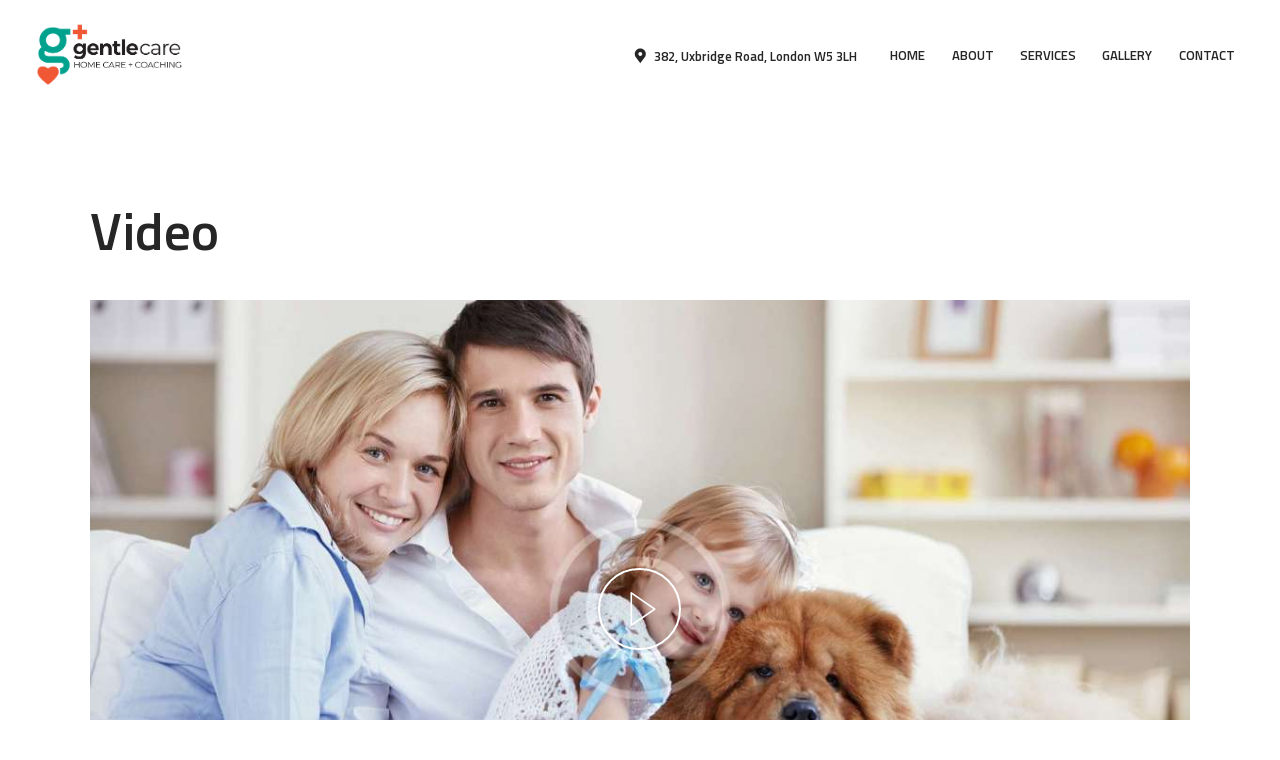

--- FILE ---
content_type: text/html; charset=UTF-8
request_url: http://gentle-care.co.uk/shortcodes
body_size: 23582
content:
<!DOCTYPE html>
<html lang="en-US" class="no-js scheme_default">
<head>
			<meta charset="UTF-8">
		<meta name="viewport" content="width=device-width, initial-scale=1, maximum-scale=1">
		<meta name="format-detection" content="telephone=no">
		<link rel="profile" href="//gmpg.org/xfn/11">
		<link rel="pingback" href="http://gentle-care.co.uk/xmlrpc.php">
		<title>Shortcodes &#8211; GENTLE-CARE </title>
<style type="text/css" media="screen">#ui-datepicker-div.booked_custom_date_picker table.ui-datepicker-calendar tbody td a.ui-state-active,#ui-datepicker-div.booked_custom_date_picker table.ui-datepicker-calendar tbody td a.ui-state-active:hover,body #booked-profile-page input[type=submit].button-primary:hover,body .booked-list-view button.button:hover, body .booked-list-view input[type=submit].button-primary:hover,body table.booked-calendar input[type=submit].button-primary:hover,body .booked-modal input[type=submit].button-primary:hover,body table.booked-calendar th,body table.booked-calendar thead,body table.booked-calendar thead th,body table.booked-calendar .booked-appt-list .timeslot .timeslot-people button:hover,body #booked-profile-page .booked-profile-header,body #booked-profile-page .booked-tabs li.active a,body #booked-profile-page .booked-tabs li.active a:hover,body #booked-profile-page .appt-block .google-cal-button > a:hover,#ui-datepicker-div.booked_custom_date_picker .ui-datepicker-header{ background:#0b9aaf !important; }body #booked-profile-page input[type=submit].button-primary:hover,body table.booked-calendar input[type=submit].button-primary:hover,body .booked-list-view button.button:hover, body .booked-list-view input[type=submit].button-primary:hover,body .booked-modal input[type=submit].button-primary:hover,body table.booked-calendar th,body table.booked-calendar .booked-appt-list .timeslot .timeslot-people button:hover,body #booked-profile-page .booked-profile-header,body #booked-profile-page .appt-block .google-cal-button > a:hover{ border-color:#0b9aaf !important; }body table.booked-calendar tr.days,body table.booked-calendar tr.days th,body .booked-calendarSwitcher.calendar,body #booked-profile-page .booked-tabs,#ui-datepicker-div.booked_custom_date_picker table.ui-datepicker-calendar thead,#ui-datepicker-div.booked_custom_date_picker table.ui-datepicker-calendar thead th{ background:#015e8c !important; }body table.booked-calendar tr.days th,body #booked-profile-page .booked-tabs{ border-color:#015e8c !important; }#ui-datepicker-div.booked_custom_date_picker table.ui-datepicker-calendar tbody td.ui-datepicker-today a,#ui-datepicker-div.booked_custom_date_picker table.ui-datepicker-calendar tbody td.ui-datepicker-today a:hover,body #booked-profile-page input[type=submit].button-primary,body table.booked-calendar input[type=submit].button-primary,body .booked-list-view button.button, body .booked-list-view input[type=submit].button-primary,body .booked-list-view button.button, body .booked-list-view input[type=submit].button-primary,body .booked-modal input[type=submit].button-primary,body table.booked-calendar .booked-appt-list .timeslot .timeslot-people button,body #booked-profile-page .booked-profile-appt-list .appt-block.approved .status-block,body #booked-profile-page .appt-block .google-cal-button > a,body .booked-modal p.booked-title-bar,body table.booked-calendar td:hover .date span,body .booked-list-view a.booked_list_date_picker_trigger.booked-dp-active,body .booked-list-view a.booked_list_date_picker_trigger.booked-dp-active:hover,.booked-ms-modal .booked-book-appt /* Multi-Slot Booking */{ background:#da0067; }body #booked-profile-page input[type=submit].button-primary,body table.booked-calendar input[type=submit].button-primary,body .booked-list-view button.button, body .booked-list-view input[type=submit].button-primary,body .booked-list-view button.button, body .booked-list-view input[type=submit].button-primary,body .booked-modal input[type=submit].button-primary,body #booked-profile-page .appt-block .google-cal-button > a,body table.booked-calendar .booked-appt-list .timeslot .timeslot-people button,body .booked-list-view a.booked_list_date_picker_trigger.booked-dp-active,body .booked-list-view a.booked_list_date_picker_trigger.booked-dp-active:hover{ border-color:#da0067; }body .booked-modal .bm-window p i.fa,body .booked-modal .bm-window a,body .booked-appt-list .booked-public-appointment-title,body .booked-modal .bm-window p.appointment-title,.booked-ms-modal.visible:hover .booked-book-appt{ color:#da0067; }.booked-appt-list .timeslot.has-title .booked-public-appointment-title { color:inherit; }</style><meta name='robots' content='max-image-preview:large' />
<link rel='dns-prefetch' href='//fonts.googleapis.com' />
<link rel="alternate" type="application/rss+xml" title="GENTLE-CARE  &raquo; Feed" href="http://gentle-care.co.uk/feed" />
<link rel="alternate" type="application/rss+xml" title="GENTLE-CARE  &raquo; Comments Feed" href="http://gentle-care.co.uk/comments/feed" />
<link rel="alternate" title="oEmbed (JSON)" type="application/json+oembed" href="http://gentle-care.co.uk/wp-json/oembed/1.0/embed?url=http%3A%2F%2Fgentle-care.co.uk%2Fshortcodes" />
<link rel="alternate" title="oEmbed (XML)" type="text/xml+oembed" href="http://gentle-care.co.uk/wp-json/oembed/1.0/embed?url=http%3A%2F%2Fgentle-care.co.uk%2Fshortcodes&#038;format=xml" />
<meta property="og:url" content="http://gentle-care.co.uk/shortcodes "/>
			<meta property="og:title" content="Shortcodes" />
			<meta property="og:description" content="[vc_empty_space..." />
			<meta property="og:type" content="article" /><style id='wp-img-auto-sizes-contain-inline-css' type='text/css'>
img:is([sizes=auto i],[sizes^="auto," i]){contain-intrinsic-size:3000px 1500px}
/*# sourceURL=wp-img-auto-sizes-contain-inline-css */
</style>
<link property="stylesheet" rel='stylesheet' id='vc_extensions_cqbundle_adminicon-css' href='http://gentle-care.co.uk/wp-content/plugins/vc-extensions-bundle/css/admin_icon.css?ver=6.9' type='text/css' media='all' />
<style id='wp-emoji-styles-inline-css' type='text/css'>

	img.wp-smiley, img.emoji {
		display: inline !important;
		border: none !important;
		box-shadow: none !important;
		height: 1em !important;
		width: 1em !important;
		margin: 0 0.07em !important;
		vertical-align: -0.1em !important;
		background: none !important;
		padding: 0 !important;
	}
/*# sourceURL=wp-emoji-styles-inline-css */
</style>
<style id='wp-block-library-inline-css' type='text/css'>
:root{--wp-block-synced-color:#7a00df;--wp-block-synced-color--rgb:122,0,223;--wp-bound-block-color:var(--wp-block-synced-color);--wp-editor-canvas-background:#ddd;--wp-admin-theme-color:#007cba;--wp-admin-theme-color--rgb:0,124,186;--wp-admin-theme-color-darker-10:#006ba1;--wp-admin-theme-color-darker-10--rgb:0,107,160.5;--wp-admin-theme-color-darker-20:#005a87;--wp-admin-theme-color-darker-20--rgb:0,90,135;--wp-admin-border-width-focus:2px}@media (min-resolution:192dpi){:root{--wp-admin-border-width-focus:1.5px}}.wp-element-button{cursor:pointer}:root .has-very-light-gray-background-color{background-color:#eee}:root .has-very-dark-gray-background-color{background-color:#313131}:root .has-very-light-gray-color{color:#eee}:root .has-very-dark-gray-color{color:#313131}:root .has-vivid-green-cyan-to-vivid-cyan-blue-gradient-background{background:linear-gradient(135deg,#00d084,#0693e3)}:root .has-purple-crush-gradient-background{background:linear-gradient(135deg,#34e2e4,#4721fb 50%,#ab1dfe)}:root .has-hazy-dawn-gradient-background{background:linear-gradient(135deg,#faaca8,#dad0ec)}:root .has-subdued-olive-gradient-background{background:linear-gradient(135deg,#fafae1,#67a671)}:root .has-atomic-cream-gradient-background{background:linear-gradient(135deg,#fdd79a,#004a59)}:root .has-nightshade-gradient-background{background:linear-gradient(135deg,#330968,#31cdcf)}:root .has-midnight-gradient-background{background:linear-gradient(135deg,#020381,#2874fc)}:root{--wp--preset--font-size--normal:16px;--wp--preset--font-size--huge:42px}.has-regular-font-size{font-size:1em}.has-larger-font-size{font-size:2.625em}.has-normal-font-size{font-size:var(--wp--preset--font-size--normal)}.has-huge-font-size{font-size:var(--wp--preset--font-size--huge)}.has-text-align-center{text-align:center}.has-text-align-left{text-align:left}.has-text-align-right{text-align:right}.has-fit-text{white-space:nowrap!important}#end-resizable-editor-section{display:none}.aligncenter{clear:both}.items-justified-left{justify-content:flex-start}.items-justified-center{justify-content:center}.items-justified-right{justify-content:flex-end}.items-justified-space-between{justify-content:space-between}.screen-reader-text{border:0;clip-path:inset(50%);height:1px;margin:-1px;overflow:hidden;padding:0;position:absolute;width:1px;word-wrap:normal!important}.screen-reader-text:focus{background-color:#ddd;clip-path:none;color:#444;display:block;font-size:1em;height:auto;left:5px;line-height:normal;padding:15px 23px 14px;text-decoration:none;top:5px;width:auto;z-index:100000}html :where(.has-border-color){border-style:solid}html :where([style*=border-top-color]){border-top-style:solid}html :where([style*=border-right-color]){border-right-style:solid}html :where([style*=border-bottom-color]){border-bottom-style:solid}html :where([style*=border-left-color]){border-left-style:solid}html :where([style*=border-width]){border-style:solid}html :where([style*=border-top-width]){border-top-style:solid}html :where([style*=border-right-width]){border-right-style:solid}html :where([style*=border-bottom-width]){border-bottom-style:solid}html :where([style*=border-left-width]){border-left-style:solid}html :where(img[class*=wp-image-]){height:auto;max-width:100%}:where(figure){margin:0 0 1em}html :where(.is-position-sticky){--wp-admin--admin-bar--position-offset:var(--wp-admin--admin-bar--height,0px)}@media screen and (max-width:600px){html :where(.is-position-sticky){--wp-admin--admin-bar--position-offset:0px}}

/*# sourceURL=wp-block-library-inline-css */
</style><style id='global-styles-inline-css' type='text/css'>
:root{--wp--preset--aspect-ratio--square: 1;--wp--preset--aspect-ratio--4-3: 4/3;--wp--preset--aspect-ratio--3-4: 3/4;--wp--preset--aspect-ratio--3-2: 3/2;--wp--preset--aspect-ratio--2-3: 2/3;--wp--preset--aspect-ratio--16-9: 16/9;--wp--preset--aspect-ratio--9-16: 9/16;--wp--preset--color--black: #000000;--wp--preset--color--cyan-bluish-gray: #abb8c3;--wp--preset--color--white: #ffffff;--wp--preset--color--pale-pink: #f78da7;--wp--preset--color--vivid-red: #cf2e2e;--wp--preset--color--luminous-vivid-orange: #ff6900;--wp--preset--color--luminous-vivid-amber: #fcb900;--wp--preset--color--light-green-cyan: #7bdcb5;--wp--preset--color--vivid-green-cyan: #00d084;--wp--preset--color--pale-cyan-blue: #8ed1fc;--wp--preset--color--vivid-cyan-blue: #0693e3;--wp--preset--color--vivid-purple: #9b51e0;--wp--preset--gradient--vivid-cyan-blue-to-vivid-purple: linear-gradient(135deg,rgb(6,147,227) 0%,rgb(155,81,224) 100%);--wp--preset--gradient--light-green-cyan-to-vivid-green-cyan: linear-gradient(135deg,rgb(122,220,180) 0%,rgb(0,208,130) 100%);--wp--preset--gradient--luminous-vivid-amber-to-luminous-vivid-orange: linear-gradient(135deg,rgb(252,185,0) 0%,rgb(255,105,0) 100%);--wp--preset--gradient--luminous-vivid-orange-to-vivid-red: linear-gradient(135deg,rgb(255,105,0) 0%,rgb(207,46,46) 100%);--wp--preset--gradient--very-light-gray-to-cyan-bluish-gray: linear-gradient(135deg,rgb(238,238,238) 0%,rgb(169,184,195) 100%);--wp--preset--gradient--cool-to-warm-spectrum: linear-gradient(135deg,rgb(74,234,220) 0%,rgb(151,120,209) 20%,rgb(207,42,186) 40%,rgb(238,44,130) 60%,rgb(251,105,98) 80%,rgb(254,248,76) 100%);--wp--preset--gradient--blush-light-purple: linear-gradient(135deg,rgb(255,206,236) 0%,rgb(152,150,240) 100%);--wp--preset--gradient--blush-bordeaux: linear-gradient(135deg,rgb(254,205,165) 0%,rgb(254,45,45) 50%,rgb(107,0,62) 100%);--wp--preset--gradient--luminous-dusk: linear-gradient(135deg,rgb(255,203,112) 0%,rgb(199,81,192) 50%,rgb(65,88,208) 100%);--wp--preset--gradient--pale-ocean: linear-gradient(135deg,rgb(255,245,203) 0%,rgb(182,227,212) 50%,rgb(51,167,181) 100%);--wp--preset--gradient--electric-grass: linear-gradient(135deg,rgb(202,248,128) 0%,rgb(113,206,126) 100%);--wp--preset--gradient--midnight: linear-gradient(135deg,rgb(2,3,129) 0%,rgb(40,116,252) 100%);--wp--preset--font-size--small: 13px;--wp--preset--font-size--medium: 20px;--wp--preset--font-size--large: 36px;--wp--preset--font-size--x-large: 42px;--wp--preset--spacing--20: 0.44rem;--wp--preset--spacing--30: 0.67rem;--wp--preset--spacing--40: 1rem;--wp--preset--spacing--50: 1.5rem;--wp--preset--spacing--60: 2.25rem;--wp--preset--spacing--70: 3.38rem;--wp--preset--spacing--80: 5.06rem;--wp--preset--shadow--natural: 6px 6px 9px rgba(0, 0, 0, 0.2);--wp--preset--shadow--deep: 12px 12px 50px rgba(0, 0, 0, 0.4);--wp--preset--shadow--sharp: 6px 6px 0px rgba(0, 0, 0, 0.2);--wp--preset--shadow--outlined: 6px 6px 0px -3px rgb(255, 255, 255), 6px 6px rgb(0, 0, 0);--wp--preset--shadow--crisp: 6px 6px 0px rgb(0, 0, 0);}:where(.is-layout-flex){gap: 0.5em;}:where(.is-layout-grid){gap: 0.5em;}body .is-layout-flex{display: flex;}.is-layout-flex{flex-wrap: wrap;align-items: center;}.is-layout-flex > :is(*, div){margin: 0;}body .is-layout-grid{display: grid;}.is-layout-grid > :is(*, div){margin: 0;}:where(.wp-block-columns.is-layout-flex){gap: 2em;}:where(.wp-block-columns.is-layout-grid){gap: 2em;}:where(.wp-block-post-template.is-layout-flex){gap: 1.25em;}:where(.wp-block-post-template.is-layout-grid){gap: 1.25em;}.has-black-color{color: var(--wp--preset--color--black) !important;}.has-cyan-bluish-gray-color{color: var(--wp--preset--color--cyan-bluish-gray) !important;}.has-white-color{color: var(--wp--preset--color--white) !important;}.has-pale-pink-color{color: var(--wp--preset--color--pale-pink) !important;}.has-vivid-red-color{color: var(--wp--preset--color--vivid-red) !important;}.has-luminous-vivid-orange-color{color: var(--wp--preset--color--luminous-vivid-orange) !important;}.has-luminous-vivid-amber-color{color: var(--wp--preset--color--luminous-vivid-amber) !important;}.has-light-green-cyan-color{color: var(--wp--preset--color--light-green-cyan) !important;}.has-vivid-green-cyan-color{color: var(--wp--preset--color--vivid-green-cyan) !important;}.has-pale-cyan-blue-color{color: var(--wp--preset--color--pale-cyan-blue) !important;}.has-vivid-cyan-blue-color{color: var(--wp--preset--color--vivid-cyan-blue) !important;}.has-vivid-purple-color{color: var(--wp--preset--color--vivid-purple) !important;}.has-black-background-color{background-color: var(--wp--preset--color--black) !important;}.has-cyan-bluish-gray-background-color{background-color: var(--wp--preset--color--cyan-bluish-gray) !important;}.has-white-background-color{background-color: var(--wp--preset--color--white) !important;}.has-pale-pink-background-color{background-color: var(--wp--preset--color--pale-pink) !important;}.has-vivid-red-background-color{background-color: var(--wp--preset--color--vivid-red) !important;}.has-luminous-vivid-orange-background-color{background-color: var(--wp--preset--color--luminous-vivid-orange) !important;}.has-luminous-vivid-amber-background-color{background-color: var(--wp--preset--color--luminous-vivid-amber) !important;}.has-light-green-cyan-background-color{background-color: var(--wp--preset--color--light-green-cyan) !important;}.has-vivid-green-cyan-background-color{background-color: var(--wp--preset--color--vivid-green-cyan) !important;}.has-pale-cyan-blue-background-color{background-color: var(--wp--preset--color--pale-cyan-blue) !important;}.has-vivid-cyan-blue-background-color{background-color: var(--wp--preset--color--vivid-cyan-blue) !important;}.has-vivid-purple-background-color{background-color: var(--wp--preset--color--vivid-purple) !important;}.has-black-border-color{border-color: var(--wp--preset--color--black) !important;}.has-cyan-bluish-gray-border-color{border-color: var(--wp--preset--color--cyan-bluish-gray) !important;}.has-white-border-color{border-color: var(--wp--preset--color--white) !important;}.has-pale-pink-border-color{border-color: var(--wp--preset--color--pale-pink) !important;}.has-vivid-red-border-color{border-color: var(--wp--preset--color--vivid-red) !important;}.has-luminous-vivid-orange-border-color{border-color: var(--wp--preset--color--luminous-vivid-orange) !important;}.has-luminous-vivid-amber-border-color{border-color: var(--wp--preset--color--luminous-vivid-amber) !important;}.has-light-green-cyan-border-color{border-color: var(--wp--preset--color--light-green-cyan) !important;}.has-vivid-green-cyan-border-color{border-color: var(--wp--preset--color--vivid-green-cyan) !important;}.has-pale-cyan-blue-border-color{border-color: var(--wp--preset--color--pale-cyan-blue) !important;}.has-vivid-cyan-blue-border-color{border-color: var(--wp--preset--color--vivid-cyan-blue) !important;}.has-vivid-purple-border-color{border-color: var(--wp--preset--color--vivid-purple) !important;}.has-vivid-cyan-blue-to-vivid-purple-gradient-background{background: var(--wp--preset--gradient--vivid-cyan-blue-to-vivid-purple) !important;}.has-light-green-cyan-to-vivid-green-cyan-gradient-background{background: var(--wp--preset--gradient--light-green-cyan-to-vivid-green-cyan) !important;}.has-luminous-vivid-amber-to-luminous-vivid-orange-gradient-background{background: var(--wp--preset--gradient--luminous-vivid-amber-to-luminous-vivid-orange) !important;}.has-luminous-vivid-orange-to-vivid-red-gradient-background{background: var(--wp--preset--gradient--luminous-vivid-orange-to-vivid-red) !important;}.has-very-light-gray-to-cyan-bluish-gray-gradient-background{background: var(--wp--preset--gradient--very-light-gray-to-cyan-bluish-gray) !important;}.has-cool-to-warm-spectrum-gradient-background{background: var(--wp--preset--gradient--cool-to-warm-spectrum) !important;}.has-blush-light-purple-gradient-background{background: var(--wp--preset--gradient--blush-light-purple) !important;}.has-blush-bordeaux-gradient-background{background: var(--wp--preset--gradient--blush-bordeaux) !important;}.has-luminous-dusk-gradient-background{background: var(--wp--preset--gradient--luminous-dusk) !important;}.has-pale-ocean-gradient-background{background: var(--wp--preset--gradient--pale-ocean) !important;}.has-electric-grass-gradient-background{background: var(--wp--preset--gradient--electric-grass) !important;}.has-midnight-gradient-background{background: var(--wp--preset--gradient--midnight) !important;}.has-small-font-size{font-size: var(--wp--preset--font-size--small) !important;}.has-medium-font-size{font-size: var(--wp--preset--font-size--medium) !important;}.has-large-font-size{font-size: var(--wp--preset--font-size--large) !important;}.has-x-large-font-size{font-size: var(--wp--preset--font-size--x-large) !important;}
/*# sourceURL=global-styles-inline-css */
</style>

<style id='classic-theme-styles-inline-css' type='text/css'>
/*! This file is auto-generated */
.wp-block-button__link{color:#fff;background-color:#32373c;border-radius:9999px;box-shadow:none;text-decoration:none;padding:calc(.667em + 2px) calc(1.333em + 2px);font-size:1.125em}.wp-block-file__button{background:#32373c;color:#fff;text-decoration:none}
/*# sourceURL=/wp-includes/css/classic-themes.min.css */
</style>
<link property="stylesheet" rel='stylesheet' id='booked-icons-css' href='http://gentle-care.co.uk/wp-content/plugins/booked/assets/css/icons.css?ver=2.3.5' type='text/css' media='all' />
<link property="stylesheet" rel='stylesheet' id='booked-tooltipster-css' href='http://gentle-care.co.uk/wp-content/plugins/booked/assets/js/tooltipster/css/tooltipster.css?ver=3.3.0' type='text/css' media='all' />
<link property="stylesheet" rel='stylesheet' id='booked-tooltipster-theme-css' href='http://gentle-care.co.uk/wp-content/plugins/booked/assets/js/tooltipster/css/themes/tooltipster-light.css?ver=3.3.0' type='text/css' media='all' />
<link property="stylesheet" rel='stylesheet' id='booked-animations-css' href='http://gentle-care.co.uk/wp-content/plugins/booked/assets/css/animations.css?ver=2.3.5' type='text/css' media='all' />
<link property="stylesheet" rel='stylesheet' id='booked-css-css' href='http://gentle-care.co.uk/wp-content/plugins/booked/dist/booked.css?ver=2.3.5' type='text/css' media='all' />
<link property="stylesheet" rel='stylesheet' id='contact-form-7-css' href='http://gentle-care.co.uk/wp-content/plugins/contact-form-7/includes/css/styles.css?ver=5.6' type='text/css' media='all' />
<link property="stylesheet" rel='stylesheet' id='essential-grid-plugin-settings-css' href='http://gentle-care.co.uk/wp-content/plugins/essential-grid/public/assets/css/settings.css?ver=2.3.6' type='text/css' media='all' />
<link property="stylesheet" rel='stylesheet' id='tp-fontello-css' href='http://gentle-care.co.uk/wp-content/plugins/essential-grid/public/assets/font/fontello/css/fontello.css?ver=2.3.6' type='text/css' media='all' />
<link property="stylesheet" rel='stylesheet' id='mptt-style-css' href='http://gentle-care.co.uk/wp-content/plugins/mp-timetable/media/css/style.css?ver=2.4.6' type='text/css' media='all' />
<link property="stylesheet" rel='stylesheet' id='rs-plugin-settings-css' href='http://gentle-care.co.uk/wp-content/plugins/revslider/public/assets/css/rs6.css?ver=6.1.7' type='text/css' media='all' />
<style id='rs-plugin-settings-inline-css' type='text/css'>
#rs-demo-id {}
/*# sourceURL=rs-plugin-settings-inline-css */
</style>
<link property="stylesheet" rel='stylesheet' id='trx_addons-icons-css' href='http://gentle-care.co.uk/wp-content/plugins/trx_addons/css/font-icons/css/trx_addons_icons-embedded.css' type='text/css' media='all' />
<link property="stylesheet" rel='stylesheet' id='swiperslider-css' href='http://gentle-care.co.uk/wp-content/plugins/trx_addons/js/swiper/swiper.min.css' type='text/css' media='all' />
<link property="stylesheet" rel='stylesheet' id='magnific-popup-css' href='http://gentle-care.co.uk/wp-content/plugins/trx_addons/js/magnific/magnific-popup.min.css' type='text/css' media='all' />
<link property="stylesheet" rel='stylesheet' id='trx_addons-css' href='http://gentle-care.co.uk/wp-content/plugins/trx_addons/css/trx_addons.css' type='text/css' media='all' />
<link property="stylesheet" rel='stylesheet' id='trx_addons-animation-css' href='http://gentle-care.co.uk/wp-content/plugins/trx_addons/css/trx_addons.animation.css' type='text/css' media='all' />
<link property="stylesheet" rel='stylesheet' id='tablepress-default-css' href='http://gentle-care.co.uk/wp-content/plugins/tablepress/css/build/default.css?ver=3.2.6' type='text/css' media='all' />
<link property="stylesheet" rel='stylesheet' id='js_composer_front-css' href='http://gentle-care.co.uk/wp-content/plugins/js_composer/assets/css/js_composer.min.css?ver=6.1' type='text/css' media='all' />
<link property="stylesheet" rel='stylesheet' id='um_modal-css' href='http://gentle-care.co.uk/wp-content/plugins/ultimate-member/assets/css/um-modal.min.css?ver=2.11.1' type='text/css' media='all' />
<link property="stylesheet" rel='stylesheet' id='um_ui-css' href='http://gentle-care.co.uk/wp-content/plugins/ultimate-member/assets/libs/jquery-ui/jquery-ui.min.css?ver=1.13.2' type='text/css' media='all' />
<link property="stylesheet" rel='stylesheet' id='um_tipsy-css' href='http://gentle-care.co.uk/wp-content/plugins/ultimate-member/assets/libs/tipsy/tipsy.min.css?ver=1.0.0a' type='text/css' media='all' />
<link property="stylesheet" rel='stylesheet' id='um_raty-css' href='http://gentle-care.co.uk/wp-content/plugins/ultimate-member/assets/libs/raty/um-raty.min.css?ver=2.6.0' type='text/css' media='all' />
<link property="stylesheet" rel='stylesheet' id='select2-css' href='http://gentle-care.co.uk/wp-content/plugins/ultimate-member/assets/libs/select2/select2.min.css?ver=4.0.13' type='text/css' media='all' />
<link property="stylesheet" rel='stylesheet' id='um_fileupload-css' href='http://gentle-care.co.uk/wp-content/plugins/ultimate-member/assets/css/um-fileupload.min.css?ver=2.11.1' type='text/css' media='all' />
<link property="stylesheet" rel='stylesheet' id='um_confirm-css' href='http://gentle-care.co.uk/wp-content/plugins/ultimate-member/assets/libs/um-confirm/um-confirm.min.css?ver=1.0' type='text/css' media='all' />
<link property="stylesheet" rel='stylesheet' id='um_datetime-css' href='http://gentle-care.co.uk/wp-content/plugins/ultimate-member/assets/libs/pickadate/default.min.css?ver=3.6.2' type='text/css' media='all' />
<link property="stylesheet" rel='stylesheet' id='um_datetime_date-css' href='http://gentle-care.co.uk/wp-content/plugins/ultimate-member/assets/libs/pickadate/default.date.min.css?ver=3.6.2' type='text/css' media='all' />
<link property="stylesheet" rel='stylesheet' id='um_datetime_time-css' href='http://gentle-care.co.uk/wp-content/plugins/ultimate-member/assets/libs/pickadate/default.time.min.css?ver=3.6.2' type='text/css' media='all' />
<link property="stylesheet" rel='stylesheet' id='um_fonticons_ii-css' href='http://gentle-care.co.uk/wp-content/plugins/ultimate-member/assets/libs/legacy/fonticons/fonticons-ii.min.css?ver=2.11.1' type='text/css' media='all' />
<link property="stylesheet" rel='stylesheet' id='um_fonticons_fa-css' href='http://gentle-care.co.uk/wp-content/plugins/ultimate-member/assets/libs/legacy/fonticons/fonticons-fa.min.css?ver=2.11.1' type='text/css' media='all' />
<link property="stylesheet" rel='stylesheet' id='um_fontawesome-css' href='http://gentle-care.co.uk/wp-content/plugins/ultimate-member/assets/css/um-fontawesome.min.css?ver=6.5.2' type='text/css' media='all' />
<link property="stylesheet" rel='stylesheet' id='um_common-css' href='http://gentle-care.co.uk/wp-content/plugins/ultimate-member/assets/css/common.min.css?ver=2.11.1' type='text/css' media='all' />
<link property="stylesheet" rel='stylesheet' id='um_responsive-css' href='http://gentle-care.co.uk/wp-content/plugins/ultimate-member/assets/css/um-responsive.min.css?ver=2.11.1' type='text/css' media='all' />
<link property="stylesheet" rel='stylesheet' id='um_styles-css' href='http://gentle-care.co.uk/wp-content/plugins/ultimate-member/assets/css/um-styles.min.css?ver=2.11.1' type='text/css' media='all' />
<link property="stylesheet" rel='stylesheet' id='um_crop-css' href='http://gentle-care.co.uk/wp-content/plugins/ultimate-member/assets/libs/cropper/cropper.min.css?ver=1.6.1' type='text/css' media='all' />
<link property="stylesheet" rel='stylesheet' id='um_profile-css' href='http://gentle-care.co.uk/wp-content/plugins/ultimate-member/assets/css/um-profile.min.css?ver=2.11.1' type='text/css' media='all' />
<link property="stylesheet" rel='stylesheet' id='um_account-css' href='http://gentle-care.co.uk/wp-content/plugins/ultimate-member/assets/css/um-account.min.css?ver=2.11.1' type='text/css' media='all' />
<link property="stylesheet" rel='stylesheet' id='um_misc-css' href='http://gentle-care.co.uk/wp-content/plugins/ultimate-member/assets/css/um-misc.min.css?ver=2.11.1' type='text/css' media='all' />
<link property="stylesheet" rel='stylesheet' id='um_default_css-css' href='http://gentle-care.co.uk/wp-content/plugins/ultimate-member/assets/css/um-old-default.min.css?ver=2.11.1' type='text/css' media='all' />
<link property="stylesheet" rel='stylesheet' id='dr_patterson_vet-font-google_fonts-css' href='http://fonts.googleapis.com/css?family=Titillium+Web:300,400,600,700&#038;subset=latin,latin-ext' type='text/css' media='all' />
<link property="stylesheet" rel='stylesheet' id='fontello-icons-css' href='http://gentle-care.co.uk/wp-content/themes/dr-patterson-vet/css/font-icons/css/fontello-embedded.css' type='text/css' media='all' />
<link property="stylesheet" rel='stylesheet' id='dr-patterson-vet-main-css' href='http://gentle-care.co.uk/wp-content/themes/dr-patterson-vet/style.css' type='text/css' media='all' />
<link property="stylesheet" rel='stylesheet' id='dr-patterson-vet-colors-css' href='http://gentle-care.co.uk/wp-content/themes/dr-patterson-vet/css/__colors.css' type='text/css' media='all' />
<link property="stylesheet" rel='stylesheet' id='mediaelement-css' href='http://gentle-care.co.uk/wp-includes/js/mediaelement/mediaelementplayer-legacy.min.css?ver=4.2.17' type='text/css' media='all' />
<link property="stylesheet" rel='stylesheet' id='wp-mediaelement-css' href='http://gentle-care.co.uk/wp-includes/js/mediaelement/wp-mediaelement.min.css?ver=6.9' type='text/css' media='all' />
<link property="stylesheet" rel='stylesheet' id='trx_addons-responsive-css' href='http://gentle-care.co.uk/wp-content/plugins/trx_addons/css/trx_addons.responsive.css' type='text/css' media='all' />
<link property="stylesheet" rel='stylesheet' id='dr-patterson-vet-responsive-css' href='http://gentle-care.co.uk/wp-content/themes/dr-patterson-vet/css/responsive.css' type='text/css' media='all' />
<script type="text/javascript" src="http://gentle-care.co.uk/wp-includes/js/jquery/jquery.min.js?ver=3.7.1" id="jquery-core-js"></script>
<script type="text/javascript" src="http://gentle-care.co.uk/wp-includes/js/jquery/jquery-migrate.min.js?ver=3.4.1" id="jquery-migrate-js"></script>
<link rel="https://api.w.org/" href="http://gentle-care.co.uk/wp-json/" /><link rel="alternate" title="JSON" type="application/json" href="http://gentle-care.co.uk/wp-json/wp/v2/pages/44" /><link rel="EditURI" type="application/rsd+xml" title="RSD" href="http://gentle-care.co.uk/xmlrpc.php?rsd" />
<meta name="generator" content="WordPress 6.9" />
<link rel="canonical" href="http://gentle-care.co.uk/shortcodes" />
<link rel='shortlink' href='http://gentle-care.co.uk/?p=44' />
<noscript><style type="text/css">.mptt-shortcode-wrapper .mptt-shortcode-table:first-of-type{display:table!important}.mptt-shortcode-wrapper .mptt-shortcode-table .mptt-event-container:hover{height:auto!important;min-height:100%!important}body.mprm_ie_browser .mptt-shortcode-wrapper .mptt-event-container{height:auto!important}@media (max-width:767px){.mptt-shortcode-wrapper .mptt-shortcode-table:first-of-type{display:none!important}}</style></noscript>
        <script type="text/javascript">
            var jQueryMigrateHelperHasSentDowngrade = false;

			window.onerror = function( msg, url, line, col, error ) {
				// Break out early, do not processing if a downgrade reqeust was already sent.
				if ( jQueryMigrateHelperHasSentDowngrade ) {
					return true;
                }

				var xhr = new XMLHttpRequest();
				var nonce = '6e4f31ccc0';
				var jQueryFunctions = [
					'andSelf',
					'browser',
					'live',
					'boxModel',
					'support.boxModel',
					'size',
					'swap',
					'clean',
					'sub',
                ];
				var match_pattern = /\)\.(.+?) is not a function/;
                var erroredFunction = msg.match( match_pattern );

                // If there was no matching functions, do not try to downgrade.
                if ( typeof erroredFunction !== 'object' || typeof erroredFunction[1] === "undefined" || -1 === jQueryFunctions.indexOf( erroredFunction[1] ) ) {
                    return true;
                }

                // Set that we've now attempted a downgrade request.
                jQueryMigrateHelperHasSentDowngrade = true;

				xhr.open( 'POST', 'http://gentle-care.co.uk/wp-admin/admin-ajax.php' );
				xhr.setRequestHeader( 'Content-Type', 'application/x-www-form-urlencoded' );
				xhr.onload = function () {
					var response,
                        reload = false;

					if ( 200 === xhr.status ) {
                        try {
                        	response = JSON.parse( xhr.response );

                        	reload = response.data.reload;
                        } catch ( e ) {
                        	reload = false;
                        }
                    }

					// Automatically reload the page if a deprecation caused an automatic downgrade, ensure visitors get the best possible experience.
					if ( reload ) {
						location.reload();
                    }
				};

				xhr.send( encodeURI( 'action=jquery-migrate-downgrade-version&_wpnonce=' + nonce ) );

				// Suppress error alerts in older browsers
				return true;
			}
        </script>

		<meta name="generator" content="Powered by WPBakery Page Builder - drag and drop page builder for WordPress."/>
<meta name="generator" content="Powered by Slider Revolution 6.1.7 - responsive, Mobile-Friendly Slider Plugin for WordPress with comfortable drag and drop interface." />
<link rel="icon" href="http://gentle-care.co.uk/wp-content/uploads/2020/01/cropped-ıcon-32x32.png" sizes="32x32" />
<link rel="icon" href="http://gentle-care.co.uk/wp-content/uploads/2020/01/cropped-ıcon-192x192.png" sizes="192x192" />
<link rel="apple-touch-icon" href="http://gentle-care.co.uk/wp-content/uploads/2020/01/cropped-ıcon-180x180.png" />
<meta name="msapplication-TileImage" content="http://gentle-care.co.uk/wp-content/uploads/2020/01/cropped-ıcon-270x270.png" />
<script type="text/javascript">function setREVStartSize(e){			
			try {								
				var pw = document.getElementById(e.c).parentNode.offsetWidth,
					newh;
				pw = pw===0 || isNaN(pw) ? window.innerWidth : pw;
				e.tabw = e.tabw===undefined ? 0 : parseInt(e.tabw);
				e.thumbw = e.thumbw===undefined ? 0 : parseInt(e.thumbw);
				e.tabh = e.tabh===undefined ? 0 : parseInt(e.tabh);
				e.thumbh = e.thumbh===undefined ? 0 : parseInt(e.thumbh);
				e.tabhide = e.tabhide===undefined ? 0 : parseInt(e.tabhide);
				e.thumbhide = e.thumbhide===undefined ? 0 : parseInt(e.thumbhide);
				e.mh = e.mh===undefined || e.mh=="" || e.mh==="auto" ? 0 : parseInt(e.mh,0);		
				if(e.layout==="fullscreen" || e.l==="fullscreen") 						
					newh = Math.max(e.mh,window.innerHeight);				
				else{					
					e.gw = Array.isArray(e.gw) ? e.gw : [e.gw];
					for (var i in e.rl) if (e.gw[i]===undefined || e.gw[i]===0) e.gw[i] = e.gw[i-1];					
					e.gh = e.el===undefined || e.el==="" || (Array.isArray(e.el) && e.el.length==0)? e.gh : e.el;
					e.gh = Array.isArray(e.gh) ? e.gh : [e.gh];
					for (var i in e.rl) if (e.gh[i]===undefined || e.gh[i]===0) e.gh[i] = e.gh[i-1];
										
					var nl = new Array(e.rl.length),
						ix = 0,						
						sl;					
					e.tabw = e.tabhide>=pw ? 0 : e.tabw;
					e.thumbw = e.thumbhide>=pw ? 0 : e.thumbw;
					e.tabh = e.tabhide>=pw ? 0 : e.tabh;
					e.thumbh = e.thumbhide>=pw ? 0 : e.thumbh;					
					for (var i in e.rl) nl[i] = e.rl[i]<window.innerWidth ? 0 : e.rl[i];
					sl = nl[0];									
					for (var i in nl) if (sl>nl[i] && nl[i]>0) { sl = nl[i]; ix=i;}															
					var m = pw>(e.gw[ix]+e.tabw+e.thumbw) ? 1 : (pw-(e.tabw+e.thumbw)) / (e.gw[ix]);					

					newh =  (e.type==="carousel" && e.justify==="true" ? e.gh[ix] : (e.gh[ix] * m)) + (e.tabh + e.thumbh);
				}			
				
				if(window.rs_init_css===undefined) window.rs_init_css = document.head.appendChild(document.createElement("style"));					
				document.getElementById(e.c).height = newh;
				window.rs_init_css.innerHTML += "#"+e.c+"_wrapper { height: "+newh+"px }";				
			} catch(e){
				console.log("Failure at Presize of Slider:" + e)
			}					   
		  };</script>
<style type="text/css" data-type="vc_shortcodes-custom-css">.vc_custom_1521217147785{background-size: cover !important;}.vc_custom_1527490438563{background-size: cover !important;}</style><noscript><style> .wpb_animate_when_almost_visible { opacity: 1; }</style></noscript><style type="text/css" id="trx_addons-inline-styles-inline-css">.trx_addons_inline_1868642192{width:100%;height:441px;}.vc_custom_1526988927126{background-color: #262626 !important;background-size: cover !important;}.sc_layouts_title_title{font-size:0.5em}</style></head>

<body class="wp-singular page-template-default page page-id-44 wp-custom-logo wp-theme-dr-patterson-vet body_tag scheme_default blog_mode_page body_style_wide is_single sidebar_hide expand_content trx_addons_present header_type_custom header_style_header-custom-795 header_position_default menu_style_top no_layout wpb-js-composer js-comp-ver-6.1 vc_responsive">

	
	<div class="body_wrap">

		<div class="page_wrap"><header class="top_panel top_panel_custom top_panel_custom_795 top_panel_custom_header-boxed without_bg_image"><div class="vc_row wpb_row vc_row-fluid sc_layouts_row sc_layouts_row_type_compact sc_layouts_row_fixed sc_layouts_hide_on_mobile"><div class="wpb_column vc_column_container vc_col-sm-3 sc_layouts_column_icons_position_left"><div class="vc_column-inner"><div class="wpb_wrapper"><div class="sc_layouts_item"><a href="http://gentle-care.co.uk/" id="sc_layouts_logo_1873949314" class="sc_layouts_logo sc_layouts_logo_default"><img class="logo_image"
					src="//gentle-care.co.uk/wp-content/uploads/2020/01/cropped-logo.png"
					alt="GENTLE-CARE " width="397" height="161"></a><!-- /.sc_layouts_logo --></div></div></div></div><div class="wpb_column vc_column_container vc_col-sm-9 sc_layouts_column sc_layouts_column_align_right sc_layouts_column_icons_position_left"><div class="vc_column-inner"><div class="wpb_wrapper"><div class="sc_layouts_item"><div id="sc_layouts_iconed_text_1529890818" class="sc_layouts_iconed_text"><span class="sc_layouts_item_icon sc_layouts_iconed_text_icon icon-map-1"></span><span class="sc_layouts_item_details sc_layouts_iconed_text_details"><span class="sc_layouts_item_details_line1 sc_layouts_iconed_text_line1">382, Uxbridge Road, London W5 3LH</span></span><!-- /.sc_layouts_iconed_text_details --></div><!-- /.sc_layouts_iconed_text --></div><div class="sc_layouts_item sc_layouts_hide_on_mobile"><nav class="sc_layouts_menu sc_layouts_menu_default sc_layouts_menu_dir_horizontal menu_hover_fade hide_on_mobile" id="sc_layouts_menu_1925604552"		><ul id="sc_layouts_menu_899045800" class="sc_layouts_menu_nav"><li id="menu-item-1396" class="menu-item menu-item-type-custom menu-item-object-custom menu-item-home menu-item-1396"><a href="http://gentle-care.co.uk"><span>HOME</span></a></li><li id="menu-item-283" class="menu-item menu-item-type-post_type menu-item-object-page menu-item-283"><a href="http://gentle-care.co.uk/about-doctor"><span>ABOUT</span></a></li><li id="menu-item-238" class="menu-item menu-item-type-post_type menu-item-object-page menu-item-238"><a href="http://gentle-care.co.uk/our-services"><span>SERVICES</span></a></li><li id="menu-item-163" class="menu-item menu-item-type-custom menu-item-object-custom menu-item-163"><a href="https://www.instagram.com/gentlecareandcoaching/"><span>GALLERY</span></a></li><li id="menu-item-180" class="menu-item menu-item-type-post_type menu-item-object-page menu-item-180"><a href="http://gentle-care.co.uk/contacts"><span>CONTACT</span></a></li></ul></nav><!-- /.sc_layouts_menu --></div></div></div></div></div><div class="vc_row wpb_row vc_row-fluid vc_row-o-equal-height vc_row-o-content-middle vc_row-flex sc_layouts_row sc_layouts_row_type_compact sc_layouts_row_fixed sc_layouts_hide_on_desktop sc_layouts_hide_on_notebook sc_layouts_hide_on_tablet"><div class="wpb_column vc_column_container vc_col-sm-8 vc_col-xs-8 sc_layouts_column sc_layouts_column_align_left sc_layouts_column_icons_position_left"><div class="vc_column-inner"><div class="wpb_wrapper"><div class="sc_layouts_item"><a href="http://gentle-care.co.uk/" id="sc_layouts_logo_1118287170" class="sc_layouts_logo sc_layouts_logo_default"><img class="logo_image"
					src="//gentle-care.co.uk/wp-content/uploads/2020/01/cropped-logo.png"
					alt="GENTLE-CARE " width="397" height="161"></a><!-- /.sc_layouts_logo --></div></div></div></div><div class="wpb_column vc_column_container vc_col-sm-4 vc_col-xs-4 sc_layouts_column sc_layouts_column_align_right sc_layouts_column_icons_position_left"><div class="vc_column-inner"><div class="wpb_wrapper"><div class="sc_layouts_item"><div class="sc_layouts_iconed_text sc_layouts_menu_mobile_button">
		<a class="sc_layouts_item_link sc_layouts_iconed_text_link" href="#">
			<span class="sc_layouts_item_icon sc_layouts_iconed_text_icon trx_addons_icon-menu"></span>
		</a>
	</div></div></div></div></div></div></header><div class="menu_mobile_overlay"></div>
<div class="menu_mobile menu_mobile_fullscreen scheme_dark">
	<div class="menu_mobile_inner">
		<a class="menu_mobile_close icon-cancel"></a><a class="sc_layouts_logo" href="http://gentle-care.co.uk/"><img src="//gentle-care.co.uk/wp-content/uploads/2020/01/logo.png" alt="" width="397" height="165"></a><nav class="menu_mobile_nav_area"><ul id="menu_mobile_1903948318"><li id="menu_mobile-item-1396" class="menu-item menu-item-type-custom menu-item-object-custom menu-item-home menu-item-1396"><a href="http://gentle-care.co.uk"><span>HOME</span></a></li><li id="menu_mobile-item-283" class="menu-item menu-item-type-post_type menu-item-object-page menu-item-283"><a href="http://gentle-care.co.uk/about-doctor"><span>ABOUT</span></a></li><li id="menu_mobile-item-238" class="menu-item menu-item-type-post_type menu-item-object-page menu-item-238"><a href="http://gentle-care.co.uk/our-services"><span>SERVICES</span></a></li><li id="menu_mobile-item-163" class="menu-item menu-item-type-custom menu-item-object-custom menu-item-163"><a href="https://www.instagram.com/gentlecareandcoaching/"><span>GALLERY</span></a></li><li id="menu_mobile-item-180" class="menu-item menu-item-type-post_type menu-item-object-page menu-item-180"><a href="http://gentle-care.co.uk/contacts"><span>CONTACT</span></a></li></ul></nav><div class="search_wrap search_style_normal search_mobile">
	<div class="search_form_wrap">
		<form role="search" method="get" class="search_form" action="http://gentle-care.co.uk/">
			<input type="text" class="search_field" placeholder="Search" value="" name="s">
			<button type="submit" class="search_submit trx_addons_icon-search"></button>
					</form>
	</div>
	</div><div class="socials_mobile"><a target="_blank" href="https://www.instagram.com/gentlecareandcoaching/" class="social_item social_item_style_icons social_item_type_icons"><span class="social_icon social_icon_instagramm"><span class="icon-instagramm"></span></span></a><a target="_blank" href="https://www.facebook.com/Gentle-Home-Care-110093487180008/" class="social_item social_item_style_icons social_item_type_icons"><span class="social_icon social_icon_facebook"><span class="icon-facebook"></span></span></a></div>	</div>
</div>

			<div class="page_content_wrap">

								<div class="content_wrap">
				
									

					<div class="content">
										

<article id="post-44" class="post_item_single post_type_page post-44 page type-page status-publish hentry">

	
	<div class="post_content entry-content">
		<div class="vc_row wpb_row vc_row-fluid"><div class="wpb_column vc_column_container vc_col-sm-12 sc_layouts_column_icons_position_left"><div class="vc_column-inner"><div class="wpb_wrapper">
	<div class="wpb_text_column wpb_content_element " >
		<div class="wpb_wrapper">
			<h3>Video</h3>
<div class="dummy"></div>

		</div>
	</div>
<div id="widget_video_2081781000" class="widget_area sc_widget_video vc_widget_video wpb_content_element"><aside id="widget_video_2081781000_widget" class="widget widget_video"><div id="sc_video_1400014096" class="trx_addons_video_player with_cover hover_play"><img fetchpriority="high" decoding="async" src="http://gentle-care.co.uk/wp-content/uploads/2017/10/post-1-1-1170x658.jpg" alt="" width="1170" height="658"><div class="video_mask"></div><div class="video_hover" data-video="&lt;iframe hcb-fetch-image-from=&quot;https://vimeo.com/58350338&quot; src=&quot;https://player.vimeo.com/video/58350338?app_id=122963&amp;autoplay=1&quot; width=&quot;1170&quot; height=&quot;488&quot;  title=&quot;Inspiring Veterinary Nurse | Battersea Dogs &amp; Cats Home&quot;   allowfullscreen&gt;&lt;/iframe&gt;"></div><div class="video_embed video_frame"></div></div></aside></div></div></div></div></div><div class="vc_row wpb_row vc_row-fluid"><div class="wpb_column vc_column_container vc_col-sm-12 sc_layouts_column_icons_position_left"><div class="vc_column-inner"><div class="wpb_wrapper"><div class="vc_empty_space"   style="height: 0.45em"><span class="vc_empty_space_inner"></span></div><div class="vc_separator wpb_content_element vc_separator_align_center vc_sep_width_100 vc_sep_border_width_3 vc_sep_pos_align_center vc_separator_no_text" ><span class="vc_sep_holder vc_sep_holder_l"><span  style="border-color:#e8e8e8;" class="vc_sep_line"></span></span><span class="vc_sep_holder vc_sep_holder_r"><span  style="border-color:#e8e8e8;" class="vc_sep_line"></span></span>
</div></div></div></div></div><div class="vc_row wpb_row vc_row-fluid"><div class="wpb_column vc_column_container vc_col-sm-12 sc_layouts_column_icons_position_left"><div class="vc_column-inner"><div class="wpb_wrapper">
	<div class="wpb_text_column wpb_content_element " >
		<div class="wpb_wrapper">
			<h3>Slider</h3>
<div class="dummy"></div>

		</div>
	</div>
<div id="widget_slider_1714241370" class="widget_area sc_widget_slider vc_widget_slider wpb_content_element"><aside id="widget_slider_1714241370_widget" class="widget widget_slider">			<div class="slider_wrap slider_engine_swiper">
				<div id="widget_slider_1714241370_outer" class="slider_outer slider_swiper_outer slider_style_default slider_outer_direction_horizontal slider_outer_one slider_outer_nopagination slider_outer_controls slider_outer_controls_side slider_outer_notitles"><div id="widget_slider_1714241370_swiper" class="slider_container slider_swiper swiper-slider-container slider_controls slider_controls_side slider_notitles slider_resize slider_height_auto slider_direction_horizontal slider_nopagination slider_one slider_type_bg" data-ratio="16:9" data-interval="7000" data-effect="slide" data-pagination="bullets" data-direction="horizontal" data-slides-per-view="1" data-slides-space="0" data-slides-min-width="250"><div class="slider-wrapper swiper-wrapper"><div  class="slider-slide swiper-slide" data-image="http://gentle-care.co.uk/wp-content/uploads/2017/10/post-2-1.jpg" style="background-image:url(http://gentle-care.co.uk/wp-content/uploads/2017/10/post-2-1.jpg);"></div><div  class="slider-slide swiper-slide" data-image="http://gentle-care.co.uk/wp-content/uploads/2017/10/post-4-1.jpg" style="background-image:url(http://gentle-care.co.uk/wp-content/uploads/2017/10/post-4-1.jpg);"></div><div  class="slider-slide swiper-slide" data-image="http://gentle-care.co.uk/wp-content/uploads/2017/10/post-3-1.jpg" style="background-image:url(http://gentle-care.co.uk/wp-content/uploads/2017/10/post-3-1.jpg);"></div></div><!-- /.slider-wrapper --><div class="slider_controls_wrap"><a class="slider_prev swiper-button-prev" href="#"></a><a class="slider_next swiper-button-next" href="#"></a></div></div><!-- /.slider_container --></div><!-- /.slider_outer -->			</div>
			</aside></div></div></div></div></div><div class="vc_row wpb_row vc_row-fluid"><div class="wpb_column vc_column_container vc_col-sm-12 sc_layouts_column_icons_position_left"><div class="vc_column-inner"><div class="wpb_wrapper"><div class="vc_empty_space"   style="height: 0.45em"><span class="vc_empty_space_inner"></span></div><div class="vc_separator wpb_content_element vc_separator_align_center vc_sep_width_100 vc_sep_border_width_3 vc_sep_pos_align_center vc_separator_no_text" ><span class="vc_sep_holder vc_sep_holder_l"><span  style="border-color:#e8e8e8;" class="vc_sep_line"></span></span><span class="vc_sep_holder vc_sep_holder_r"><span  style="border-color:#e8e8e8;" class="vc_sep_line"></span></span>
</div></div></div></div></div><div class="vc_row wpb_row vc_row-fluid"><div class="wpb_column vc_column_container vc_col-sm-6 sc_layouts_column_icons_position_left"><div class="vc_column-inner"><div class="wpb_wrapper">
	<div class="wpb_text_column wpb_content_element " >
		<div class="wpb_wrapper">
			<h3>Audio</h3>
<div class="dummy"></div>

		</div>
	</div>
<div id="widget_audio_1900308369" class="widget_area sc_widget_audio vc_widget_audio wpb_content_element"><aside id="widget_audio_1900308369_widget" class="widget widget_audio"><div class="trx_addons_audio_player without_cover">		<div class="audio_info">
							<h6 class="audio_author">Lily Hunter</h6>
										<h5 class="audio_caption">Insert Audio Title Here</h5>
					</div>
		<div class="audio_frame audio_local"><audio class="wp-audio-shortcode" id="audio-44-1" preload="none" style="width: 100%;" controls="controls"><source type="audio/mpeg" src="http://gentle-care.co.uk/wp-content/uploads/2017/10/sample-melody.mp3?_=1" /><a href="http://gentle-care.co.uk/wp-content/uploads/2017/10/sample-melody.mp3">http://gentle-care.co.uk/wp-content/uploads/2017/10/sample-melody.mp3</a></audio></div></div></aside></div></div></div></div><div class="wpb_column vc_column_container vc_col-sm-6 sc_layouts_column_icons_position_left"><div class="vc_column-inner"><div class="wpb_wrapper"><div class="vc_empty_space  hide_on_desktop hide_on_notebook hide_on_tablet"   style="height: 3em"><span class="vc_empty_space_inner"></span></div>
	<div class="wpb_text_column wpb_content_element " >
		<div class="wpb_wrapper">
			<h3>Progress Bars</h3>
<div class="dummy"></div>

		</div>
	</div>
<div class="vc_empty_space"   style="height: 1px"><span class="vc_empty_space_inner"></span></div><div class="vc_progress_bar wpb_content_element vc_progress_bar_narrow" ><div class="vc_general vc_single_bar"><small class="vc_label">Graphic Design <span class="vc_label_units">78%</span></small><span class="vc_bar " data-percentage-value="78" data-value="78" style="background-color:#ff436b;"></span></div><div class="vc_general vc_single_bar"><small class="vc_label">Web Design <span class="vc_label_units">93%</span></small><span class="vc_bar " data-percentage-value="93" data-value="93" style="background-color:#ff436b;"></span></div><div class="vc_general vc_single_bar"><small class="vc_label">WordPress <span class="vc_label_units">87%</span></small><span class="vc_bar " data-percentage-value="87" data-value="87" style="background-color:#ff436b;"></span></div><div class="vc_general vc_single_bar"><small class="vc_label">HTML & CSS3 <span class="vc_label_units">75%</span></small><span class="vc_bar " data-percentage-value="75" data-value="75" style="background-color:#ff436b;"></span></div></div></div></div></div></div><div class="vc_row wpb_row vc_row-fluid"><div class="wpb_column vc_column_container vc_col-sm-12 sc_layouts_column_icons_position_left"><div class="vc_column-inner"><div class="wpb_wrapper"><div class="vc_empty_space"   style="height: 0.45em"><span class="vc_empty_space_inner"></span></div><div class="vc_separator wpb_content_element vc_separator_align_center vc_sep_width_100 vc_sep_border_width_3 vc_sep_pos_align_center vc_separator_no_text" ><span class="vc_sep_holder vc_sep_holder_l"><span  style="border-color:#e8e8e8;" class="vc_sep_line"></span></span><span class="vc_sep_holder vc_sep_holder_r"><span  style="border-color:#e8e8e8;" class="vc_sep_line"></span></span>
</div></div></div></div></div><div data-vc-full-width="true" data-vc-full-width-init="false" class="vc_row wpb_row vc_row-fluid"><div class="wpb_column vc_column_container vc_col-sm-12 sc_layouts_column_icons_position_left"><div class="vc_column-inner"><div class="wpb_wrapper">
	<div class="wpb_text_column wpb_content_element " >
		<div class="wpb_wrapper">
			<h3>Counters</h3>
<div class="dummy"></div>

		</div>
	</div>
</div></div></div><div class="wpb_column vc_column_container vc_col-sm-4 sc_layouts_column_icons_position_left"><div class="vc_column-inner"><div class="wpb_wrapper"><div id="sc_skills_578677690"
		class="sc_skills sc_skills_pie sc_skills_compact_off"
				data-type="pie"
		><div class="sc_skills_columns sc_item_columns trx_addons_columns_wrap columns_padding_bottom"><div class="sc_skills_column trx_addons_column-1_2"><div class="sc_skills_item_wrap"><div class="sc_skills_item"><canvas id="sc_skills_canvas_1279911358"></canvas><div class="sc_skills_total" data-start="0" data-stop="83" data-step="1" data-steps="100" data-max="100" data-speed="15" data-duration="1245" data-color="#ff436b" data-bg_color="#f7f7f7" data-border_color="" data-cutout="95" data-easing="easeOutCirc" data-ed="%">0%</div></div><div class="sc_skills_item_title">Graphic Design</div></div></div><div class="sc_skills_column trx_addons_column-1_2"><div class="sc_skills_item_wrap"><div class="sc_skills_item"><canvas id="sc_skills_canvas_260730866"></canvas><div class="sc_skills_total" data-start="0" data-stop="78" data-step="1" data-steps="100" data-max="100" data-speed="30" data-duration="2340" data-color="#ff436b" data-bg_color="#f7f7f7" data-border_color="" data-cutout="95" data-easing="easeOutCirc" data-ed="%">0%</div></div><div class="sc_skills_item_title">Web Design</div></div></div></div></div></div></div></div><div class="wpb_column vc_column_container vc_col-sm-8 sc_layouts_column_icons_position_left"><div class="vc_column-inner"><div class="wpb_wrapper"><div class="vc_empty_space  hide_on_desktop hide_on_notebook hide_on_tablet"   style="height: 3em"><span class="vc_empty_space_inner"></span></div><div class="vc_empty_space"   style="height: 1em"><span class="vc_empty_space_inner"></span></div><div class="vc_empty_space  hide_on_tablet hide_on_mobile"   style="height: 1em"><span class="vc_empty_space_inner"></span></div><div id="sc_skills_1950933525"
		class="sc_skills sc_skills_counter"
				data-type="counter"
		><div class="sc_skills_columns sc_item_columns trx_addons_columns_wrap columns_padding_bottom"><div class="sc_skills_column trx_addons_column-1_3"><div class="sc_skills_item_wrap"><div class="sc_skills_item"><div class="sc_skills_total" data-start="0" data-stop="9000" data-step="90" data-max="9000" data-speed="38" data-duration="3800" data-ed="+">0+</div></div><div class="sc_skills_item_title">Satisfied Patients</div></div></div><div class="sc_skills_column trx_addons_column-1_3"><div class="sc_skills_item_wrap"><div class="sc_skills_item"><div class="sc_skills_total" data-start="0" data-stop="300" data-step="90" data-max="9000" data-speed="37" data-duration="123" data-ed="+">0+</div></div><div class="sc_skills_item_title">Families&#039; Trust</div></div></div><div class="sc_skills_column trx_addons_column-1_3"><div class="sc_skills_item_wrap"><div class="sc_skills_item"><div class="sc_skills_total" data-start="0" data-stop="24" data-step="90" data-max="9000" data-speed="26" data-duration="7" data-ed="/7">0/7</div></div><div class="sc_skills_item_title">Emergency Help</div></div></div></div></div></div></div></div></div><div class="vc_row-full-width vc_clearfix"></div><div class="vc_row wpb_row vc_row-fluid"><div class="wpb_column vc_column_container vc_col-sm-12 sc_layouts_column_icons_position_left"><div class="vc_column-inner"><div class="wpb_wrapper"><div class="vc_empty_space"   style="height: 0.45em"><span class="vc_empty_space_inner"></span></div><div class="vc_separator wpb_content_element vc_separator_align_center vc_sep_width_100 vc_sep_border_width_3 vc_sep_pos_align_center vc_separator_no_text" ><span class="vc_sep_holder vc_sep_holder_l"><span  style="border-color:#e8e8e8;" class="vc_sep_line"></span></span><span class="vc_sep_holder vc_sep_holder_r"><span  style="border-color:#e8e8e8;" class="vc_sep_line"></span></span>
</div></div></div></div></div><div class="vc_row wpb_row vc_row-fluid"><div class="wpb_column vc_column_container vc_col-sm-12 sc_layouts_column_icons_position_left"><div class="vc_column-inner"><div class="wpb_wrapper">
	<div class="wpb_text_column wpb_content_element " >
		<div class="wpb_wrapper">
			<h3>Price Table</h3>
<div class="dummy"></div>

		</div>
	</div>
<div  id="sc_price_1200692892" 
	class="sc_price color_style_default sc_price_default"><div class="sc_price_columns_wrap sc_item_columns trx_addons_columns_wrap columns_padding_bottom"><div class="trx_addons_column-1_3"><div class="sc_price_item sc_price_item_default">
			<div class="price_header"><div class="sc_price_item_image"><img decoding="async" src="http://gentle-care.co.uk/wp-content/uploads/2017/10/01.jpg" alt="" width="356" height="154"></div><div class="sc_price_item_price"><span class="sc_price_item_price_before">$</span><span class="sc_price_item_price_value">150</span></div></div>

			<div class="sc_price_item_info"><h3 class="sc_price_item_title"><span>First Appointment</span></h3><div class="sc_price_item_details"><ul class="trx_addons_list_success">
 	<li><p>Medical History</p></li>
 	<li><p>Physical Exam</p></li>
 	<li><p>Diagnosis & Prescription</p></li>
 </ul></div><a href="/appointment/" class="sc_price_item_link sc_button">Appointment</a></div><!-- /.sc_price_item_info --></div></div><div class="trx_addons_column-1_3"><div class="sc_price_item sc_price_item_default">
			<div class="price_header"><div class="sc_price_item_image"><img decoding="async" src="http://gentle-care.co.uk/wp-content/uploads/2017/10/02.jpg" alt="" width="358" height="154"></div><div class="sc_price_item_price"><span class="sc_price_item_price_before">$</span><span class="sc_price_item_price_value">380</span></div></div>

			<div class="sc_price_item_info"><h3 class="sc_price_item_title"><span>General Lab Tests</span></h3><div class="sc_price_item_details"><ul class="trx_addons_list_success">
 	<li><p>General Blood Test</p></li>
 	<li><p>Ultrasound</p></li>
 	<li><p>General Urine Test</p></li>
 </ul></div><a href="/appointment/" class="sc_price_item_link sc_button">Appointment</a></div><!-- /.sc_price_item_info --></div></div><div class="trx_addons_column-1_3"><div class="sc_price_item sc_price_item_default">
			<div class="price_header"><div class="sc_price_item_image"><img loading="lazy" decoding="async" src="http://gentle-care.co.uk/wp-content/uploads/2017/10/03.jpg" alt="" width="356" height="154"></div><div class="sc_price_item_price"><span class="sc_price_item_price_value">Insurance</span></div></div>

			<div class="sc_price_item_info"><h3 class="sc_price_item_title"><span>We Accept</span></h3><div class="sc_price_item_details"><ul class="trx_addons_list_success">
 	<li><p>Kaiser Permanente</p></li>
 	<li><p>Assurant</p></li>
 	<li><p>UnitedHealthcare</p></li>
 </ul></div><a href="/appointment/" class="sc_price_item_link sc_button">Appointment</a></div><!-- /.sc_price_item_info --></div></div></div></div><!-- /.sc_price --></div></div></div></div><div class="vc_row wpb_row vc_row-fluid"><div class="wpb_column vc_column_container vc_col-sm-12 sc_layouts_column_icons_position_left"><div class="vc_column-inner"><div class="wpb_wrapper"><div class="vc_empty_space"   style="height: 0.45em"><span class="vc_empty_space_inner"></span></div><div class="vc_separator wpb_content_element vc_separator_align_center vc_sep_width_100 vc_sep_border_width_3 vc_sep_pos_align_center vc_separator_no_text" ><span class="vc_sep_holder vc_sep_holder_l"><span  style="border-color:#e8e8e8;" class="vc_sep_line"></span></span><span class="vc_sep_holder vc_sep_holder_r"><span  style="border-color:#e8e8e8;" class="vc_sep_line"></span></span>
</div></div></div></div></div><div data-vc-full-width="true" data-vc-full-width-init="false" class="vc_row wpb_row vc_row-fluid"><div class="wpb_column vc_column_container vc_col-sm-12 sc_layouts_column_icons_position_left"><div class="vc_column-inner"><div class="wpb_wrapper">
	<div class="wpb_text_column wpb_content_element " >
		<div class="wpb_wrapper">
			<h3>Testimonials</h3>
<div class="dummy"></div>

		</div>
	</div>
<div  id="sc_testimonials_1051684114"		class="sc_testimonials color_style_default sc_testimonials_default"><div id="sc_testimonials_1051684114_outer" class="sc_testimonials_slider sc_item_slider slider_swiper_outer slider_outer slider_outer_nocontrols slider_outer_pagination slider_outer_pagination_custom slider_outer_pagination_pos_bottom slider_outer_one">
	<div id="sc_testimonials_1051684114_swiper" class="slider_container swiper-slider-container slider_swiper slider_noresize slider_nocontrols slider_pagination slider_pagination_custom slider_pagination_pos_bottom slider_one" data-slides-space="30" data-slides-min-width="290" data-pagination="custom">
		<div class="slides slider-wrapper swiper-wrapper sc_item_columns_1"><div class="slider-slide swiper-slide"><div class="sc_testimonials_item">
	<div class="sc_testimonials_item_content"><p>Dr Sema Haghari is really wonderful and amazing, I am extremely happy with both the quality of service. Your help is greatly appreciated!</p>
</div>
	<div class="sc_testimonials_item_author">
					<div class="sc_testimonials_item_author_avatar"><img loading="lazy" decoding="async" width="150" height="150" src="http://gentle-care.co.uk/wp-content/uploads/2017/10/1testim-150x150.jpg" class="attachment-dr_patterson_vet-thumb-tiny size-dr_patterson_vet-thumb-tiny wp-post-image" alt="Melissa Young" srcset="http://gentle-care.co.uk/wp-content/uploads/2017/10/1testim-150x150.jpg 150w, http://gentle-care.co.uk/wp-content/uploads/2017/10/1testim-300x300.jpg 300w, http://gentle-care.co.uk/wp-content/uploads/2017/10/1testim-768x768.jpg 768w, http://gentle-care.co.uk/wp-content/uploads/2017/10/1testim-370x370.jpg 370w, http://gentle-care.co.uk/wp-content/uploads/2017/10/1testim-500x500.jpg 500w, http://gentle-care.co.uk/wp-content/uploads/2017/10/1testim-760x760.jpg 760w, http://gentle-care.co.uk/wp-content/uploads/2017/10/1testim-850x850.jpg 850w, http://gentle-care.co.uk/wp-content/uploads/2017/10/1testim.jpg 900w" sizes="auto, (max-width: 150px) 100vw, 150px" /></div>
				<div class="sc_testimonials_item_author_data">
			<h4 class="sc_testimonials_item_author_title">Melissa Young</h4>
			<div class="sc_testimonials_item_author_subtitle">23rd Street</div>
		</div>
	</div>
</div>
</div><div class="slider-slide swiper-slide"><div class="sc_testimonials_item">
	<div class="sc_testimonials_item_content"><p>We are grateful to Dr Sema Haghari very much! Excellent service and timing. We will be coming soon for a scheduled checkup.</p>
</div>
	<div class="sc_testimonials_item_author">
					<div class="sc_testimonials_item_author_avatar"><img loading="lazy" decoding="async" width="150" height="150" src="http://gentle-care.co.uk/wp-content/uploads/2017/10/2testim-150x150.jpg" class="attachment-dr_patterson_vet-thumb-tiny size-dr_patterson_vet-thumb-tiny wp-post-image" alt="Richard Genny" srcset="http://gentle-care.co.uk/wp-content/uploads/2017/10/2testim-150x150.jpg 150w, http://gentle-care.co.uk/wp-content/uploads/2017/10/2testim-300x300.jpg 300w, http://gentle-care.co.uk/wp-content/uploads/2017/10/2testim-768x768.jpg 768w, http://gentle-care.co.uk/wp-content/uploads/2017/10/2testim-370x370.jpg 370w, http://gentle-care.co.uk/wp-content/uploads/2017/10/2testim-500x500.jpg 500w, http://gentle-care.co.uk/wp-content/uploads/2017/10/2testim-760x760.jpg 760w, http://gentle-care.co.uk/wp-content/uploads/2017/10/2testim-850x850.jpg 850w, http://gentle-care.co.uk/wp-content/uploads/2017/10/2testim.jpg 900w" sizes="auto, (max-width: 150px) 100vw, 150px" /></div>
				<div class="sc_testimonials_item_author_data">
			<h4 class="sc_testimonials_item_author_title">Richard Genny</h4>
			<div class="sc_testimonials_item_author_subtitle">12 Main Road</div>
		</div>
	</div>
</div>
</div><div class="slider-slide swiper-slide"><div class="sc_testimonials_item">
	<div class="sc_testimonials_item_content"><p>Great doctor. Thank you!</p>
</div>
	<div class="sc_testimonials_item_author">
					<div class="sc_testimonials_item_author_avatar"><img loading="lazy" decoding="async" width="150" height="150" src="http://gentle-care.co.uk/wp-content/uploads/2017/10/3testim-150x150.jpg" class="attachment-dr_patterson_vet-thumb-tiny size-dr_patterson_vet-thumb-tiny wp-post-image" alt="John Smith" srcset="http://gentle-care.co.uk/wp-content/uploads/2017/10/3testim-150x150.jpg 150w, http://gentle-care.co.uk/wp-content/uploads/2017/10/3testim-300x300.jpg 300w, http://gentle-care.co.uk/wp-content/uploads/2017/10/3testim-768x768.jpg 768w, http://gentle-care.co.uk/wp-content/uploads/2017/10/3testim-370x370.jpg 370w, http://gentle-care.co.uk/wp-content/uploads/2017/10/3testim-500x500.jpg 500w, http://gentle-care.co.uk/wp-content/uploads/2017/10/3testim-760x760.jpg 760w, http://gentle-care.co.uk/wp-content/uploads/2017/10/3testim-850x850.jpg 850w, http://gentle-care.co.uk/wp-content/uploads/2017/10/3testim.jpg 900w" sizes="auto, (max-width: 150px) 100vw, 150px" /></div>
				<div class="sc_testimonials_item_author_data">
			<h4 class="sc_testimonials_item_author_title">John Smith</h4>
			<div class="sc_testimonials_item_author_subtitle">4th Avenue</div>
		</div>
	</div>
</div>
</div></div></div><div class="slider_pagination_wrap swiper-pagination"><span class="slider-pagination-button swiper-pagination-button"><span class="custom-image-container"><span class="custom-image" style="background-image: url(http://gentle-care.co.uk/wp-content/uploads/2017/10/1testim-150x150.jpg);"></span></span><span class="custom-title">Melissa Young, 23rd Street</span></span><span class="slider-pagination-button swiper-pagination-button"><span class="custom-image-container"><span class="custom-image" style="background-image: url(http://gentle-care.co.uk/wp-content/uploads/2017/10/2testim-150x150.jpg);"></span></span><span class="custom-title">Richard Genny, 12 Main Road</span></span><span class="slider-pagination-button swiper-pagination-button"><span class="custom-image-container"><span class="custom-image" style="background-image: url(http://gentle-care.co.uk/wp-content/uploads/2017/10/3testim-150x150.jpg);"></span></span><span class="custom-title">John Smith, 4th Avenue</span></span></div></div></div><!-- /.sc_testimonials --></div></div></div></div><div class="vc_row-full-width vc_clearfix"></div><div class="vc_row wpb_row vc_row-fluid"><div class="wpb_column vc_column_container vc_col-sm-12 sc_layouts_column_icons_position_left"><div class="vc_column-inner"><div class="wpb_wrapper"><div class="vc_empty_space"   style="height: 0.45em"><span class="vc_empty_space_inner"></span></div><div class="vc_separator wpb_content_element vc_separator_align_center vc_sep_width_100 vc_sep_border_width_3 vc_sep_pos_align_center vc_separator_no_text" ><span class="vc_sep_holder vc_sep_holder_l"><span  style="border-color:#e8e8e8;" class="vc_sep_line"></span></span><span class="vc_sep_holder vc_sep_holder_r"><span  style="border-color:#e8e8e8;" class="vc_sep_line"></span></span>
</div></div></div></div></div><div class="vc_row wpb_row vc_row-fluid"><div class="wpb_column vc_column_container vc_col-sm-12 sc_layouts_column_icons_position_left"><div class="vc_column-inner"><div class="wpb_wrapper">
	<div class="wpb_text_column wpb_content_element " >
		<div class="wpb_wrapper">
			<h3>Map</h3>
<div class="dummy"></div>

		</div>
	</div>
<div id="sc_googlemap_1919279941_wrap" class="sc_googlemap_wrap"><div id="sc_googlemap_1919279941"
			class="sc_googlemap sc_googlemap_default trx_addons_inline_1868642192"
						data-zoom="15"
			data-center=""
			data-style="dark"
			data-cluster-icon=""
			><iframe
					src="https://maps.google.com/maps?t=m&output=embed&iwloc=near&z=15&q=599+E+7th+St+Brooklyn%2C+NY+11218"
					aria-label=""></iframe></div></div><!-- /.sc_googlemap_wrap --></div></div></div></div><div class="vc_row wpb_row vc_row-fluid"><div class="wpb_column vc_column_container vc_col-sm-12 sc_layouts_column_icons_position_left"><div class="vc_column-inner"><div class="wpb_wrapper"><div class="vc_empty_space"   style="height: 0.45em"><span class="vc_empty_space_inner"></span></div><div class="vc_separator wpb_content_element vc_separator_align_center vc_sep_width_100 vc_sep_border_width_3 vc_sep_pos_align_center vc_separator_no_text" ><span class="vc_sep_holder vc_sep_holder_l"><span  style="border-color:#e8e8e8;" class="vc_sep_line"></span></span><span class="vc_sep_holder vc_sep_holder_r"><span  style="border-color:#e8e8e8;" class="vc_sep_line"></span></span>
</div></div></div></div></div><div class="vc_row wpb_row vc_row-fluid"><div class="wpb_column vc_column_container vc_col-sm-12 sc_layouts_column_icons_position_left"><div class="vc_column-inner"><div class="wpb_wrapper">
	<div class="wpb_text_column wpb_content_element " >
		<div class="wpb_wrapper">
			<h3>Action</h3>
<div class="dummy"></div>

		</div>
	</div>
</div></div></div></div><div class="vc_row wpb_row vc_row-fluid vc_custom_1521217147785 vc_row-has-fill"><div class="wpb_column vc_column_container vc_col-sm-12 sc_layouts_column_icons_position_left"><div class="vc_column-inner"><div class="wpb_wrapper"><div  id="sc_action_1624148931" 
	class="sc_action color_style_default sc_action_default  vc_custom_1527490438563"><div class="sc_action_content sc_item_content"><div class="sc_action_item sc_action_item_default with_image sc_action_item_ml" style="background-image:url(http://gentle-care.co.uk/wp-content/uploads/2017/10/bg2-1170x658.jpg);">
							<div class="sc_action_item_mask"></div>
				<div class="sc_action_item_inner">
				<h2 class="sc_action_item_title"><span>Life Coaching Benefits</span></h2><a href="/about-clinic/" class="sc_action_item_link sc_button sc_button_size_normal">Learn More</a></div><!-- /.sc_action_item_inner --></div></div></div><!-- /.sc_action --></div></div></div></div>
	</div><!-- .entry-content -->

	
</article>
				
					</div><!-- </.content> -->

					</div><!-- </.content_wrap> -->			</div><!-- </.page_content_wrap> -->

			<footer class="footer_wrap footer_custom footer_custom_348 footer_custom_footer">
	<div class="vc_row wpb_row vc_row-fluid vc_custom_1526988927126 vc_row-has-fill sc_layouts_row sc_layouts_row_type_compact"><div class="wpb_column vc_column_container vc_col-sm-12 sc_layouts_column sc_layouts_column_align_center sc_layouts_column_icons_position_left"><div class="vc_column-inner"><div class="wpb_wrapper"><div class="vc_empty_space"   style="height: 3em"><span class="vc_empty_space_inner"></span></div><div class="vc_empty_space  hide_on_tablet hide_on_mobile"   style="height: 3.6em"><span class="vc_empty_space_inner"></span></div><div id="sc_content_1666903764"
		class="sc_content color_style_default sc_content_default sc_content_width_50p sc_float_center"><div class="sc_content_container">
	<div class="wpb_text_column wpb_content_element " >
		<div class="wpb_wrapper">
			<script>(function() {
	window.mc4wp = window.mc4wp || {
		listeners: [],
		forms: {
			on: function(evt, cb) {
				window.mc4wp.listeners.push(
					{
						event   : evt,
						callback: cb
					}
				);
			}
		}
	}
})();
</script><!-- Mailchimp for WordPress v4.8.7 - https://wordpress.org/plugins/mailchimp-for-wp/ --><form id="mc4wp-form-1" class="mc4wp-form mc4wp-form-373" method="post" data-id="373" data-name="" ><div class="mc4wp-form-fields"><h5>Subscribe to My Newsletter</h5>
<p>
	<input type="email" name="EMAIL" placeholder="Your Email" required />
  <button class="submit">Subscribe</button><br> 
</p>
</div><label style="display: none !important;">Leave this field empty if you're human: <input type="text" name="_mc4wp_honeypot" value="" tabindex="-1" autocomplete="off" /></label><input type="hidden" name="_mc4wp_timestamp" value="1769375122" /><input type="hidden" name="_mc4wp_form_id" value="373" /><input type="hidden" name="_mc4wp_form_element_id" value="mc4wp-form-1" /><div class="mc4wp-response"></div></form><!-- / Mailchimp for WordPress Plugin -->

		</div>
	</div>
</div></div><!-- /.sc_content --><div class="vc_empty_space"   style="height: 3em"><span class="vc_empty_space_inner"></span></div><div id="sc_content_771066665"
		class="sc_content color_style_default sc_content_default sc_content_width_1_1 sc_float_center"><div class="sc_content_container"><div class="sc_layouts_item"><div id="sc_icons_38851773" 
	class="sc_icons sc_icons_default sc_icons_size_medium sc_align_center"><div class="sc_icons_columns_wrap sc_item_columns trx_addons_columns_wrap columns_padding_bottom"><div class="trx_addons_column-1_3"><div class="sc_icons_item"><div id="sc_icons_38851773_icon-fingerprint" class="sc_icons_icon sc_icon_type_ icon-fingerprint"
												><span class="sc_icon_type_ icon-fingerprint"></span></div><h4 class="sc_icons_item_title"><span>About Me</span></h4><div class="sc_icons_item_description"><span><strong>Dr Sema Haghari’s previous experience in PMR helps her run the company at high standards for a better and healthier life of her clients.</span></div></div></div><div class="trx_addons_column-1_3"><div class="sc_icons_item"><div id="sc_icons_38851773_icon-clock-1" class="sc_icons_icon sc_icon_type_ icon-clock-1"
												><span class="sc_icon_type_ icon-clock-1"></span></div><h4 class="sc_icons_item_title"><span>Working Hours</span></h4><div class="sc_icons_item_description"><span>Mon - Fri: <strong>8.00 am - 6.00 pm</strong></span><span>Saturday: <strong>10.00 am - 3.00 pm</strong></span><span>Sunday: Closed</span></div></div></div><div class="trx_addons_column-1_3"><div class="sc_icons_item"><div id="sc_icons_38851773_icon-bookmark-1" class="sc_icons_icon sc_icon_type_ icon-bookmark-1"
												><span class="sc_icon_type_ icon-bookmark-1"></span></div><h4 class="sc_icons_item_title"><span>Contacts</span></h4><div class="sc_icons_item_description"><span>Phone:  <a href="tel:+44 7508 941559">+44 7508 941559</a></span><span>382, Uxbridge Road, London W5 3LH</span><span><a href="/contacts/" class="sc_button color_style_link2 sc_button_simple sc_button_size_normal sc_button_icon_left"><span class="sc_button_text"><span class="sc_button_title">Get Directions</span></span></a></span></div></div></div></div></div><!-- /.sc_icons --></div><div  class="vc_wp_text wpb_content_element copyright_footer"><div class="widget widget_text">			<div class="textwidget"><p style="text-align: center;">Copyright © 2020 by Gentle Care All rights reserved.</p>
</div>
		</div></div></div></div><!-- /.sc_content --><div class="vc_empty_space  hide_on_mobile"   style="height: 3em"><span class="vc_empty_space_inner"></span></div><div class="vc_empty_space  hide_on_tablet hide_on_mobile"   style="height: 2.6em"><span class="vc_empty_space_inner"></span></div></div></div></div></div></footer><!-- /.footer_wrap -->

		</div><!-- /.page_wrap -->

	</div><!-- /.body_wrap -->

	
	<a href="#" class="trx_addons_scroll_to_top trx_addons_icon-up" title="Scroll to top"></a>
<div id="um_upload_single" style="display:none;"></div>

<div id="um_view_photo" style="display:none;">
	<a href="javascript:void(0);" data-action="um_remove_modal" class="um-modal-close" aria-label="Close view photo modal">
		<i class="um-faicon-times"></i>
	</a>

	<div class="um-modal-body photo">
		<div class="um-modal-photo"></div>
	</div>
</div>
<script type="speculationrules">
{"prefetch":[{"source":"document","where":{"and":[{"href_matches":"/*"},{"not":{"href_matches":["/wp-*.php","/wp-admin/*","/wp-content/uploads/*","/wp-content/*","/wp-content/plugins/*","/wp-content/themes/dr-patterson-vet/*","/*\\?(.+)"]}},{"not":{"selector_matches":"a[rel~=\"nofollow\"]"}},{"not":{"selector_matches":".no-prefetch, .no-prefetch a"}}]},"eagerness":"conservative"}]}
</script>
		<script type="text/javascript">
			var ajaxRevslider;
			
			jQuery(document).ready(function() {

				
				// CUSTOM AJAX CONTENT LOADING FUNCTION
				ajaxRevslider = function(obj) {
				
					// obj.type : Post Type
					// obj.id : ID of Content to Load
					// obj.aspectratio : The Aspect Ratio of the Container / Media
					// obj.selector : The Container Selector where the Content of Ajax will be injected. It is done via the Essential Grid on Return of Content
					
					var content	= '';
					var data	= {
						action:			'revslider_ajax_call_front',
						client_action:	'get_slider_html',
						token:			'e64cd87055',
						type:			obj.type,
						id:				obj.id,
						aspectratio:	obj.aspectratio
					};
					
					// SYNC AJAX REQUEST
					jQuery.ajax({
						type:		'post',
						url:		'http://gentle-care.co.uk/wp-admin/admin-ajax.php',
						dataType:	'json',
						data:		data,
						async:		false,
						success:	function(ret, textStatus, XMLHttpRequest) {
							if(ret.success == true)
								content = ret.data;								
						},
						error:		function(e) {
							console.log(e);
						}
					});
					
					 // FIRST RETURN THE CONTENT WHEN IT IS LOADED !!
					 return content;						 
				};
				
				// CUSTOM AJAX FUNCTION TO REMOVE THE SLIDER
				var ajaxRemoveRevslider = function(obj) {
					return jQuery(obj.selector + ' .rev_slider').revkill();
				};


				// EXTEND THE AJAX CONTENT LOADING TYPES WITH TYPE AND FUNCTION				
				if (jQuery.fn.tpessential !== undefined) 					
					if(typeof(jQuery.fn.tpessential.defaults) !== 'undefined') 
						jQuery.fn.tpessential.defaults.ajaxTypes.push({type: 'revslider', func: ajaxRevslider, killfunc: ajaxRemoveRevslider, openAnimationSpeed: 0.3});   
						// type:  Name of the Post to load via Ajax into the Essential Grid Ajax Container
						// func: the Function Name which is Called once the Item with the Post Type has been clicked
						// killfunc: function to kill in case the Ajax Window going to be removed (before Remove function !
						// openAnimationSpeed: how quick the Ajax Content window should be animated (default is 0.3)
					
				
				
			});
		</script>
		<script>(function() {function maybePrefixUrlField() {
	if (this.value.trim() !== '' && this.value.indexOf('http') !== 0) {
		this.value = "http://" + this.value;
	}
}

var urlFields = document.querySelectorAll('.mc4wp-form input[type="url"]');
if (urlFields) {
	for (var j=0; j < urlFields.length; j++) {
		urlFields[j].addEventListener('blur', maybePrefixUrlField);
	}
}
})();</script><script type="text/javascript" src="http://gentle-care.co.uk/wp-includes/js/jquery/ui/core.min.js?ver=1.13.3" id="jquery-ui-core-js"></script>
<script type="text/javascript" src="http://gentle-care.co.uk/wp-includes/js/jquery/ui/datepicker.min.js?ver=1.13.3" id="jquery-ui-datepicker-js"></script>
<script type="text/javascript" id="jquery-ui-datepicker-js-after">
/* <![CDATA[ */
jQuery(function(jQuery){jQuery.datepicker.setDefaults({"closeText":"Close","currentText":"Today","monthNames":["January","February","March","April","May","June","July","August","September","October","November","December"],"monthNamesShort":["Jan","Feb","Mar","Apr","May","Jun","Jul","Aug","Sep","Oct","Nov","Dec"],"nextText":"Next","prevText":"Previous","dayNames":["Sunday","Monday","Tuesday","Wednesday","Thursday","Friday","Saturday"],"dayNamesShort":["Sun","Mon","Tue","Wed","Thu","Fri","Sat"],"dayNamesMin":["S","M","T","W","T","F","S"],"dateFormat":"MM d, yy","firstDay":1,"isRTL":false});});
//# sourceURL=jquery-ui-datepicker-js-after
/* ]]> */
</script>
<script type="text/javascript" src="http://gentle-care.co.uk/wp-content/plugins/booked/assets/js/spin.min.js?ver=2.0.1" id="booked-spin-js-js"></script>
<script type="text/javascript" src="http://gentle-care.co.uk/wp-content/plugins/booked/assets/js/spin.jquery.js?ver=2.0.1" id="booked-spin-jquery-js"></script>
<script type="text/javascript" src="http://gentle-care.co.uk/wp-content/plugins/booked/assets/js/tooltipster/js/jquery.tooltipster.min.js?ver=3.3.0" id="booked-tooltipster-js"></script>
<script type="text/javascript" id="booked-functions-js-extra">
/* <![CDATA[ */
var booked_js_vars = {"ajax_url":"http://gentle-care.co.uk/wp-admin/admin-ajax.php","profilePage":"","publicAppointments":"","i18n_confirm_appt_delete":"Are you sure you want to cancel this appointment?","i18n_please_wait":"Please wait ...","i18n_wrong_username_pass":"Wrong username/password combination.","i18n_fill_out_required_fields":"Please fill out all required fields.","i18n_guest_appt_required_fields":"Please enter your name to book an appointment.","i18n_appt_required_fields":"Please enter your name, your email address and choose a password to book an appointment.","i18n_appt_required_fields_guest":"Please fill in all \"Information\" fields.","i18n_password_reset":"Please check your email for instructions on resetting your password.","i18n_password_reset_error":"That username or email is not recognized."};
//# sourceURL=booked-functions-js-extra
/* ]]> */
</script>
<script type="text/javascript" src="http://gentle-care.co.uk/wp-content/plugins/booked/assets/js/functions.js?ver=2.3.5" id="booked-functions-js"></script>
<script type="text/javascript" src="http://gentle-care.co.uk/wp-includes/js/dist/vendor/wp-polyfill.min.js?ver=3.15.0" id="wp-polyfill-js"></script>
<script type="text/javascript" id="contact-form-7-js-extra">
/* <![CDATA[ */
var wpcf7 = {"api":{"root":"http://gentle-care.co.uk/wp-json/","namespace":"contact-form-7/v1"}};
//# sourceURL=contact-form-7-js-extra
/* ]]> */
</script>
<script type="text/javascript" src="http://gentle-care.co.uk/wp-content/plugins/contact-form-7/includes/js/index.js?ver=5.6" id="contact-form-7-js"></script>
<script type="text/javascript" src="http://gentle-care.co.uk/wp-content/plugins/revslider/public/assets/js/revolution.tools.min.js?ver=6.0" id="tp-tools-js"></script>
<script type="text/javascript" src="http://gentle-care.co.uk/wp-content/plugins/revslider/public/assets/js/rs6.min.js?ver=6.1.7" id="revmin-js"></script>
<script type="text/javascript" src="http://gentle-care.co.uk/wp-content/plugins/trx_addons/js/swiper/swiper.jquery.min.js" id="swiperslider-js"></script>
<script type="text/javascript" src="http://gentle-care.co.uk/wp-content/plugins/trx_addons/js/magnific/jquery.magnific-popup.min.js" id="magnific-popup-js"></script>
<script type="text/javascript" id="trx_addons-js-extra">
/* <![CDATA[ */
var TRX_ADDONS_STORAGE = {"ajax_url":"http://gentle-care.co.uk/wp-admin/admin-ajax.php","ajax_nonce":"44eb36a901","site_url":"http://gentle-care.co.uk","post_id":"44","vc_edit_mode":"0","popup_engine":"magnific","animate_inner_links":"0","menu_collapse":"1","menu_collapse_icon":"trx_addons_icon-ellipsis-vert","user_logged_in":"0","email_mask":"^([a-zA-Z0-9_\\-]+\\.)*[a-zA-Z0-9_\\-]+@[a-z0-9_\\-]+(\\.[a-z0-9_\\-]+)*\\.[a-z]{2,6}$","msg_ajax_error":"Invalid server answer!","msg_magnific_loading":"Loading image","msg_magnific_error":"Error loading image","msg_error_like":"Error saving your like! Please, try again later.","msg_field_name_empty":"The name can't be empty","msg_field_email_empty":"Too short (or empty) email address","msg_field_email_not_valid":"Invalid email address","msg_field_text_empty":"The message text can't be empty","msg_search_error":"Search error! Try again later.","msg_send_complete":"Send message complete!","msg_send_error":"Transmit failed!","ajax_views":"","menu_cache":[".menu_mobile_inner \u003E nav \u003E ul"],"login_via_ajax":"1","msg_login_empty":"The Login field can't be empty","msg_login_long":"The Login field is too long","msg_password_empty":"The password can't be empty and shorter then 4 characters","msg_password_long":"The password is too long","msg_login_success":"Login success! The page should be reloaded in 3 sec.","msg_login_error":"Login failed!","msg_not_agree":"Please, read and check 'Terms and Conditions'","msg_email_long":"E-mail address is too long","msg_email_not_valid":"E-mail address is invalid","msg_password_not_equal":"The passwords in both fields are not equal","msg_registration_success":"Registration success! Please log in!","msg_registration_error":"Registration failed!"};
//# sourceURL=trx_addons-js-extra
/* ]]> */
</script>
<script type="text/javascript" src="http://gentle-care.co.uk/wp-content/plugins/trx_addons/js/trx_addons.js" id="trx_addons-js"></script>
<script type="text/javascript" id="booked-fea-js-js-extra">
/* <![CDATA[ */
var booked_fea_vars = {"ajax_url":"http://gentle-care.co.uk/wp-admin/admin-ajax.php","i18n_confirm_appt_delete":"Are you sure you want to cancel this appointment?","i18n_confirm_appt_approve":"Are you sure you want to approve this appointment?"};
//# sourceURL=booked-fea-js-js-extra
/* ]]> */
</script>
<script type="text/javascript" src="http://gentle-care.co.uk/wp-content/plugins/booked/includes/add-ons/frontend-agents/js/functions.js?ver=2.3.5" id="booked-fea-js-js"></script>
<script type="text/javascript" src="http://gentle-care.co.uk/wp-content/plugins/trx_addons/components/cpt/layouts/shortcodes/menu/superfish.min.js" id="superfish-js"></script>
<script type="text/javascript" src="http://gentle-care.co.uk/wp-includes/js/underscore.min.js?ver=1.13.7" id="underscore-js"></script>
<script type="text/javascript" id="wp-util-js-extra">
/* <![CDATA[ */
var _wpUtilSettings = {"ajax":{"url":"/wp-admin/admin-ajax.php"}};
//# sourceURL=wp-util-js-extra
/* ]]> */
</script>
<script type="text/javascript" src="http://gentle-care.co.uk/wp-includes/js/wp-util.min.js?ver=6.9" id="wp-util-js"></script>
<script type="text/javascript" src="http://gentle-care.co.uk/wp-includes/js/dist/hooks.min.js?ver=dd5603f07f9220ed27f1" id="wp-hooks-js"></script>
<script type="text/javascript" src="http://gentle-care.co.uk/wp-includes/js/dist/i18n.min.js?ver=c26c3dc7bed366793375" id="wp-i18n-js"></script>
<script type="text/javascript" id="wp-i18n-js-after">
/* <![CDATA[ */
wp.i18n.setLocaleData( { 'text direction\u0004ltr': [ 'ltr' ] } );
//# sourceURL=wp-i18n-js-after
/* ]]> */
</script>
<script type="text/javascript" src="http://gentle-care.co.uk/wp-content/plugins/ultimate-member/assets/libs/tipsy/tipsy.min.js?ver=1.0.0a" id="um_tipsy-js"></script>
<script type="text/javascript" src="http://gentle-care.co.uk/wp-content/plugins/ultimate-member/assets/libs/um-confirm/um-confirm.min.js?ver=1.0" id="um_confirm-js"></script>
<script type="text/javascript" src="http://gentle-care.co.uk/wp-content/plugins/ultimate-member/assets/libs/pickadate/picker.min.js?ver=3.6.2" id="um_datetime-js"></script>
<script type="text/javascript" src="http://gentle-care.co.uk/wp-content/plugins/ultimate-member/assets/libs/pickadate/picker.date.min.js?ver=3.6.2" id="um_datetime_date-js"></script>
<script type="text/javascript" src="http://gentle-care.co.uk/wp-content/plugins/ultimate-member/assets/libs/pickadate/picker.time.min.js?ver=3.6.2" id="um_datetime_time-js"></script>
<script type="text/javascript" id="um_common-js-extra">
/* <![CDATA[ */
var um_common_variables = {"locale":"en_US"};
var um_common_variables = {"locale":"en_US"};
//# sourceURL=um_common-js-extra
/* ]]> */
</script>
<script type="text/javascript" src="http://gentle-care.co.uk/wp-content/plugins/ultimate-member/assets/js/common.min.js?ver=2.11.1" id="um_common-js"></script>
<script type="text/javascript" src="http://gentle-care.co.uk/wp-content/plugins/ultimate-member/assets/libs/cropper/cropper.min.js?ver=1.6.1" id="um_crop-js"></script>
<script type="text/javascript" id="um_frontend_common-js-extra">
/* <![CDATA[ */
var um_frontend_common_variables = [];
//# sourceURL=um_frontend_common-js-extra
/* ]]> */
</script>
<script type="text/javascript" src="http://gentle-care.co.uk/wp-content/plugins/ultimate-member/assets/js/common-frontend.min.js?ver=2.11.1" id="um_frontend_common-js"></script>
<script type="text/javascript" src="http://gentle-care.co.uk/wp-content/plugins/ultimate-member/assets/js/um-modal.min.js?ver=2.11.1" id="um_modal-js"></script>
<script type="text/javascript" src="http://gentle-care.co.uk/wp-content/plugins/ultimate-member/assets/libs/jquery-form/jquery-form.min.js?ver=2.11.1" id="um_jquery_form-js"></script>
<script type="text/javascript" src="http://gentle-care.co.uk/wp-content/plugins/ultimate-member/assets/libs/fileupload/fileupload.js?ver=2.11.1" id="um_fileupload-js"></script>
<script type="text/javascript" src="http://gentle-care.co.uk/wp-content/plugins/ultimate-member/assets/js/um-functions.min.js?ver=2.11.1" id="um_functions-js"></script>
<script type="text/javascript" src="http://gentle-care.co.uk/wp-content/plugins/ultimate-member/assets/js/um-gdpr.min.js?ver=2.11.1" id="um-gdpr-js"></script>
<script type="text/javascript" src="http://gentle-care.co.uk/wp-content/plugins/ultimate-member/assets/js/um-responsive.min.js?ver=2.11.1" id="um_responsive-js"></script>
<script type="text/javascript" src="http://gentle-care.co.uk/wp-content/plugins/ultimate-member/assets/js/um-conditional.min.js?ver=2.11.1" id="um_conditional-js"></script>
<script type="text/javascript" src="http://gentle-care.co.uk/wp-content/plugins/ultimate-member/assets/libs/select2/select2.full.min.js?ver=4.0.13" id="select2-js"></script>
<script type="text/javascript" src="http://gentle-care.co.uk/wp-content/plugins/ultimate-member/assets/libs/select2/i18n/en.js?ver=4.0.13" id="um_select2_locale-js"></script>
<script type="text/javascript" src="http://gentle-care.co.uk/wp-content/plugins/ultimate-member/assets/libs/raty/um-raty.min.js?ver=2.6.0" id="um_raty-js"></script>
<script type="text/javascript" id="um_scripts-js-extra">
/* <![CDATA[ */
var um_scripts = {"max_upload_size":"134217728","nonce":"391c5baf4f"};
//# sourceURL=um_scripts-js-extra
/* ]]> */
</script>
<script type="text/javascript" src="http://gentle-care.co.uk/wp-content/plugins/ultimate-member/assets/js/um-scripts.min.js?ver=2.11.1" id="um_scripts-js"></script>
<script type="text/javascript" src="http://gentle-care.co.uk/wp-content/plugins/ultimate-member/assets/js/um-profile.min.js?ver=2.11.1" id="um_profile-js"></script>
<script type="text/javascript" src="http://gentle-care.co.uk/wp-content/plugins/ultimate-member/assets/js/um-account.min.js?ver=2.11.1" id="um_account-js"></script>
<script type="text/javascript" id="dr-patterson-vet-init-js-extra">
/* <![CDATA[ */
var DR_PATTERSON_VET_STORAGE = {"ajax_url":"http://gentle-care.co.uk/wp-admin/admin-ajax.php","ajax_nonce":"44eb36a901","site_url":"http://gentle-care.co.uk","theme_url":"http://gentle-care.co.uk/wp-content/themes/dr-patterson-vet","site_scheme":"scheme_default","user_logged_in":"","mobile_layout_width":"767","mobile_device":"","menu_side_stretch":"","menu_side_icons":"1","background_video":"","use_mediaelements":"1","comment_maxlength":"1000","admin_mode":"","email_mask":"^([a-zA-Z0-9_\\-]+\\.)*[a-zA-Z0-9_\\-]+@[a-z0-9_\\-]+(\\.[a-z0-9_\\-]+)*\\.[a-z]{2,6}$","strings":{"ajax_error":"Invalid server answer!","error_global":"Error data validation!","name_empty":"The name can&#039;t be empty","name_long":"Too long name","email_empty":"Too short (or empty) email address","email_long":"Too long email address","email_not_valid":"Invalid email address","text_empty":"The message text can&#039;t be empty","text_long":"Too long message text"},"alter_link_color":"#ff436b","button_hover":"default"};
//# sourceURL=dr-patterson-vet-init-js-extra
/* ]]> */
</script>
<script type="text/javascript" src="http://gentle-care.co.uk/wp-content/themes/dr-patterson-vet/js/__scripts.js" id="dr-patterson-vet-init-js"></script>
<script type="text/javascript" id="mediaelement-core-js-before">
/* <![CDATA[ */
var mejsL10n = {"language":"en","strings":{"mejs.download-file":"Download File","mejs.install-flash":"You are using a browser that does not have Flash player enabled or installed. Please turn on your Flash player plugin or download the latest version from https://get.adobe.com/flashplayer/","mejs.fullscreen":"Fullscreen","mejs.play":"Play","mejs.pause":"Pause","mejs.time-slider":"Time Slider","mejs.time-help-text":"Use Left/Right Arrow keys to advance one second, Up/Down arrows to advance ten seconds.","mejs.live-broadcast":"Live Broadcast","mejs.volume-help-text":"Use Up/Down Arrow keys to increase or decrease volume.","mejs.unmute":"Unmute","mejs.mute":"Mute","mejs.volume-slider":"Volume Slider","mejs.video-player":"Video Player","mejs.audio-player":"Audio Player","mejs.captions-subtitles":"Captions/Subtitles","mejs.captions-chapters":"Chapters","mejs.none":"None","mejs.afrikaans":"Afrikaans","mejs.albanian":"Albanian","mejs.arabic":"Arabic","mejs.belarusian":"Belarusian","mejs.bulgarian":"Bulgarian","mejs.catalan":"Catalan","mejs.chinese":"Chinese","mejs.chinese-simplified":"Chinese (Simplified)","mejs.chinese-traditional":"Chinese (Traditional)","mejs.croatian":"Croatian","mejs.czech":"Czech","mejs.danish":"Danish","mejs.dutch":"Dutch","mejs.english":"English","mejs.estonian":"Estonian","mejs.filipino":"Filipino","mejs.finnish":"Finnish","mejs.french":"French","mejs.galician":"Galician","mejs.german":"German","mejs.greek":"Greek","mejs.haitian-creole":"Haitian Creole","mejs.hebrew":"Hebrew","mejs.hindi":"Hindi","mejs.hungarian":"Hungarian","mejs.icelandic":"Icelandic","mejs.indonesian":"Indonesian","mejs.irish":"Irish","mejs.italian":"Italian","mejs.japanese":"Japanese","mejs.korean":"Korean","mejs.latvian":"Latvian","mejs.lithuanian":"Lithuanian","mejs.macedonian":"Macedonian","mejs.malay":"Malay","mejs.maltese":"Maltese","mejs.norwegian":"Norwegian","mejs.persian":"Persian","mejs.polish":"Polish","mejs.portuguese":"Portuguese","mejs.romanian":"Romanian","mejs.russian":"Russian","mejs.serbian":"Serbian","mejs.slovak":"Slovak","mejs.slovenian":"Slovenian","mejs.spanish":"Spanish","mejs.swahili":"Swahili","mejs.swedish":"Swedish","mejs.tagalog":"Tagalog","mejs.thai":"Thai","mejs.turkish":"Turkish","mejs.ukrainian":"Ukrainian","mejs.vietnamese":"Vietnamese","mejs.welsh":"Welsh","mejs.yiddish":"Yiddish"}};
//# sourceURL=mediaelement-core-js-before
/* ]]> */
</script>
<script type="text/javascript" src="http://gentle-care.co.uk/wp-includes/js/mediaelement/mediaelement-and-player.min.js?ver=4.2.17" id="mediaelement-core-js"></script>
<script type="text/javascript" src="http://gentle-care.co.uk/wp-includes/js/mediaelement/mediaelement-migrate.min.js?ver=6.9" id="mediaelement-migrate-js"></script>
<script type="text/javascript" id="mediaelement-js-extra">
/* <![CDATA[ */
var _wpmejsSettings = {"pluginPath":"/wp-includes/js/mediaelement/","classPrefix":"mejs-","stretching":"responsive","audioShortcodeLibrary":"mediaelement","videoShortcodeLibrary":"mediaelement"};
//# sourceURL=mediaelement-js-extra
/* ]]> */
</script>
<script type="text/javascript" src="http://gentle-care.co.uk/wp-includes/js/mediaelement/wp-mediaelement.min.js?ver=6.9" id="wp-mediaelement-js"></script>
<script type="text/javascript" src="http://gentle-care.co.uk/wp-content/plugins/js_composer/assets/js/dist/js_composer_front.min.js?ver=6.1" id="wpb_composer_front_js-js"></script>
<script type="text/javascript" src="http://gentle-care.co.uk/wp-content/plugins/js_composer/assets/lib/vc_waypoints/vc-waypoints.min.js?ver=6.1" id="vc_waypoints-js"></script>
<script type="text/javascript" src="http://gentle-care.co.uk/wp-content/plugins/trx_addons/components/shortcodes/skills/chart.min.js" id="trx_addons-chart-js"></script>
<script type="text/javascript" defer src="http://gentle-care.co.uk/wp-content/plugins/mailchimp-for-wp/assets/js/forms.js?ver=4.8.7" id="mc4wp-forms-api-js"></script>
<script id="wp-emoji-settings" type="application/json">
{"baseUrl":"https://s.w.org/images/core/emoji/17.0.2/72x72/","ext":".png","svgUrl":"https://s.w.org/images/core/emoji/17.0.2/svg/","svgExt":".svg","source":{"concatemoji":"http://gentle-care.co.uk/wp-includes/js/wp-emoji-release.min.js?ver=6.9"}}
</script>
<script type="module">
/* <![CDATA[ */
/*! This file is auto-generated */
const a=JSON.parse(document.getElementById("wp-emoji-settings").textContent),o=(window._wpemojiSettings=a,"wpEmojiSettingsSupports"),s=["flag","emoji"];function i(e){try{var t={supportTests:e,timestamp:(new Date).valueOf()};sessionStorage.setItem(o,JSON.stringify(t))}catch(e){}}function c(e,t,n){e.clearRect(0,0,e.canvas.width,e.canvas.height),e.fillText(t,0,0);t=new Uint32Array(e.getImageData(0,0,e.canvas.width,e.canvas.height).data);e.clearRect(0,0,e.canvas.width,e.canvas.height),e.fillText(n,0,0);const a=new Uint32Array(e.getImageData(0,0,e.canvas.width,e.canvas.height).data);return t.every((e,t)=>e===a[t])}function p(e,t){e.clearRect(0,0,e.canvas.width,e.canvas.height),e.fillText(t,0,0);var n=e.getImageData(16,16,1,1);for(let e=0;e<n.data.length;e++)if(0!==n.data[e])return!1;return!0}function u(e,t,n,a){switch(t){case"flag":return n(e,"\ud83c\udff3\ufe0f\u200d\u26a7\ufe0f","\ud83c\udff3\ufe0f\u200b\u26a7\ufe0f")?!1:!n(e,"\ud83c\udde8\ud83c\uddf6","\ud83c\udde8\u200b\ud83c\uddf6")&&!n(e,"\ud83c\udff4\udb40\udc67\udb40\udc62\udb40\udc65\udb40\udc6e\udb40\udc67\udb40\udc7f","\ud83c\udff4\u200b\udb40\udc67\u200b\udb40\udc62\u200b\udb40\udc65\u200b\udb40\udc6e\u200b\udb40\udc67\u200b\udb40\udc7f");case"emoji":return!a(e,"\ud83e\u1fac8")}return!1}function f(e,t,n,a){let r;const o=(r="undefined"!=typeof WorkerGlobalScope&&self instanceof WorkerGlobalScope?new OffscreenCanvas(300,150):document.createElement("canvas")).getContext("2d",{willReadFrequently:!0}),s=(o.textBaseline="top",o.font="600 32px Arial",{});return e.forEach(e=>{s[e]=t(o,e,n,a)}),s}function r(e){var t=document.createElement("script");t.src=e,t.defer=!0,document.head.appendChild(t)}a.supports={everything:!0,everythingExceptFlag:!0},new Promise(t=>{let n=function(){try{var e=JSON.parse(sessionStorage.getItem(o));if("object"==typeof e&&"number"==typeof e.timestamp&&(new Date).valueOf()<e.timestamp+604800&&"object"==typeof e.supportTests)return e.supportTests}catch(e){}return null}();if(!n){if("undefined"!=typeof Worker&&"undefined"!=typeof OffscreenCanvas&&"undefined"!=typeof URL&&URL.createObjectURL&&"undefined"!=typeof Blob)try{var e="postMessage("+f.toString()+"("+[JSON.stringify(s),u.toString(),c.toString(),p.toString()].join(",")+"));",a=new Blob([e],{type:"text/javascript"});const r=new Worker(URL.createObjectURL(a),{name:"wpTestEmojiSupports"});return void(r.onmessage=e=>{i(n=e.data),r.terminate(),t(n)})}catch(e){}i(n=f(s,u,c,p))}t(n)}).then(e=>{for(const n in e)a.supports[n]=e[n],a.supports.everything=a.supports.everything&&a.supports[n],"flag"!==n&&(a.supports.everythingExceptFlag=a.supports.everythingExceptFlag&&a.supports[n]);var t;a.supports.everythingExceptFlag=a.supports.everythingExceptFlag&&!a.supports.flag,a.supports.everything||((t=a.source||{}).concatemoji?r(t.concatemoji):t.wpemoji&&t.twemoji&&(r(t.twemoji),r(t.wpemoji)))});
//# sourceURL=http://gentle-care.co.uk/wp-includes/js/wp-emoji-loader.min.js
/* ]]> */
</script>

</body>
</html>

--- FILE ---
content_type: text/css
request_url: http://gentle-care.co.uk/wp-content/themes/dr-patterson-vet/css/__colors.css
body_size: 428830
content:
/* ATTENTION! This file was generated automatically! Don&#039;t change it!!!
----------------------------------------------------------------------- */
body{font-family:"Titillium Web",sans-serif;	font-size:1rem;	font-weight:400;	font-style:normal;	line-height:1.655em;	text-decoration:none;	text-transform:none}p,ul,ol,dl,blockquote,address{margin-top:0em;	margin-bottom:0.9em}h1,.front_page_section_caption{font-family:"Titillium Web",sans-serif;	font-size:6.647em;	font-weight:700;	font-style:normal;	line-height:1.044em;	text-decoration:none;	text-transform:none; margin-top:0.75em;	margin-bottom:0.45em}h2{font-family:"Titillium Web",sans-serif;	font-size:5.12em;	font-weight:600;	font-style:normal;	line-height:1.011em;	text-decoration:none;	text-transform:none; margin-top:0.91em;	margin-bottom:0.66em}h3{font-family:"Titillium Web",sans-serif;	font-size:3.824em;	font-weight:600;	font-style:normal;	line-height:1.123em;	text-decoration:none;	text-transform:none; margin-top:1.13em;	margin-bottom:0.75em}h4{font-family:"Titillium Web",sans-serif;	font-size:2.706em;	font-weight:700;	font-style:normal;	line-height:1.1522em;	text-decoration:none;	text-transform:none; margin-top:1.44em;	margin-bottom:1em}h5{font-family:"Titillium Web",sans-serif;	font-size:2.353em;	font-weight:300;	font-style:normal;	line-height:1.075em;	text-decoration:none;	text-transform:none;	letter-spacing:0px;	margin-top:1.47em;	margin-bottom:0.98em}h6{font-family:"Titillium Web",sans-serif;	font-size:1.353em;	font-weight:700;	font-style:normal;	line-height:1.22em;	text-decoration:none;	text-transform:none;	letter-spacing:0px;	margin-top:2.3em;	margin-bottom:1.8em}input[type="text"],input[type="number"],input[type="email"],input[type="url"],input[type="tel"],input[type="search"],input[type="password"],textarea,textarea.wp-editor-area,.select_container,select,.select_container select{font-size:1em;	font-weight:600;	font-style:normal;	line-height:1.5em;	text-decoration:none;	text-transform:none;	letter-spacing:0px}button,input[type="button"],input[type="reset"],input[type="submit"],.theme_button,.sc_layouts_row .sc_button,.gallery_preview_show .post_readmore,.post_item .more-link,div.esg-filter-wrapper .esg-filterbutton>span,.mptt-navigation-tabs li a,.dr_patterson_vet_tabs .dr_patterson_vet_tabs_titles li a{font-family:"Titillium Web",sans-serif;	font-size:17px;	font-weight:600;	font-style:normal;	line-height:22px;	text-decoration:none;	text-transform:capitalize}.top_panel .slider_engine_revo .slide_title{font-family:"Titillium Web",sans-serif}blockquote,mark,ins,.logo_text,.post_price.price,.theme_scroll_down{font-family:"Titillium Web",sans-serif}.post_meta{font-size:15px;	font-weight:600;	font-style:normal;	line-height:1.5em;	text-decoration:none;	text-transform:none;	letter-spacing:0px;	margin-top:0.4em}em,i,.post-date,.rss-date .post_date,.post_meta_item,.post_counters_item,.post_meta .vc_inline-link,.comments_list_wrap .comment_date,.comments_list_wrap .comment_time,.comments_list_wrap .comment_counters,.top_panel .slider_engine_revo .slide_subtitle,.logo_slogan,fieldset legend,figure figcaption,.wp-caption .wp-caption-text,.wp-caption .wp-caption-dd,.wp-caption-overlay .wp-caption .wp-caption-text,.wp-caption-overlay .wp-caption .wp-caption-dd,.format-audio .post_featured .post_audio_author,.trx_addons_audio_player .audio_author,.post_item_single .post_content .post_meta,.author_bio .author_link,.comments_list_wrap .comment_posted,.comments_list_wrap .comment_reply{}.search_wrap .search_results .post_meta_item,.search_wrap .search_results .post_counters_item{font-family:"Titillium Web",sans-serif}.logo_text{font-family:"Titillium Web",sans-serif;	font-size:1.8em;	font-weight:400;	font-style:normal;	line-height:1.25em;	text-decoration:none;	text-transform:uppercase;	letter-spacing:1px}.logo_footer_text{font-family:"Titillium Web",sans-serif}.menu_main_nav_area,.top_panel .sc_layouts_row:not(.sc_layouts_row_type_narrow) .sc_layouts_menu_nav,.sc_layouts_menu_dir_vertical .sc_layouts_menu_nav{font-family:"Titillium Web",sans-serif;	font-size:0.97em;	line-height:1.5em}.menu_main_nav>li>a,.top_panel .sc_layouts_row:not(.sc_layouts_row_type_narrow) .sc_layouts_menu_nav>li>a{font-weight:600;	font-style:normal;	text-decoration:none;	text-transform:none;	letter-spacing:0px}.menu_main_nav>li[class*="current-menu-"]>a .sc_layouts_menu_item_description,.sc_layouts_menu_nav>li[class*="current-menu-"]>a .sc_layouts_menu_item_description{font-weight:600}.menu_main_nav>li>ul,.top_panel .sc_layouts_row:not(.sc_layouts_row_type_narrow) .sc_layouts_menu_nav>li>ul,.top_panel .sc_layouts_row:not(.sc_layouts_row_type_narrow) .sc_layouts_menu_popup .sc_layouts_menu_nav{font-family:"Titillium Web",sans-serif;	font-size:1em;	line-height:1em}.menu_main_nav>li ul>li>a,.top_panel .sc_layouts_row:not(.sc_layouts_row_type_narrow) .sc_layouts_menu_nav>li ul>li>a,.top_panel .sc_layouts_row:not(.sc_layouts_row_type_narrow) .sc_layouts_menu_popup .sc_layouts_menu_nav>li>a{font-weight:600;	font-style:normal;	text-decoration:none;	text-transform:none;	letter-spacing:0px}.menu_mobile .menu_mobile_nav_area>ul{font-family:"Titillium Web",sans-serif}.menu_mobile .menu_mobile_nav_area>ul>li ul{font-family:"Titillium Web",sans-serif}.sc_skills_pie.sc_skills_compact_off .sc_skills_item_title,.sc_dishes_compact .sc_services_item_title,.sc_services_iconed .sc_services_item_title{font-family:"Titillium Web",sans-serif}.toc_menu_item .toc_menu_description,.sc_recent_news .post_item .post_footer .post_counters .post_counters_item,.sc_item_subtitle.sc_item_title_style_shadow,.sc_icons_item_title,.sc_price_item_title,.sc_price_item_price,.sc_courses_default .sc_courses_item_price,.sc_courses_default .trx_addons_hover_content .trx_addons_hover_links a,.sc_promo_modern .sc_promo_link2 span+span,.sc_skills_counter .sc_skills_total,.sc_skills_pie.sc_skills_compact_off .sc_skills_total,.slider_container .slide_info.slide_info_large .slide_title,.slider_style_modern .slider_controls_label span + span,.slider_pagination_wrap,.sc_slider_controller_info{font-family:"Titillium Web",sans-serif}.sc_item_subtitle,.sc_recent_news .post_item .post_meta,.sc_action_item_description,.sc_price_item_description,.sc_price_item_details,.sc_courses_default .sc_courses_item_date,.courses_single .courses_page_meta,.sc_promo_modern .sc_promo_link2 span,.sc_skills_counter .sc_skills_item_title,.slider_style_modern .slider_controls_label span,.slider_titles_outside_wrap .slide_cats,.slider_titles_outside_wrap .slide_subtitle,.sc_team .sc_team_item_subtitle,.sc_dishes .sc_dishes_item_subtitle,.sc_services .sc_services_item_subtitle,.team_member_page .team_member_brief_info_text,.sc_testimonials_item_author_title,.sc_testimonials_item_content:before{}.sc_button,.sc_button_simple,.sc_form button{font-family:"Titillium Web",sans-serif;	font-size:17px;	font-weight:600;	font-style:normal;	line-height:22px;	text-decoration:none;	text-transform:capitalize}.sc_promo_modern .sc_promo_link2{font-family:"Titillium Web",sans-serif}form.mc4wp-form .mc4wp-form-fields input[type="email"]{font-size:1em;	font-weight:600;	font-style:normal;	line-height:1.5em;	text-decoration:none;	text-transform:none;	letter-spacing:0px}form.mc4wp-form .mc4wp-form-fields input[type="submit"]{font-family:"Titillium Web",sans-serif;	font-size:17px;	font-weight:600;	font-style:normal;	line-height:22px;	text-decoration:none;	text-transform:capitalize}.booked-calendar-wrap .booked-appt-list .timeslot .timeslot-people button,body #booked-profile-page input[type="submit"],body #booked-profile-page button,body .booked-list-view input[type="submit"],body .booked-list-view button,body table.booked-calendar input[type="submit"],body table.booked-calendar button,body .booked-modal input[type="submit"],body .booked-modal button{font-family:"Titillium Web",sans-serif;	font-size:17px;	font-weight:600;	font-style:normal;	line-height:22px;	text-decoration:none;	text-transform:capitalize}.vc_tta.vc_tta-accordion .vc_tta-panel-title .vc_tta-title-text{font-family:"Titillium Web",sans-serif}.vc_progress_bar.vc_progress_bar_narrow .vc_single_bar .vc_label .vc_label_units{}.scheme_default body{background-color:#ffffff}.scheme_default{color:#9693a2}.scheme_default h1,.scheme_default h2,.scheme_default h3,.scheme_default h4,.scheme_default h5,.scheme_default h6,.scheme_default h1 a,.scheme_default h2 a,.scheme_default h3 a,.scheme_default h4 a,.scheme_default h5 a,.scheme_default h6 a,.scheme_default li a,.scheme_default [class*="color_style_"] h1 a,.scheme_default [class*="color_style_"] h2 a,.scheme_default [class*="color_style_"] h3 a,.scheme_default [class*="color_style_"] h4 a,.scheme_default [class*="color_style_"] h5 a,.scheme_default [class*="color_style_"] h6 a,.scheme_default [class*="color_style_"] li a{color:#262626}.scheme_default h1 a:hover,.scheme_default h2 a:hover,.scheme_default h3 a:hover,.scheme_default h4 a:hover,.scheme_default h5 a:hover,.scheme_default h6 a:hover,.scheme_default li a:hover{color:#ff436b}.scheme_default .color_style_link2 h1 a:hover,.scheme_default .color_style_link2 h2 a:hover,.scheme_default .color_style_link2 h3 a:hover,.scheme_default .color_style_link2 h4 a:hover,.scheme_default .color_style_link2 h5 a:hover,.scheme_default .color_style_link2 h6 a:hover,.scheme_default .color_style_link2 li a:hover{color:#262626}.scheme_default .color_style_link3 h1 a:hover,.scheme_default .color_style_link3 h2 a:hover,.scheme_default .color_style_link3 h3 a:hover,.scheme_default .color_style_link3 h4 a:hover,.scheme_default .color_style_link3 h5 a:hover,.scheme_default .color_style_link3 h6 a:hover,.scheme_default .color_style_link3 li a:hover{color:#ddb837}.scheme_default .color_style_dark h1 a:hover,.scheme_default .color_style_dark h2 a:hover,.scheme_default .color_style_dark h3 a:hover,.scheme_default .color_style_dark h4 a:hover,.scheme_default .color_style_dark h5 a:hover,.scheme_default .color_style_dark h6 a:hover,.scheme_default .color_style_dark li a:hover{color:#ff436b}.scheme_default dt,.scheme_default b,.scheme_default strong,.scheme_default em,.scheme_default mark,.scheme_default ins{color:#262626}.scheme_default s,.scheme_default strike,.scheme_default del{color:#9693a2}.scheme_default code{color:#9693a2;	background-color:#ffffff;	border-color:#e8e8e8}.scheme_default code a{color:#ff436b}.scheme_default code a:hover{color:#0b9aaf}.scheme_default a{color:#ff436b}.scheme_default a:hover{color:#0b9aaf}.scheme_default .color_style_link2 a{color:#262626}.scheme_default .color_style_link2 a:hover{color:#ff436b}.scheme_default .color_style_link3 a{color:#ddb837}.scheme_default .color_style_link3 a:hover{color:#eec432}.scheme_default .color_style_dark a{color:#262626}.scheme_default .color_style_dark a:hover{color:#ff436b}.scheme_default blockquote{color:#9693a2;	background-color:#ffffff; -webkit-box-shadow:0px 0px 35px 1px rgba(55,41,67,0.1);	-moz-box-shadow:0px 0px 35px 1px rgba(55,41,67,0.1);	box-shadow:0px 0px 35px 1px rgba(55,41,67,0.1)}.scheme_default blockquote:before{color:#ff436b}.scheme_default blockquote a,.scheme_default blockquote>a,.scheme_default blockquote>p>a,.scheme_default blockquote>cite,.scheme_default blockquote>p>cite{color:#262626}.scheme_default blockquote a:hover,.scheme_default blockquote>a:hover,.scheme_default blockquote>p>a:hover,.scheme_default blockquote>cite:hover,.scheme_default blockquote>p>cite:hover{color:#ff436b}.scheme_default blockquote dt,.scheme_default blockquote b,.scheme_default blockquote strong,.scheme_default blockquote i,.scheme_default blockquote em,.scheme_default blockquote mark,.scheme_default blockquote ins{color:#262626}.scheme_default blockquote s,.scheme_default blockquote strike,.scheme_default blockquote del{color:#ffffff}.scheme_default blockquote code{color:#262626;	background-color:#ffffff;	border-color:#3d3d3d}.scheme_default table th,.scheme_default table th + th,.scheme_default table td + th{border-color:#e8e8e8}.scheme_default table td,.scheme_default table th + td,.scheme_default table td + td{color:#262626;	border-color:#e8e8e8}.scheme_default table th{color:#262626;	background-color:#ffffff}.scheme_default table th b,.scheme_default table th strong{color:#262626}.scheme_default table>tbody>tr:nth-child(2n+1)>td{background-color:rgba(255,255,255,0.4)}.scheme_default table>tbody>tr:nth-child(2n)>td{background-color:rgba(255,255,255,0.2)}.scheme_default table tr td{color:#9693a2}.scheme_default table tr:first-child td{color:#262626}.scheme_default table th a:hover{color:#262626}.scheme_default hr{border-color:#e8e8e8}.scheme_default figure figcaption,.scheme_default .wp-caption .wp-caption-text,.scheme_default .wp-caption .wp-caption-dd,.scheme_default .wp-caption-overlay .wp-caption .wp-caption-text,.scheme_default .wp-caption-overlay .wp-caption .wp-caption-dd{color:#ffffff;	background-color:#ff436b}.scheme_default ul>li:before{color:#ff436b}.scheme_default figure figcaption a{color:#ffffff}.scheme_default figure figcaption a:hover{color:#262626}.scheme_default .widget_search form:after,.scheme_default .woocommerce.widget_product_search form:after,.scheme_default .widget_display_search form:after,.scheme_default #bbpress-forums #bbp-search-form:after{color:#262626}.scheme_default .widget_search form:hover:after,.scheme_default .woocommerce.widget_product_search form:hover:after,.scheme_default .widget_display_search form:hover:after,.scheme_default #bbpress-forums #bbp-search-form:hover:after{color:#262626}.scheme_default fieldset{border-color:#e8e8e8}.scheme_default fieldset legend{color:#262626;	background-color:#ffffff}.scheme_default input[type="text"],.scheme_default input[type="number"],.scheme_default input[type="email"],.scheme_default input[type="url"],.scheme_default input[type="tel"],.scheme_default input[type="search"],.scheme_default input[type="password"],.scheme_default .select_container,.scheme_default .select2-container.select2-container--default span.select2-choice,.scheme_default .select2-container.select2-container--default span.select2-selection,.scheme_default .select2-container.select2-container--default .select2-selection--single .select2-selection__rendered,.scheme_default .select2-container.select2-container--default .select2-selection--multiple,.scheme_default textarea,.scheme_default textarea.wp-editor-area,.scheme_default .tourmaster-form-field input[type="text"],.scheme_default .tourmaster-form-field input[type="email"],.scheme_default .tourmaster-form-field input[type="password"],.scheme_default .tourmaster-form-field textarea,.scheme_default .tourmaster-form-field select,.scheme_default .tourmaster-form-field.tourmaster-with-border input[type="text"],.scheme_default .tourmaster-form-field.tourmaster-with-border input[type="email"],.scheme_default .tourmaster-form-field.tourmaster-with-border input[type="password"],.scheme_default .tourmaster-form-field.tourmaster-with-border textarea,.scheme_default .tourmaster-form-field.tourmaster-with-border select,.scheme_default #buddypress .dir-search input[type="search"],.scheme_default #buddypress .dir-search input[type="text"],.scheme_default #buddypress .groups-members-search input[type="search"],.scheme_default #buddypress .groups-members-search input[type="text"],.scheme_default #buddypress .standard-form input[type="color"],.scheme_default #buddypress .standard-form input[type="date"],.scheme_default #buddypress .standard-form input[type="datetime-local"],.scheme_default #buddypress .standard-form input[type="datetime"],.scheme_default #buddypress .standard-form input[type="email"],.scheme_default #buddypress .standard-form input[type="month"],.scheme_default #buddypress .standard-form input[type="number"],.scheme_default #buddypress .standard-form input[type="password"],.scheme_default #buddypress .standard-form input[type="range"],.scheme_default #buddypress .standard-form input[type="search"],.scheme_default #buddypress .standard-form input[type="tel"],.scheme_default #buddypress .standard-form input[type="text"],.scheme_default #buddypress .standard-form input[type="time"],.scheme_default #buddypress .standard-form input[type="url"],.scheme_default #buddypress .standard-form input[type="week"],.scheme_default #buddypress .standard-form select,.scheme_default #buddypress .standard-form textarea,.scheme_default #buddypress form#whats-new-form textarea,.scheme_default #booked-page-form input[type="email"],.scheme_default #booked-page-form input[type="text"],.scheme_default #booked-page-form input[type="password"],.scheme_default #booked-page-form textarea,.scheme_default .booked-upload-wrap,.scheme_default .booked-upload-wrap input,.scheme_default form.mc4wp-form input[type="email"]{color:#262626;	border-color:#e8e8e8;	background-color:#ffffff}.scheme_default input[type="text"]:focus,.scheme_default input[type="text"].filled,.scheme_default input[type="number"]:focus,.scheme_default input[type="number"].filled,.scheme_default input[type="email"]:focus,.scheme_default input[type="email"].filled,.scheme_default input[type="tel"]:focus,.scheme_default input[type="search"]:focus,.scheme_default input[type="search"].filled,.scheme_default input[type="password"]:focus,.scheme_default input[type="password"].filled,.scheme_default .select_container:hover,.scheme_default select option:hover,.scheme_default select option:focus,.scheme_default .select2-container.select2-container--default span.select2-choice:hover,.scheme_default .select2-container.select2-container--focus span.select2-choice,.scheme_default .select2-container.select2-container--open span.select2-choice,.scheme_default .select2-container.select2-container--focus span.select2-selection--single .select2-selection__rendered,.scheme_default .select2-container.select2-container--open span.select2-selection--single .select2-selection__rendered,.scheme_default .select2-container.select2-container--default span.select2-selection--single:hover .select2-selection__rendered,.scheme_default .select2-container.select2-container--default span.select2-selection--multiple:hover,.scheme_default .select2-container.select2-container--focus span.select2-selection--multiple,.scheme_default .select2-container.select2-container--open span.select2-selection--multiple,.scheme_default textarea:focus,.scheme_default textarea.filled,.scheme_default textarea.wp-editor-area:focus,.scheme_default textarea.wp-editor-area.filled,.scheme_default .tourmaster-form-field input[type="text"]:focus,.scheme_default .tourmaster-form-field input[type="text"].filled,.scheme_default .tourmaster-form-field input[type="email"]:focus,.scheme_default .tourmaster-form-field input[type="email"].filled,.scheme_default .tourmaster-form-field input[type="password"]:focus,.scheme_default .tourmaster-form-field input[type="password"].filled,.scheme_default .tourmaster-form-field textarea:focus,.scheme_default .tourmaster-form-field textarea.filled,.scheme_default .tourmaster-form-field select:focus,.scheme_default .tourmaster-form-field select.filled,.scheme_default .tourmaster-form-field.tourmaster-with-border input[type="text"]:focus,.scheme_default .tourmaster-form-field.tourmaster-with-border input[type="text"].filled,.scheme_default .tourmaster-form-field.tourmaster-with-border input[type="email"]:focus,.scheme_default .tourmaster-form-field.tourmaster-with-border input[type="email"].filled,.scheme_default .tourmaster-form-field.tourmaster-with-border input[type="password"]:focus,.scheme_default .tourmaster-form-field.tourmaster-with-border input[type="password"].filled,.scheme_default .tourmaster-form-field.tourmaster-with-border textarea:focus,.scheme_default .tourmaster-form-field.tourmaster-with-border textarea.filled,.scheme_default .tourmaster-form-field.tourmaster-with-border select:focus,.scheme_default .tourmaster-form-field.tourmaster-with-border select.filled,.scheme_default #buddypress .dir-search input[type="search"]:focus,.scheme_default #buddypress .dir-search input[type="search"].filled,.scheme_default #buddypress .dir-search input[type="text"]:focus,.scheme_default #buddypress .dir-search input[type="text"].filled,.scheme_default #buddypress .groups-members-search input[type="search"]:focus,.scheme_default #buddypress .groups-members-search input[type="search"].filled,.scheme_default #buddypress .groups-members-search input[type="text"]:focus,.scheme_default #buddypress .groups-members-search input[type="text"].filled,.scheme_default #buddypress .standard-form input[type="color"]:focus,.scheme_default #buddypress .standard-form input[type="color"].filled,.scheme_default #buddypress .standard-form input[type="date"]:focus,.scheme_default #buddypress .standard-form input[type="date"].filled,.scheme_default #buddypress .standard-form input[type="datetime-local"]:focus,.scheme_default #buddypress .standard-form input[type="datetime-local"].filled,.scheme_default #buddypress .standard-form input[type="datetime"]:focus,.scheme_default #buddypress .standard-form input[type="datetime"].filled,.scheme_default #buddypress .standard-form input[type="email"]:focus,.scheme_default #buddypress .standard-form input[type="email"].filled,.scheme_default #buddypress .standard-form input[type="month"]:focus,.scheme_default #buddypress .standard-form input[type="month"].filled,.scheme_default #buddypress .standard-form input[type="number"]:focus,.scheme_default #buddypress .standard-form input[type="number"].filled,.scheme_default #buddypress .standard-form input[type="password"]:focus,.scheme_default #buddypress .standard-form input[type="password"].filled,.scheme_default #buddypress .standard-form input[type="range"]:focus,.scheme_default #buddypress .standard-form input[type="range"].filled,.scheme_default #buddypress .standard-form input[type="search"]:focus,.scheme_default #buddypress .standard-form input[type="search"].filled,.scheme_default #buddypress .standard-form input[type="tel"]:focus,.scheme_default #buddypress .standard-form input[type="tel"].filled,.scheme_default #buddypress .standard-form input[type="text"]:focus,.scheme_default #buddypress .standard-form input[type="text"].filled,.scheme_default #buddypress .standard-form input[type="time"]:focus,.scheme_default #buddypress .standard-form input[type="time"].filled,.scheme_default #buddypress .standard-form input[type="url"]:focus,.scheme_default #buddypress .standard-form input[type="url"].filled,.scheme_default #buddypress .standard-form input[type="week"]:focus,.scheme_default #buddypress .standard-form input[type="week"].filled,.scheme_default #buddypress .standard-form select:focus,.scheme_default #buddypress .standard-form select.filled,.scheme_default #buddypress .standard-form textarea:focus,.scheme_default #buddypress .standard-form textarea.filled,.scheme_default #buddypress form#whats-new-form textarea:focus,.scheme_default #buddypress form#whats-new-form textarea.filled,.scheme_default #booked-page-form input[type="email"]:focus,.scheme_default #booked-page-form input[type="email"].filled,.scheme_default #booked-page-form input[type="text"]:focus,.scheme_default #booked-page-form input[type="text"].filled,.scheme_default #booked-page-form input[type="password"]:focus,.scheme_default #booked-page-form input[type="password"].filled,.scheme_default #booked-page-form textarea:focus,.scheme_default #booked-page-form textarea.filled,.scheme_default .booked-upload-wrap:hover,.scheme_default .booked-upload-wrap input:focus,.scheme_default .booked-upload-wrap input.filled,.scheme_default form.mc4wp-form input[type="email"]:focus,.scheme_default form.mc4wp-form input[type="email"].filled{color:#262626;	border-color:#e8e8e8;	background-color:#ffffff}.scheme_default input[placeholder]::-webkit-input-placeholder,.scheme_default textarea[placeholder]::-webkit-input-placeholder{color:#262626}.scheme_default input[placeholder]::-moz-placeholder,.scheme_default textarea[placeholder]::-moz-placeholder{color:#262626}.scheme_default input[placeholder]:-ms-input-placeholder,.scheme_default textarea[placeholder]:-ms-input-placeholder{color:#262626}.scheme_default input[placeholder]::placeholder,.scheme_default textarea[placeholder]::placeholder{color:#262626}.scheme_default .select_container:before{color:#262626;	background-color:#ffffff}.scheme_default .select_container:focus:before,.scheme_default .select_container:hover:before{color:#262626;	background-color:#ffffff}.scheme_default .select_container:after{color:#262626}.scheme_default .select_container:focus:after,.scheme_default .select_container:hover:after{color:#262626}.scheme_default .select_container select{color:#262626;	background:#ffffff !important}.scheme_default .select_container select:focus{color:#262626;	background-color:#ffffff !important}.scheme_default .select2-dropdown,.scheme_default .select2-container.select2-container--focus span.select2-selection,.scheme_default .select2-container.select2-container--open span.select2-selection{color:#262626;	border-color:#e8e8e8;	background:#ffffff}.scheme_default .select2-container .select2-results__option{color:#262626;	background:#ffffff}.scheme_default .select2-dropdown .select2-highlighted,.scheme_default .select2-container .select2-results__option--highlighted[aria-selected]{color:#ffffff;	background:#ff436b}.scheme_default input[type="radio"] + label:before,.scheme_default input[type="checkbox"] + label:before,.scheme_default .wpcf7-list-item-label.wpcf7-list-item-right:before{border-color:#e8e8e8 !important}.scheme_default div.wpcf7-validation-errors,.scheme_default div.wpcf7-acceptance-missing{border-color:#ff436b !important}.scheme_default div.wpcf7-mail-sent-ok{border-color:#262626 !important}.scheme_default .sc_button_simple:not(.sc_button_bg_image),.scheme_default .sc_button_simple:not(.sc_button_bg_image):before,.scheme_default .sc_button_simple:not(.sc_button_bg_image):after{color:#ff436b}.scheme_default .sc_button_simple:not(.sc_button_bg_image):hover,.scheme_default .sc_button_simple:not(.sc_button_bg_image):hover:before,.scheme_default .sc_button_simple:not(.sc_button_bg_image):hover:after{color:#0b9aaf !important}.scheme_default .sc_button_simple.color_style_link2:not(.sc_button_bg_image),.scheme_default .sc_button_simple.color_style_link2:not(.sc_button_bg_image):before,.scheme_default .sc_button_simple.color_style_link2:not(.sc_button_bg_image):after,.scheme_default .color_style_link2 .sc_button_simple:not(.sc_button_bg_image),.scheme_default .color_style_link2 .sc_button_simple:not(.sc_button_bg_image):before,.scheme_default .color_style_link2 .sc_button_simple:not(.sc_button_bg_image):after{color:#262626}.scheme_default .sc_button_simple.color_style_link2:not(.sc_button_bg_image):hover,.scheme_default .sc_button_simple.color_style_link2:not(.sc_button_bg_image):hover:before,.scheme_default .sc_button_simple.color_style_link2:not(.sc_button_bg_image):hover:after,.scheme_default .color_style_link2 .sc_button_simple:not(.sc_button_bg_image):hover,.scheme_default .color_style_link2 .sc_button_simple:not(.sc_button_bg_image):hover:before,.scheme_default .color_style_link2 .sc_button_simple:not(.sc_button_bg_image):hover:after{color:#ff436b}.scheme_default .sc_button_simple.color_style_link3:not(.sc_button_bg_image),.scheme_default .sc_button_simple.color_style_link3:not(.sc_button_bg_image):before,.scheme_default .sc_button_simple.color_style_link3:not(.sc_button_bg_image):after,.scheme_default .color_style_link3 .sc_button_simple:not(.sc_button_bg_image),.scheme_default .color_style_link3 .sc_button_simple:not(.sc_button_bg_image):before,.scheme_default .color_style_link3 .sc_button_simple:not(.sc_button_bg_image):after{color:#ddb837}.scheme_default .sc_button_simple.color_style_link3:not(.sc_button_bg_image):hover,.scheme_default .sc_button_simple.color_style_link3:not(.sc_button_bg_image):hover:before,.scheme_default .sc_button_simple.color_style_link3:not(.sc_button_bg_image):hover:after,.scheme_default .color_style_link3 .sc_button_simple:not(.sc_button_bg_image):hover,.scheme_default .color_style_link3 .sc_button_simple:not(.sc_button_bg_image):hover:before,.scheme_default .color_style_link3 .sc_button_simple:not(.sc_button_bg_image):hover:after{color:#eec432}.scheme_default .sc_button_simple.color_style_dark:not(.sc_button_bg_image),.scheme_default .sc_button_simple.color_style_dark:not(.sc_button_bg_image):before,.scheme_default .sc_button_simple.color_style_dark:not(.sc_button_bg_image):after,.scheme_default .color_style_dark .sc_button_simple:not(.sc_button_bg_image),.scheme_default .color_style_dark .sc_button_simple:not(.sc_button_bg_image):before,.scheme_default .color_style_dark .sc_button_simple:not(.sc_button_bg_image):after{color:#262626}.scheme_default .sc_button_simple.color_style_dark:not(.sc_button_bg_image):hover,.scheme_default .sc_button_simple.color_style_dark:not(.sc_button_bg_image):hover:before,.scheme_default .sc_button_simple.color_style_dark:not(.sc_button_bg_image):hover:after,.scheme_default .color_style_dark .sc_button_simple:not(.sc_button_bg_image):hover,.scheme_default .color_style_dark .sc_button_simple:not(.sc_button_bg_image):hover:before,.scheme_default .color_style_dark .sc_button_simple:not(.sc_button_bg_image):hover:after{color:#ff436b}.scheme_default .sc_button_bordered:not(.sc_button_bg_image){color:#ff436b;	border-color:#ff436b}.scheme_default .sc_button_bordered:not(.sc_button_bg_image):hover{color:#0b9aaf !important;	border-color:#0b9aaf !important}.scheme_default .sc_button_bordered.color_style_link2:not(.sc_button_bg_image){color:#262626;	border-color:#262626}.scheme_default .sc_button_bordered.color_style_link2:not(.sc_button_bg_image):hover{color:#ff436b !important;	border-color:#ff436b !important}.scheme_default .sc_button_bordered.color_style_link3:not(.sc_button_bg_image){color:#ddb837;	border-color:#ddb837}.scheme_default .sc_button_bordered.color_style_link3:not(.sc_button_bg_image):hover{color:#eec432 !important;	border-color:#eec432 !important}.scheme_default .sc_button_bordered.color_style_dark:not(.sc_button_bg_image){color:#262626;	border-color:#262626}.scheme_default .sc_button_bordered.color_style_dark:not(.sc_button_bg_image):hover{color:#ff436b !important;	border-color:#ff436b !important}.scheme_default button,.scheme_default input[type="reset"],.scheme_default input[type="submit"],.scheme_default input[type="button"],.scheme_default .post_item .more-link,.scheme_default .comments_wrap .form-submit input[type="submit"],/* BB & Buddy Press */.scheme_default #buddypress .comment-reply-link,.scheme_default #buddypress .generic-button a,.scheme_default #buddypress a.button,.scheme_default #buddypress button,.scheme_default #buddypress input[type="button"],.scheme_default #buddypress input[type="reset"],.scheme_default #buddypress input[type="submit"],.scheme_default #buddypress ul.button-nav li a,.scheme_default a.bp-title-button,.scheme_default .booked-calendar-wrap .booked-appt-list .timeslot .timeslot-people button,.scheme_default #booked-profile-page .booked-profile-appt-list .appt-block .booked-cal-buttons .google-cal-button>a,.scheme_default #booked-profile-page input[type="submit"],.scheme_default #booked-profile-page button,.scheme_default .booked-list-view input[type="submit"],.scheme_default .booked-list-view button,.scheme_default table.booked-calendar input[type="submit"],.scheme_default table.booked-calendar button,.scheme_default .booked-modal input[type="submit"],.scheme_default .booked-modal button,.scheme_default .sc_button_default,.scheme_default .sc_button:not(.sc_button_simple):not(.sc_button_bordered):not(.sc_button_bg_image),.scheme_default .socials_share:not(.socials_type_drop) .social_icon,.scheme_default .tourmaster-tour-search-wrap input.tourmaster-tour-search-submit[type="submit"],.scheme_default #tribe-bar-form .tribe-bar-submit input[type="submit"],.scheme_default #tribe-bar-form.tribe-bar-mini .tribe-bar-submit input[type="submit"],.scheme_default #tribe-bar-views li.tribe-bar-views-option a,.scheme_default #tribe-bar-views .tribe-bar-views-list .tribe-bar-views-option.tribe-bar-active a,.scheme_default #tribe-events .tribe-events-button,.scheme_default .tribe-events-button,.scheme_default .tribe-events-cal-links a,.scheme_default .tribe-events-sub-nav li a,.scheme_default .edd_download_purchase_form .button,.scheme_default #edd-purchase-button,.scheme_default .edd-submit.button,.scheme_default .widget_edd_cart_widget .edd_checkout a,.scheme_default .sc_edd_details .downloads_page_tags .downloads_page_data>a,.scheme_default .mc4wp-form input[type="submit"],.scheme_default .woocommerce #respond input#submit,.scheme_default .woocommerce .button,.scheme_default .woocommerce-page .button,.scheme_default .woocommerce a.button,.scheme_default .woocommerce-page a.button,.scheme_default .woocommerce button.button,.scheme_default .woocommerce-page button.button,.scheme_default .woocommerce input.button,.scheme_default .woocommerce-page input.button,.scheme_default .woocommerce input[type="button"],.scheme_default .woocommerce-page input[type="button"],.scheme_default .woocommerce input[type="submit"],.scheme_default .woocommerce-page input[type="submit"],.scheme_default .woocommerce #respond input#submit.alt,.scheme_default .woocommerce a.button.alt,.scheme_default .woocommerce button.button.alt,.scheme_default .woocommerce input.button.alt{color:#ffffff;	background-color:#ff436b}.scheme_default .sc_button_modern.sc_button:not(.sc_button_simple):not(.sc_button_bordered):not(.sc_button_bg_image){color:#262626}.scheme_default .sc_button_modern.sc_button:not(.sc_button_simple):not(.sc_button_bordered):not(.sc_button_bg_image):hover{color:#262626}.scheme_default .sc_button_modern.sc_button:not(.sc_button_simple):not(.sc_button_bordered):not(.sc_button_bg_image):hover .sc_button_icon{color:#ff436b; background-color:#ffffff !important; border-color:#ffffff}.scheme_default .sc_button_modern.sc_button:not(.sc_button_simple):not(.sc_button_bordered):not(.sc_button_bg_image):hover .sc_button_icon span:before{color:#0b9aaf}.scheme_default .woocommerce #respond input#submit.disabled,.scheme_default .woocommerce #respond input#submit:disabled,.scheme_default .woocommerce #respond input#submit[disabled]:disabled,.scheme_default .woocommerce a.button.disabled,.scheme_default .woocommerce a.button:disabled,.scheme_default .woocommerce a.button[disabled]:disabled,.scheme_default .woocommerce button.button.disabled,.scheme_default .woocommerce button.button:disabled,.scheme_default .woocommerce button.button[disabled]:disabled,.scheme_default .woocommerce input.button.disabled,.scheme_default .woocommerce input.button:disabled,.scheme_default .woocommerce input.button[disabled]:disabled{color:#ffffff}.scheme_default .theme_button{color:#ffffff !important;	background-color:#ff436b !important}.scheme_default .theme_button.color_style_link2{background-color:#262626 !important}.scheme_default .theme_button.color_style_link3{background-color:#ddb837 !important}.scheme_default .theme_button.color_style_dark{color:#ffffff !important;	background-color:#262626 !important}.scheme_default .sc_price_item_link{color:#ffffff;	background-color:#262626}.scheme_default .sc_button_default.color_style_link2,.scheme_default .sc_button.color_style_link2:not(.sc_button_simple):not(.sc_button_bordered):not(.sc_button_bg_image){background-color:#0b9aaf}.scheme_default .sc_button_default.color_style_link3,.scheme_default .sc_button.color_style_link3:not(.sc_button_simple):not(.sc_button_bordered):not(.sc_button_bg_image){background-color:#ddb837}.scheme_default .sc_button_default.color_style_dark,.scheme_default .sc_button.color_style_dark:not(.sc_button_simple):not(.sc_button_bordered):not(.sc_button_bg_image){color:#ffffff;	background-color:#262626}.scheme_default .search_wrap .search_submit:before{color:#262626}.scheme_default .sc_button.sc_button_size_large.sc_button_modern.sc_button_icon_left .sc_button_icon{border-color:#262626}.scheme_default button:hover,.scheme_default button:focus,.scheme_default input[type="submit"]:hover,.scheme_default input[type="submit"]:focus,.scheme_default input[type="reset"]:hover,.scheme_default input[type="reset"]:focus,.scheme_default input[type="button"]:hover,.scheme_default input[type="button"]:focus,.scheme_default .post_item .more-link:hover,.scheme_default .comments_wrap .form-submit input[type="submit"]:hover,.scheme_default .comments_wrap .form-submit input[type="submit"]:focus,/* BB & Buddy Press */.scheme_default #buddypress .comment-reply-link:hover,.scheme_default #buddypress .generic-button a:hover,.scheme_default #buddypress a.button:hover,.scheme_default #buddypress button:hover,.scheme_default #buddypress input[type="button"]:hover,.scheme_default #buddypress input[type="reset"]:hover,.scheme_default #buddypress input[type="submit"]:hover,.scheme_default #buddypress ul.button-nav li a:hover,.scheme_default a.bp-title-button:hover,.scheme_default .booked-calendar-wrap .booked-appt-list .timeslot .timeslot-people button:hover,.scheme_default body #booked-profile-page .booked-profile-appt-list .appt-block .booked-cal-buttons .google-cal-button>a:hover,.scheme_default body #booked-profile-page input[type="submit"]:hover,.scheme_default body #booked-profile-page button:hover,.scheme_default body .booked-list-view input[type="submit"]:hover,.scheme_default body .booked-list-view button:hover,.scheme_default body table.booked-calendar input[type="submit"]:hover,.scheme_default body table.booked-calendar button:hover,.scheme_default body .booked-modal input[type="submit"]:hover,.scheme_default body .booked-modal button:hover,.scheme_default .sc_button_default:hover,.scheme_default .sc_button:not(.sc_button_simple):not(.sc_button_bordered):not(.sc_button_bg_image):hover,.scheme_default .socials_share:not(.socials_type_drop) .social_icon:hover,.scheme_default .tourmaster-tour-search-wrap input.tourmaster-tour-search-submit[type="submit"]:hover,.scheme_default #tribe-bar-form .tribe-bar-submit input[type="submit"]:hover,.scheme_default #tribe-bar-form .tribe-bar-submit input[type="submit"]:focus,.scheme_default #tribe-bar-form.tribe-bar-mini .tribe-bar-submit input[type="submit"]:hover,.scheme_default #tribe-bar-form.tribe-bar-mini .tribe-bar-submit input[type="submit"]:focus,.scheme_default #tribe-bar-views li.tribe-bar-views-option a:hover,.scheme_default #tribe-bar-views .tribe-bar-views-list .tribe-bar-views-option.tribe-bar-active a:hover,.scheme_default #tribe-events .tribe-events-button:hover,.scheme_default .tribe-events-button:hover,.scheme_default .tribe-events-cal-links a:hover,.scheme_default .tribe-events-sub-nav li a:hover,.scheme_default .edd_download_purchase_form .button:hover,.scheme_default .edd_download_purchase_form .button:active,.scheme_default .edd_download_purchase_form .button:focus,.scheme_default #edd-purchase-button:hover,.scheme_default #edd-purchase-button:active,.scheme_default #edd-purchase-button:focus,.scheme_default .edd-submit.button:hover,.scheme_default .edd-submit.button:active,.scheme_default .edd-submit.button:focus,.scheme_default .widget_edd_cart_widget .edd_checkout a:hover,.scheme_default .sc_edd_details .downloads_page_tags .downloads_page_data>a:hover,.scheme_default .mc4wp-form input[type="submit"]:hover,.scheme_default .mc4wp-form input[type="submit"]:focus,.scheme_default .woocommerce #respond input#submit:hover,.scheme_default .woocommerce .button:hover,.scheme_default .woocommerce-page .button:hover,.scheme_default .woocommerce a.button:hover,.scheme_default .woocommerce-page a.button:hover,.scheme_default .woocommerce button.button:hover,.scheme_default .woocommerce-page button.button:hover,.scheme_default .woocommerce input.button:hover,.scheme_default .woocommerce-page input.button:hover,.scheme_default .woocommerce input[type="button"]:hover,.scheme_default .woocommerce-page input[type="button"]:hover,.scheme_default .woocommerce input[type="submit"]:hover,.scheme_default .woocommerce-page input[type="submit"]:hover{color:#ffffff;	background-color:#0b9aaf}.scheme_default body .booked-modal .bm-window a:hover{color:#0b9aaf}.scheme_default .woocommerce #respond input#submit.alt:hover,.scheme_default .woocommerce a.button.alt:hover,.scheme_default .woocommerce button.button.alt:hover,.scheme_default .woocommerce input.button.alt:hover{color:#ffffff;	background-color:#0b9aaf}.scheme_default .theme_button:hover,.scheme_default .theme_button:focus{color:#ffffff !important;	background-color:#0b9aaf !important}.scheme_default .theme_button.color_style_link2:hover{background-color:#ff436b !important}.scheme_default .theme_button.color_style_link3:hover{background-color:#eec432 !important}.scheme_default .theme_button.color_style_dark:hover{color:#ffffff !important;	background-color:#ff436b !important}.scheme_default .sc_price_item:hover .sc_price_item_link,.scheme_default .sc_price_item_link:hover{color:#ffffff;	background-color:#ff436b}.scheme_default .sc_button_default.color_style_link2:hover,.scheme_default .sc_button.color_style_link2:not(.sc_button_simple):not(.sc_button_bordered):not(.sc_button_bg_image):hover{background-color:#ff436b}.scheme_default .sc_button_default.color_style_link3:hover,.scheme_default .sc_button.color_style_link3:not(.sc_button_simple):not(.sc_button_bordered):not(.sc_button_bg_image):hover{background-color:#eec432}.scheme_default .sc_button_default.color_style_dark:hover,.scheme_default .sc_button.color_style_dark:not(.sc_button_simple):not(.sc_button_bordered):not(.sc_button_bg_image):hover{color:#ffffff;	background-color:#ff436b}.scheme_default .search_wrap .search_submit:hover:before{color:#262626}.scheme_default.sidebar .sc_button_simple:not(.sc_button_bg_image),.scheme_default.sidebar .sc_button_simple:not(.sc_button_bg_image):before,.scheme_default.sidebar .sc_button_simple:not(.sc_button_bg_image):after{color:#ff436b}.scheme_default.sidebar .sc_button_simple:not(.sc_button_bg_image):hover,.scheme_default.sidebar .sc_button_simple:not(.sc_button_bg_image):hover:before,.scheme_default.sidebar .sc_button_simple:not(.sc_button_bg_image):hover:after{color:#0b9aaf !important}.scheme_default.sidebar .sc_button_bordered:not(.sc_button_bg_image){color:#ff436b;	border-color:#ff436b}.scheme_default.sidebar .sc_button_bordered:not(.sc_button_bg_image):hover{color:#0b9aaf !important;	border-color:#0b9aaf !important}.scheme_default.sidebar button,.scheme_default.sidebar input[type="reset"],.scheme_default.sidebar input[type="submit"],.scheme_default.sidebar input[type="button"],.scheme_default.sidebar .sc_button_default,.scheme_default.sidebar .sc_button:not(.sc_button_simple):not(.sc_button_bordered):not(.sc_button_bg_image),.scheme_default.sidebar .socials_share:not(.socials_type_drop) .social_icon,.scheme_default.sidebar .edd_download_purchase_form .button,.scheme_default.sidebar #edd-purchase-button,.scheme_default.sidebar .edd-submit.button,.scheme_default.sidebar .widget_edd_cart_widget .edd_checkout a,.scheme_default.sidebar .sc_edd_details .downloads_page_tags .downloads_page_data>a,.scheme_default.sidebar .woocommerce-message .button,.scheme_default.sidebar .woocommerce-error .button,.scheme_default.sidebar .woocommerce-info .button,.scheme_default.sidebar .widget.woocommerce .button,.scheme_default.sidebar .widget.woocommerce a.button,.scheme_default.sidebar .widget.woocommerce button.button,.scheme_default.sidebar .widget.woocommerce input.button,.scheme_default.sidebar .widget.woocommerce input[type="button"],.scheme_default.sidebar .widget.woocommerce input[type="submit"],.scheme_default.sidebar .widget.WOOCS_CONVERTER .button,.scheme_default.sidebar .widget.yith-woocompare-widget a.button,.scheme_default.sidebar .widget_product_search .search_button{color:#ffffff;	background-color:#ff436b}.scheme_default.sidebar button:hover,.scheme_default.sidebar button:focus,.scheme_default.sidebar input[type="reset"]:hover,.scheme_default.sidebar input[type="reset"]:focus,.scheme_default.sidebar input[type="submit"]:hover,.scheme_default.sidebar input[type="submit"]:focus,.scheme_default.sidebar input[type="button"]:hover,.scheme_default.sidebar input[type="button"]:focus,.scheme_default.sidebar .sc_button_default:hover,.scheme_default.sidebar .sc_button:not(.sc_button_simple):not(.sc_button_bordered):not(.sc_button_bg_image):hover,.scheme_default.sidebar .socials_share:not(.socials_type_drop) .social_icon:hover,.scheme_default.sidebar .edd_download_purchase_form .button:hover,.scheme_default.sidebar #edd-purchase-button:hover,.scheme_default.sidebar .edd-submit.button:hover,.scheme_default.sidebar .widget_edd_cart_widget .edd_checkout a:hover,.scheme_default.sidebar .sc_edd_details .downloads_page_tags .downloads_page_data>a:hover,.scheme_default.sidebar .woocommerce-message .button:hover,.scheme_default.sidebar .woocommerce-error .button:hover,.scheme_default.sidebar .woocommerce-info .button:hover,.scheme_default.sidebar .widget.woocommerce .button:hover,.scheme_default.sidebar .widget.woocommerce a.button:hover,.scheme_default.sidebar .widget.woocommerce button.button:hover,.scheme_default.sidebar .widget.woocommerce button.button:focus,.scheme_default.sidebar .widget.woocommerce input.button:hover,.scheme_default.sidebar .widget.woocommerce input.button:focus,.scheme_default.sidebar .widget.woocommerce input[type="button"]:hover,.scheme_default.sidebar .widget.woocommerce input[type="button"]:focus,.scheme_default.sidebar .widget.woocommerce input[type="submit"]:hover,.scheme_default.sidebar .widget.woocommerce input[type="submit"]:focus,.scheme_default.sidebar .widget.WOOCS_CONVERTER .button:hover,.scheme_default.sidebar .widget.yith-woocompare-widget a.button:hover,.scheme_default.sidebar .widget_product_search .search_button:hover{color:#ffffff;	background-color:#0b9aaf}.scheme_default .wp-editor-container input[type="button"]{background-color:#ffffff;	border-color:#e8e8e8;	color:#262626;	-webkit-box-shadow:0 1px 0 0 #dadada; -ms-box-shadow:0 1px 0 0 #dadada; box-shadow:0 1px 0 0 #dadada}.scheme_default .wp-editor-container input[type="button"]:hover,.scheme_default .wp-editor-container input[type="button"]:focus{background-color:#372943;	border-color:#dadada;	color:#ff436b}.scheme_default .sticky{border-color:#e8e8e8}.scheme_default .sticky .label_sticky{border-top-color:#ff436b}.scheme_default.top_panel,.scheme_default.footer_wrap{color:#9693a2;	background-color:#ffffff}.scheme_default.sc_layouts_row{color:#9693a2;	background-color:#ffffff}.scheme_default .sc_layouts_row_delimiter,.scheme_default.sc_layouts_row_delimiter{border-color:#e8e8e8}.footer_wrap .scheme_default.vc_row .sc_layouts_row_delimiter,.footer_wrap .scheme_default.sc_layouts_row_delimiter,.scheme_default.footer_wrap .sc_layouts_row_delimiter{border-color:#e8e8e8}.scheme_default .sc_layouts_item_icon{color:#262626}.scheme_default .sc_layouts_item_details_line1{color:#262626}.scheme_default .sc_layouts_item_details_line2{color:#262626}.scheme_default span.trx_addons_login_menu,.scheme_default span.trx_addons_login_menu:after{color:#9693a2;	background-color:#ffffff;	border-color:#e8e8e8}.scheme_default span.trx_addons_login_menu .trx_addons_login_menu_delimiter{border-color:#e8e8e8}.scheme_default span.trx_addons_login_menu .trx_addons_login_menu_item{color:#9693a2}.scheme_default span.trx_addons_login_menu .trx_addons_login_menu_item:hover{color:#262626;	background-color:#372943}.scheme_default .sc_layouts_row_fixed_on{background-color:#ffffff;	-webkit-box-shadow:0px 0px 35px 1px rgba(55,41,67,0.05);	-moz-box-shadow:0px 0px 35px 1px rgba(55,41,67,0.05);	box-shadow:0px 0px 35px 1px rgba(55,41,67,0.05)}/* Row type:Narrow */.scheme_default .sc_layouts_row.sc_layouts_row_type_narrow,.scheme_default.sc_layouts_row.sc_layouts_row_type_narrow{color:#9693a2;	background-color:#ffffff}.scheme_default .sc_layouts_row_type_narrow .sc_layouts_item,.scheme_default.sc_layouts_row_type_narrow .sc_layouts_item{color:#9693a2}.scheme_default .sc_layouts_row_type_narrow .sc_layouts_item a:not(.sc_button):not(.button),.scheme_default.sc_layouts_row_type_narrow .sc_layouts_item a:not(.sc_button):not(.button){color:#9693a2}.scheme_default .sc_layouts_row_type_narrow .sc_layouts_item a:not(.sc_button):not(.button):hover,.scheme_default .sc_layouts_row_type_narrow .sc_layouts_item a:not(.sc_button):not(.button):hover .sc_layouts_item_icon,.scheme_default.sc_layouts_row_type_narrow .sc_layouts_item a:not(.sc_button):not(.button):hover,.scheme_default.sc_layouts_row_type_narrow .sc_layouts_item a:not(.sc_button):not(.button):hover .sc_layouts_item_icon{color:#262626}.scheme_default .sc_layouts_row_type_narrow .sc_layouts_item_icon,.scheme_default.sc_layouts_row_type_narrow .sc_layouts_item_icon{color:#ff436b}.scheme_default .sc_layouts_row_type_narrow .sc_layouts_item_details_line1,.scheme_default .sc_layouts_row_type_narrow .sc_layouts_item_details_line2,.scheme_default.sc_layouts_row_type_narrow .sc_layouts_item_details_line1,.scheme_default.sc_layouts_row_type_narrow .sc_layouts_item_details_line2{color:#9693a2}.scheme_default .sc_layouts_row_type_narrow .socials_wrap .social_item .social_icon,.scheme_default.sc_layouts_row_type_narrow .socials_wrap .social_item .social_icon{background-color:transparent;	color:#ff436b}.scheme_default .sc_layouts_row_type_narrow .socials_wrap .social_item:hover .social_icon,.scheme_default.sc_layouts_row_type_narrow .socials_wrap .social_item:hover .social_icon{background-color:transparent;	color:#0b9aaf}.scheme_default .sc_layouts_row_type_narrow .sc_button_default,.scheme_default .sc_layouts_row_type_narrow .sc_button:not(.sc_button_simple):not(.sc_button_bordered):not(.sc_button_bg_image),.scheme_default.sc_layouts_row_type_narrow .sc_button_default,.scheme_default.sc_layouts_row_type_narrow .sc_button:not(.sc_button_simple):not(.sc_button_bordered):not(.sc_button_bg_image){background-color:#ff436b;	color:#ffffff}.scheme_default .sc_layouts_row_type_narrow .sc_button_default:hover,.scheme_default .sc_layouts_row_type_narrow .sc_button:not(.sc_button_simple):not(.sc_button_bordered):not(.sc_button_bg_image):hover,.scheme_default.sc_layouts_row_type_narrow .sc_button_default:hover,.scheme_default.sc_layouts_row_type_narrow .sc_button:not(.sc_button_simple):not(.sc_button_bordered):not(.sc_button_bg_image):hover{background-color:#ff436b;	color:#ffffff}.scheme_default .sc_layouts_row_type_narrow .sc_button.color_style_link2,.scheme_default.sc_layouts_row_type_narrow .sc_button.color_style_link2{background-color:#262626;	color:#ffffff}.scheme_default .sc_layouts_row_type_narrow .sc_button.color_style_link2:hover,.scheme_default.sc_layouts_row_type_narrow .sc_button.color_style_link2:hover{background-color:#ff436b;	color:#ffffff !important}.scheme_default .sc_layouts_row_type_narrow .sc_button.color_style_link3,.scheme_default.sc_layouts_row_type_narrow .sc_button.color_style_link3{background-color:#eec432;	color:#ffffff}.scheme_default .sc_layouts_row_type_narrow .sc_button.color_style_link3:hover,.scheme_default.sc_layouts_row_type_narrow .sc_button.color_style_link2:hover{background-color:#ddb837;	color:#ffffff !important}.scheme_default .sc_layouts_row_type_narrow .sc_button.color_style_dark,.scheme_default.sc_layouts_row_type_narrow .sc_button.color_style_dark{background-color:#262626;	color:#ffffff}.scheme_default .sc_layouts_row_type_narrow .sc_button.color_style_dark:hover,.scheme_default.sc_layouts_row_type_narrow .sc_button.color_style_dark:hover{background-color:#ff436b;	color:#ffffff !important}.scheme_default .sc_layouts_row_type_narrow .sc_button_bordered:not(.sc_button_bg_image),.scheme_default.sc_layouts_row_type_narrow .sc_button_bordered:not(.sc_button_bg_image){color:#ff436b;	border-color:#ff436b}.scheme_default .sc_layouts_row_type_narrow .sc_button_bordered:not(.sc_button_bg_image):hover,.scheme_default.sc_layouts_row_type_narrow .sc_button_bordered:not(.sc_button_bg_image):hover{color:#0b9aaf !important;	border-color:#0b9aaf !important}.scheme_default .sc_layouts_row_type_narrow .sc_button_bordered.color_style_link2:not(.sc_button_bg_image),.scheme_default.sc_layouts_row_type_narrow .sc_button_bordered.color_style_link2:not(.sc_button_bg_image){color:#262626;	border-color:#262626}.scheme_default .sc_layouts_row_type_narrow .sc_button_bordered.color_style_link2:not(.sc_button_bg_image):hover,.scheme_default.sc_layouts_row_type_narrow .sc_button_bordered.color_style_link2:not(.sc_button_bg_image):hover{color:#ff436b !important;	border-color:#ff436b !important}.scheme_default .sc_layouts_row_type_narrow .sc_button_bordered.color_style_link3:not(.sc_button_bg_image),.scheme_default.sc_layouts_row_type_narrow .sc_button_bordered.color_style_link3:not(.sc_button_bg_image){color:#eec432;	border-color:#eec432}.scheme_default .sc_layouts_row_type_narrow .sc_button_bordered.color_style_link3:not(.sc_button_bg_image):hover,.scheme_default.sc_layouts_row_type_narrow .sc_button_bordered.color_style_link3:not(.sc_button_bg_image):hover{color:#ddb837 !important;	border-color:#ddb837 !important}.scheme_default .sc_layouts_row_type_narrow .sc_button_bordered.color_style_dark:not(.sc_button_bg_image),.scheme_default.sc_layouts_row_type_narrow .sc_button_bordered.color_style_dark:not(.sc_button_bg_image){color:#262626;	border-color:#262626}.scheme_default .sc_layouts_row_type_narrow .sc_button_bordered.color_style_dark:not(.sc_button_bg_image):hover,.scheme_default.sc_layouts_row_type_narrow .sc_button_bordered.color_style_dark:not(.sc_button_bg_image):hover{color:#ff436b !important;	border-color:#ff436b !important}.scheme_default .sc_layouts_row_type_narrow .search_wrap .search_submit,.scheme_default.sc_layouts_row_type_narrow .search_wrap .search_submit{background-color:transparent;	color:#ff436b}.scheme_default .sc_layouts_row_type_narrow .search_wrap .search_field,.scheme_default.sc_layouts_row_type_narrow .search_wrap .search_field{color:#9693a2}.scheme_default .sc_layouts_row_type_narrow .search_wrap .search_field::-webkit-input-placeholder,.scheme_default.sc_layouts_row_type_narrow .search_wrap .search_field::-webkit-input-placeholder{color:#9693a2}.scheme_default .sc_layouts_row_type_narrow .search_wrap .search_field::-moz-placeholder,.scheme_default.sc_layouts_row_type_narrow .search_wrap .search_field::-moz-placeholder{color:#9693a2}.scheme_default .sc_layouts_row_type_narrow .search_wrap .search_field:-ms-input-placeholder,.scheme_default.sc_layouts_row_type_narrow .search_wrap .search_field:-ms-input-placeholder{color:#9693a2}.scheme_default .sc_layouts_row_type_narrow .search_wrap .search_field:focus,.scheme_default.sc_layouts_row_type_narrow .search_wrap .search_field:focus{color:#262626}/* Row type:Compact */.scheme_default .sc_layouts_row_type_compact .sc_layouts_item,.scheme_default.sc_layouts_row_type_compact .sc_layouts_item{color:#9693a2}.scheme_default .sc_layouts_row_type_compact .sc_layouts_item a:not(.sc_button):not(.button),.scheme_default.sc_layouts_row_type_compact .sc_layouts_item a:not(.sc_button):not(.button){color:#262626}.scheme_default .sc_layouts_row_type_compact .sc_layouts_item a:not(.sc_button):not(.button):hover,.scheme_default .sc_layouts_row_type_compact .sc_layouts_item a:hover .sc_layouts_item_icon,.scheme_default.sc_layouts_row_type_compact .sc_layouts_item a:not(.sc_button):not(.button):hover,.scheme_default.sc_layouts_row_type_compact .sc_layouts_item a:hover .sc_layouts_item_icon{color:#ff436b}.scheme_default .sc_layouts_row_type_compact .sc_layouts_item_icon,.scheme_default.sc_layouts_row_type_compact .sc_layouts_item_icon{color:#262626}.scheme_default .sc_layouts_row_type_compact .sc_layouts_item_details_line1,.scheme_default .sc_layouts_row_type_compact .sc_layouts_item_details_line2,.scheme_default.sc_layouts_row_type_compact .sc_layouts_item_details_line1,.scheme_default.sc_layouts_row_type_compact .sc_layouts_item_details_line2{color:#262626}.scheme_default .sc_layouts_row_type_compact .socials_wrap .social_item .social_icon,.scheme_default.sc_layouts_row_type_compact .socials_wrap .social_item .social_icon{background-color:transparent;	color:#262626}.scheme_default .sc_layouts_row_type_compact .socials_wrap .social_item:hover .social_icon,.scheme_default.sc_layouts_row_type_compact .socials_wrap .social_item:hover .social_icon{background-color:transparent;	color:#0b9aaf}.scheme_default .sc_layouts_row_type_compact .search_wrap .search_submit,.scheme_default.sc_layouts_row_type_compact .search_wrap .search_submit{background-color:transparent;	color:#262626}.scheme_default .sc_layouts_row_type_compact .search_wrap .search_submit:hover,.scheme_default.sc_layouts_row_type_compact .search_wrap .search_submit:hover{background-color:transparent;	color:#0b9aaf}.scheme_default .sc_layouts_row_type_compact .search_wrap.search_style_normal .search_submit,.scheme_default.sc_layouts_row_type_compact .search_wrap.search_style_normal .search_submit{color:#ff436b}.scheme_default .sc_layouts_row_type_compact .search_wrap.search_style_normal .search_submit:hover,.scheme_default.sc_layouts_row_type_compact .search_wrap.search_style_normal .search_submit:hover{color:#0b9aaf}.scheme_default .sc_layouts_row_type_compact .search_wrap .search_field::-webkit-input-placeholder,.scheme_default.sc_layouts_row_type_compact .search_wrap .search_field::-webkit-input-placeholder{color:#9693a2}.scheme_default .sc_layouts_row_type_compact .search_wrap .search_field::-moz-placeholder,.scheme_default.sc_layouts_row_type_compact .search_wrap .search_field::-moz-placeholder{color:#9693a2}.scheme_default .sc_layouts_row_type_compact .search_wrap .search_field:-ms-input-placeholder,.scheme_default.sc_layouts_row_type_compact .search_wrap .search_field:-ms-input-placeholder{color:#9693a2}/* Row type:Normal */.scheme_default .sc_layouts_row_type_normal .sc_layouts_item,.scheme_default.sc_layouts_row_type_normal .sc_layouts_item{color:#9693a2}.scheme_default .sc_layouts_row_type_normal .sc_layouts_item a:not(.sc_button):not(.button),.scheme_default.sc_layouts_row_type_normal .sc_layouts_item a:not(.sc_button):not(.button){color:#9693a2}.scheme_default .sc_layouts_row_type_normal .sc_layouts_item a:not(.sc_button):not(.button):hover,.scheme_default .sc_layouts_row_type_normal .sc_layouts_item a:not(.sc_button):not(.button):hover .sc_layouts_item_icon,.scheme_default.sc_layouts_row_type_normal .sc_layouts_item a:not(.sc_button):not(.button):hover,.scheme_default.sc_layouts_row_type_normal .sc_layouts_item a:not(.sc_button):not(.button):hover .sc_layouts_item_icon{color:#262626}.scheme_default .sc_layouts_row_type_normal .search_wrap .search_submit,.scheme_default.sc_layouts_row_type_normal .search_wrap .search_submit{background-color:transparent;	color:#262626}.scheme_default .sc_layouts_row_type_normal .search_wrap .search_submit:hover,.scheme_default.sc_layouts_row_type_normal .search_wrap .search_submit:hover{background-color:transparent;	color:#262626}.scheme_default .sc_layouts_logo b{color:#262626}.scheme_default .sc_layouts_logo i{color:#ff436b}.scheme_default .sc_layouts_logo_text{color:#ff436b}.scheme_default .sc_layouts_logo:hover .logo_text{color:#262626}.scheme_default .logo_slogan{color:#9693a2}.scheme_default .search_style_expand.search_opened{background-color:#ffffff;	border-color:#e8e8e8}.scheme_default .search_style_expand.search_opened .search_submit{color:#9693a2}.scheme_default .search_style_expand .search_submit:hover,.scheme_default .search_style_expand .search_submit:focus{color:#262626}.scheme_default .search_style_fullscreen.search_opened .search_form_wrap{background-color:rgba(255,255,255,0.9)}.scheme_default .search_style_fullscreen.search_opened .search_form{border-color:#262626}.scheme_default .search_style_fullscreen.search_opened .search_close,.scheme_default .search_style_fullscreen.search_opened .search_field,.scheme_default .search_style_fullscreen.search_opened .search_submit{color:#262626}.scheme_default .search_style_fullscreen.search_opened .search_close:hover,.scheme_default .search_style_fullscreen.search_opened .search_field:hover,.scheme_default .search_style_fullscreen.search_opened .search_field:focus,.scheme_default .search_style_fullscreen.search_opened .search_submit:hover,.scheme_default .search_style_fullscreen.search_opened .search_submit:focus{color:#9693a2}.scheme_default .search_style_fullscreen.search_opened .search_field::-webkit-input-placeholder{color:#9693a2; opacity:1}.scheme_default .search_style_fullscreen.search_opened .search_field::-moz-placeholder{color:#9693a2; opacity:1}.scheme_default .search_style_fullscreen.search_opened .search_field:-moz-placeholder{color:#9693a2; opacity:1}.scheme_default .search_style_fullscreen.search_opened .search_field:-ms-input-placeholder{color:#9693a2; opacity:1}.scheme_default .search_wrap .search_results{background-color:#ffffff;	border-color:#e8e8e8}.scheme_default .search_wrap .search_results:after{background-color:#ffffff;	border-left-color:#e8e8e8;	border-top-color:#e8e8e8}.scheme_default .search_wrap .search_results .search_results_close{color:#9693a2}.scheme_default .search_wrap .search_results .search_results_close:hover{color:#262626}.scheme_default .search_results.widget_area .post_item + .post_item{border-top-color:#e8e8e8}.scheme_default .sc_layouts_title .sc_layouts_title_meta,.scheme_default .sc_layouts_title .post_meta,.scheme_default .sc_layouts_title .post_meta_item,.scheme_default .sc_layouts_title .post_meta .vc_inline-link,.scheme_default .sc_layouts_title .post_meta_item a,.scheme_default .sc_layouts_title .post_meta_item:after,.scheme_default .sc_layouts_title .post_meta_item:hover:after,.scheme_default .sc_layouts_title .post_meta_item.post_categories,.scheme_default .sc_layouts_title .post_meta_item.post_categories a,.scheme_default .sc_layouts_title .post_info .post_info_item,.scheme_default .sc_layouts_title .post_info .post_info_item a,.scheme_default .sc_layouts_title .post_info_counters .post_counters_item,.scheme_default .sc_layouts_title .post_counters .socials_share .socials_caption:before,.scheme_default .sc_layouts_title .post_counters .socials_share .socials_caption:hover:before{color:#262626}.scheme_default .sc_layouts_title .post_meta_item a:hover,.scheme_default .sc_layouts_title .post_meta .vc_inline-link:hover,.scheme_default .sc_layouts_title a.post_meta_item:hover,.scheme_default .sc_layouts_title .post_info .post_info_item a:hover,.scheme_default .sc_layouts_title .post_info_counters .post_counters_item:hover{color:#9693a2}.scheme_default .sc_layouts_title .sc_layouts_title_description{color:#262626}.scheme_default .sc_layouts_title_breadcrumbs{color:#9693a2}.scheme_default .sc_layouts_title_breadcrumbs a{color:#9693a2 !important}.scheme_default .sc_layouts_title_breadcrumbs a:hover{color:#ff436b !important}.scheme_default .breadcrumbs .breadcrumbs_delimiter:before{color:#9693a2}.scheme_default .top_panel_default .top_panel_title .sc_layouts_title .sc_layouts_title_title:after,.scheme_default .sc_layouts_title_title>.sc_layouts_title_caption:after{background-color:#e8e8e8}.scheme_default .sc_layouts_title .sc_layouts_title_content{background-color:#ffffff}.scheme_default .sc_layouts_row.sc_layouts_row_type_normal .sc_layouts_item_details_line1,.scheme_default .sc_layouts_row.sc_layouts_row_type_normal .sc_layouts_item_details_line1 a{color:#262626!important}.scheme_default .sc_layouts_row.sc_layouts_row_type_normal .sc_layouts_item_details_line1 a:hover{color:#ff436b!important}.scheme_default .sc_layouts_row.sc_layouts_row_type_normal .sc_layouts_item_details_line2{color:#9693a2}.scheme_default .sc_layouts_menu_nav>li>a{color:#262626}.scheme_default .sc_layouts_menu_nav>li>a:hover,.scheme_default .sc_layouts_menu_nav>li.sfHover>a{color:#ff436b !important}.scheme_default .sc_layouts_menu_nav>li.current-menu-item>a,.scheme_default .sc_layouts_menu_nav>li.current-menu-parent>a,.scheme_default .sc_layouts_menu_nav>li.current-menu-ancestor>a{color:#ff436b !important}.scheme_default .sc_layouts_menu_nav .menu-collapse>a:before{color:#9693a2}.scheme_default .sc_layouts_menu_nav .menu-collapse>a:after{background-color:#ffffff}.scheme_default .sc_layouts_menu_nav .menu-collapse>a:hover:before{color:#ff436b}.scheme_default .sc_layouts_menu_nav .menu-collapse>a:hover:after{background-color:#372943}.scheme_default .sc_layouts_menu_popup .sc_layouts_menu_nav,.scheme_default .sc_layouts_menu_nav>li ul{background-color:#ffffff}.scheme_default .widget_nav_menu li.menu-delimiter,.scheme_default .sc_layouts_menu_nav>li li.menu-delimiter{border-color:#e8e8e8}.scheme_default .sc_layouts_menu_popup .sc_layouts_menu_nav>li>a,.scheme_default .sc_layouts_menu_nav>li li>a{color:#262626 !important}.scheme_default .sc_layouts_menu_popup .sc_layouts_menu_nav>li>a:hover,.scheme_default .sc_layouts_menu_popup .sc_layouts_menu_nav>li.sfHover>a,.scheme_default .sc_layouts_menu_nav>li li>a:hover,.scheme_default .sc_layouts_menu_nav>li li.sfHover>a{color:#ff436b !important}.scheme_default .sc_layouts_menu_nav>li li>a:hover:after{color:#ff436b !important}.scheme_default .sc_layouts_menu_nav li[class*="columns-"] li.menu-item-has-children>a:hover,.scheme_default .sc_layouts_menu_nav li[class*="columns-"] li.menu-item-has-children.sfHover>a{color:#9693a2 !important;	background-color:transparent}.scheme_default .sc_layouts_menu_nav>li li[class*="icon-"]:before{color:#ff436b}.scheme_default .sc_layouts_menu_nav>li li[class*="icon-"]:hover:before,.scheme_default .sc_layouts_menu_nav>li li[class*="icon-"].shHover:before{color:#ff436b}.scheme_default .sc_layouts_menu_nav>li li.current-menu-item>a,.scheme_default .sc_layouts_menu_nav>li li.current-menu-parent>a,.scheme_default .sc_layouts_menu_nav>li li.current-menu-ancestor>a{color:#ff436b !important}.scheme_default .sc_layouts_menu_nav>li li.current-menu-item:before,.scheme_default .sc_layouts_menu_nav>li li.current-menu-parent:before,.scheme_default .sc_layouts_menu_nav>li li.current-menu-ancestor:before{color:#ff436b !important}.scheme_default .sc_layouts_menu_item_description{color:#ffffff}.scheme_default .menu_main_nav>li ul [class*="current-menu-"]>a .sc_layouts_menu_item_description,.scheme_default .sc_layouts_menu_nav>li ul li[class*="current-menu-"]>a .sc_layouts_menu_item_description,.scheme_default .menu_main_nav>li ul a:hover .sc_layouts_menu_item_description,.scheme_default .sc_layouts_menu_nav>li ul a:hover .sc_layouts_menu_item_description{color:#9693a2}.scheme_default .menu_main_nav>li[class*="current-menu-"]>a .sc_layouts_menu_item_description,.scheme_default .sc_layouts_menu_nav>li[class*="current-menu-"]>a .sc_layouts_menu_item_description,.scheme_default .menu_main_nav>li>a:hover .sc_layouts_menu_item_description,.scheme_default .sc_layouts_menu_nav>li>a:hover .sc_layouts_menu_item_description{color:#9693a2}.scheme_default .sc_layouts_menu li>ul.sc_layouts_submenu .vc_row,.scheme_default .sc_layouts_menu li>ul.sc_layouts_submenu .sc_layouts_item,.scheme_default .sc_layouts_menu li>ul.sc_layouts_submenu .post_item{color:#9693a2}.scheme_default .sc_layouts_menu li>ul.sc_layouts_submenu .vc_row a:not(.sc_button):not(.button),.scheme_default .sc_layouts_menu li>ul.sc_layouts_submenu .sc_layouts_item a:not(.sc_button):not(.button){color:#262626}.scheme_default .sc_layouts_menu li>ul.sc_layouts_submenu .vc_row a:not(.sc_button):not(.button):hover,.scheme_default .sc_layouts_menu li>ul.sc_layouts_submenu .sc_layouts_item a:not(.sc_button):not(.button):hover,.scheme_default .sc_layouts_menu li>ul.sc_layouts_submenu .vc_row a:hover .sc_layouts_item_icon,.scheme_default .sc_layouts_menu li>ul.sc_layouts_submenu .sc_layouts_item a:hover .sc_layouts_item_icon{color:#262626}.scheme_default ul.sc_layouts_submenu h1,.scheme_default ul.sc_layouts_submenu h2,.scheme_default ul.sc_layouts_submenu h3,.scheme_default ul.sc_layouts_submenu h4,.scheme_default ul.sc_layouts_submenu h5,.scheme_default ul.sc_layouts_submenu h6,.scheme_default ul.sc_layouts_submenu h1 a,.scheme_default ul.sc_layouts_submenu h2 a,.scheme_default ul.sc_layouts_submenu h3 a,.scheme_default ul.sc_layouts_submenu h4 a,.scheme_default ul.sc_layouts_submenu h5 a,.scheme_default ul.sc_layouts_submenu h6 a,.scheme_default ul.sc_layouts_submenu [class*="color_style_"] h1 a,.scheme_default ul.sc_layouts_submenu [class*="color_style_"] h2 a,.scheme_default ul.sc_layouts_submenu [class*="color_style_"] h3 a,.scheme_default ul.sc_layouts_submenu [class*="color_style_"] h4 a,.scheme_default ul.sc_layouts_submenu [class*="color_style_"] h5 a,.scheme_default ul.sc_layouts_submenu [class*="color_style_"] h6 a{color:#262626}.scheme_default ul.sc_layouts_submenu h1 a:hover,.scheme_default ul.sc_layouts_submenu h2 a:hover,.scheme_default ul.sc_layouts_submenu h3 a:hover,.scheme_default ul.sc_layouts_submenu h4 a:hover,.scheme_default ul.sc_layouts_submenu h5 a:hover,.scheme_default ul.sc_layouts_submenu h6 a:hover{color:#262626}.scheme_default ul.sc_layouts_submenu .color_style_link2 h1 a:hover,.scheme_default ul.sc_layouts_submenu .color_style_link2 h2 a:hover,.scheme_default ul.sc_layouts_submenu .color_style_link2 h3 a:hover,.scheme_default ul.sc_layouts_submenu .color_style_link2 h4 a:hover,.scheme_default ul.sc_layouts_submenu .color_style_link2 h5 a:hover,.scheme_default ul.sc_layouts_submenu .color_style_link2 h6 a:hover{color:#80d572}.scheme_default ul.sc_layouts_submenu .color_style_link3 h1 a:hover,.scheme_default ul.sc_layouts_submenu .color_style_link3 h2 a:hover,.scheme_default ul.sc_layouts_submenu .color_style_link3 h3 a:hover,.scheme_default ul.sc_layouts_submenu .color_style_link3 h4 a:hover,.scheme_default ul.sc_layouts_submenu .color_style_link3 h5 a:hover,.scheme_default ul.sc_layouts_submenu .color_style_link3 h6 a:hover{color:#ddb837}.scheme_default ul.sc_layouts_submenu .color_style_dark h1 a:hover,.scheme_default ul.sc_layouts_submenu .color_style_dark h2 a:hover,.scheme_default ul.sc_layouts_submenu .color_style_dark h3 a:hover,.scheme_default ul.sc_layouts_submenu .color_style_dark h4 a:hover,.scheme_default ul.sc_layouts_submenu .color_style_dark h5 a:hover,.scheme_default ul.sc_layouts_submenu .color_style_dark h6 a:hover{color:#262626}.scheme_default ul.sc_layouts_submenu dt,.scheme_default ul.sc_layouts_submenu b,.scheme_default ul.sc_layouts_submenu strong,.scheme_default ul.sc_layouts_submenu i,.scheme_default ul.sc_layouts_submenu em,.scheme_default ul.sc_layouts_submenu mark,.scheme_default ul.sc_layouts_submenu ins{color:#262626}.scheme_default ul.sc_layouts_submenu s,.scheme_default ul.sc_layouts_submenu strike,.scheme_default ul.sc_layouts_submenu del,.scheme_default ul.sc_layouts_submenu .post_meta{color:#ffffff}.scheme_default ul.sc_layouts_submenu .sc_recent_news_header{border-color:#e8e8e8}.scheme_default .widget_nav_menu .sc_layouts_menu li>ul.sc_layouts_submenu .vc_row,.scheme_default .widget_nav_menu .sc_layouts_menu li>ul.sc_layouts_submenu .sc_layouts_item,.scheme_default .widget_nav_menu .sc_layouts_menu li>ul.sc_layouts_submenu .post_item{color:#9693a2}.scheme_default .widget_nav_menu .sc_layouts_menu li>ul.sc_layouts_submenu .vc_row a:not(.sc_button):not(.button),.scheme_default .widget_nav_menu .sc_layouts_menu li>ul.sc_layouts_submenu .sc_layouts_item a:not(.sc_button):not(.button){color:#ff436b}.scheme_default .widget_nav_menu .sc_layouts_menu li>ul.sc_layouts_submenu .vc_row a:not(.sc_button):not(.button):hover,.scheme_default .widget_nav_menu .sc_layouts_menu li>ul.sc_layouts_submenu .vc_row a:hover .sc_layouts_item_icon,.scheme_default .widget_nav_menu .sc_layouts_menu li>ul.sc_layouts_submenu .sc_layouts_item a:not(.sc_button):not(.button):hover,.scheme_default .widget_nav_menu .sc_layouts_menu li>ul.sc_layouts_submenu .sc_layouts_item a:hover .sc_layouts_item_icon{color:#0b9aaf}.scheme_default .widget_nav_menu ul.sc_layouts_submenu h1,.scheme_default .widget_nav_menu ul.sc_layouts_submenu h2,.scheme_default .widget_nav_menu ul.sc_layouts_submenu h3,.scheme_default .widget_nav_menu ul.sc_layouts_submenu h4,.scheme_default .widget_nav_menu ul.sc_layouts_submenu h5,.scheme_default .widget_nav_menu ul.sc_layouts_submenu h6,.scheme_default .widget_nav_menu ul.sc_layouts_submenu h1 a,.scheme_default .widget_nav_menu ul.sc_layouts_submenu h2 a,.scheme_default .widget_nav_menu ul.sc_layouts_submenu h3 a,.scheme_default .widget_nav_menu ul.sc_layouts_submenu h4 a,.scheme_default .widget_nav_menu ul.sc_layouts_submenu h5 a,.scheme_default .widget_nav_menu ul.sc_layouts_submenu h6 a,.scheme_default .widget_nav_menu ul.sc_layouts_submenu [class*="color_style_"] h1 a,.scheme_default .widget_nav_menu ul.sc_layouts_submenu [class*="color_style_"] h2 a,.scheme_default .widget_nav_menu ul.sc_layouts_submenu [class*="color_style_"] h3 a,.scheme_default .widget_nav_menu ul.sc_layouts_submenu [class*="color_style_"] h4 a,.scheme_default .widget_nav_menu ul.sc_layouts_submenu [class*="color_style_"] h5 a,.scheme_default .widget_nav_menu ul.sc_layouts_submenu [class*="color_style_"] h6 a{color:#262626}.scheme_default .widget_nav_menu ul.sc_layouts_submenu h1 a:hover,.scheme_default .widget_nav_menu ul.sc_layouts_submenu h2 a:hover,.scheme_default .widget_nav_menu ul.sc_layouts_submenu h3 a:hover,.scheme_default .widget_nav_menu ul.sc_layouts_submenu h4 a:hover,.scheme_default .widget_nav_menu ul.sc_layouts_submenu h5 a:hover,.scheme_default .widget_nav_menu ul.sc_layouts_submenu h6 a:hover{color:#ff436b}.scheme_default .widget_nav_menu ul.sc_layouts_submenu .color_style_link2 h1 a:hover,.scheme_default .widget_nav_menu ul.sc_layouts_submenu .color_style_link2 h2 a:hover,.scheme_default .widget_nav_menu ul.sc_layouts_submenu .color_style_link2 h3 a:hover,.scheme_default .widget_nav_menu ul.sc_layouts_submenu .color_style_link2 h4 a:hover,.scheme_default .widget_nav_menu ul.sc_layouts_submenu .color_style_link2 h5 a:hover,.scheme_default .widget_nav_menu ul.sc_layouts_submenu .color_style_link2 h6 a:hover{color:#262626}.scheme_default .widget_nav_menu ul.sc_layouts_submenu .color_style_link3 h1 a:hover,.scheme_default .widget_nav_menu ul.sc_layouts_submenu .color_style_link3 h2 a:hover,.scheme_default .widget_nav_menu ul.sc_layouts_submenu .color_style_link3 h3 a:hover,.scheme_default .widget_nav_menu ul.sc_layouts_submenu .color_style_link3 h4 a:hover,.scheme_default .widget_nav_menu ul.sc_layouts_submenu .color_style_link3 h5 a:hover,.scheme_default .widget_nav_menu ul.sc_layouts_submenu .color_style_link3 h6 a:hover{color:#ddb837}.scheme_default .widget_nav_menu ul.sc_layouts_submenu .color_style_dark h1 a:hover,.scheme_default .widget_nav_menu ul.sc_layouts_submenu .color_style_dark h2 a:hover,.scheme_default .widget_nav_menu ul.sc_layouts_submenu .color_style_dark h3 a:hover,.scheme_default .widget_nav_menu ul.sc_layouts_submenu .color_style_dark h4 a:hover,.scheme_default .widget_nav_menu ul.sc_layouts_submenu .color_style_dark h5 a:hover,.scheme_default .widget_nav_menu ul.sc_layouts_submenu .color_style_dark h6 a:hover{color:#ff436b}.scheme_default .widget_nav_menu ul.sc_layouts_submenu dt,.scheme_default .widget_nav_menu ul.sc_layouts_submenu b,.scheme_default .widget_nav_menu ul.sc_layouts_submenu strong,.scheme_default .widget_nav_menu ul.sc_layouts_submenu i,.scheme_default .widget_nav_menu ul.sc_layouts_submenu em,.scheme_default .widget_nav_menu ul.sc_layouts_submenu mark,.scheme_default .widget_nav_menu ul.sc_layouts_submenu ins{color:#262626}.scheme_default .widget_nav_menu ul.sc_layouts_submenu s,.scheme_default .widget_nav_menu ul.sc_layouts_submenu strike,.scheme_default .widget_nav_menu ul.sc_layouts_submenu del,.scheme_default .widget_nav_menu ul.sc_layouts_submenu .post_meta{color:#9693a2}.scheme_default .widget_nav_menu ul.sc_layouts_submenu .sc_recent_news_header{border-color:#e8e8e8}.scheme_default.menu_side_wrap .menu_side_button{color:#262626;	border-color:#e8e8e8;	background-color:rgba(255,255,255,0.7)}.scheme_default.menu_side_wrap .menu_side_button:hover{color:#ffffff;	border-color:#0b9aaf;	background-color:#ff436b}.scheme_default .menu_side_inner{color:#9693a2;	background-color:#ffffff}.scheme_default .menu_side_inner .sc_layouts_logo{background-color:#ffffff;	border-color:#e8e8e8}.scheme_default.menu_side_icons .sc_layouts_logo{background-color:#ffffff;	border-color:#e8e8e8}.scheme_default.menu_side_icons .toc_menu_item .toc_menu_icon,.scheme_default .menu_side_inner>.toc_menu_item .toc_menu_icon{background-color:#ffffff;	border-color:#e8e8e8;	color:#ff436b}.scheme_default.menu_side_icons .toc_menu_item:hover .toc_menu_icon,.scheme_default.menu_side_icons .toc_menu_item_active .toc_menu_icon,.scheme_default .menu_side_inner>.toc_menu_item:hover .toc_menu_icon,.scheme_default .menu_side_inner>.toc_menu_item_active .toc_menu_icon{background-color:#ff436b;	color:#ffffff}.scheme_default.menu_side_icons .toc_menu_icon_default:before,.scheme_default .menu_side_inner>.toc_menu_icon_default:before{background-color:#ff436b}.scheme_default.menu_side_icons .toc_menu_item:hover .toc_menu_icon_default:before,.scheme_default.menu_side_icons .toc_menu_item_active .toc_menu_icon_default:before,.scheme_default .menu_side_inner>.toc_menu_item:hover .toc_menu_icon_default:before,.scheme_default .menu_side_inner>.toc_menu_item_active .toc_menu_icon_default:before{background-color:#262626}.scheme_default.menu_side_icons .toc_menu_item .toc_menu_description,.scheme_default .menu_side_inner>.toc_menu_item .toc_menu_description{color:#ffffff;	background-color:#ff436b}.scheme_default.menu_side_dots #toc_menu .toc_menu_item .toc_menu_icon{background-color:#ffffff;	color:#9693a2}.scheme_default.menu_side_dots #toc_menu .toc_menu_item:hover .toc_menu_icon,.scheme_default.menu_side_dots #toc_menu .toc_menu_item_active .toc_menu_icon{color:#ff436b}.scheme_default.menu_side_dots #toc_menu .toc_menu_item .toc_menu_icon:before{background-color:#ff436b}.scheme_default.menu_side_dots #toc_menu .toc_menu_item:hover .toc_menu_icon:before{background-color:#0b9aaf}.scheme_default .menu_mobile_inner{color:#9693a2;	background-color:#ffffff}.scheme_default .menu_mobile_button{color:#262626}.scheme_default .menu_mobile_button:hover{color:#ff436b}.scheme_default .menu_mobile_close:before,.scheme_default .menu_mobile_close:after{border-color:#262626}.scheme_default .menu_mobile_close:hover:before,.scheme_default .menu_mobile_close:hover:after{border-color:#ff436b}.scheme_default .menu_mobile .menu_mobile_nav_area>ul>li li.menu-delimiter>a{border-color:#e8e8e8}.scheme_default .menu_mobile_inner a,.scheme_default .menu_mobile_inner .menu_mobile_nav_area li:before{color:#262626}.scheme_default .menu_mobile_inner a:hover,.scheme_default .menu_mobile_inner .current-menu-ancestor>a,.scheme_default .menu_mobile_inner .current-menu-item>a,.scheme_default .menu_mobile_inner .menu_mobile_nav_area li:hover:before,.scheme_default .menu_mobile_inner .menu_mobile_nav_area li.current-menu-ancestor:before,.scheme_default .menu_mobile_inner .menu_mobile_nav_area li.current-menu-item:before{color:#ff436b}.scheme_default .menu_mobile_inner .search_mobile .search_submit{color:#a7a7a7}.scheme_default .menu_mobile_inner .search_mobile .search_submit:focus,.scheme_default .menu_mobile_inner .search_mobile .search_submit:hover{color:#262626}.scheme_default .menu_mobile_inner .social_item .social_icon{color:#ff436b}.scheme_default .menu_mobile_inner .social_item:hover .social_icon{color:#ff436b}.scheme_default .menu_hover_fade_box .sc_layouts_menu_nav>a:hover,.scheme_default .menu_hover_fade_box .sc_layouts_menu_nav>li>a:hover,.scheme_default .menu_hover_fade_box .sc_layouts_menu_nav>li.sfHover>a{color:#ff436b;	background-color:#ffffff}.scheme_default .menu_hover_slide_line .sc_layouts_menu_nav>li#blob{background-color:#ff436b}.scheme_default .menu_hover_slide_box .sc_layouts_menu_nav>li#blob{background-color:#ffffff}.scheme_default .menu_hover_zoom_line .sc_layouts_menu_nav>li>a:before{background-color:#ff436b}.scheme_default .menu_hover_path_line .sc_layouts_menu_nav>li:before,.scheme_default .menu_hover_path_line .sc_layouts_menu_nav>li:after,.scheme_default .menu_hover_path_line .sc_layouts_menu_nav>li>a:before,.scheme_default .menu_hover_path_line .sc_layouts_menu_nav>li>a:after{background-color:#ff436b}.scheme_default .menu_hover_roll_down .sc_layouts_menu_nav>li>a:before{background-color:#ff436b}.scheme_default .menu_hover_color_line .sc_layouts_menu_nav>li>a:before{background-color:#262626}.scheme_default .menu_hover_color_line .sc_layouts_menu_nav>li>a:after,.scheme_default .menu_hover_color_line .sc_layouts_menu_nav>li.menu-item-has-children>a:after{background-color:#ff436b}.scheme_default .menu_hover_color_line .sc_layouts_menu_nav>li.sfHover>a,.scheme_default .menu_hover_color_line .sc_layouts_menu_nav>li>a:hover,.scheme_default .menu_hover_color_line .sc_layouts_menu_nav>li>a:focus{color:#ff436b}.scheme_default.sc_layouts_row .vc_separator.vc_sep_color_grey .vc_sep_line,.scheme_default .sc_layouts_row .vc_separator.vc_sep_color_grey .vc_sep_line{border-color:#e8e8e8}.scheme_default .sc_layouts_cart_items_short{background-color:#262626;	color:#ffffff}.scheme_default .sc_layouts_cart_widget{border-color:#e8e8e8;	background-color:#ffffff;	color:#9693a2}.scheme_default .sc_layouts_cart_widget:after{border-color:#e8e8e8;	background-color:#ffffff}.scheme_default .sc_layouts_cart_widget .sc_layouts_cart_widget_close{color:#9693a2}.scheme_default .sc_layouts_cart_widget .sc_layouts_cart_widget_close:hover{color:#262626}.scheme_default .sc_layouts_currency .woocommerce-currency-switcher-form .wSelect-selected{color:#9693a2}.scheme_default .sc_layouts_currency .woocommerce-currency-switcher-form .wSelect-selected:hover{color:#262626}.scheme_default .sc_layouts_currency .chosen-container .chosen-results,.scheme_default .sc_layouts_currency .woocommerce-currency-switcher-form .wSelect-options-holder,.scheme_default .sc_layouts_currency .woocommerce-currency-switcher-form .dd-options,.scheme_default .sc_layouts_currency .woocommerce-currency-switcher-form .dd-option{background:#ffffff;	color:#262626}.scheme_default .sc_layouts_currency .chosen-container .chosen-results li,.scheme_default .sc_layouts_currency .woocommerce-currency-switcher-form .wSelect-option{color:#262626}.scheme_default .sc_layouts_currency .chosen-container .active-result.highlighted,.scheme_default .sc_layouts_currency .chosen-container .active-result.result-selected,.scheme_default .sc_layouts_currency .woocommerce-currency-switcher-form .wSelect-option:hover,.scheme_default .sc_layouts_currency .woocommerce-currency-switcher-form .wSelect-options-holder .wSelect-option-selected,.scheme_default .sc_layouts_currency .woocommerce-currency-switcher-form .dd-option:hover,.scheme_default .sc_layouts_currency .woocommerce-currency-switcher-form .dd-option-selected{color:#ff436b !important}.scheme_default .sc_layouts_currency .woocommerce-currency-switcher-form .dd-option-description{color:#9693a2}.scheme_default #page_preloader,.scheme_default .page_content_wrap{background-color:#ffffff}.scheme_default .preloader_wrap>div{background-color:#ff436b}.scheme_default .top_panel,.scheme_default.top_panel{background-color:#ffffff}.scheme_default.top_panel.with_bg_image:before{background-color:rgba(255,255,255,0.7)}.scheme_default.top_panel .slider_engine_revo .slide_subtitle,.scheme_default .top_panel .slider_engine_revo .slide_subtitle{color:#ff436b}.scheme_default .top_panel_default .top_panel_navi,.scheme_default.top_panel_default .top_panel_navi{background-color:#ffffff}.scheme_default .top_panel_default .top_panel_title,.scheme_default.top_panel_default .top_panel_title{background-color:#e8e8e8}.scheme_default .top_panel_default .top_panel_title .sc_layouts_title{background-color:#ffffff}.scheme_default .top_panel_default .top_panel_navi .sc_layouts_title_title:after{background-color:#e8e8e8}.scheme_default div.esg-filter-wrapper .esg-filterbutton>span,.scheme_default .mptt-navigation-tabs li a,.scheme_default .dr_patterson_vet_tabs .dr_patterson_vet_tabs_titles li a{color:#9693a2;	background-color:#ffffff}.scheme_default div.esg-filter-wrapper .esg-filterbutton>span:hover,.scheme_default .mptt-navigation-tabs li a:hover,.scheme_default .dr_patterson_vet_tabs .dr_patterson_vet_tabs_titles li a:hover{color:#ff436b}.scheme_default div.esg-filter-wrapper .esg-filterbutton.selected>span,.scheme_default .mptt-navigation-tabs li.active a,.scheme_default .dr_patterson_vet_tabs .dr_patterson_vet_tabs_titles li.ui-state-active a{color:#ff436b}.scheme_default .sheme_self.sidebar div.esg-filter-wrapper .esg-filterbutton>span,.scheme_default .sheme_self.sidebar .mptt-navigation-tabs li a,.scheme_default .sheme_self.sidebar .dr_patterson_vet_tabs .dr_patterson_vet_tabs_titles li a{color:#262626;	background-color:#372943}.scheme_default .sheme_self.sidebar div.esg-filter-wrapper .esg-filterbutton>span:hover,.scheme_default .sheme_self.sidebar .mptt-navigation-tabs li a:hover,.scheme_default .sheme_self.sidebar .dr_patterson_vet_tabs .dr_patterson_vet_tabs_titles li a:hover{color:#ffffff;	background-color:#ff436b}.scheme_default .sheme_self.sidebar div.esg-filter-wrapper .esg-filterbutton.selected>span,.scheme_default .sheme_self.sidebar .mptt-navigation-tabs li.active a,.scheme_default .sheme_self.sidebar .dr_patterson_vet_tabs .dr_patterson_vet_tabs_titles li.ui-state-active a{color:#ffffff;	background-color:#262626}.scheme_default .mptt-shortcode-wrapper .mptt-shortcode-table tr.mptt-shortcode-row th{background-color:#ff436b;	border-color:#ff436b; color:#ffffff}.scheme_default .mptt-shortcode-wrapper .mptt-shortcode-table tbody td.mptt-shortcode-hours{background-color:#ff436b;	border-color:#ff436b; color:#ffffff}.scheme_default .mptt-shortcode-wrapper .mptt-shortcode-table tbody .mptt-event-container .timeslot{color:#9693a2}.scheme_default .mptt-shortcode-wrapper .mptt-shortcode-table tbody td{border-color:#e8e8e8}.scheme_default .mptt-shortcode-wrapper .mptt-shortcode-table tbody .mptt-event-container .event-title{color:#262626}.scheme_default .mptt-shortcode-wrapper .mptt-shortcode-table tbody .mptt-event-container .event-title:hover{color:#ff436b}.scheme_default .mp-event-template-default.single-mp-event .post_content .timeslot{-webkit-box-shadow:0px 0px 50px 3px rgba(232,232,232,0.7);	-moz-box-shadow:0px 0px 50px 3px rgba(232,232,232,0.7);	box-shadow:0px 0px 50px 3px rgba(232,232,232,0.7)}.scheme_default .mp-event-template-default.single-mp-event .post_content .timeslot .timeslot-link{color:#262626}.scheme_default .mp-event-template-default.single-mp-event .post_content .timeslot .timeslot-link:hover{color:#ff436b}.scheme_default .mp-event-template-default.single-mp-event .post_content .timeslot .timeslot-user{color:#262626}.scheme_default .mp-event-template-default.single-mp-event .post_content>.post_meta_single{border-color:#e8e8e8}.scheme_default .mptt-shortcode-wrapper .mptt-shortcode-list .mptt-column .mptt-events-list .mptt-list-event{border-color:#ff436b}.scheme_default .post_item{color:#9693a2}.scheme_default .post_meta,.scheme_default .post_meta_item,.scheme_default .post_meta_item:after,.scheme_default .post_meta_item:hover:after,.scheme_default .post_meta .vc_inline-link,.scheme_default .post_meta .vc_inline-link:after,.scheme_default .post_meta .vc_inline-link:hover:after,.scheme_default .post_meta_item a,.scheme_default .post_info .post_info_item,.scheme_default .post_info .post_info_item a,.scheme_default .post_info_counters .post_counters_item,.scheme_default .post_counters .socials_share .socials_caption:before,.scheme_default .post_counters .socials_share .socials_caption:hover:before{color:#9693a2}.scheme_default .post_date a:hover,.scheme_default a.post_meta_item:hover,.scheme_default .post_meta_item a:hover,.scheme_default .post_meta .vc_inline-link:hover,.scheme_default .post_info .post_info_item a:hover,.scheme_default .post_info_counters .post_counters_item:hover{color:#262626}.scheme_default .content_wrap .search_wrap .search_submit:hover:before,.scheme_default .widget_search form:hover:after,.scheme_default .post_item .post_title a:hover{color:#ff436b}.scheme_default .post_meta_item.post_categories,.scheme_default .post_meta_item.post_categories a{color:#ff436b}.scheme_default .post_meta_item.post_categories a:hover{color:#0b9aaf}.scheme_default .post_meta_item .socials_share .social_items{background-color:#ffffff}.scheme_default .post_meta_item .social_items,.scheme_default .post_meta_item .social_items:before{background-color:#ffffff;	border-color:#e8e8e8;	color:#9693a2}.scheme_default .post_layout_excerpt .post_title:after{background-color:#e8e8e8}.scheme_default .post_layout_excerpt:not(.sticky){-webkit-box-shadow:0px 0px 50px 3px rgba(232,232,232,0.7);	-moz-box-shadow:0px 0px 50px 3px rgba(232,232,232,0.7);	box-shadow:0px 0px 50px 3px rgba(232,232,232,0.7)}.scheme_default .post_layout_classic{border-color:#e8e8e8}.scheme_default.gallery_preview:before{background-color:#ffffff}.scheme_default.gallery_preview{color:#9693a2}.scheme_default .trx_addons_audio_player.with_cover .audio_author,.scheme_default .format-audio .post_featured.with_thumb .post_audio_author{color:#262626}.scheme_default .mejs-container .mejs-controls .mejs-time{color:#262626}.scheme_default .mejs-container .mejs-controls,.scheme_default .wp-playlist .mejs-container .mejs-controls{background:#ffffff}.scheme_default .trx_addons_audio_player.without_cover .mejs-controls,.scheme_default .format-audio .post_featured.without_thumb .mejs-controls{background:#ffffff}.scheme_default .mejs-controls .mejs-button>button{color:#ffffff}.scheme_default .mejs-controls .mejs-button>button:hover,.scheme_default .mejs-controls .mejs-button>button:focus{color:#ffffff;	background:#0b9aaf!important}.scheme_default .mejs-controls .mejs-time-rail .mejs-time-total,.scheme_default .mejs-controls .mejs-time-rail .mejs-time-loaded,.scheme_default .mejs-controls .mejs-time-rail .mejs-time-hovered,.scheme_default .mejs-controls .mejs-volume-slider .mejs-volume-total,.scheme_default .mejs-controls .mejs-horizontal-volume-slider .mejs-horizontal-volume-total{background:rgba(255,67,107,0.2)}.scheme_default .mejs-controls .mejs-time-rail .mejs-time-current,.scheme_default .mejs-controls .mejs-volume-slider .mejs-volume-current,.scheme_default .mejs-controls .mejs-horizontal-volume-slider .mejs-horizontal-volume-current{background:rgba(255,67,107,0.7)}.scheme_default .mejs-controls .mejs-time-rail .mejs-time-handle-content{border-color:#ff436b}.scheme_default .mejs-controls .mejs-volume-slider .mejs-volume-handle,.scheme_default .mejs-controls .mejs-horizontal-volume-slider .mejs-horizontal-volume-handle{background:#ff436b}.scheme_default .trx_addons_audio_player.without_cover{background:#ffffff;	-webkit-box-shadow:0px 0px 50px 3px rgba(232,232,232,0.7);	-moz-box-shadow:0px 0px 50px 3px rgba(232,232,232,0.7);	box-shadow:0px 0px 50px 3px rgba(232,232,232,0.7)}.scheme_default .format-audio .post_featured.without_thumb .post_audio{background:#ffffff}.scheme_default .trx_addons_audio_player.without_cover .audio_author,.scheme_default .format-audio .post_featured.without_thumb .post_audio_author{color:#262626}.scheme_default .trx_addons_audio_player.without_cover .audio_caption,.scheme_default .format-audio .post_featured.without_thumb .post_audio_title{color:#262626}.scheme_default .mejs-controls .mejs-button button{background:#ff436b!important}.scheme_default .format-audio .post_featured.without_thumb .post_audio:after{background:#e8e8e8}.scheme_default .wp-playlist-light{background:#ffffff;	border-color:#e8e8e8;	color:#9693a2}.scheme_default .wp-playlist-light .wp-playlist-caption{color:#262626}.scheme_default .wp-playlist-light .wp-playlist-playing{background:#ffffff;	color:#262626}.scheme_default .wp-playlist-item{border-color:#e8e8e8}.scheme_default .post_item.post_layout_excerpt.post_format_quote .post_content_inner:after{background-color:#e8e8e8}.scheme_default .format-aside .post_content_inner{color:#262626;	background-color:#ffffff}.scheme_default .format-status .post_content_inner{color:#262626}.scheme_default .format-chat p>b,.scheme_default .format-chat p>strong{color:#262626}.scheme_default .trx_addons_video_player.with_cover .video_hover,.scheme_default .format-video .post_featured.with_thumb .post_video_hover{color:#ffffff}.scheme_default .trx_addons_video_player.with_cover .video_hover:hover,.scheme_default .format-video .post_featured.with_thumb .post_video_hover:hover{color:#ff436b;	border-color:#ffffff;	background-color:#ffffff}.scheme_default.sidebar .trx_addons_video_player.with_cover .video_hover{color:#ff436b}.scheme_default.sidebar .trx_addons_video_player.with_cover .video_hover:hover{color:#ffffff;	background-color:#ff436b}.scheme_default .trx_addons_video_player.with_cover .video_mask{background-color:rgba(255,255,255,0.1)}.scheme_default .format-video .post_featured.with_thumb .mask,.scheme_default .post_featured.hover_icon .mask{background-color:rgba(255,255,255,0.1)}.scheme_default .post_layout_chess .post_content_inner:after{background:linear-gradient(to top,#ffffff 0%,rgba(255,255,255,0) 100%) no-repeat scroll right top / 100% 100% rgba(255,255,255,0)}.scheme_default .post_layout_chess_1 .post_meta:before{background-color:#e8e8e8}.scheme_default .nav-links-old{color:#262626}.scheme_default .nav-links-old a:hover{color:#262626;	border-color:#262626}.scheme_default .esg-filters div.esg-navigationbutton,.scheme_default .woocommerce nav.woocommerce-pagination ul li a,.scheme_default .page_links>a,.scheme_default .comments_pagination .page-numbers,.scheme_default .nav-links .page-numbers{color:#262626;	background-color:#ffffff}.scheme_default .esg-filters div.esg-navigationbutton:hover,.scheme_default .esg-filters div.esg-navigationbutton.selected,.scheme_default .woocommerce nav.woocommerce-pagination ul li a:hover,.scheme_default .woocommerce nav.woocommerce-pagination ul li span.current,.scheme_default .page_links>a:hover,.scheme_default .page_links>span:not(.page_links_title),.scheme_default .comments_pagination a.page-numbers:hover,.scheme_default .comments_pagination .page-numbers.current,.scheme_default .nav-links a.page-numbers:hover,.scheme_default .nav-links .page-numbers.current{color:#ffffff;	background-color:#ff436b}.scheme_default .post_item_single .post_header .post_date{color:#9693a2}.scheme_default .post_item_single .post_header .post_categories,.scheme_default .post_item_single .post_header .post_categories a{color:#ff436b}.scheme_default .post_item_single .post_header .post_meta_item,.scheme_default .post_item_single .post_header .post_meta .vc_inline-link,.scheme_default .post_item_single .post_header .post_meta_item a,.scheme_default .post_item_single .post_header .post_meta_item .socials_caption{color:#9693a2}.scheme_default .post_item_single .post_meta_item:hover,.scheme_default .post_item_single .post_header .post_meta .vc_inline-link:hover,.scheme_default .post_item_single .post_meta_item>a:hover,.scheme_default .post_item_single .post_meta_item .socials_caption:hover,.scheme_default .post_item_single .post_edit a:hover{color:#262626}.scheme_default .post_item_single .post_content .post_meta_label,.scheme_default .post_item_single .post_content .post_meta_item:hover .post_meta_label{color:#262626}.scheme_default .post_item_single .post_content .post_tags a{color:#ffffff;	background-color:#262626}.scheme_default .post_item_single .post_content .post_tags a:hover{color:#ffffff;	background-color:#ff436b}.scheme_default .post_item_single .post_content .post_meta .post_share .social_item .social_icon{color:#ffffff !important;	background-color:#ff436b}.scheme_default .post_item_single .post_content .post_meta .post_share .social_item:hover .social_icon{color:#ffffff !important;	background-color:#0b9aaf}.scheme_default .post-password-form input[type="submit"]{border-color:#262626}.scheme_default .post-password-form input[type="submit"]:hover,.scheme_default .post-password-form input[type="submit"]:focus{color:#ffffff}.scheme_default .nav-links-single .nav-links{border-color:#e8e8e8}.scheme_default .nav-links-single .nav-links a .meta-nav{color:#9693a2}.scheme_default .nav-links-single .nav-links a .post_date{color:#9693a2}.scheme_default .nav-links-single .nav-links a:hover .meta-nav,.scheme_default .nav-links-single .nav-links a:hover .post_date{color:#262626}.scheme_default .nav-links-single .nav-links a:hover .post-title{color:#ff436b}.scheme_default.author_info{color:#9693a2;	background-color:#ffffff}.scheme_default .author_info{-webkit-box-shadow:0px 0px 25px 1px rgba(232,232,232,0.7);	-moz-box-shadow:0px 0px 25px 1px rgba(232,232,232,0.7);	box-shadow:0px 0px 25px 1px rgba(232,232,232,0.7)}.scheme_default.author_info .author_title{color:#ff436b}.scheme_default.author_info a{color:#262626}.scheme_default.author_info a:hover{color:#ff436b}.scheme_default.author_info .socials_wrap .social_item .social_icon{color:#ffffff;	background-color:#ff436b}.scheme_default.author_info .socials_wrap .social_item:hover .social_icon{color:#ffffff;	background-color:#0b9aaf}.scheme_default .related_wrap{border-color:#e8e8e8}.scheme_default .related_wrap .related_item{-webkit-box-shadow:0px 0px 35px 1px rgba(55,41,67,0.05);	-moz-box-shadow:0px 0px 35px 1px rgba(55,41,67,0.05);	box-shadow:0px 0px 35px 1px rgba(55,41,67,0.05)}.scheme_default .related_wrap .related_item_style_1 .post_header{background-color:rgba(255,255,255,0.7)}.scheme_default .related_wrap .related_item_style_1:hover .post_header{background-color:#ffffff}.scheme_default .related_wrap .related_item_style_1 .post_date a{color:#9693a2}.scheme_default .related_wrap .related_item_style_1:hover .post_date a{color:#9693a2}.scheme_default .related_wrap .related_item_style_1:hover .post_date a:hover{color:#262626}.scheme_default .related_wrap .related_item_style_2 .post_date a{color:#9693a2}.scheme_default .related_wrap .related_item_style_2 .post_date a:hover{color:#ff436b}.scheme_default .comments_list_wrap,.scheme_default .comments_list_wrap>ul{border-color:#e8e8e8}.scheme_default .comments_list_wrap li + li,.scheme_default .comments_list_wrap li ul{border-color:#e8e8e8}.scheme_default .comments_list_wrap .bypostauthor>.comment_body .comment_author_avatar:after{border-color:#262626}.scheme_default .comments_list_wrap .comment_info{color:#262626}.scheme_default .comments_list_wrap .comment_counters a{color:#ff436b}.scheme_default .comments_list_wrap .comment_counters a:hover{color:#0b9aaf}.scheme_default .comments_list_wrap .comment_text{color:#9693a2}.scheme_default .comments_list_wrap .comment_reply a{color:#ff436b}.scheme_default .comments_list_wrap .comment_reply a:hover{color:#0b9aaf}.scheme_default .comments_form_wrap{border-color:#e8e8e8}.scheme_default .comments_wrap .comments_notes{color:#9693a2}.scheme_default .comments_list_wrap .comment_posted{color:#9693a2}.scheme_default .post_item_404 .page_title{color:#ff436b}.scheme_default .post_item_404 .page_description{color:#ff436b}.scheme_default .post_item_404 .go_home{border-color:#262626}.scheme_default.sidebar{background-color:#ffffff;	color:#9693a2}.scheme_default .sidebar_inner .widget + .widget{border-color:#e8e8e8}.scheme_default.sidebar .widget + .widget{border-color:#e8e8e8}.scheme_default.sidebar a{color:#ff436b}.scheme_default.sidebar a:hover{color:#0b9aaf}.scheme_default.sidebar h1,.scheme_default.sidebar h2,.scheme_default.sidebar h3,.scheme_default.sidebar h4,.scheme_default.sidebar h5,.scheme_default.sidebar h6,.scheme_default.sidebar h1 a,.scheme_default.sidebar h2 a,.scheme_default.sidebar h3 a,.scheme_default.sidebar h4 a,.scheme_default.sidebar h5 a,.scheme_default.sidebar h6 a{color:#262626}.scheme_default.sidebar h1 a:hover,.scheme_default.sidebar h2 a:hover,.scheme_default.sidebar h3 a:hover,.scheme_default.sidebar h4 a:hover,.scheme_default.sidebar h5 a:hover,.scheme_default.sidebar h6 a:hover{color:#ff436b}.scheme_default .sidebar{-webkit-box-shadow:0px 0px 50px 3px rgba(232,232,232,0.7);	-moz-box-shadow:0px 0px 50px 3px rgba(232,232,232,0.7);	box-shadow:0px 0px 50px 3px rgba(232,232,232,0.7)}.scheme_default .sidebar .widget+.widget:before,.scheme_default .sidebar[class*="scheme_"] .widget+.widget:before{background-color:#e8e8e8}.scheme_default .widget ul>li:before{color:#262626}.scheme_default ul.trx_addons_list_custom>li strong{color:#262626}.scheme_default.sidebar ul>li:before{background-color:#ff436b}.scheme_default.sidebar li>a,.scheme_default.sidebar .post_title>a{color:#262626}.scheme_default.sidebar li>a:hover,.scheme_default.sidebar .post_title>a:hover{color:#ff436b}.scheme_default.sidebar .widget_archive li{color:#262626}.scheme_default .widget_calendar caption,.scheme_default .widget_calendar tbody td a,.scheme_default .widget_calendar th{color:#262626}.scheme_default.sidebar .widget_calendar caption,.scheme_default.sidebar .widget_calendar tbody td a,.scheme_default.sidebar .widget_calendar th{color:#262626}.scheme_default .widget_calendar tbody td{color:#262626 !important}.scheme_default.sidebar .widget_calendar tbody td{color:#9693a2 !important}.scheme_default .widget_calendar tbody td a:hover{color:#ff436b}.scheme_default.sidebar .widget_calendar tbody td a:hover{color:#ff436b}.scheme_default .widget_calendar tbody td a:after{background-color:#ff436b}.scheme_default.sidebar .widget_calendar tbody td a:after{background-color:#ff436b}.scheme_default .widget_calendar td#today{color:#ffffff !important}.scheme_default .widget_calendar td#today a{color:#ffffff}.scheme_default .widget_calendar td#today a:hover{color:#ffffff}.scheme_default .widget_calendar td#today:before{background-color:#ff436b}.scheme_default.sidebar .widget_calendar td#today:before{background-color:#ff436b}.scheme_default .widget_calendar td#today a:after{background-color:#ffffff}.scheme_default .widget_calendar td#today a:hover:after{background-color:#ffffff}.scheme_default .widget_calendar #prev a,.scheme_default .widget_calendar #next a{color:#ff436b}.scheme_default.sidebar .widget_calendar #prev a,.scheme_default.sidebar .widget_calendar #next a{color:#ff436b}.scheme_default .widget_calendar #prev a:hover,.scheme_default .widget_calendar #next a:hover{color:#0b9aaf}.scheme_default.sidebar .widget_calendar #prev a:hover,.scheme_default.sidebar .widget_calendar #next a:hover{color:#0b9aaf}.scheme_default .widget_calendar td#prev a:before,.scheme_default .widget_calendar td#next a:before{background-color:#ffffff}.scheme_default.sidebar .widget_calendar td#prev a:before,.scheme_default.sidebar .widget_calendar td#next a:before{background-color:#ffffff}.scheme_default .widget_categories li{color:#262626}.scheme_default.sidebar .widget_categories li{color:#262626}.scheme_default .widget_recent_entries .post-date{color:#9693a2}.scheme_default.widget_recent_entries .post-date{color:#9693a2}.scheme_default .widget_rss .widget_title a:first-child{color:#ff436b}.scheme_default.sidebar .widget_rss .widget_title a:first-child{color:#ff436b}.scheme_default .widget_rss .widget_title a:first-child:hover{color:#0b9aaf}.scheme_default.sidebar .widget_rss .widget_title a:first-child:hover{color:#0b9aaf}.scheme_default .widget_rss .rss-date{color:#9693a2}.scheme_default.sidebar .widget_rss .rss-date{color:#9693a2}.scheme_default .sc_edd_details .downloads_page_tags .downloads_page_data>a,.scheme_default .widget_product_tag_cloud a,.scheme_default .widget_tag_cloud a{color:#ffffff;	background-color:#262626}.scheme_default .footer_widgets_wrap .widget_tag_cloud a{color:#ffffff}.scheme_default.sidebar .sc_edd_details .downloads_page_tags .downloads_page_data>a,.scheme_default.sidebar .widget_product_tag_cloud a,.scheme_default.sidebar .widget_tag_cloud a{color:#262626;	background-color:#e8e8e8}.scheme_default .sc_edd_details .downloads_page_tags .downloads_page_data>a:hover,.scheme_default .widget_product_tag_cloud a:hover,.scheme_default .widget_tag_cloud a:hover{color:#ffffff !important;	background-color:#ff436b}.scheme_default.sidebar .sc_edd_details .downloads_page_tags .downloads_page_data>a:hover,.scheme_default.sidebar .widget_product_tag_cloud a:hover,.scheme_default.sidebar .widget_tag_cloud a:hover{background-color:#ff436b}.scheme_default.footer_wrap,.footer_wrap .scheme_default.vc_row{background-color:#ffffff;	color:#9693a2}.scheme_default.footer_wrap .widget,.scheme_default.footer_wrap .sc_content .wpb_column,.footer_wrap .scheme_default.vc_row .widget,.footer_wrap .scheme_default.vc_row .sc_content .wpb_column{border-color:#e8e8e8}.scheme_default.footer_wrap h1,.scheme_default.footer_wrap h2,.scheme_default.footer_wrap h3,.scheme_default.footer_wrap h4,.scheme_default.footer_wrap h5,.scheme_default.footer_wrap h6,.scheme_default.footer_wrap h1 a,.scheme_default.footer_wrap h2 a,.scheme_default.footer_wrap h3 a,.scheme_default.footer_wrap h4 a,.scheme_default.footer_wrap h5 a,.scheme_default.footer_wrap h6 a,.footer_wrap .scheme_default.vc_row h1,.footer_wrap .scheme_default.vc_row h2,.footer_wrap .scheme_default.vc_row h3,.footer_wrap .scheme_default.vc_row h4,.footer_wrap .scheme_default.vc_row h5,.footer_wrap .scheme_default.vc_row h6,.footer_wrap .scheme_default.vc_row h1 a,.footer_wrap .scheme_default.vc_row h2 a,.footer_wrap .scheme_default.vc_row h3 a,.footer_wrap .scheme_default.vc_row h4 a,.footer_wrap .scheme_default.vc_row h5 a,.footer_wrap .scheme_default.vc_row h6 a{color:#262626}.scheme_default.footer_wrap h1 a:hover,.scheme_default.footer_wrap h2 a:hover,.scheme_default.footer_wrap h3 a:hover,.scheme_default.footer_wrap h4 a:hover,.scheme_default.footer_wrap h5 a:hover,.scheme_default.footer_wrap h6 a:hover,.footer_wrap .scheme_default.vc_row h1 a:hover,.footer_wrap .scheme_default.vc_row h2 a:hover,.footer_wrap .scheme_default.vc_row h3 a:hover,.footer_wrap .scheme_default.vc_row h4 a:hover,.footer_wrap .scheme_default.vc_row h5 a:hover,.footer_wrap .scheme_default.vc_row h6 a:hover{color:#ff436b}.scheme_default.footer_wrap a,.footer_wrap .scheme_default.vc_row a{color:#262626}.scheme_default.footer_wrap a:hover,.footer_wrap .scheme_default.vc_row a:hover{color:#0b9aaf}.scheme_default .footer_logo_inner{border-color:#e8e8e8}.scheme_default .footer_logo_inner:after{background-color:#9693a2}.scheme_default .footer_socials_inner .social_item .social_icon{color:#9693a2}.scheme_default .footer_socials_inner .social_item:hover .social_icon{color:#262626}.scheme_default .menu_footer_nav_area ul li a{color:#262626}.scheme_default .menu_footer_nav_area ul li a:hover{color:#ff436b}.scheme_default .menu_footer_nav_area ul li+li:before{border-color:#9693a2}.scheme_default .menu_footer_nav_area>ul>li ul,.scheme_default .footer_wrap .sc_layouts_menu>ul>li ul{border-color:#e8e8e8}.scheme_default .footer_copyright_inner{background-color:#ffffff;	border-color:#e8e8e8;	color:#262626}.scheme_default .footer_copyright_inner a{color:#262626}.scheme_default .footer_copyright_inner a:hover{color:#ff436b}.scheme_default .footer_copyright_inner .copyright_text{color:#9693a2}.scheme_default .mfp-bg{background-color:rgba(255,255,255,0.7)}.scheme_default .mfp-image-holder .mfp-close,.scheme_default .mfp-iframe-holder .mfp-close,.scheme_default .mfp-close-btn-in .mfp-close{color:#ff436b;	background-color:#262626}.scheme_default .mfp-image-holder .mfp-close:hover,.scheme_default .mfp-iframe-holder .mfp-close:hover,.scheme_default .mfp-close-btn-in .mfp-close:hover{color:#0b9aaf}.scheme_default .mfp-title,.scheme_default .mfp-counter{color:#ffffff}.scheme_default body table.booked-calendar thead tr:first-child th{background-color:#ff436b!important;	border-color:#ff436b!important}.scheme_default body table.booked-calendar thead th .monthName{color:#ffffff}.scheme_default .booked-calendar-shortcode-wrap table.booked-calendar thead th i{color:#ffffff!important}.scheme_default .booked-calendar-shortcode-wrap table.booked-calendar thead th i:hover{color:#262626!important}.scheme_default body table.booked-calendar th .monthName a{color:#ffffff!important}.scheme_default body table.booked-calendar th .monthName a:hover{color:#262626!important}.scheme_default .booked-calendar-shortcode-wrap table.booked-calendar tr.days th,.scheme_default .booked-calendar-shortcode-wrap table.booked-calendar tr.days{background-color:#262626!important;	border-color:#262626!important;	color:#ffffff!important}.scheme_default body table.booked-calendar td.prev-date .date,.scheme_default body table.booked-calendar td.prev-date:hover .date,.scheme_default body table.booked-calendar td.prev-date:hover .date span,.scheme_default body table.booked-calendar td.next-month .date,.scheme_default body table.booked-calendar td.prev-month .date{background-color:#ffffff!important}.scheme_default table.booked-calendar td.today .date span{background-color:#ff436b!important;	color:#ffffff!important}.scheme_default .booked-calendar-shortcode-wrap table.booked-calendar td:hover .date.tooltipster span{color:#ffffff!important;	background-color:#ff436b!important}.scheme_default body table.booked-calendar td.next-month .date span,.scheme_default body table.booked-calendar td.prev-month .date span{color:#9693a2}.scheme_default body table.booked-calendar td.prev-date .date,.scheme_default body table.booked-calendar td.prev-date:hover .date,.scheme_default body table.booked-calendar td.prev-date:hover .date span{color:#9693a2!important}.scheme_default body table.booked-calendar td .date.tooltipster .number{color:#262626!important}.scheme_default body table.booked-calendar td.today .date.tooltipster span{color:#ffffff!important}.scheme_default .booked-calendar-wrap .booked-appt-list .timeslot .spots-available{color:#262626!important}.scheme_default .booked-calendar-wrap .booked-appt-list .timeslot button.new-appt .spots-available{color:#ffffff!important}.scheme_default .dr_patterson_vet_messagebox_style_error,.scheme_default .trx_addons_message_box_error{color:#ff436b; border-color:#ff436b;	background-color:rgba(255,67,107,0.2)}.scheme_default form .error_field{border-color:#ff436b!important}.scheme_default .esg-grid a:hover i[class*="eg-icon-"]:before{color:#ff436b}.scheme_default .box_shadows_content{-webkit-box-shadow:0px 0px 35px 1px rgba(55,41,67,0.1);	-moz-box-shadow:0px 0px 35px 1px rgba(55,41,67,0.1);	box-shadow:0px 0px 35px 1px rgba(55,41,67,0.1)}.scheme_default button[disabled],.scheme_default input[type="submit"][disabled],.scheme_default input[type="button"][disabled]{background-color:#9693a2 !important}.scheme_default .trx_addons_accent,.scheme_default .trx_addons_accent>a,.scheme_default .trx_addons_accent>*{color:#ff436b}.scheme_default .trx_addons_accent>a:hover{color:#262626}.scheme_default .sidebar .trx_addons_accent,.scheme_default.sidebar .trx_addons_accent,.scheme_default .sidebar .trx_addons_accent>a,.scheme_default.sidebar .trx_addons_accent>a,.scheme_default .sidebar .trx_addons_accent>*,.scheme_default.sidebar .trx_addons_accent>*,.scheme_default .footer_wrap .trx_addons_accent,.scheme_default.footer_wrap .trx_addons_accent,.scheme_default .footer_wrap .trx_addons_accent>a,.scheme_default.footer_wrap .trx_addons_accent>a,.scheme_default .footer_wrap .trx_addons_accent>*,.scheme_default.footer_wrap .trx_addons_accent>*{color:#ff436b}.scheme_default .sidebar .trx_addons_accent>a:hover,.scheme_default.sidebar .trx_addons_accent>a:hover,.scheme_default .footer_wrap .trx_addons_accent>a:hover,.scheme_default.footer_wrap .trx_addons_accent>a:hover{color:#262626}.scheme_default .trx_addons_hover,.scheme_default .trx_addons_hover>*{color:#0b9aaf}.scheme_default .trx_addons_accent_bg{background-color:#ff436b;	color:#ffffff}.scheme_default .trx_addons_inverse{color:#ffffff;	background-color:#262626}.scheme_default .trx_addons_dark,.scheme_default .trx_addons_dark>a{color:#262626}.scheme_default .trx_addons_dark>a:hover{color:#ff436b}.scheme_default .trx_addons_inverse,.scheme_default .trx_addons_inverse>a{color:#ffffff;	background-color:#262626}.scheme_default .trx_addons_inverse>a:hover{color:#ffffff}.scheme_default .trx_addons_dropcap_style_1{color:#ff436b}.scheme_default .trx_addons_dropcap_style_2{color:#262626}.scheme_default ul[class*="trx_addons_list"]>li:before{color:#9693a2}.scheme_default ul[class*="trx_addons_list"][class*="_circled"]>li:before{color:#ffffff;	background-color:#ff436b}.scheme_default .trx_addons_list_parameters>li + li{border-color:#e8e8e8}.scheme_default ul[class*="trx_addons_list_custom"]>li:before{color:#262626}.scheme_default .trx_addons_tooltip{color:#262626;	border-color:#262626}.scheme_default .trx_addons_tooltip:before{color:#ffffff;	background-color:#262626}.scheme_default .trx_addons_tooltip:after{border-top-color:#262626}.scheme_default blockquote.trx_addons_blockquote_style_1:before,.scheme_default blockquote.trx_addons_blockquote_style_1{color:#ffffff;	background-color:#262626}.scheme_default blockquote.trx_addons_blockquote_style_1 b{color:#ffffff}.scheme_default blockquote.trx_addons_blockquote_style_1 a,.scheme_default blockquote.trx_addons_blockquote_style_1 cite{color:#ff436b}.scheme_default blockquote.trx_addons_blockquote_style_1 a:hover{color:#ffffff}.scheme_default blockquote.trx_addons_blockquote_style_2{color:#ffffff;	background-color:#ff436b}.scheme_default blockquote.trx_addons_blockquote_style_2:before,.scheme_default blockquote.trx_addons_blockquote_style_2 a,.scheme_default blockquote.trx_addons_blockquote_style_2 cite{color:#ffffff}.scheme_default blockquote.trx_addons_blockquote_style_2 a:hover{color:#ffffff}.scheme_default .trx_addons_hover_mask{background-color:rgba(38,38,38,0.7)}.scheme_default .trx_addons_hover_title{color:#262626}.scheme_default .trx_addons_hover_text{color:#9693a2}.scheme_default .trx_addons_hover_icon,.scheme_default .trx_addons_hover_links a{color:#ffffff;	background-color:#262626}.scheme_default .trx_addons_hover_icon:hover,.scheme_default .trx_addons_hover_links a:hover{color:#ffffff !important;	background-color:#ff436b}.scheme_default .widget .trx_addons_tabs .trx_addons_tabs_titles li a{color:#9693a2;	background-color:#e8e8e8}.scheme_default .widget .trx_addons_tabs .trx_addons_tabs_titles li.ui-state-active a,.scheme_default .widget .trx_addons_tabs .trx_addons_tabs_titles li a:hover{color:#ffffff;	background-color:#ff436b}.scheme_default.sidebar .widget .trx_addons_tabs .trx_addons_tabs_titles li a{color:#9693a2;	background-color:#e8e8e8}.scheme_default.sidebar .widget .trx_addons_tabs .trx_addons_tabs_titles li.ui-state-active a,.scheme_default.sidebar .widget .trx_addons_tabs .trx_addons_tabs_titles li a:hover{color:#ffffff;	background-color:#ff436b}.scheme_default .trx_addons_emotions_item{background-color:#ffffff;	border-color:#e8e8e8;	color:#9693a2}.scheme_default .trx_addons_emotions_item:hover{color:#262626;	border-color:#dadada;	background-color:#372943}.scheme_default .trx_addons_emotions_active{color:#9693a2;	border-color:#e8e8e8;	background-color:#ffffff}.scheme_default .trx_addons_emotions_item_number{color:#9693a2}.scheme_default .slider_container .slide_info.slide_info_large{background-color:rgba(255,255,255,0.7)}.scheme_default .slider_container .slide_info.slide_info_large:hover{background-color:#ffffff}.scheme_default .slider_container .slide_info.slide_info_large .slide_cats a{color:#ff436b}.scheme_default .slider_container .slide_info.slide_info_large .slide_title a{color:#262626}.scheme_default .slider_container .slide_info.slide_info_large .slide_date{color:#9693a2}.scheme_default .slider_container .slide_info.slide_info_large:hover .slide_date{color:#9693a2}.scheme_default .slider_container .slide_info.slide_info_large .slide_cats a:hover,.scheme_default .slider_container .slide_info.slide_info_large .slide_title a:hover{color:#0b9aaf}.scheme_default .slider_container.slider_multi .slide_cats a:hover,.scheme_default .slider_container.slider_multi .slide_title a:hover,.scheme_default .slider_container.slider_multi a:hover .slide_title{color:#0b9aaf}.scheme_default .sc_slider_controls .slider_controls_wrap>a,.scheme_default .slider_container.slider_controls_side .slider_controls_wrap>a,.scheme_default .slider_outer_controls_side .slider_controls_wrap>a{color:#ffffff; border-color:#ffffff}.scheme_default .sc_slider_controls .slider_controls_wrap>a:hover,.scheme_default .slider_container.slider_controls_side .slider_controls_wrap>a:hover,.scheme_default .slider_outer_controls_side .slider_controls_wrap>a:hover{color:#ff436b; border-color:#ffffff;	background-color:#ffffff}.scheme_default .sc_slider_controls .slider_progress{background-color:#e8e8e8}.scheme_default .sc_slider_controls .slider_progress_bar{background-color:#ff436b}.scheme_default .slider_container.slider_controls_top .slider_controls_wrap>a,.scheme_default .slider_container.slider_controls_bottom .slider_controls_wrap>a,.scheme_default .slider_outer_controls_top .slider_controls_wrap>a,.scheme_default .slider_outer_controls_bottom .slider_controls_wrap>a{color:#262626;	background-color:#ffffff;	border-color:#e8e8e8}.scheme_default .slider_container.slider_controls_top .slider_controls_wrap>a:hover,.scheme_default .slider_container.slider_controls_bottom .slider_controls_wrap>a:hover,.scheme_default .slider_outer_controls_top .slider_controls_wrap>a:hover,.scheme_default .slider_outer_controls_bottom .slider_controls_wrap>a:hover{color:#262626;	border-color:#3d3d3d;	background-color:#28272e}.scheme_default .slider_container .slider_pagination_wrap .swiper-pagination-bullet,.scheme_default .slider_outer .slider_pagination_wrap .swiper-pagination-bullet,.scheme_default .swiper-pagination-custom .swiper-pagination-button{background-color:#e8e8e8}.scheme_default .swiper-pagination-custom .swiper-pagination-button.swiper-pagination-button-active,.scheme_default .slider_container .slider_pagination_wrap .swiper-pagination-bullet.swiper-pagination-bullet-active,.scheme_default .slider_outer .slider_pagination_wrap .swiper-pagination-bullet.swiper-pagination-bullet-active,.scheme_default .slider_container .slider_pagination_wrap .swiper-pagination-bullet:hover,.scheme_default .slider_outer .slider_pagination_wrap .swiper-pagination-bullet:hover{background-color:#262626}.scheme_default .slider_container .swiper-pagination-progress .swiper-pagination-progressbar,.scheme_default .slider_outer .swiper-pagination-progress .swiper-pagination-progressbar{background-color:#ff436b}.scheme_default .slider_outer>.swiper-pagination-fraction{color:#262626}.scheme_default .slider_titles_outside_wrap .slide_title a{color:#262626}.scheme_default .slider_titles_outside_wrap .slide_title a:hover{color:#ff436b}.scheme_default .slider_titles_outside_wrap .slide_cats,.scheme_default .slider_titles_outside_wrap .slide_subtitle{color:#ff436b}.scheme_default .slider_style_modern .slider_controls_label{color:#ffffff}.scheme_default .slider_style_modern .slider_pagination_wrap{color:#9693a2}.scheme_default .slider_style_modern .swiper-pagination-current{color:#262626}.scheme_default .sc_slider_controller .slider-slide.swiper-slide-active{border-color:#ff436b}.scheme_default .sc_slider_controller_titles .slider-slide{background-color:#ffffff}.scheme_default .sc_slider_controller_titles .slider-slide:after{background-color:#e8e8e8}.scheme_default .sc_slider_controller_titles .slider-slide.swiper-slide-active{background-color:#ffffff}.scheme_default .sc_slider_controller_titles .sc_slider_controller_info_title{color:#262626}.scheme_default .sc_slider_controller_titles .sc_slider_controller_info_number{color:#9693a2}.scheme_default .sc_slider_controller_titles .slider_controls_wrap>a{color:#ffffff;	background-color:#ff436b}.scheme_default .sc_slider_controller_titles .slider_controls_wrap>a:hover{color:#ffffff;	background-color:#262626}.scheme_default .widget_categories_list .categories_list_style_3 .categories_list_item{background-color:#ffffff}.scheme_default .widget_categories_list .categories_list_style_1 .categories_list_item:hover .categories_list_title,.scheme_default .widget_categories_list .categories_list_style_3 .categories_list_item:hover .categories_list_title{color:#ff436b}.scheme_default .widget_categories_list .categories_list_style_2 .categories_list_title{color:#262626;	background-color:rgba(255,255,255,0.7)}.scheme_default .widget_categories_list .categories_list_style_2 .categories_list_item:hover .categories_list_title{color:#ff436b;	background-color:#372943}.scheme_default .widget_contacts .contacts_info{color:#9693a2}.scheme_default .widget_contacts .contacts_info span:before,.scheme_default .widget_contacts .contacts_info>div>a:before,.scheme_default .widget_contacts .contacts_info>a:before{color:#ff436b}.scheme_default .widget_contacts .contacts_info span a,.scheme_default .widget_contacts .contacts_info>div>a,.scheme_default .widget_contacts .contacts_info>a{color:#262626}.scheme_default .widget_contacts .contacts_info span a:hover,.scheme_default .widget_contacts .contacts_info>div>a:hover,.scheme_default .widget_contacts .contacts_info>a:hover{color:#ff436b}.scheme_default.sidebar .widget_contacts .contacts_info,.scheme_default.footer_wrap .widget_contacts .contacts_info{color:#9693a2}.scheme_default.sidebar .widget_contacts .contacts_info span:before,.scheme_default.sidebar .widget_contacts .contacts_info>div>a:before,.scheme_default.sidebar .widget_contacts .contacts_info>a:before,.scheme_default.footer_wrap .widget_contacts .contacts_info span:before,.scheme_default.footer_wrap .widget_contacts .contacts_info>div>a:before,.scheme_default.footer_wrap .widget_contacts .contacts_info>a:before{color:#ff436b}.scheme_default.sidebar .widget_contacts .contacts_info span a,.scheme_default.sidebar .widget_contacts .contacts_info>div>a,.scheme_default.sidebar .widget_contacts .contacts_info>a,.scheme_default.footer_wrap .widget_contacts .contacts_info span a,.scheme_default.footer_wrap .widget_contacts .contacts_info>div>a,.scheme_default.footer_wrap .widget_contacts .contacts_info>a{color:#262626}.scheme_default.sidebar .widget_contacts .contacts_info span a:hover,.scheme_default.sidebar .widget_contacts .contacts_info>div>a:hover,.scheme_default.sidebar .widget_contacts .contacts_info>a:hover,.scheme_default.footer_wrap .widget_contacts .contacts_info span a:hover,.scheme_default.footer_wrap .widget_contacts .contacts_info>div>a:hover,.scheme_default.footer_wrap .widget_contacts .contacts_info>a:hover{color:#ff436b}/* Attention! This widget placed in the content area and should use main text colors */.scheme_default .sc_recent_news_header{border-color:#262626}.scheme_default .sc_recent_news_header_category_item_more{color:#ff436b}.scheme_default .sc_recent_news_header_more_categories{border-color:#e8e8e8;	background-color:#ffffff}.scheme_default .sc_recent_news_header_more_categories>a{color:#262626}.scheme_default .sc_recent_news_header_more_categories>a:hover{color:#ff436b;	background-color:#28272e}.scheme_default .sc_recent_news .post_counters_item,.scheme_default .sc_recent_news .post_counters .post_counters_edit a{color:#ffffff;	background-color:#ff436b}.scheme_default .sc_recent_news .post_counters_item:hover,.scheme_default .sc_recent_news .post_counters .post_counters_edit a:hover{color:#ffffff;	background-color:#262626}.scheme_default .sidebar_inner .sc_recent_news .post_counters_item:hover,.scheme_default .sidebar_inner .sc_recent_news .post_counters .post_counters_edit a:hover{color:#262626;	background-color:#ffffff}.scheme_default .sc_recent_news_style_news-magazine .post_accented_border{border-color:#e8e8e8}.scheme_default .sc_recent_news_style_news-excerpt .post_item{border-color:#e8e8e8}.scheme_default .widget_twitter .widget_content .sc_twitter_item,.scheme_default .widget_twitter .widget_content li{color:#9693a2}.scheme_default .widget_twitter .widget_content .sc_twitter_item .sc_twitter_item_icon{color:#ff436b !important}.scheme_default .widget_twitter .swiper-pagination-bullet{background-color:#9693a2}.scheme_default .widget_twitter .swiper-pagination-bullet-active{background-color:#ff436b}.scheme_default .widget_twitter .widget_content .sc_twitter_list li{color:#9693a2}.scheme_default .widget_twitter .widget_content .sc_twitter_list li:before{color:#ff436b !important}.scheme_default.sidebar .widget_twitter .widget_content .sc_twitter_list li{color:#9693a2}.scheme_default.sidebar .widget_twitter .widget_content .sc_twitter_list li:before{color:#ff436b !important}.scheme_default .sc_item_subtitle{color:#ff436b}.scheme_default .color_style_link2 .sc_item_subtitle{color:#262626}.scheme_default .color_style_link3 .sc_item_subtitle{color:#ddb837}.scheme_default .sc_item_subtitle.sc_item_title_style_shadow{color:#9693a2}.scheme_default .theme_scroll_down:hover{color:#ff436b}.scheme_default .sc_action_item .sc_action_item_subtitle{color:#ff436b}.scheme_default .sc_action_item.color_style_link2 .sc_action_item_subtitle{color:#262626}.scheme_default .sc_action_item.color_style_link3 .sc_action_item_subtitle{color:#ddb837}.scheme_default .sc_action_item.color_style_dark .sc_action_item_subtitle{color:#262626}.scheme_default .sc_action_item_event .sc_action_item_date,.scheme_default .sc_action_item_event .sc_action_item_info{color:#262626;	border-color:#9693a2}.scheme_default .sc_action_item_event .sc_action_item_description{color:#9693a2}.scheme_default .sc_action_item_event.with_image .sc_action_item_inner{background-color:#ffffff}.scheme_default .sc_action_item.sc_action_item_default.with_image .sc_action_item_inner{background-color:#ffffff}.scheme_default .sc_action_item_default.with_image .sc_action_item_icon,.scheme_default .sc_action_item_default.with_image .sc_action_item_title{color:#262626}.scheme_default .sc_action_item.sc_action_item_default.with_image .sc_action_item_title:after{background-color:#e8e8e8}.scheme_default .sc_blogger.slider_container .swiper-pagination-bullet{border-color:#9693a2}.scheme_default .sc_blogger_item{background-color:#ffffff}.scheme_default .sc_blogger_post_meta{color:#9693a2}.scheme_default .sc_blogger_item_title a{color:#262626}.scheme_default .sc_blogger_item_title a:hover{color:#ff436b}.scheme_default .sc_blogger_post_meta{color:#9693a2}.scheme_default .sc_blogger_item_content{color:#9693a2}.scheme_default .sc_blogger_item .more-link{color:#ff436b}.scheme_default .sc_blogger_item .more-link:hover{color:#262626}.scheme_default .sc_blogger.sc_blogger_modern .sc_blogger_item .sc_blogger_item_title:after{background-color:#e8e8e8}.scheme_default .sc_blogger_modern .sc_blogger_item{-webkit-box-shadow:0px 0px 35px 1px rgba(55,41,67,0.1);	-moz-box-shadow:0px 0px 35px 1px rgba(55,41,67,0.1);	box-shadow:0px 0px 35px 1px rgba(55,41,67,0.1)}.scheme_default .sc_blogger_modern .post_link_wrap_hover .hover_play a.post_link{border-color:#ffffff}.scheme_default .sc_blogger_modern .post_link_wrap_hover .hover_play a.post_link:hover{background-color:#ffffff}.scheme_default .sc_blogger_modern .post_link_wrap_hover .hover_play a.post_link:hover:before{color:#0b9aaf}.scheme_default .sc_cars_item,.scheme_default .sc_cars_item_params{border-color:#e8e8e8}.scheme_default .sc_cars_item_param{color:#9693a2}.scheme_default .sc_cars_item_param .sc_cars_item_param_text,.scheme_default .sc_cars_item_footer{color:#9693a2}.scheme_default .sc_cars_columns_1 .sc_cars_item,.scheme_default .sc_cars_item .sc_cars_item_thumb{background-color:#ffffff}.scheme_default .sc_cars_item_status>a,.scheme_default .sc_cars_item_type>a,.scheme_default .sc_cars_item_compare{color:#9693a2}.scheme_default .sc_cars_item_compare.in_compare_list{color:#ff436b}.scheme_default .sc_cars_item_status>a:hover,.scheme_default .sc_cars_item_type>a:hover,.scheme_default .sc_cars_item_compare:hover,.scheme_default .sc_cars_item_compare.in_compare_list:hover{color:#262626}.scheme_default .sc_cars_item_options .sc_cars_item_row_address,.scheme_default .sc_cars_item_options .sc_cars_item_row_meta{color:#9693a2}.scheme_default .cars_page_title .cars_page_status>a{color:#ffffff;	background-color:#ff436b}.scheme_default .cars_page_title .cars_page_status>a:hover{color:#ffffff;	background-color:#ff4f6f}.scheme_default .cars_page_title_address{color:#9693a2}.scheme_default .cars_price{color:#9693a2}.scheme_default .cars_page_attachments_list>a:before,.scheme_default .cars_page_features_list>a:before{color:#ff436b}.scheme_default .cars_page_tabs.trx_addons_tabs .trx_addons_tabs_titles{border-color:#e8e8e8}.scheme_default .cars_page_tabs.trx_addons_tabs .trx_addons_tabs_titles li>a{background-color:#ffffff;	border-color:#ffffff;	border-bottom-color:#e8e8e8}.scheme_default .cars_page_tabs.trx_addons_tabs .trx_addons_tabs_titles li.ui-state-active>a{border-color:#e8e8e8;	background-color:#ffffff;	border-bottom-color:#ffffff}.scheme_default .cars_page_tabs.trx_addons_tabs .trx_addons_tabs_titles li:not(.ui-state-active)>a:hover{background-color:#372943;	border-color:#372943 #372943 #e8e8e8}.scheme_default .cars_page_section_title{border-color:#e8e8e8}.scheme_default .cars_page_agent_info_position{color:#9693a2}.scheme_default .cars_page_agent_info_phones>span,.scheme_default .cars_page_agent_info_phones>a{color:#9693a2}.scheme_default .cars_page_agent_info_phones>a:hover{color:#ff436b}.scheme_default .cars_page_agent_info_address:before,.scheme_default .cars_page_agent_info_phones>:before{color:#262626}.scheme_default .cars_page_agent_info_profiles.socials_wrap .social_item .social_icon{color:#9693a2}.scheme_default .cars_search_form .cars_search_basic .cars_search_show_advanced{color:#262626;	background-color:#ffffff}.scheme_default .cars_search_form .cars_search_basic .cars_search_show_advanced:hover{color:#262626}.scheme_default .sc_cars_compare_data .cars_feature_present{color:#ff436b}.scheme_default .sc_content_number{color:#372943}.scheme_default .sc_countdown_default .sc_countdown_digits span{color:#ffffff;	border-color:#0b9aaf;	background-color:#ff436b}.scheme_default .sc_countdown_circle .sc_countdown_digits{color:#ff436b;	border-color:#e8e8e8;	background-color:#ffffff}.scheme_default .sc_courses.slider_container .swiper-pagination-bullet{border-color:#9693a2}.scheme_default .sc_courses_default .sc_courses_item{background-color:#ffffff}.scheme_default .sc_courses_default .sc_courses_item_categories{background-color:#262626}.scheme_default .sc_courses_default .sc_courses_item_categories a{color:#ffffff}.scheme_default .sc_courses_default .sc_courses_item_categories a:hover{color:#ff436b}.scheme_default .sc_courses_default .sc_courses_item_meta{color:#9693a2}.scheme_default .sc_courses_default .sc_courses_item_date{color:#262626}.scheme_default .sc_courses_default .sc_courses_item_price{color:#ff436b}.scheme_default .sc_courses_default .sc_courses_item_period{color:#9693a2}.scheme_default .courses_single .courses_page_meta{color:#9693a2}.scheme_default .courses_single .courses_page_meta_item_date{color:#262626}.scheme_default .courses_single .courses_page_period{color:#9693a2}.scheme_default .sc_dishes_default .sc_dishes_item{color:#9693a2;	background-color:#ffffff}.scheme_default .sc_dishes_default .sc_dishes_item_subtitle,.scheme_default .sc_dishes_default .sc_dishes_item_subtitle a{color:#ff436b}.scheme_default .sc_dishes_default .sc_dishes_item_subtitle a:hover{color:#0b9aaf}.scheme_default .sc_dishes_default.color_style_link2 .sc_dishes_item_subtitle,.scheme_default .sc_dishes_default.color_style_link2 .sc_dishes_item_subtitle a{color:#262626}.scheme_default .sc_dishes_default.color_style_link2 .sc_dishes_item_subtitle a:hover{color:#ff436b}.scheme_default .sc_dishes_default.color_style_link3 .sc_dishes_item_subtitle,.scheme_default .sc_dishes_default.color_style_link3 .sc_dishes_item_subtitle a{color:#eec432}.scheme_default .sc_dishes_default.color_style_link3 .sc_dishes_item_subtitle a:hover{color:#ddb837}.scheme_default .sc_dishes_default.color_style_dark .sc_dishes_item_subtitle,.scheme_default .sc_dishes_default.color_style_dark .sc_dishes_item_subtitle a{color:#262626}.scheme_default .sc_dishes_default.color_style_dark .sc_dishes_item_subtitle a:hover{color:#ff436b}.scheme_default .sc_dishes_default .sc_dishes_item_featured_left,.scheme_default .sc_dishes_default .sc_dishes_item_featured_right{color:#9693a2;	background-color:transparent}.scheme_default .sc_dishes_default .sc_dishes_item_featured_left .sc_dishes_item_subtitle,.scheme_default .sc_dishes_default .sc_dishes_item_featured_left .sc_dishes_item_subtitle a,.scheme_default .sc_dishes_default .sc_dishes_item_featured_right .sc_dishes_item_subtitle,.scheme_default .sc_dishes_default .sc_dishes_item_featured_right .sc_dishes_item_subtitle a{color:#ff436b}.scheme_default .sc_dishes_default .sc_dishes_item_featured_left .sc_dishes_item_subtitle a:hover,.scheme_default .sc_dishes_default .sc_dishes_item_featured_right .sc_dishes_item_subtitle a:hover{color:#0b9aaf}.scheme_default .sc_dishes_default.color_style_link2 .sc_dishes_item_featured_left .sc_dishes_item_subtitle,.scheme_default .sc_dishes_default.color_style_link2 .sc_dishes_item_featured_left .sc_dishes_item_subtitle a,.scheme_default .sc_dishes_default.color_style_link2 .sc_dishes_item_featured_right .sc_dishes_item_subtitle,.scheme_default .sc_dishes_default.color_style_link2 .sc_dishes_item_featured_right .sc_dishes_item_subtitle a{color:#262626}.scheme_default .sc_dishes_default.color_style_link2 .sc_dishes_item_featured_left .sc_dishes_item_subtitle a:hover,.scheme_default .sc_dishes_default.color_style_link2 .sc_dishes_item_featured_right .sc_dishes_item_subtitle a:hover{color:#ff436b}.scheme_default .sc_dishes_default.color_style_link3 .sc_dishes_item_featured_left .sc_dishes_item_subtitle,.scheme_default .sc_dishes_default.color_style_link3 .sc_dishes_item_featured_left .sc_dishes_item_subtitle a,.scheme_default .sc_dishes_default.color_style_link3 .sc_dishes_item_featured_right .sc_dishes_item_subtitle,.scheme_default .sc_dishes_default.color_style_link3 .sc_dishes_item_featured_right .sc_dishes_item_subtitle a{color:#ddb837}.scheme_default .sc_dishes_default.color_style_link3 .sc_dishes_item_featured_left .sc_dishes_item_subtitle a:hover,.scheme_default .sc_dishes_default.color_style_link3 .sc_dishes_item_featured_right .sc_dishes_item_subtitle a:hover{color:#eec432}.scheme_default .sc_dishes_default.color_style_dark .sc_dishes_item_featured_left .sc_dishes_item_subtitle,.scheme_default .sc_dishes_default.color_style_dark .sc_dishes_item_featured_left .sc_dishes_item_subtitle a,.scheme_default .sc_dishes_default.color_style_dark .sc_dishes_item_featured_right .sc_dishes_item_subtitle,.scheme_default .sc_dishes_default.color_style_dark .sc_dishes_item_featured_right .sc_dishes_item_subtitle a{color:#262626}.scheme_default .sc_dishes_default.color_style_dark .sc_dishes_item_featured_left .sc_dishes_item_subtitle a:hover,.scheme_default .sc_dishes_default.color_style_dark .sc_dishes_item_featured_right .sc_dishes_item_subtitle a:hover{color:#ff436b}.scheme_default .sc_dishes_compact .sc_dishes_item{color:#9693a2;	background-color:#ffffff}.scheme_default .sc_dishes_compact .sc_dishes_item_header{color:#ffffff;	background-color:#262626}.scheme_default .sc_dishes_compact .sc_dishes_item_price,.scheme_default .sc_dishes_compact .sc_dishes_item_subtitle a{color:#ffffff}.scheme_default .sc_dishes_compact .sc_dishes_item_price:hover,.scheme_default .sc_dishes_compact .sc_dishes_item:hover .sc_dishes_item_price,.scheme_default .sc_dishes_compact .sc_dishes_item_subtitle a:hover,.scheme_default .sc_dishes_compact .sc_dishes_item:hover .sc_dishes_item_subtitle a{color:#ff436b}.scheme_default .sc_dishes_compact.color_style_link2 .sc_dishes_item_price:hover,.scheme_default .sc_dishes_compact.color_style_link2 .sc_dishes_item:hover .sc_dishes_item_price,.scheme_default .sc_dishes_compact.color_style_link2 .sc_dishes_item_subtitle a:hover,.scheme_default .sc_dishes_compact.color_style_link2 .sc_dishes_item:hover .sc_dishes_item_subtitle a{color:#262626}.scheme_default .sc_dishes_compact.color_style_link3 .sc_dishes_item_price:hover,.scheme_default .sc_dishes_compact.color_style_link3 .sc_dishes_item:hover .sc_dishes_item_price,.scheme_default .sc_dishes_compact.color_style_link3 .sc_dishes_item_subtitle a:hover,.scheme_default .sc_dishes_compact.color_style_link3 .sc_dishes_item:hover .sc_dishes_item_subtitle a{color:#ddb837}.scheme_default .sc_dishes_compact .sc_dishes_item_title a{color:#ff436b}.scheme_default .sc_dishes_compact.color_style_link2 .sc_dishes_item_title a{color:#262626}.scheme_default .sc_dishes_compact.color_style_link3 .sc_dishes_item_title a{color:#ddb837}.scheme_default .sc_dishes_compact .sc_dishes_item_title a:hover,.scheme_default .sc_dishes_compact .sc_dishes_item:hover .sc_dishes_item_title a{color:#ffffff}.scheme_default .sc_dishes.slider_container .swiper-pagination-bullet{border-color:#9693a2}.scheme_default .sc_events.slider_container .swiper-pagination-bullet{border-color:#9693a2}.scheme_default .sc_events_default .sc_events_item{background-color:#ffffff}.scheme_default .sc_events_default .sc_events_item_date{background-color:#ff436b;	color:#ffffff}.scheme_default .sc_events_default .sc_events_item:hover .sc_events_item_date{background-color:#262626}.scheme_default .sc_events_default .sc_events_item_title{color:#262626}.scheme_default .sc_events_default .sc_events_item:hover .sc_events_item_title{color:#ff436b}.scheme_default .sc_events_default .sc_events_item_button{color:#ff436b}.scheme_default .sc_events_default .sc_events_item:hover .sc_events_item_button{color:#262626}.scheme_default .sc_events_detailed .sc_events_item,.scheme_default .sc_events_detailed .sc_events_item_date_wrap,.scheme_default .sc_events_detailed .sc_events_item_time_wrap:before,.scheme_default .sc_events_detailed .sc_events_item_button_wrap:before{border-color:#ff436b}.scheme_default .sc_events_detailed .sc_events_item_date,.scheme_default .sc_events_detailed .sc_events_item_button{color:#ff436b}.scheme_default .sc_events_detailed .sc_events_item_title{color:#262626}.scheme_default .sc_events_detailed .sc_events_item_time{color:#9693a2}.scheme_default .sc_events_detailed .sc_events_item:hover{background-color:#ff436b;	color:#ffffff}.scheme_default .sc_events_detailed .sc_events_item:hover,.scheme_default .sc_events_detailed .sc_events_item:hover .sc_events_item_date,.scheme_default .sc_events_detailed .sc_events_item:hover .sc_events_item_button,.scheme_default .sc_events_detailed .sc_events_item:hover .sc_events_item_title,.scheme_default .sc_events_detailed .sc_events_item:hover .sc_events_item_time{color:#ffffff}.scheme_default .sc_events_detailed .sc_events_item:hover,.scheme_default .sc_events_detailed .sc_events_item:hover .sc_events_item_date_wrap,.scheme_default .sc_events_detailed .sc_events_item:hover .sc_events_item_time_wrap:before,.scheme_default .sc_events_detailed .sc_events_item:hover .sc_events_item_button_wrap:before{border-color:#ffffff}.scheme_default.sc_form{background-color:#ffffff}.scheme_default span.sc_form_field_title{color:#262626}.scheme_default .sc_form .sc_form_info_icon{color:#ff436b}.scheme_default .sc_form .sc_form_info_data>a,.scheme_default .sc_form .sc_form_info_data>span{color:#262626}.scheme_default .sc_form .sc_form_info_data>a:hover{color:#ff436b}.scheme_default [class*="sc_input_hover_"] .sc_form_field_hover{color:#262626}.scheme_default .sc_input_hover_accent input[type="text"]:focus,.scheme_default .sc_input_hover_accent input[type="number"]:focus,.scheme_default .sc_input_hover_accent input[type="email"]:focus,.scheme_default .sc_input_hover_accent input[type="password"]:focus,.scheme_default .sc_input_hover_accent input[type="search"]:focus,.scheme_default .sc_input_hover_accent select:focus,.scheme_default .sc_input_hover_accent .select2-container.select2-container--focus span.select2-selection,.scheme_default .sc_input_hover_accent .select2-container.select2-container--open span.select2-selection,.scheme_default .sc_input_hover_accent textarea:focus{border-color:#ff436b !important}.scheme_default .sc_input_hover_accent .sc_form_field_hover:before{color:rgba(255,67,107,0.2)}.scheme_default .sc_input_hover_path .sc_form_field_graphic{stroke:#e8e8e8}.scheme_default .sc_input_hover_jump .sc_form_field_hover{color:#a7a7a7}.scheme_default .sc_input_hover_jump .sc_form_field_content:before{color:#ff436b}.scheme_default .sc_input_hover_jump input[type="text"],.scheme_default .sc_input_hover_jump input[type="number"],.scheme_default .sc_input_hover_jump input[type="email"],.scheme_default .sc_input_hover_jump input[type="password"],.scheme_default .sc_input_hover_jump input[type="search"],.scheme_default .sc_input_hover_jump textarea{border-color:#e8e8e8}.scheme_default .sc_input_hover_jump input[type="text"]:focus,.scheme_default .sc_input_hover_jump input[type="number"]:focus,.scheme_default .sc_input_hover_jump input[type="email"]:focus,.scheme_default .sc_input_hover_jump input[type="password"]:focus,.scheme_default .sc_input_hover_jump input[type="search"]:focus,.scheme_default .sc_input_hover_jump textarea:focus{border-color:#ff436b !important}.scheme_default .sc_input_hover_underline .sc_form_field_hover:before{background-color:#e8e8e8}.scheme_default .sc_input_hover_underline input:focus + .sc_form_field_hover:before,.scheme_default .sc_input_hover_underline textarea:focus + .sc_form_field_hover:before,.scheme_default .sc_input_hover_underline input.filled + .sc_form_field_hover:before,.scheme_default .sc_input_hover_underline textarea.filled + .sc_form_field_hover:before{background-color:#ff436b}.scheme_default .sc_input_hover_underline .sc_form_field_content{color:#262626}.scheme_default .sc_input_hover_underline input:focus,.scheme_default .sc_input_hover_underline textarea:focus,.scheme_default .sc_input_hover_underline input.filled,.scheme_default .sc_input_hover_underline textarea.filled,.scheme_default .sc_input_hover_underline input:focus + .sc_form_field_hover>.sc_form_field_content,.scheme_default .sc_input_hover_underline textarea:focus + .sc_form_field_hover>.sc_form_field_content,.scheme_default .sc_input_hover_underline input.filled + .sc_form_field_hover>.sc_form_field_content,.scheme_default .sc_input_hover_underline textarea.filled + .sc_form_field_hover>.sc_form_field_content{color:#ff436b !important}.scheme_default .sc_input_hover_iconed .sc_form_field_hover{color:#a7a7a7}.scheme_default .sc_input_hover_iconed input:focus + .sc_form_field_hover,.scheme_default .sc_input_hover_iconed textarea:focus + .sc_form_field_hover,.scheme_default .sc_input_hover_iconed input.filled + .sc_form_field_hover,.scheme_default .sc_input_hover_iconed textarea.filled + .sc_form_field_hover{color:#262626}.scheme_default .sc_googlemap_content,.scheme_default.sc_googlemap_content{color:#9693a2}.scheme_default .sc_googlemap_content b,.scheme_default .sc_googlemap_content strong,.scheme_default.sc_googlemap_content b,.scheme_default.sc_googlemap_content strong{color:#262626}.scheme_default .sc_googlemap_content_detailed:before{color:#ff436b}.scheme_default .sc_title_modern h5.sc_item_title:after{background-color:#e8e8e8}.scheme_default .sc_icons .sc_icons_icon{color:#ff436b}.scheme_default .sc_icons .sc_icons_item_linked:hover .sc_icons_icon{color:#262626}.scheme_default .sc_icons .sc_icons_item_title{color:#ff436b}.scheme_default.footer_wrap .sc_icons .sc_icons_item_title{color:#262626}.scheme_default.footer_wrap .sc_icons .sc_icons_item_description{color:#9693a2}.scheme_default .sc_icons_item_description,.scheme_default .sc_icons_modern .sc_icons_item_description{color:#262626}.scheme_default .sc_icons.sc_icons_default.sc_icons_size_medium.sc_align_center .sc_icons_columns_wrap>[class*="trx_addons_column-"] .sc_icons_item{background-color:#ffffff}.scheme_default .sc_icons.sc_icons_default .sc_icons_columns_wrap .sc_icons_item .sc_icons_item_title:after{background-color:#e8e8e8}.scheme_default .sc_icons.sc_icons_default .sc_icons_columns_wrap .sc_icons_item .sc_icons_item_title,.scheme_default .sc_icons.sc_icons_modern .sc_icons_columns_wrap .sc_icons_item .sc_icons_item_title{color:#262626}.scheme_default .sc_icons.sc_icons_default .sc_icons_columns_wrap .sc_icons_item .sc_icons_item_description,.scheme_default .sc_icons.sc_icons_modern .sc_icons_columns_wrap .sc_icons_item .sc_icons_item_description{color:#9693a2}.scheme_default .sc_icons.sc_icons_default .sc_icons_columns_wrap .sc_icons_item .sc_icons_item_description strong{color:#262626}.scheme_default .copyright_footer,.scheme_default .copyright_footer a{color:#ffffff}.scheme_default .copyright_footer a:hover{color:#ff436b}.scheme_default .body_style_boxed .copyright_footer,.scheme_default .body_style_boxed .copyright_footer a{color:#262626}.scheme_default .body_style_boxed .copyright_footer a:hover{color:#ff436b}.scheme_default .sc_icons.sc_icons_default.sc_icons_size_medium.sc_align_center .sc_icons_columns_wrap>[class*="trx_addons_column-"] .sc_icons_item .sc_icons_icon:before,.scheme_default .sc_icons.sc_icons_modern.sc_icons_size_medium.sc_align_center .sc_icons_columns_wrap>[class*="trx_addons_column-"] .sc_icons_item .sc_icons_icon:before{color:#0b9aaf}.scheme_default .widget_area.sc_widget_slider .sc_icons .sc_icons_image img{-webkit-box-shadow:0px 0px 21px 1px rgba(55,41,67,0.1);	-moz-box-shadow:0px 0px 21px 1px rgba(55,41,67,0.1);	box-shadow:0px 0px 21px 1px rgba(55,41,67,0.1)}.scheme_default .sc_icons.sc_icons_default.box_shadows_content .sc_icons_item.sc_icons_item_linked{-webkit-box-shadow:0px 0px 35px 1px rgba(55,41,67,0.1);	-moz-box-shadow:0px 0px 35px 1px rgba(55,41,67,0.1);	box-shadow:0px 0px 35px 1px rgba(55,41,67,0.1)}.scheme_default .sc_icons.box_shadows_content{-webkit-box-shadow:none; -moz-box-shadow:none; box-shadow:none}.scheme_default .footer_wrap .sc_icons.sc_icons_default.sc_align_center .sc_icons_item{-webkit-box-shadow:0px 0px 35px 1px rgba(55,41,67,0.1);	-moz-box-shadow:0px 0px 35px 1px rgba(55,41,67,0.1);	box-shadow:0px 0px 35px 1px rgba(55,41,67,0.1)}.scheme_default .sc_icons .sc_icons_item .sc_icons_item_description span a{color:#9693a2}.scheme_default .sc_icons .sc_icons_item .sc_icons_item_description span a:hover{color:#ff436b}.scheme_default .footer_wrap .sc_icons.sc_icons_default .sc_icons_columns_wrap .sc_icons_item .sc_button.sc_button_simple{color:#262626}/* Sports:Matches and Players */.scheme_default .sc_sport_default .sc_sport_item_subtitle .sc_sport_item_date{color:#9693a2}.scheme_default .sc_matches_main .swiper-pagination .swiper-pagination-bullet{border-color:#e8e8e8}.scheme_default .sc_matches_main .sc_matches_item_score a{color:#262626}.scheme_default .sc_matches_main .sc_matches_item_score a:hover{color:#ff436b}.scheme_default .color_style_link2 .sc_matches_main .sc_matches_item_score a:hover{color:#262626}.scheme_default .color_style_link3 .sc_matches_main .sc_matches_item_score a:hover{color:#ddb837}.scheme_default .color_style_dark .sc_matches_main .sc_matches_item_score a:hover{color:#262626}.scheme_default .sc_matches_other .sc_matches_item_link{color:#262626;	background-color:#ffffff}.scheme_default .sc_matches_other .sc_matches_item_club{color:#9693a2}.scheme_default .sc_matches_other .sc_matches_item_date{color:#262626;	background-color:#e8e8e8}.scheme_default .sc_matches_other .sc_matches_item_link:hover{background-color:#372943}.scheme_default .sc_matches_other .sc_matches_item_link:hover .sc_matches_item_date{background-color:#dadada}.scheme_default .sc_points_table td a{color:#262626}.scheme_default .sc_points_table tr:hover td{background-color:#0b9aaf !important}.scheme_default .sc_points_table tr:hover a,.scheme_default .sc_points_table td a:hover{color:#ffffff !important}.scheme_default .sc_points_table tr.sc_points_table_accented_top td{background-color:rgba(255,67,107,0.7)}.scheme_default .sc_points_table tr.sc_points_table_accented_bottom td{background-color:#ffffff}.scheme_default .sc_portfolio_default .sc_portfolio_item{background-color:#ffffff;	color:#9693a2}.scheme_default .sc_portfolio_default .sc_portfolio_item a{color:#ff436b}.scheme_default .sc_portfolio_default .sc_portfolio_item a:hover{color:#0b9aaf}.scheme_default .sc_portfolio_default .sc_portfolio_item:hover{background-color:#372943}.scheme_default .sc_portfolio_default .sc_portfolio_item_title{color:#262626}.scheme_default .sc_price_item{color:#9693a2;	background-color:#ffffff;	border-color:#e8e8e8; -webkit-box-shadow:0px 0px 35px 1px rgba(55,41,67,0.1);	-moz-box-shadow:0px 0px 35px 1px rgba(55,41,67,0.1);	box-shadow:0px 0px 35px 1px rgba(55,41,67,0.1)}.scheme_default .sc_price_item .sc_price_item_icon{color:#262626}.scheme_default .sc_price_item:hover .sc_price_item_icon{color:#ff436b}.scheme_default .sc_price_item .sc_price_item_label{background-color:#262626;	color:#ffffff}.scheme_default .sc_price_item:hover .sc_price_item_label{background-color:#ff436b;	color:#ffffff}.scheme_default .sc_price_item .sc_price_item_subtitle{color:#262626}.scheme_default .sc_price_item .sc_price_item_title,.scheme_default .sc_price_item .sc_price_item_title a{color:#262626}.scheme_default .sc_price_item:hover .sc_price_item_title,.scheme_default .sc_price_item:hover .sc_price_item_title a{color:#ff436b}.scheme_default .sc_price_item .sc_price_item_price{color:#262626}.scheme_default .sc_price_item .sc_price_item_description,.scheme_default .sc_price_item .sc_price_item_details{color:#9693a2}.scheme_default .sc_price_item_image + .sc_price_item_price{color:#ffffff}.scheme_default .sc_price_item_title:after{background-color:#e8e8e8}.scheme_default .sc_price.sc_price_default .sc_item_columns + .sc_item_button .sc_button_simple.sc_item_button,.scheme_default .sc_price.sc_price_default .sc_item_columns + .sc_item_button .sc_button_simple.sc_item_button:after{color:#262626}.scheme_default .sc_promo_icon{color:#ff436b}.scheme_default .sc_promo .sc_promo_title,.scheme_default .sc_promo .sc_promo_descr{color:#262626}.scheme_default .sc_promo .sc_promo_content{color:#9693a2}.scheme_default .sc_promo_modern .sc_promo_link2{color:#ffffff;	background-color:#ff436b !important}.scheme_default .sc_promo_modern .sc_promo_link2:hover{color:#ffffff;	background-color:#262626}.scheme_default.sc_promo .sc_promo_text.trx_addons_stretch_height,.scheme_default.sc_promo .sc_promo_text_inner{background-color:#ffffff}.scheme_default.sc_promo .sc_promo_title{color:#ff436b}.scheme_default.sc_promo .sc_promo_subtitle{color:#0b9aaf}.scheme_default.sc_promo .sc_promo_descr{color:#262626}.scheme_default.sc_promo .sc_promo_content{color:#9693a2}.scheme_default .sc_properties_columns_1 .sc_properties_item{background-color:#ffffff}.scheme_default .sc_properties_item_status>a,.scheme_default .sc_properties_item_type>a,.scheme_default .sc_properties_item_compare{color:#9693a2}.scheme_default .sc_properties_item_compare.in_compare_list{color:#ff436b}.scheme_default .sc_properties_item_status>a:hover,.scheme_default .sc_properties_item_type>a:hover,.scheme_default .sc_properties_item_compare:hover,.scheme_default .sc_properties_item_compare.in_compare_list:hover{color:#262626}.scheme_default .sc_properties_item_options .sc_properties_item_row_address,.scheme_default .sc_properties_item_options .sc_properties_item_row_meta{color:#9693a2}.scheme_default .properties_page_title .properties_page_status>a{color:#ffffff;	background-color:#ff436b}.scheme_default .properties_page_title .properties_page_status>a:hover{color:#ffffff;	background-color:#ff4f6f}.scheme_default .properties_page_title_address{color:#9693a2}.scheme_default .properties_price{color:#9693a2}.scheme_default .properties_page_section_title{border-color:#e8e8e8}.scheme_default .properties_page_attachments_list>a:before,.scheme_default .properties_page_features_list>a:before{color:#ff436b}.scheme_default .properties_page_floor_plans_list .properties_page_floor_plans_list_item_title{background-color:#ffffff !important;	color:#9693a2}.scheme_default .properties_page_tabs.trx_addons_tabs .trx_addons_tabs_titles{border-color:#e8e8e8}.scheme_default .properties_page_tabs.trx_addons_tabs .trx_addons_tabs_titles li>a{background-color:#ffffff;	border-color:#ffffff;	border-bottom-color:#e8e8e8}.scheme_default .properties_page_tabs.trx_addons_tabs .trx_addons_tabs_titles li.ui-state-active>a{border-color:#e8e8e8;	background-color:#ffffff;	border-bottom-color:#ffffff}.scheme_default .properties_page_tabs.trx_addons_tabs .trx_addons_tabs_titles li:not(.ui-state-active)>a:hover{background-color:#372943;	border-color:#372943 #372943 #e8e8e8}.scheme_default .properties_page_agent_info_position{color:#9693a2}.scheme_default .properties_page_agent_info_phones>span,.scheme_default .properties_page_agent_info_phones>a{color:#9693a2}.scheme_default .properties_page_agent_info_phones>a:hover{color:#ff436b}.scheme_default .properties_page_agent_info_address:before,.scheme_default .properties_page_agent_info_phones>:before{color:#262626}.scheme_default .properties_page_agent_info_profiles.socials_wrap .social_item .social_icon{color:#9693a2}.scheme_default .properties_search_form .properties_search_basic .properties_search_show_advanced{color:#262626;	background-color:#ffffff}.scheme_default .properties_search_form .properties_search_basic .properties_search_show_advanced:hover{color:#262626}.scheme_default .sc_properties_compare_data .properties_feature_present{color:#ff436b}.scheme_default .sc_services .sc_services_item_number{color:#372943}.scheme_default .sc_services_default .sc_services_item{color:#9693a2;	background-color:#ffffff}.scheme_default .sc_services_default .sc_services_item_icon{color:#ff436b;	border-color:#ff436b}.scheme_default .sc_services_default .sc_services_item_icon:before{color:#0b9aaf}.scheme_default .sc_services_default.color_style_link2 .sc_services_item_icon{color:#262626;	border-color:#262626}.scheme_default .sc_services_default.color_style_link2 .sc_services_item:hover .sc_services_item_icon{color:#000000;	background-color:#262626;	border-color:#262626}.scheme_default .sc_services_default.color_style_link3 .sc_services_item_icon{color:#eec432;	border-color:#eec432}.scheme_default .sc_services_default.color_style_link3 .sc_services_item:hover .sc_services_item_icon{color:#000000;	background-color:#eec432;	border-color:#eec432}.scheme_default .sc_services_default.color_style_dark .sc_services_item_icon{color:#262626;	border-color:#262626}.scheme_default .sc_services_default.color_style_dark .sc_services_item:hover .sc_services_item_icon{color:#000000;	background-color:#262626;	border-color:#262626}.scheme_default .sc_services_default .sc_services_item_subtitle a{color:#ff436b}.scheme_default .sc_services_default .sc_services_item_subtitle a:hover{color:#0b9aaf}.scheme_default .sc_services_default.color_style_link2 .sc_services_item_subtitle a{color:#262626}.scheme_default .sc_services_default.color_style_link2 .sc_services_item_subtitle a:hover{color:#ff436b}.scheme_default .sc_services_default.color_style_link3 .sc_services_item_subtitle a{color:#eec432}.scheme_default .sc_services_default.color_style_link3 .sc_services_item_subtitle a:hover{color:#ddb837}.scheme_default .sc_services_default.color_style_dark .sc_services_item_subtitle a{color:#262626}.scheme_default .sc_services_default.color_style_dark .sc_services_item_subtitle a:hover{color:#ff436b}.scheme_default .sc_services_default .sc_services_item_featured_left,.scheme_default .sc_services_default .sc_services_item_featured_right,.scheme_default .sc_services_list .sc_services_item{color:#9693a2;	background-color:transparent}.scheme_default .sc_services_default .sc_services_item_featured_left .sc_services_item_icon,.scheme_default .sc_services_default .sc_services_item_featured_right .sc_services_item_icon,.scheme_default .sc_services_list .sc_services_item_icon{color:#ff436b;	border-color:#ff436b}.scheme_default .sc_services_list .sc_services_item:hover .sc_services_item_icon{color:#0b9aaf}.scheme_default .sc_services_default .sc_services_item_featured_left:hover .sc_services_item_icon,.scheme_default .sc_services_default .sc_services_item_featured_right:hover .sc_services_item_icon,.scheme_default .sc_services_list .sc_services_item_featured_left:hover .sc_services_item_icon,.scheme_default .sc_services_list .sc_services_item_featured_right:hover .sc_services_item_icon{color:#000000;	background-color:#ff436b;	border-color:#ff436b}.scheme_default .sc_services_default .sc_services_item_featured_left .sc_services_item_subtitle a,.scheme_default .sc_services_default .sc_services_item_featured_right .sc_services_item_subtitle a{color:#ff436b}.scheme_default .sc_services_default .sc_services_item_featured_left .sc_services_item_subtitle a:hover,.scheme_default .sc_services_default .sc_services_item_featured_right .sc_services_item_subtitle a:hover{color:#0b9aaf}.scheme_default .sc_services_default.color_style_link2 .sc_services_item_featured_left .sc_services_item_icon,.scheme_default .sc_services_default.color_style_link2 .sc_services_item_featured_right .sc_services_item_icon,.scheme_default .sc_services_list.color_style_link2 .sc_services_item_icon{color:#262626;	border-color:#262626}.scheme_default .sc_services_list.color_style_link2 .sc_services_item:hover .sc_services_item_icon{color:#ff436b}.scheme_default .sc_services_default.color_style_link2 .sc_services_item_featured_left:hover .sc_services_item_icon,.scheme_default .sc_services_default.color_style_link2 .sc_services_item_featured_right:hover .sc_services_item_icon,.scheme_default .sc_services_list.color_style_link2 .sc_services_item_featured_left:hover .sc_services_item_icon,.scheme_default .sc_services_list.color_style_link2 .sc_services_item_featured_right:hover .sc_services_item_icon{color:#000000;	background-color:#262626;	border-color:#262626}.scheme_default .sc_services_default.color_style_link2 .sc_services_item_featured_left .sc_services_item_subtitle a,.scheme_default .sc_services_default.color_style_link2 .sc_services_item_featured_right .sc_services_item_subtitle a{color:#262626}.scheme_default .sc_services_default.color_style_link2 .sc_services_item_featured_left .sc_services_item_subtitle a:hover,.scheme_default .sc_services_default.color_style_link2 .sc_services_item_featured_right .sc_services_item_subtitle a:hover{color:#ff436b}.scheme_default .sc_services_default.color_style_link3 .sc_services_item_featured_left .sc_services_item_icon,.scheme_default .sc_services_default.color_style_link3 .sc_services_item_featured_right .sc_services_item_icon,.scheme_default .sc_services_list.color_style_link3 .sc_services_item_icon{color:#ddb837;	border-color:#ddb837}.scheme_default .sc_services_list.color_style_link3 .sc_services_item:hover .sc_services_item_icon{color:#eec432}.scheme_default .sc_services_default.color_style_link3 .sc_services_item_featured_left:hover .sc_services_item_icon,.scheme_default .sc_services_default.color_style_link3 .sc_services_item_featured_right:hover .sc_services_item_icon,.scheme_default .sc_services_list.color_style_link3 .sc_services_item_featured_left:hover .sc_services_item_icon,.scheme_default .sc_services_list.color_style_link3 .sc_services_item_featured_right:hover .sc_services_item_icon{color:#000000;	background-color:#ddb837;	border-color:#ddb837}.scheme_default .sc_services_default.color_style_link3 .sc_services_item_featured_left .sc_services_item_subtitle a,.scheme_default .sc_services_default.color_style_link3 .sc_services_item_featured_right .sc_services_item_subtitle a{color:#ddb837}.scheme_default .sc_services_default.color_style_link3 .sc_services_item_featured_left .sc_services_item_subtitle a:hover,.scheme_default .sc_services_default.color_style_link3 .sc_services_item_featured_right .sc_services_item_subtitle a:hover{color:#eec432}.scheme_default .sc_services_default.color_style_dark .sc_services_item_featured_left .sc_services_item_icon,.scheme_default .sc_services_default.color_style_dark .sc_services_item_featured_right .sc_services_item_icon,.scheme_default .sc_services_list.color_style_dark .sc_services_item_icon{color:#262626;	border-color:#262626}.scheme_default .sc_services_list.color_style_dark .sc_services_item:hover .sc_services_item_icon{color:#ff436b}.scheme_default .sc_services_default.color_style_dark .sc_services_item_featured_left:hover .sc_services_item_icon,.scheme_default .sc_services_default.color_style_dark .sc_services_item_featured_right:hover .sc_services_item_icon,.scheme_default .sc_services_list.color_style_dark .sc_services_item_featured_left:hover .sc_services_item_icon,.scheme_default .sc_services_list.color_style_dark .sc_services_item_featured_right:hover .sc_services_item_icon{color:#000000;	background-color:#262626;	border-color:#262626}.scheme_default .sc_services_default.color_style_dark .sc_services_item_featured_left .sc_services_item_subtitle a,.scheme_default .sc_services_default.color_style_dark .sc_services_item_featured_right .sc_services_item_subtitle a{color:#262626}.scheme_default .sc_services_default.color_style_dark .sc_services_item_featured_left .sc_services_item_subtitle a:hover,.scheme_default .sc_services_default.color_style_dark .sc_services_item_featured_right .sc_services_item_subtitle a:hover{color:#ff436b}.scheme_default .sc_services_light .sc_services_item_icon{color:#ff436b}.scheme_default .sc_services_light .sc_services_item:hover .sc_services_item_icon{color:#0b9aaf}.scheme_default .sc_services_light.color_style_link2 .sc_services_item_icon{color:#262626}.scheme_default .sc_services_light.color_style_link2 .sc_services_item:hover .sc_services_item_icon{color:#ff436b}.scheme_default .sc_services_light.color_style_link3 .sc_services_item_icon{color:#ddb837}.scheme_default .sc_services_light.color_style_link3 .sc_services_item:hover .sc_services_item_icon{color:#eec432}.scheme_default .sc_services_light.color_style_dark .sc_services_item_icon{color:#262626}.scheme_default .sc_services_light.color_style_dark .sc_services_item:hover .sc_services_item_icon{color:#ff436b}.scheme_default .sc_services_callouts .sc_services_item{background-color:#ffffff}.scheme_default .sc_services_callouts .sc_services_item_marker{border-color:#ffffff;	background-color:#ff436b;	color:#ffffff}.scheme_default .sc_services_callouts .sc_services_item .sc_services_item_marker_back{border-color:#ffffff;	background-color:#0b9aaf;	color:#ffffff}.scheme_default .sc_services_callouts.color_style_link2 .sc_services_item_marker{background-color:#262626}.scheme_default .sc_services_callouts.color_style_link2 .sc_services_item .sc_services_item_marker_back{background-color:#ff436b}.scheme_default .sc_services_callouts.color_style_link3 .sc_services_item_marker{background-color:#eec432}.scheme_default .sc_services_callouts.color_style_link3 .sc_services_item .sc_services_item_marker_back{background-color:#ddb837}.scheme_default .sc_services_callouts.color_style_dark .sc_services_item_marker{background-color:#262626}.scheme_default .sc_services_callouts.color_style_dark .sc_services_item .sc_services_item_marker_back{background-color:#ff436b}.scheme_default .sc_services_callouts .sc_services_item_marker_bg{border-color:#ffffff;	background-color:#ffffff}.scheme_default .sc_services_timeline .sc_services_item_timeline{border-color:#e8e8e8}.scheme_default .sc_services_timeline .sc_services_item_marker{border-color:#ff436b;	background-color:#ff436b;	color:#ffffff}.scheme_default .sc_services_timeline .sc_services_item:hover .sc_services_item_marker{border-color:#0b9aaf;	background-color:#0b9aaf;	color:#ffffff}.scheme_default .sc_services_timeline.color_style_link2 .sc_services_item_marker{border-color:#262626;	background-color:#262626}.scheme_default .sc_services_timeline.color_style_link2 .sc_services_item:hover .sc_services_item_marker{border-color:#ff436b;	background-color:#ff436b}.scheme_default .sc_services_timeline.color_style_link3 .sc_services_item_marker{border-color:#ddb837;	background-color:#ddb837}.scheme_default .sc_services_timeline.color_style_link3 .sc_services_item:hover .sc_services_item_marker{border-color:#eec432;	background-color:#eec432}.scheme_default .sc_services_timeline.color_style_dark .sc_services_item_marker{border-color:#262626;	background-color:#262626}.scheme_default .sc_services_timeline.color_style_dark .sc_services_item:hover .sc_services_item_marker{border-color:#ff436b;	background-color:#ff436b}.scheme_default .sc_services_iconed .sc_services_item{color:#9693a2;	background-color:#ffffff}.scheme_default .sc_services_iconed .sc_services_item_icon:hover,.scheme_default .sc_services_iconed .sc_services_item:hover .sc_services_item_icon,.scheme_default .sc_services_iconed .sc_services_item_header .sc_services_item_subtitle a:hover,.scheme_default .sc_services_iconed .sc_services_item:hover .sc_services_item_header .sc_services_item_subtitle a{color:#ff436b}.scheme_default .sc_services_iconed.color_style_link2 .sc_services_item_icon:hover,.scheme_default .sc_services_iconed.color_style_link2 .sc_services_item:hover .sc_services_item_icon,.scheme_default .sc_services_iconed.color_style_link2 .sc_services_item_header .sc_services_item_subtitle a:hover,.scheme_default .sc_services_iconed.color_style_link2 .sc_services_item:hover .sc_services_item_header .sc_services_item_subtitle a{color:#262626}.scheme_default .sc_services_iconed.color_style_link3 .sc_services_item_icon:hover,.scheme_default .sc_services_iconed.color_style_link3 .sc_services_item:hover .sc_services_item_icon,.scheme_default .sc_services_iconed.color_style_link3 .sc_services_item_header .sc_services_item_subtitle a:hover,.scheme_default .sc_services_iconed.color_style_link3 .sc_services_item:hover .sc_services_item_header .sc_services_item_subtitle a{color:#ddb837}.scheme_default .sc_services_iconed .sc_services_item_header .sc_services_item_title a{color:#ff436b}.scheme_default .sc_services_iconed.color_style_link2 .sc_services_item_header .sc_services_item_title a{color:#262626}.scheme_default .sc_services_iconed.color_style_link3 .sc_services_item_header .sc_services_item_title a{color:#ddb837}.scheme_default .sc_services_iconed .sc_services_item_header .sc_services_item_title a:hover,.scheme_default .sc_services_iconed .sc_services_item:hover .sc_services_item_header .sc_services_item_title a{color:#fff}.scheme_default .sc_services_iconed .sc_services_item .sc_services_item_header .sc_services_item_subtitle a{color:#fff}.scheme_default .sc_services_iconed .sc_services_item:hover .sc_services_item_header .sc_services_item_subtitle a,.scheme_default .sc_services_iconed .sc_services_item .sc_services_item_header .sc_services_item_subtitle a:hover{color:#ff436b}.scheme_default .sc_services_iconed.color_style_link2 .sc_services_item:hover .sc_services_item_header .sc_services_item_subtitle a,.scheme_default .sc_services_iconed.color_style_link2 .sc_services_item .sc_services_item_header .sc_services_item_subtitle a:hover{color:#262626}.scheme_default .sc_services_iconed.color_style_link3 .sc_services_item:hover .sc_services_item_header .sc_services_item_subtitle a,.scheme_default .sc_services_iconed.color_style_link3 .sc_services_item .sc_services_item_header .sc_services_item_subtitle a:hover{color:#ddb837}.scheme_default .sc_services_iconed .sc_services_item_content .sc_services_item_title a{color:#262626}.scheme_default .sc_services_iconed .sc_services_item_content .sc_services_item_title a:hover,.scheme_default .sc_services_iconed .sc_services_item:hover .sc_services_item_content .sc_services_item_title a{color:#ff436b}.scheme_default .sc_services_iconed.color_style_link2 .sc_services_item_content .sc_services_item_title a:hover,.scheme_default .sc_services_iconed.color_style_link2 .sc_services_item:hover .sc_services_item_content .sc_services_item_title a{color:#262626}.scheme_default .sc_services_iconed.color_style_link3 .sc_services_item_content .sc_services_item_title a:hover,.scheme_default .sc_services_iconed.color_style_link3 .sc_services_item:hover .sc_services_item_content .sc_services_item_title a{color:#eec432}.scheme_default .sc_services_iconed.color_style_dark .sc_services_item_content .sc_services_item_title a:hover,.scheme_default .sc_services_iconed.color_style_dark .sc_services_item:hover .sc_services_item_content .sc_services_item_title a{color:#262626}.scheme_default .sc_services.slider_container .swiper-pagination-bullet{border-color:#9693a2}.scheme_default .sc_services_list .sc_services_item_featured_left .sc_services_item_number,.scheme_default .sc_services_list .sc_services_item_featured_right .sc_services_item_number{color:#9693a2}.scheme_default .sc_services_hover .sc_services_item_icon,.scheme_default .sc_services_hover .sc_services_item_title a:hover,.scheme_default .sc_services_hover .sc_services_item_subtitle a:hover{color:#ff436b}.scheme_default .sc_services_hover.color_style_link2 .sc_services_item_icon,.scheme_default .sc_services_hover.color_style_link2 .sc_services_item_title a:hover,.scheme_default .sc_services_hover.color_style_link2 .sc_services_item_subtitle a:hover{color:#262626}.scheme_default .sc_services_hover.color_style_link3 .sc_services_item_icon,.scheme_default .sc_services_hover.color_style_link3 .sc_services_item_title a:hover,.scheme_default .sc_services_hover.color_style_link3 .sc_services_item_subtitle a:hover{color:#ddb837}.scheme_default .sc_services_hover [class*="column-"]:nth-child(2n) .sc_services_item.with_image .sc_services_item_header.without_image,.scheme_default .sc_services_hover .slider-slide:nth-child(2n) .sc_services_item.with_image .sc_services_item_header.without_image{background-color:#372943}.scheme_default .sc_services_hover [class*="column-"]:nth-child(2n+1) .sc_services_item.with_image .sc_services_item_header.without_image,.scheme_default .sc_services_hover .slider-slide:nth-child(2n+1) .sc_services_item.with_image .sc_services_item_header.without_image{background-color:#ffffff}.scheme_default .sc_services_hover .sc_services_item.with_image .sc_services_item_header.without_image .sc_services_item_icon,.scheme_default .sc_services_hover .sc_services_item.with_image .sc_services_item_header.without_image .sc_services_item_number{color:#9693a2}.scheme_default .sc_services_hover .sc_services_item.with_image .sc_services_item_header.without_image .sc_services_item_title,.scheme_default .sc_services_hover .sc_services_item.with_image .sc_services_item_header.without_image .sc_services_item_title a{color:#262626}.scheme_default .sc_services_hover .sc_services_item.with_image:hover .sc_services_item_header.without_image .sc_services_item_title a,.scheme_default .sc_services_hover .sc_services_item.with_image .sc_services_item_header.without_image .sc_services_item_title a:hover{color:#ff436b}.scheme_default .sc_services_hover.color_style_link2 .sc_services_item.with_image:hover .sc_services_item_header.without_image .sc_services_item_title a,.scheme_default .sc_services_hover.color_style_link2 .sc_services_item.with_image .sc_services_item_header.without_image .sc_services_item_title a:hover{color:#262626}.scheme_default .sc_services_hover.color_style_link3 .sc_services_item.with_image:hover .sc_services_item_header.without_image .sc_services_item_title a,.scheme_default .sc_services_hover.color_style_link3 .sc_services_item.with_image .sc_services_item_header.without_image .sc_services_item_title a:hover{color:#eec432}.scheme_default .sc_services_hover .sc_services_item.with_image .sc_services_item_header.without_image .sc_services_item_subtitle,.scheme_default .sc_services_hover .sc_services_item.with_image .sc_services_item_header.without_image .sc_services_item_subtitle a{color:#ff436b}.scheme_default .sc_services_hover.color_style_link2 .sc_services_item.with_image .sc_services_item_header.without_image .sc_services_item_subtitle,.scheme_default .sc_services_hover.color_style_link2 .sc_services_item.with_image .sc_services_item_header.without_image .sc_services_item_subtitle a{color:#262626}.scheme_default .sc_services_hover.color_style_link3 .sc_services_item.with_image .sc_services_item_header.without_image .sc_services_item_subtitle,.scheme_default .sc_services_hover.color_style_link3 .sc_services_item.with_image .sc_services_item_header.without_image .sc_services_item_subtitle a{color:#eec432}.scheme_default .sc_services_hover .sc_services_item.with_image:hover .sc_services_item_header.without_image .sc_services_item_subtitle a,.scheme_default .sc_services_hover .sc_services_item.with_image .sc_services_item_header.without_image .sc_services_item_subtitle a:hover{color:#0b9aaf}.scheme_default .sc_services_hover.color_style_link2 .sc_services_item.with_image:hover .sc_services_item_header.without_image .sc_services_item_subtitle a,.scheme_default .sc_services_hover.color_style_link2 .sc_services_item.with_image .sc_services_item_header.without_image .sc_services_item_subtitle a:hover{color:#ff436b}.scheme_default .sc_services_hover.color_style_link3 .sc_services_item.with_image:hover .sc_services_item_header.without_image .sc_services_item_subtitle a,.scheme_default .sc_services_hover.color_style_link3 .sc_services_item.with_image .sc_services_item_header.without_image .sc_services_item_subtitle a:hover{color:#ddb837}.scheme_default .sc_services_hover .sc_services_item.with_image .sc_services_item_header.without_image .sc_services_item_text{color:#9693a2}.scheme_default .sc_services_chess .sc_services_item{color:#9693a2;	background-color:#ffffff}.scheme_default .sc_services_chess .sc_services_item_title,.scheme_default .sc_services_chess .sc_services_item_title a{color:#262626}.scheme_default .sc_services_chess .sc_services_item_title a:hover{color:#ff436b}.scheme_default .sc_services_chess.color_style_link2 .sc_services_item_title a:hover{color:#262626}.scheme_default .sc_services_chess.color_style_link3 .sc_services_item_title a:hover{color:#eec432}.scheme_default .sc_services_chess .sc_services_item:hover{color:#ffffff;	background-color:#ffffff}.scheme_default .sc_services_chess .sc_services_item:hover .sc_services_item_title,.scheme_default .sc_services_chess .sc_services_item:hover .sc_services_item_title a{color:#262626}.scheme_default .sc_services_chess .sc_services_item:hover .sc_services_item_title a:hover{color:#262626}.scheme_default .sc_services_tabs_simple .sc_services_item_icon{color:#ff436b}.scheme_default .sc_services_tabs_simple.color_style_link2 .sc_services_item_icon{color:#262626}.scheme_default .sc_services_tabs_simple.color_style_link3 .sc_services_item_icon{color:#ddb837}.scheme_default .sc_services_tabs_simple.color_style_dark .sc_services_item_icon{color:#262626}.scheme_default .sc_services_tabs_simple .sc_services_item:hover .sc_services_item_icon,.scheme_default .sc_services_tabs_simple .sc_services_item:hover .sc_services_item_title,.scheme_default .sc_services_tabs_simple .sc_services_item:hover .sc_services_item_subtitle,.scheme_default .sc_services_tabs_simple .sc_services_tabs_list_item_active .sc_services_item_icon,.scheme_default .sc_services_tabs_simple .sc_services_tabs_list_item_active .sc_services_item_title,.scheme_default .sc_services_tabs_simple .sc_services_tabs_list_item_active .sc_services_item_subtitle{color:#0b9aaf}.scheme_default .sc_services_tabs_simple.color_style_link2 .sc_services_item:hover .sc_services_item_icon,.scheme_default .sc_services_tabs_simple.color_style_link2 .sc_services_item:hover .sc_services_item_title,.scheme_default .sc_services_tabs_simple.color_style_link2 .sc_services_item:hover .sc_services_item_subtitle,.scheme_default .sc_services_tabs_simple.color_style_link2 .sc_services_tabs_list_item_active .sc_services_item_icon,.scheme_default .sc_services_tabs_simple.color_style_link2 .sc_services_tabs_list_item_active .sc_services_item_title,.scheme_default .sc_services_tabs_simple.color_style_link2 .sc_services_tabs_list_item_active .sc_services_item_subtitle{color:#ff436b}.scheme_default .sc_services_tabs_simple.color_style_link3 .sc_services_item:hover .sc_services_item_icon,.scheme_default .sc_services_tabs_simple.color_style_link3 .sc_services_item:hover .sc_services_item_title,.scheme_default .sc_services_tabs_simple.color_style_link3 .sc_services_item:hover .sc_services_item_subtitle,.scheme_default .sc_services_tabs_simple.color_style_link3 .sc_services_tabs_list_item_active .sc_services_item_icon,.scheme_default .sc_services_tabs_simple.color_style_link3 .sc_services_tabs_list_item_active .sc_services_item_title,.scheme_default .sc_services_tabs_simple.color_style_link3 .sc_services_tabs_list_item_active .sc_services_item_subtitle{color:#eec432}.scheme_default .sc_services_tabs .sc_services_item_content{color:#9693a2;	background-color:#ffffff}.scheme_default .sc_services_tabs .sc_services_item_title a{color:#262626}.scheme_default .sc_services_tabs .sc_services_item_title a:hover{color:#ff436b}.scheme_default .sc_services_tabs.color_style_link2 .sc_services_item_title a:hover{color:#262626}.scheme_default .sc_services_tabs.color_style_link3 .sc_services_item_title a:hover{color:#eec432}.scheme_default .sc_services_tabs .sc_services_tabs_list_item .sc_services_item_icon{color:#ff436b}.scheme_default .sc_services_tabs.color_style_link2 .sc_services_tabs_list_item .sc_services_item_icon{color:#262626}.scheme_default .sc_services_tabs.color_style_link3 .sc_services_tabs_list_item .sc_services_item_icon{color:#eec432}.scheme_default .sc_services_tabs .sc_services_tabs_list_item .sc_services_item_number{color:#9693a2}.scheme_default .sc_services_tabs .sc_services_tabs_list_item{background-color:#ffffff}.scheme_default .sc_services_tabs .sc_services_tabs_list_item:nth-child(2n+2){background-color:#372943}.scheme_default .sc_services_tabs .sc_services_tabs_list_item:hover,.scheme_default .sc_services_tabs .sc_services_tabs_list_item:nth-child(2n+2):hover{background-color:#dadada}.scheme_default .sc_services_tabs .sc_services_tabs_list_item .sc_services_item_title{color:#262626}.scheme_default .sc_services_tabs .sc_services_tabs_list_item:hover .sc_services_item_title{color:#ff436b}.scheme_default .sc_services_tabs.color_style_link2 .sc_services_tabs_list_item:hover .sc_services_item_title{color:#262626}.scheme_default .sc_services_tabs.color_style_link3 .sc_services_tabs_list_item:hover .sc_services_item_title{color:#eec432}.scheme_default .sc_services_tabs.color_style_dark .sc_services_tabs_list_item:hover .sc_services_item_title{color:#262626}.scheme_default .sc_services_tabs .sc_services_tabs_list_item:hover .sc_services_item_icon{color:#0b9aaf}.scheme_default .sc_services_tabs.color_style_link2 .sc_services_tabs_list_item:hover .sc_services_item_icon{color:#ff436b}.scheme_default .sc_services_tabs.color_style_link3 .sc_services_tabs_list_item:hover .sc_services_item_icon{color:#ddb837}.scheme_default .sc_services_tabs.color_style_dark .sc_services_tabs_list_item:hover .sc_services_item_icon{color:#262626}.scheme_default .sc_services_tabs .sc_services_tabs_list_item:hover .sc_services_item_number{color:#9693a2}.scheme_default .sc_services_tabs .sc_services_tabs_list_item.sc_services_tabs_list_item_active{background-color:#262626 !important}.scheme_default .sc_services_tabs .sc_services_tabs_list_item.sc_services_tabs_list_item_active .sc_services_item_title{color:#ffffff}.scheme_default .sc_services_tabs .sc_services_tabs_list_item.sc_services_tabs_list_item_active .sc_services_item_icon,.scheme_default .sc_services_tabs .sc_services_tabs_list_item.sc_services_tabs_list_item_active .sc_services_item_number{color:#ff436b}.scheme_default .sc_services_tabs.color_style_link2 .sc_services_tabs_list_item.sc_services_tabs_list_item_active .sc_services_item_icon,.scheme_default .sc_services_tabs.color_style_link2 .sc_services_tabs_list_item.sc_services_tabs_list_item_active .sc_services_item_number{color:#262626}.scheme_default .sc_services_tabs.color_style_link3 .sc_services_tabs_list_item.sc_services_tabs_list_item_active .sc_services_item_icon,.scheme_default .sc_services_tabs.color_style_link3 .sc_services_tabs_list_item.sc_services_tabs_list_item_active .sc_services_item_number{color:#eec432}.scheme_default .sc_services_tabs.color_style_dark .sc_services_tabs_list_item.sc_services_tabs_list_item_active .sc_services_item_icon,.scheme_default .sc_services_tabs.color_style_dark .sc_services_tabs_list_item.sc_services_tabs_list_item_active .sc_services_item_number{color:#262626}.scheme_default .sc_services_default .sc_services_item_title:after{background-color:#e8e8e8}.scheme_default .sc_services_default .sc_services_item_button .sc_button.sc_button_default:after{color:#ffffff}.scheme_default .sc_services_default .sc_services_item_button .sc_button.sc_button_default:hover:after{color:#ffffff}.scheme_default .sc_services_default .sc_services_item{-webkit-box-shadow:0px 0px 35px 1px rgba(55,41,67,0.1);	-moz-box-shadow:0px 0px 35px 1px rgba(55,41,67,0.1);	box-shadow:0px 0px 35px 1px rgba(55,41,67,0.1)}.scheme_default .sc_services_default .sc_services_feature_header .sc_services_item_number{color:#ffffff}.scheme_default .sc_services.sc_services_default .sc_item_columns + .sc_item_button .sc_button_simple.sc_item_button,.scheme_default .sc_services.sc_services_default .sc_item_columns + .sc_item_button .sc_button_simple.sc_item_button:after{color:#262626}.scheme_default .services_page_tabs.trx_addons_tabs .trx_addons_tabs_titles,.scheme_default .services_page_tabs.trx_addons_tabs .trx_addons_tabs_titles li>a{border-color:#e8e8e8}.scheme_default .services_page_tabs.trx_addons_tabs .trx_addons_tabs_titles li:not(.ui-state-active)>a:hover{background-color:#262626;	border-color:#262626;	color:#ffffff}.scheme_default .services_page_tabs.trx_addons_tabs .trx_addons_tabs_titles li>a{background-color:#e8e8e8;	border-color:#e8e8e8}.scheme_default .services_page_tabs.trx_addons_tabs .trx_addons_tabs_titles li.ui-state-active>a{background-color:#ffffff}/* Skills (Counters) */.scheme_default .sc_skills_counter .sc_skills_icon{color:#262626}.scheme_default .sc_skills .sc_skills_total{color:#262626}.scheme_default .sc_skills.color_style_link2 .sc_skills_total{color:#262626}.scheme_default .sc_skills.color_style_link3 .sc_skills_total{color:#ddb837}.scheme_default .sc_skills.color_style_dark .sc_skills_total{color:#262626}.scheme_default .sc_skills .sc_skills_item_title,.scheme_default .sc_skills .sc_skills_legend_title,.scheme_default .sc_skills .sc_skills_legend_value{color:#262626}.scheme_default .sc_skills_counter .sc_skills_column + .sc_skills_column:before{background-color:#e8e8e8}.scheme_default .sc_skills_counter .sc_skills_total{color:#ff436b}.scheme_default .socials_wrap .social_item .social_icon{background-color:#ffffff}.scheme_default .socials_wrap .social_item .social_icon,.scheme_default .socials_wrap .social_item .social_icon i{color:#262626}.scheme_default .socials_wrap .social_item:hover .social_icon{background-color:#372943}.scheme_default .socials_wrap .social_item:hover .social_icon,.scheme_default .socials_wrap .social_item:hover .social_icon i{color:#ff436b}.scheme_default .sidebar_inner .socials_wrap .social_item .social_icon{background-color:#372943}.scheme_default .sidebar_inner .socials_wrap .social_item:hover .social_icon,.scheme_default .sidebar_inner .socials_wrap .social_item:hover .social_icon i{color:#ffffff}.scheme_default .sidebar_inner .socials_wrap .social_item:hover .social_icon{background-color:#0b9aaf}.scheme_default.sidebar .socials_wrap .social_item .social_icon,.scheme_default.footer_wrap .socials_wrap .social_item .social_icon{color:#ffffff;	background-color:#ff436b}.scheme_default.sidebar .socials_wrap .social_item:hover .social_icon,.scheme_default.footer_wrap .socials_wrap .social_item:hover .social_icon{color:#ffffff;	background-color:#0b9aaf}.scheme_default.sidebar .sc_layouts_row_type_compact .socials_wrap .social_item .social_icon,.scheme_default.footer_wrap .sc_layouts_row_type_compact .socials_wrap .social_item .social_icon{color:#262626;	background-color:transparent}.scheme_default.sidebar .sc_layouts_row_type_compact .socials_wrap .social_item:hover .social_icon,.scheme_default.footer_wrap .sc_layouts_row_type_compact .socials_wrap .social_item:hover .social_icon{color:#ff436b;	background-color:transparent}.scheme_default .socials_share.socials_type_drop .social_item>.social_icon>i{color:#9693a2}.scheme_default .socials_share.socials_type_drop .social_item:hover>.social_icon>i{color:#262626}.scheme_default .sc_testimonials_item_content{color:#9693a2}.scheme_default .sc_testimonials_item_content:before{color:#ff436b}.scheme_default .sc_testimonials_item_author_title{color:#262626}.scheme_default .color_style_link2 .sc_testimonials_item_content:before,.scheme_default .color_style_link2 .sc_testimonials_item_author_title{color:#262626}.scheme_default .color_style_link3 .sc_testimonials_item_content:before,.scheme_default .color_style_link3 .sc_testimonials_item_author_title{color:#ddb837}.scheme_default .color_style_dark .sc_testimonials_item_content:before,.scheme_default .color_style_dark .sc_testimonials_item_author_title{color:#262626}.scheme_default .sc_testimonials_item_author_subtitle{color:#262626}.scheme_default .sc_testimonials_simple .sc_testimonials_item_author_data:before{background-color:#9693a2}.scheme_default .sc_testimonials_simple [class*="column"] .sc_testimonials_item_author_data{border-color:#9693a2}.scheme_default .sc_testimonials.sc_testimonials_default{-webkit-box-shadow:0px 0px 35px 1px rgba(55,41,67,0.1);	-moz-box-shadow:0px 0px 35px 1px rgba(55,41,67,0.1);	box-shadow:0px 0px 35px 1px rgba(55,41,67,0.1)}.scheme_default .sc_testimonials.sc_testimonials_default:after{color:#ff436b}.scheme_default .sc_testimonials.sc_testimonials_default .sc_item_descr.sc_testimonials_descr{color:#262626}.scheme_default .sc_item_title_style_modern + .sc_item_descr:after{background-color:#e8e8e8}.scheme_default .sc_item_title_style_modern + .sc_item_descr{color:#262626}.scheme_default .sc_testimonials.sc_testimonials_default h3.sc_item_title.sc_testimonials_title.sc_item_title_style_modern:after{background-color:#262626}.scheme_default .sc_testimonials.sc_testimonials_default .slider_container .swiper-pagination,.scheme_default .sc_testimonials.sc_testimonials_default .slider_outer .swiper-pagination{color:#262626}.scheme_default .sc_team_default .sc_team_item{color:#9693a2;	background-color:#ffffff}.scheme_default .sc_team .sc_team_item_thumb .sc_team_item_title a:hover{color:#ff436b}.scheme_default .sc_team.color_style_link2 .sc_team_item_thumb .sc_team_item_title a:hover{color:#262626}.scheme_default .sc_team.color_style_link3 .sc_team_item_thumb .sc_team_item_title a:hover{color:#eec432}.scheme_default .sc_team_default .sc_team_item_subtitle{color:#ff436b}.scheme_default .sc_team_default.color_style_link2 .sc_team_item_subtitle{color:#262626}.scheme_default .sc_team_default.color_style_link3 .sc_team_item_subtitle{color:#eec432}.scheme_default .sc_team_default.color_style_dark .sc_team_item_subtitle{color:#262626}.scheme_default .sc_team_default .sc_team_item_socials .social_item .social_icon,.scheme_default .team_member_page .team_member_socials .social_item .social_icon{color:#ffffff;	background-color:#ff436b}.scheme_default .sc_team_default.color_style_link2 .sc_team_item_socials .social_item .social_icon{background-color:#262626}.scheme_default .sc_team_default.color_style_link3 .sc_team_item_socials .social_item .social_icon{background-color:#eec432}.scheme_default .sc_team_default.color_style_dark .sc_team_item_socials .social_item .social_icon{background-color:#262626}.scheme_default .sc_team_default .sc_team_item_socials .social_item:hover .social_icon,.scheme_default .team_member_page .team_member_socials .social_item:hover .social_icon{color:#ffffff;	background-color:#0b9aaf}.scheme_default .sc_team_default.color_style_link2 .sc_team_item_socials .social_item:hover .social_icon{background-color:#ff436b}.scheme_default .sc_team_default.color_style_link3 .sc_team_item_socials .social_item:hover .social_icon{background-color:#ddb837}.scheme_default .sc_team_default.color_style_dark .sc_team_item_socials .social_item:hover .social_icon{background-color:#ff436b}.scheme_default .sc_team .sc_team_item_info .sc_team_item_socials .social_item .social_icon{color:#ffffff;	border-color:#ff436b;	background-color:#ff436b}.scheme_default .sc_team .sc_team_item_info .sc_team_item_socials .social_item:hover .social_icon{color:#ffffff;	border-color:#0b9aaf;	background-color:#0b9aaf}.scheme_default .team_member_page .team_member_featured .team_member_avatar{border-color:#e8e8e8}.scheme_default .sc_team_short .sc_team_item_thumb{border-color:#ff436b}.scheme_default .sc_team_short.color_style_link2 .sc_team_item_thumb{border-color:#262626}.scheme_default .sc_team_short.color_style_link3 .sc_team_item_thumb{border-color:#ddb837}.scheme_default .sc_team_short.color_style_dark .sc_team_item_thumb{border-color:#262626}.scheme_default .sc_team.slider_container .swiper-pagination-bullet{border-color:#9693a2}.scheme_default .sc_team_short .sc_team_item{-webkit-box-shadow:0px 0px 35px 1px rgba(55,41,67,0.1);	-moz-box-shadow:0px 0px 35px 1px rgba(55,41,67,0.1);	box-shadow:0px 0px 35px 1px rgba(55,41,67,0.1)}.scheme_default .sc_team.sc_team_short .sc_item_columns.sc_team_columns_wrap + .sc_item_button .sc_button,.scheme_default .sc_team.sc_team_short .sc_item_columns.sc_team_columns_wrap + .sc_item_button .sc_button:after{color:#262626}.scheme_default .sc_team_short .sc_team_item .sc_team_item_info{background-color:#ffffff}.scheme_default .team_member_content_desc{-webkit-box-shadow:0px 0px 35px 1px rgba(55,41,67,0.1);	-moz-box-shadow:0px 0px 35px 1px rgba(55,41,67,0.1);	box-shadow:0px 0px 35px 1px rgba(55,41,67,0.1)}.scheme_default .team_member_page .team_member_position:after{background-color:#e8e8e8}.scheme_default .team_member_page .team_member_details div a{color:#9693a2}.scheme_default .team_member_page .team_member_details div a:hover{color:#0b9aaf}.scheme_default .sport_page_list{border-color:#e8e8e8}.scheme_default .sport_page_list li+li{border-color:#e8e8e8}.scheme_default .sport_page_list li:nth-child(2n+1){background-color:#ffffff;	color:#9693a2}.scheme_default .trx_addons_scroll_to_top,.scheme_default .trx_addons_cv .trx_addons_scroll_to_top{color:#ffffff;	border-color:#ff436b;	background-color:#ff436b}.scheme_default .trx_addons_scroll_to_top:hover,.scheme_default .trx_addons_cv .trx_addons_scroll_to_top:hover{color:#ffffff;	border-color:#0b9aaf;	background-color:#0b9aaf}.scheme_default .trx_addons_popup{background-color:#ffffff;	border-color:#e8e8e8;	color:#9693a2}.scheme_default .trx_addons_popup button.mfp-close{background-color:#372943;	border-color:#dadada;	color:#9693a2}.scheme_default .trx_addons_popup button.mfp-close:hover{background-color:#262626;	color:#ffffff}.scheme_default .trx_addons_popup .trx_addons_tabs_titles li.trx_addons_tabs_title{background-color:#372943;	border-color:#dadada}.scheme_default .trx_addons_popup .trx_addons_tabs_titles li.trx_addons_tabs_title.ui-tabs-active{background-color:#ffffff;	border-bottom-color:transparent}.scheme_default .trx_addons_popup .trx_addons_tabs_titles li.trx_addons_tabs_title a,.scheme_default .trx_addons_popup .trx_addons_tabs_titles li.trx_addons_tabs_title a>i{color:#9693a2}.scheme_default .trx_addons_popup li.trx_addons_tabs_title a:hover,.scheme_default .trx_addons_popup .trx_addons_tabs_titles li.trx_addons_tabs_title a:hover>i{color:#ff436b}.scheme_default .trx_addons_popup .trx_addons_tabs_titles li.trx_addons_tabs_title[data-disabled="true"] a,.scheme_default .trx_addons_popup .trx_addons_tabs_titles li.trx_addons_tabs_title[data-disabled="true"] a>i,.scheme_default .trx_addons_popup .trx_addons_tabs_titles li.trx_addons_tabs_title[data-disabled="true"] a:hover,.scheme_default .trx_addons_popup .trx_addons_tabs_titles li.trx_addons_tabs_title[data-disabled="true"] a:hover>i{color:#9693a2}.scheme_default .trx_addons_popup .trx_addons_tabs_titles li.trx_addons_tabs_title.ui-tabs-active a,.scheme_default .trx_addons_popup .trx_addons_tabs_titles li.trx_addons_tabs_title.ui-tabs-active a>i,.scheme_default .trx_addons_popup .trx_addons_tabs_titles li.trx_addons_tabs_title.ui-tabs-active a:hover,.scheme_default .trx_addons_popup .trx_addons_tabs_titles li.trx_addons_tabs_title.ui-tabs-active a:hover>i{color:#262626}.scheme_default .trx_addons_profiler{background-color:#ffffff;	border-color:#dadada}.scheme_default .trx_addons_profiler_title{color:#262626}.scheme_default .trx_addons_profiler table td,.scheme_default .trx_addons_profiler table th{border-color:#e8e8e8}.scheme_default .trx_addons_profiler table td{color:#9693a2}.scheme_default .trx_addons_profiler table th{background-color:#372943;	color:#262626}.scheme_default .sc_edd_add_to_cart_default,.scheme_default .sc_edd_details{background-color:#ffffff;	border-color:#dadada;	color:#9693a2}.scheme_default .sc_edd_add_to_cart_default a,.scheme_default .sc_edd_details a{color:#ff436b}.scheme_default .sc_edd_add_to_cart_default a:hover,.scheme_default .sc_edd_details a:hover{color:#0b9aaf}.scheme_default .edd_price_options ul>li>label>input[type="checkbox"] + span:before{border-color:#e8e8e8}.scheme_default .single-download .edd_download_purchase_form .trx_addons_edd_purchase_subtotal{border-color:#e8e8e8}.scheme_default .trx_addons_cv,.scheme_default .trx_addons_cv_body_wrap{color:#9693a2;	background-color:#ffffff}.scheme_default .trx_addons_cv a{color:#ff436b}.scheme_default .trx_addons_cv a:hover{color:#0b9aaf}.scheme_default .trx_addons_cv_header{background-color:#ffffff}.scheme_default .trx_addons_cv_header_image img{border-color:#262626}.scheme_default .trx_addons_cv_header .trx_addons_cv_header_letter,.scheme_default .trx_addons_cv_header .trx_addons_cv_header_text{color:#262626}.scheme_default .trx_addons_cv_header .trx_addons_cv_header_socials .social_item>.social_icon{color:rgba(38,38,38,0.7)}.scheme_default .trx_addons_cv_header .trx_addons_cv_header_socials .social_item:hover>.social_icon{color:#262626}.scheme_default .trx_addons_cv_header_letter,.scheme_default .trx_addons_cv_header_text,.scheme_default .trx_addons_cv_header_socials .social_item>.social_icon{text-shadow:1px 1px 6px #ffffff}.scheme_default .trx_addons_cv_tint_dark .trx_addons_cv_header_letter,.scheme_default .trx_addons_cv_tint_dark .trx_addons_cv_header_text,.scheme_default .trx_addons_cv_tint_dark .trx_addons_cv_header_socials .social_item>.social_icon{color:#ffffff; text-shadow:1px 1px 3px #262626}.scheme_default .trx_addons_cv_tint_dark .trx_addons_cv_header_socials .social_item:hover>.social_icon{color:#0b9aaf}.scheme_default .trx_addons_cv_navi_buttons .trx_addons_cv_navi_buttons_area .trx_addons_cv_navi_buttons_item{color:#9693a2;	background-color:#ffffff;	border-color:#ffffff}.scheme_default .trx_addons_cv_navi_buttons .trx_addons_cv_navi_buttons_area .trx_addons_cv_navi_buttons_item_active,.scheme_default .trx_addons_cv_navi_buttons .trx_addons_cv_navi_buttons_area .trx_addons_cv_navi_buttons_item:hover{color:#262626;	border-color:#ffffff}.scheme_default .trx_addons_cv .trx_addons_cv_section_title,.scheme_default .trx_addons_cv .trx_addons_cv_section_title a{color:#262626}.scheme_default .trx_addons_cv_section_title.ui-state-active{border-color:#262626}.scheme_default .trx_addons_cv_section_content .trx_addons_tabs .trx_addons_tabs_titles li>a{color:#9693a2}.scheme_default .trx_addons_cv_section_content .trx_addons_tabs .trx_addons_tabs_titles li.ui-state-active>a,.scheme_default .trx_addons_cv_section_content .trx_addons_tabs .trx_addons_tabs_titles li>a:hover{color:#262626}.scheme_default .trx_addons_cv_section .trx_addons_pagination>*{color:#9693a2}.scheme_default .trx_addons_cv_section .trx_addons_pagination>a:hover{color:#262626}.scheme_default .trx_addons_pagination>span.active{color:#262626;	border-color:#262626}.scheme_default .trx_addons_cv_breadcrumbs .trx_addons_cv_breadcrumbs_item{color:#9693a2}.scheme_default .trx_addons_cv_breadcrumbs a.trx_addons_cv_breadcrumbs_item:hover{color:#262626}.scheme_default .trx_addons_cv_single .trx_addons_cv_single_title{color:#262626}.scheme_default .trx_addons_cv_single .trx_addons_cv_single_subtitle{color:#9693a2}.scheme_default .trx_addons_tabs_content_delimiter .trx_addons_cv_resume_columns .trx_addons_cv_resume_item,.scheme_default .trx_addons_tabs_content_delimiter .trx_addons_cv_resume_columns_2 .trx_addons_cv_resume_column:nth-child(2n+2) .trx_addons_cv_resume_item,.scheme_default .trx_addons_tabs_content_delimiter .trx_addons_cv_resume_columns_3 .trx_addons_cv_resume_column:nth-child(3n+2) .trx_addons_cv_resume_item,.scheme_default .trx_addons_tabs_content_delimiter .trx_addons_cv_resume_columns_3 .trx_addons_cv_resume_column:nth-child(3n+3) .trx_addons_cv_resume_item,.scheme_default .trx_addons_tabs_content_delimiter .trx_addons_cv_resume_columns_4 .trx_addons_cv_resume_column:nth-child(4n+2) .trx_addons_cv_resume_item,.scheme_default .trx_addons_tabs_content_delimiter .trx_addons_cv_resume_columns_4 .trx_addons_cv_resume_column:nth-child(4n+3) .trx_addons_cv_resume_item,.scheme_default .trx_addons_tabs_content_delimiter .trx_addons_cv_resume_columns_4 .trx_addons_cv_resume_column:nth-child(4n+4) .trx_addons_cv_resume_item,.scheme_default .trx_addons_tabs_content_delimiter .trx_addons_cv_resume_columns_2 .trx_addons_cv_resume_column:nth-child(2n+3) .trx_addons_cv_resume_item,.scheme_default .trx_addons_tabs_content_delimiter .trx_addons_cv_resume_columns_2 .trx_addons_cv_resume_column:nth-child(2n+4) .trx_addons_cv_resume_item,.scheme_default .trx_addons_tabs_content_delimiter .trx_addons_cv_resume_columns_3 .trx_addons_cv_resume_column:nth-child(3n+4) .trx_addons_cv_resume_item,.scheme_default .trx_addons_tabs_content_delimiter .trx_addons_cv_resume_columns_3 .trx_addons_cv_resume_column:nth-child(3n+5) .trx_addons_cv_resume_item,.scheme_default .trx_addons_tabs_content_delimiter .trx_addons_cv_resume_columns_3 .trx_addons_cv_resume_column:nth-child(3n+6) .trx_addons_cv_resume_item,.scheme_default .trx_addons_tabs_content_delimiter .trx_addons_cv_resume_columns_4 .trx_addons_cv_resume_column:nth-child(4n+5) .trx_addons_cv_resume_item,.scheme_default .trx_addons_tabs_content_delimiter .trx_addons_cv_resume_columns_4 .trx_addons_cv_resume_column:nth-child(4n+6) .trx_addons_cv_resume_item,.scheme_default .trx_addons_tabs_content_delimiter .trx_addons_cv_resume_columns_4 .trx_addons_cv_resume_column:nth-child(4n+7) .trx_addons_cv_resume_item,.scheme_default .trx_addons_tabs_content_delimiter .trx_addons_cv_resume_columns_4 .trx_addons_cv_resume_column:nth-child(4n+8) .trx_addons_cv_resume_item{border-color:#e8e8e8}.scheme_default .trx_addons_cv_resume_item_meta{color:#262626}.scheme_default .trx_addons_cv_resume_item .trx_addons_cv_resume_item_title,.scheme_default .trx_addons_cv_resume_item .trx_addons_cv_resume_item_title a{color:#262626}.scheme_default .trx_addons_cv_resume_item .trx_addons_cv_resume_item_title a:hover{color:#ff436b}.scheme_default .trx_addons_cv_resume_item_subtitle{color:#9693a2}.scheme_default .trx_addons_cv_resume_style_skills .trx_addons_cv_resume_item_skills{color:#262626}.scheme_default .trx_addons_cv_resume_style_skills .trx_addons_cv_resume_item_skill:after{border-color:#262626}.scheme_default .trx_addons_cv_resume_style_education .trx_addons_cv_resume_item_number{color:#9693a2}.scheme_default .trx_addons_cv_resume_style_services .trx_addons_cv_resume_item_icon{color:#262626}.scheme_default .trx_addons_cv_resume_style_services .trx_addons_cv_resume_item_icon:hover,.scheme_default .trx_addons_cv_resume_style_services .trx_addons_cv_resume_item_text a:hover{color:#0b9aaf}.scheme_default .trx_addons_cv_resume_style_services .trx_addons_cv_resume_item_title>a:hover:after{border-color:#0b9aaf}.scheme_default .trx_addons_cv_resume_style_services .trx_addons_cv_resume_item_title>a:after{border-top-color:#262626}.scheme_default .trx_addons_cv_resume_style_services .trx_addons_cv_resume_item_text a{color:#262626}.scheme_default .trx_addons_cv_portfolio_item .trx_addons_cv_portfolio_item_title,.scheme_default .trx_addons_cv_portfolio_item .trx_addons_cv_portfolio_item_title a{color:#262626}.scheme_default .trx_addons_cv_testimonials_item .trx_addons_cv_testimonials_item_title,.scheme_default .trx_addons_cv_testimonials_item .trx_addons_cv_testimonials_item_title a{color:#262626}.scheme_default .trx_addons_cv_certificates_item .trx_addons_cv_certificates_item_title,.scheme_default .trx_addons_cv_certificates_item .trx_addons_cv_certificates_item_title a{color:#262626}.scheme_default .trx_addons_cv .trx_addons_contact_form .trx_addons_contact_form_title{color:#262626}.scheme_default .trx_addons_cv .trx_addons_contact_form_field_title{color:#262626}.scheme_default .trx_addons_contact_form .trx_addons_contact_form_field input[type="text"],.scheme_default .trx_addons_contact_form .trx_addons_contact_form_field textarea{border-color:#e8e8e8;	color:#9693a2}.scheme_default .trx_addons_contact_form .trx_addons_contact_form_field input[type="text"]:focus,.scheme_default .trx_addons_contact_form .trx_addons_contact_form_field textarea:focus{background-color:#372943;	color:#262626}.scheme_default .trx_addons_contact_form_field button{background-color:#262626;	border-color:#262626;	color:#ffffff}.scheme_default .trx_addons_contact_form_field button:hover{color:#262626}.scheme_default .trx_addons_contact_form_info_icon{color:#9693a2}.scheme_default .trx_addons_contact_form_info_area{color:#262626}.scheme_default .trx_addons_contact_form_info_item_phone .trx_addons_contact_form_info_data{color:#262626 !important}.scheme_default .trx_addons_cv_about_page .trx_addons_cv_single_title{color:#262626}.scheme_default .trx_addons_attrib_item.trx_addons_attrib_button,.scheme_default .trx_addons_attrib_item.trx_addons_attrib_image,.scheme_default .trx_addons_attrib_item.trx_addons_attrib_color{border-color:#e8e8e8;	background-color:#ffffff}.scheme_default .trx_addons_attrib_item.trx_addons_attrib_button:hover,.scheme_default .trx_addons_attrib_item.trx_addons_attrib_image:hover,.scheme_default .trx_addons_attrib_item.trx_addons_attrib_color:hover{border-color:#dadada;	background-color:#372943}.scheme_default .trx_addons_attrib_item.trx_addons_attrib_selected{border-color:#ff436b !important;	background-color:#372943}.scheme_default .trx_addons_attrib_item.trx_addons_attrib_disabled span:before,.scheme_default .trx_addons_attrib_item.trx_addons_attrib_disabled span:after{background-color:#0b9aaf}.scheme_default .trx_addons_range_slider_label_min{color:#9693a2}.scheme_default .trx_addons_range_slider_label_max{color:#9693a2}.scheme_default div.ui-slider{background-color:#ffffff;	border-color:#e8e8e8}.scheme_default div.ui-slider .ui-slider-handle{border-color:#dadada;	background-color:#372943}.scheme_default div.ui-slider .ui-slider-range{background-color:#372943}.scheme_default .ares .tp-bullet{background-color:#e8e8e8!important}.scheme_default .ares .tp-bullet:hover,.scheme_default .ares .tp-bullet.selected{background-color:#262626!important}.scheme_default .body_style_boxed .ares .tp-bullet:hover,.scheme_default .body_style_boxed .ares .tp-bullet.selected{background-color:#ffffff!important}.scheme_default .body_style_boxed .ares .tp-bullet{background-color:rgba(255,255,255,0.4)!important}.scheme_default rs-module .sc_title.sc_title_modern h2.sc_item_title.sc_item_title_style_modern b,.scheme_default .rev_slider .sc_title.sc_title_modern h2.sc_item_title.sc_item_title_style_modern b{color:#ff436b}.scheme_default .body_style_boxed rs-module .sc_title.sc_title_modern h2.sc_item_title.sc_item_title_style_modern,.scheme_default .body_style_boxed rs-module .sc_title.sc_title_modern h2.sc_item_title.sc_item_title_style_modern + .sc_item_descr,.scheme_default .body_style_boxed .rev_slider .sc_title.sc_title_modern h2.sc_item_title.sc_item_title_style_modern,.scheme_default .body_style_boxed .rev_slider .sc_title.sc_title_modern h2.sc_item_title.sc_item_title_style_modern + .sc_item_descr{color:#ffffff}.scheme_default form.mc4wp-form .mc4wp-alert{background-color:#ff436b;	border-color:#0b9aaf;	color:#ffffff}.scheme_default form.mc4wp-form .mc4wp-form-fields input[type="email"]{border-color:#ffffff}.scheme_default form.mc4wp-form .mc4wp-form-fields p:after{background-color:#ffffff}.scheme_default form.mc4wp-form .mc4wp-form-fields h5{color:#ffffff}.scheme_default form.mc4wp-form .mc4wp-alert a{color:#ffffff}.scheme_default form.mc4wp-form .mc4wp-alert a:hover{color:#262626}.scheme_default .vc_row-has-fill form.mc4wp-form label{color:#ffffff}.scheme_default table.booked-calendar th .monthName a{color:#262626}.scheme_default table.booked-calendar th .monthName a:hover{color:#ff436b}.scheme_default .booked-calendar-wrap .booked-appt-list h2{color:#262626}.scheme_default .booked-calendar-wrap .booked-appt-list .timeslot .timeslot-title{color:#ff436b}.scheme_default .booked-calendar-wrap .booked-appt-list .timeslot .timeslot-time{color:#262626}.scheme_default .booked-calendar-wrap .booked-appt-list .timeslot .spots-available{color:#9693a2}.scheme_default #booked-page-form{color:#9693a2;	border-color:#e8e8e8}.scheme_default #booked-profile-page .booked-profile-header{background-color:#ffffff !important;	border-color:transparent !important;	color:#9693a2}.scheme_default #booked-profile-page .booked-user h3{color:#262626}.scheme_default #booked-profile-page .booked-profile-header .booked-logout-button:hover{color:#ff436b}.scheme_default #booked-profile-page .booked-tabs{border-color:#e8e8e8 !important}.scheme_default .booked-modal .bm-window p.booked-title-bar{background-color:#262626 !important}.scheme_default .booked-modal .bm-window .close i{color:#ffffff}.scheme_default .booked-calendarSwitcher.calendar,.scheme_default .booked-calendarSwitcher.calendar select,.scheme_default #booked-profile-page .booked-tabs{background-color:#ffffff !important}.scheme_default #booked-profile-page .booked-tabs li a{background-color:#28272e;	color:#262626}.scheme_default #booked-profile-page .booked-tabs li a i{color:#262626}.scheme_default table.booked-calendar thead,.scheme_default table.booked-calendar thead th,.scheme_default table.booked-calendar tr.days,.scheme_default table.booked-calendar tr.days th,.scheme_default #booked-profile-page .booked-tabs li.active a,.scheme_default #booked-profile-page .booked-tabs li.active a:hover,.scheme_default #booked-profile-page .booked-tabs li a:hover{color:#262626 !important;	background-color:#ffffff !important}.scheme_default table.booked-calendar tr.days,.scheme_default table.booked-calendar tr.days th{border-color:#e8e8e8 !important}.scheme_default table.booked-calendar thead th i{color:#262626 !important}.scheme_default table.booked-calendar td.today .date span{border-color:#ff436b}.scheme_default table.booked-calendar td:hover .date span{color:#262626 !important}.scheme_default table.booked-calendar td.today:hover .date span{background-color:#ff436b !important;	color:#ffffff !important}.scheme_default #booked-profile-page .booked-tab-content{background-color:#ffffff;	border-color:#e8e8e8}.scheme_default table.booked-calendar td,.scheme_default table.booked-calendar td+td{border-color:#e8e8e8}.scheme_default body table.booked-calendar tr.week td.active .date,.scheme_default body table.booked-calendar tr.week td.active:hover .date,.scheme_default body table.booked-calendar tr.entryBlock{background-color:#e8e8e8}.scheme_default.vc_section,.scheme_default.wpb_row,.scheme_default.wpb_column>.vc_column-inner>.wpb_wrapper,.scheme_default.wpb_text_column{color:#9693a2}.scheme_default .vc_tta.vc_tta-accordion .vc_tta-panel-heading .vc_tta-controls-icon{color:#ffffff;	background-color:#262626}.scheme_default .vc_tta.vc_tta-accordion .vc_tta-panel-heading .vc_tta-controls-icon:before,.scheme_default .vc_tta.vc_tta-accordion .vc_tta-panel-heading .vc_tta-controls-icon:after{border-color:#ffffff}.scheme_default .vc_tta-color-grey.vc_tta-style-classic .vc_tta-panel .vc_tta-panel-title>a{color:#262626}.scheme_default .vc_tta-color-grey.vc_tta-style-classic .vc_tta-panel.vc_active .vc_tta-panel-title>a,.scheme_default .vc_tta-color-grey.vc_tta-style-classic .vc_tta-panel .vc_tta-panel-title>a:hover{color:#ff436b}.scheme_default .vc_tta-color-grey.vc_tta-style-classic .vc_tta-panel.vc_active .vc_tta-panel-title>a .vc_tta-controls-icon,.scheme_default .vc_tta-color-grey.vc_tta-style-classic .vc_tta-panel .vc_tta-panel-title>a:hover .vc_tta-controls-icon{color:#ffffff;	background-color:#ff436b}.scheme_default .vc_tta-color-grey.vc_tta-style-classic .vc_tta-panel.vc_active .vc_tta-panel-title>a .vc_tta-controls-icon:before,.scheme_default .vc_tta-color-grey.vc_tta-style-classic .vc_tta-panel.vc_active .vc_tta-panel-title>a .vc_tta-controls-icon:after{border-color:#ffffff}.scheme_default .wpb-js-composer .vc_tta-color-grey.vc_tta-style-classic .vc_tta-panel.vc_active .vc_tta-panel-heading,.scheme_default .wpb-js-composer .vc_tta-color-grey.vc_tta-style-classic .vc_tta-panel .vc_tta-panel-heading:focus,.scheme_default .wpb-js-composer .vc_tta-color-grey.vc_tta-style-classic .vc_tta-panel .vc_tta-panel-heading:hover{background-color:#ff436b;	border-color:#ff436b}.scheme_default .wpb-js-composer .vc_tta-color-grey.vc_tta-style-classic .vc_tta-panel .vc_tta-panel-heading{background-color:#262626;	border-color:#262626}.scheme_default .wpb-js-composer .vc_tta-color-grey.vc_tta-style-classic .vc_tta-panel .vc_tta-panel-title>a,.scheme_default .wpb-js-composer .vc_tta-color-grey.vc_tta-style-classic .vc_tta-panel.vc_active .vc_tta-panel-title>a{color:#ffffff}.scheme_default .vc_tta-color-grey.vc_tta-style-classic .vc_tta-tabs-list .vc_tta-tab>a{color:#ffffff;	background-color:#262626}.scheme_default .vc_tta-color-grey.vc_tta-style-classic .vc_tta-tabs-list .vc_tta-tab>a:hover,.scheme_default .vc_tta-color-grey.vc_tta-style-classic .vc_tta-tabs-list .vc_tta-tab.vc_active>a{color:#ffffff;	background-color:#ff436b}.scheme_default .vc_separator.vc_sep_color_grey .vc_sep_line{border-color:#e8e8e8}.scheme_default .vc_progress_bar.vc_progress_bar_narrow .vc_single_bar{background-color:#e8e8e8}.scheme_default .vc_progress_bar.vc_progress_bar_narrow.vc_progress-bar-color-bar_red .vc_single_bar .vc_bar{background-color:#ff436b}.scheme_default .vc_progress_bar.vc_progress_bar_narrow .vc_single_bar .vc_label{color:#262626}.scheme_default .vc_progress_bar.vc_progress_bar_narrow .vc_single_bar .vc_label .vc_label_units{color:#262626}/* ================= BUTTON'S HOVERS ==================== */.scheme_default .sc_button_hover_slide_left{background:linear-gradient(to right,	#0b9aaf 50%,#ff436b 50%) no-repeat scroll right bottom / 210% 100% #ff436b !important}.scheme_default .sc_button_hover_slide_right{background:linear-gradient(to left,	#0b9aaf 50%,#ff436b 50%) no-repeat scroll left bottom / 210% 100% #ff436b !important}.scheme_default .sc_button_hover_slide_top{background:linear-gradient(to bottom,	#0b9aaf 50%,#ff436b 50%) no-repeat scroll right bottom / 100% 210% #ff436b !important}.scheme_default .sc_button_hover_slide_bottom{background:linear-gradient(to top,#0b9aaf 50%,#ff436b 50%) no-repeat scroll right top / 100% 210% #ff436b !important}.scheme_default .sc_button_hover_style_link2.sc_button_hover_slide_left{background:linear-gradient(to right,	#ff436b 50%,#262626 50%) no-repeat scroll right bottom / 210% 100% #262626 !important}.scheme_default .sc_button_hover_style_link2.sc_button_hover_slide_right{background:linear-gradient(to left,	#ff436b 50%,#262626 50%) no-repeat scroll left bottom / 210% 100% #262626 !important}.scheme_default .sc_button_hover_style_link2.sc_button_hover_slide_top{background:linear-gradient(to bottom,	#ff436b 50%,#262626 50%) no-repeat scroll right bottom / 100% 210% #262626 !important}.scheme_default .sc_button_hover_style_link2.sc_button_hover_slide_bottom{background:linear-gradient(to top,#ff436b 50%,#262626 50%) no-repeat scroll right top / 100% 210% #262626 !important}.scheme_default .sc_button_hover_style_link3.sc_button_hover_slide_left{background:linear-gradient(to right,	#eec432 50%,#ddb837 50%) no-repeat scroll right bottom / 210% 100% #ddb837 !important}.scheme_default .sc_button_hover_style_link3.sc_button_hover_slide_right{background:linear-gradient(to left,	#eec432 50%,#ddb837 50%) no-repeat scroll left bottom / 210% 100% #ddb837 !important}.scheme_default .sc_button_hover_style_link3.sc_button_hover_slide_top{background:linear-gradient(to bottom,	#eec432 50%,#ddb837 50%) no-repeat scroll right bottom / 100% 210% #ddb837 !important}.scheme_default .sc_button_hover_style_link3.sc_button_hover_slide_bottom{background:linear-gradient(to top,#eec432 50%,#ddb837 50%) no-repeat scroll right top / 100% 210% #ddb837 !important}.scheme_default .sc_button_hover_style_dark.sc_button_hover_slide_left{background:linear-gradient(to right,	#ff436b 50%,#262626 50%) no-repeat scroll right bottom / 210% 100% #262626 !important}.scheme_default .sc_button_hover_style_dark.sc_button_hover_slide_right{background:linear-gradient(to left,	#ff436b 50%,#262626 50%) no-repeat scroll left bottom / 210% 100% #262626 !important}.scheme_default .sc_button_hover_style_dark.sc_button_hover_slide_top{background:linear-gradient(to bottom,	#ff436b 50%,#262626 50%) no-repeat scroll right bottom / 100% 210% #262626 !important}.scheme_default .sc_button_hover_style_dark.sc_button_hover_slide_bottom{background:linear-gradient(to top,#ff436b 50%,#262626 50%) no-repeat scroll right top / 100% 210% #262626 !important}.scheme_default .sc_button_hover_style_inverse.sc_button_hover_slide_left{background:linear-gradient(to right,	#ffffff 50%,#ff436b 50%) no-repeat scroll right bottom / 210% 100% #ff436b !important}.scheme_default .sc_button_hover_style_inverse.sc_button_hover_slide_right{background:linear-gradient(to left,	#ffffff 50%,#ff436b 50%) no-repeat scroll left bottom / 210% 100% #ff436b !important}.scheme_default .sc_button_hover_style_inverse.sc_button_hover_slide_top{background:linear-gradient(to bottom,	#ffffff 50%,#ff436b 50%) no-repeat scroll right bottom / 100% 210% #ff436b !important}.scheme_default .sc_button_hover_style_inverse.sc_button_hover_slide_bottom{background:linear-gradient(to top,#ffffff 50%,#ff436b 50%) no-repeat scroll right top / 100% 210% #ff436b !important}.scheme_default .sc_button_hover_style_hover.sc_button_hover_slide_left{background:linear-gradient(to right,	#0b9aaf 50%,#ff436b 50%) no-repeat scroll right bottom / 210% 100% #ff436b !important}.scheme_default .sc_button_hover_style_hover.sc_button_hover_slide_right{background:linear-gradient(to left,	#0b9aaf 50%,#ff436b 50%) no-repeat scroll left bottom / 210% 100% #ff436b !important}.scheme_default .sc_button_hover_style_hover.sc_button_hover_slide_top{background:linear-gradient(to bottom,	#0b9aaf 50%,#ff436b 50%) no-repeat scroll right bottom / 100% 210% #ff436b !important}.scheme_default .sc_button_hover_style_hover.sc_button_hover_slide_bottom{background:linear-gradient(to top,#0b9aaf 50%,#ff436b 50%) no-repeat scroll right top / 100% 210% #ff436b !important}.scheme_default .sc_button_hover_style_alter.sc_button_hover_slide_left{background:linear-gradient(to right,	#262626 50%,#ff436b 50%) no-repeat scroll right bottom / 210% 100% #ff436b !important}.scheme_default .sc_button_hover_style_alter.sc_button_hover_slide_right{background:linear-gradient(to left,	#262626 50%,#ff436b 50%) no-repeat scroll left bottom / 210% 100% #ff436b !important}.scheme_default .sc_button_hover_style_alter.sc_button_hover_slide_top{background:linear-gradient(to bottom,	#262626 50%,#ff436b 50%) no-repeat scroll right bottom / 100% 210% #ff436b !important}.scheme_default .sc_button_hover_style_alter.sc_button_hover_slide_bottom{background:linear-gradient(to top,#262626 50%,#ff436b 50%) no-repeat scroll right top / 100% 210% #ff436b !important}.scheme_default .sc_button_hover_style_alterbd.sc_button_hover_slide_left{background:linear-gradient(to right,	#ff436b 50%,#e8e8e8 50%) no-repeat scroll right bottom / 210% 100% #e8e8e8 !important}.scheme_default .sc_button_hover_style_alterbd.sc_button_hover_slide_right{background:linear-gradient(to left,	#ff436b 50%,#e8e8e8 50%) no-repeat scroll left bottom / 210% 100% #e8e8e8 !important}.scheme_default .sc_button_hover_style_alterbd.sc_button_hover_slide_top{background:linear-gradient(to bottom,	#ff436b 50%,#e8e8e8 50%) no-repeat scroll right bottom / 100% 210% #e8e8e8 !important}.scheme_default .sc_button_hover_style_alterbd.sc_button_hover_slide_bottom{background:linear-gradient(to top,#ff436b 50%,#e8e8e8 50%) no-repeat scroll right top / 100% 210% #e8e8e8 !important}.scheme_default .sc_button_hover_style_extra.sc_button_hover_slide_left{background:linear-gradient(to right,	#262626 50%,#ffffff 50%) no-repeat scroll right bottom / 210% 100% #ffffff !important}.scheme_default .sc_button_hover_style_extra.sc_button_hover_slide_right{background:linear-gradient(to left,	#262626 50%,#ffffff 50%) no-repeat scroll left bottom / 210% 100% #ffffff !important}.scheme_default .sc_button_hover_style_extra.sc_button_hover_slide_top{background:linear-gradient(to bottom,	#262626 50%,#ffffff 50%) no-repeat scroll right bottom / 100% 210% #ffffff !important}.scheme_default .sc_button_hover_style_extra.sc_button_hover_slide_bottom{background:linear-gradient(to top,#262626 50%,#ffffff 50%) no-repeat scroll right top / 100% 210% #ffffff !important}.scheme_default .sc_button_hover_style_alter.sc_button_hover_slide_left:hover,.scheme_default .sc_button_hover_style_alter.sc_button_hover_slide_right:hover,.scheme_default .sc_button_hover_style_alter.sc_button_hover_slide_top:hover,.scheme_default .sc_button_hover_style_alter.sc_button_hover_slide_bottom:hover{color:#ffffff !important}.scheme_default .sc_button_hover_style_extra.sc_button_hover_slide_left:hover,.scheme_default .sc_button_hover_style_extra.sc_button_hover_slide_right:hover,.scheme_default .sc_button_hover_style_extra.sc_button_hover_slide_top:hover,.scheme_default .sc_button_hover_style_extra.sc_button_hover_slide_bottom:hover{color:#ffffff !important}.scheme_default .sc_button_hover_slide_left:hover,.scheme_default .sc_button_hover_slide_left.active,.scheme_default .ui-state-active .sc_button_hover_slide_left,.scheme_default .vc_active .sc_button_hover_slide_left,.scheme_default .vc_tta-accordion .vc_tta-panel-title:hover .sc_button_hover_slide_left,.scheme_default li.active .sc_button_hover_slide_left{background-position:left bottom !important; color:#ffffff !important}.scheme_default .sc_button_hover_slide_right:hover,.scheme_default .sc_button_hover_slide_right.active,.scheme_default .ui-state-active .sc_button_hover_slide_right,.scheme_default .vc_active .sc_button_hover_slide_right,.scheme_default .vc_tta-accordion .vc_tta-panel-title:hover .sc_button_hover_slide_right,.scheme_default li.active .sc_button_hover_slide_right{background-position:right bottom !important; color:#ffffff !important}.scheme_default .sc_button_hover_slide_top:hover,.scheme_default .sc_button_hover_slide_top.active,.scheme_default .ui-state-active .sc_button_hover_slide_top,.scheme_default .vc_active .sc_button_hover_slide_top,.scheme_default .vc_tta-accordion .vc_tta-panel-title:hover .sc_button_hover_slide_top,.scheme_default li.active .sc_button_hover_slide_top{background-position:right top !important; color:#ffffff !important}.scheme_default .sc_button_hover_slide_bottom:hover,.scheme_default .sc_button_hover_slide_bottom.active,.scheme_default .ui-state-active .sc_button_hover_slide_bottom,.scheme_default .vc_active .sc_button_hover_slide_bottom,.scheme_default .vc_tta-accordion .vc_tta-panel-title:hover .sc_button_hover_slide_bottom,.scheme_default li.active .sc_button_hover_slide_bottom{background-position:right bottom !important; color:#ffffff !important}/* ================= IMAGE'S HOVERS ==================== */.scheme_default .post_featured.hover_dots .icons span{background-color:#ff436b}.scheme_default .post_featured.hover_dots .post_info{color:#ffffff}.scheme_default .post_featured.hover_icon .icons a{color:#ffffff}.scheme_default .post_featured.hover_icon a:hover{color:#0b9aaf;	border-color:#ffffff;	background-color:#ffffff}.scheme_default .post_featured.hover_icon a:hover:before{color:#0b9aaf}.scheme_default .post_featured.hover_icons .icons a{color:#262626;	background-color:rgba(255,255,255,0.7)}.scheme_default .post_featured.hover_icons a:hover{color:#ff436b;	background-color:#ffffff}.scheme_default .post_featured.hover_fade .post_info,.scheme_default .post_featured.hover_fade .post_info a,.scheme_default .post_featured.hover_fade .post_info .post_meta_item{color:#ffffff}.scheme_default .post_featured.hover_fade .post_info a:hover{color:#ff436b}.scheme_default .post_featured.hover_slide .post_info,.scheme_default .post_featured.hover_slide .post_info a,.scheme_default .post_featured.hover_slide .post_info .post_meta_item{color:#ffffff}.scheme_default .post_featured.hover_slide .post_info a:hover{color:#ff436b}.scheme_default .post_featured.hover_slide .post_info .post_title:after{background-color:#ffffff}.scheme_default .post_featured.hover_pull{background-color:#ffffff}.scheme_default .post_featured.hover_pull .post_info,.scheme_default .post_featured.hover_pull .post_info a,.scheme_default .post_featured.hover_pull .post_info a:before{color:#262626}.scheme_default .post_featured.hover_pull .post_info a:hover,.scheme_default .post_featured.hover_pull .post_info a:hover:before{color:#262626}.scheme_default .post_featured.hover_border .post_info,.scheme_default .post_featured.hover_border .post_info a,.scheme_default .post_featured.hover_border .post_info .post_meta_item{color:#ffffff}.scheme_default .post_featured.hover_border .post_info a:hover{color:#ff436b}.scheme_default .post_featured.hover_border .post_info:before,.scheme_default .post_featured.hover_border .post_info:after{border-color:#ffffff}.scheme_default .post_featured.hover_shop .icons a{color:#ffffff;	border-color:#ff436b !important;	background-color:transparent}.scheme_default .post_featured.hover_shop .icons a:hover{color:#ffffff;	border-color:#ff436b !important;	background-color:#ff436b}.scheme_default .products.related .post_featured.hover_shop .icons a{color:#ffffff;	border-color:#ff436b !important;	background-color:#ff436b}.scheme_default .products.related .post_featured.hover_shop .icons a:hover{color:#ffffff;	border-color:#0b9aaf !important;	background-color:#0b9aaf}.scheme_default .post_featured.hover_shop_buttons .icons .shop_link{color:#ffffff;	background-color:#262626}.scheme_default .post_featured.hover_shop_buttons .icons a:hover{color:#ffffff;	background-color:#0b9aaf}.scheme_dark body{background-color:#262626}.scheme_dark{color:#9693a2}.scheme_dark h1,.scheme_dark h2,.scheme_dark h3,.scheme_dark h4,.scheme_dark h5,.scheme_dark h6,.scheme_dark h1 a,.scheme_dark h2 a,.scheme_dark h3 a,.scheme_dark h4 a,.scheme_dark h5 a,.scheme_dark h6 a,.scheme_dark li a,.scheme_dark [class*="color_style_"] h1 a,.scheme_dark [class*="color_style_"] h2 a,.scheme_dark [class*="color_style_"] h3 a,.scheme_dark [class*="color_style_"] h4 a,.scheme_dark [class*="color_style_"] h5 a,.scheme_dark [class*="color_style_"] h6 a,.scheme_dark [class*="color_style_"] li a{color:#ffffff}.scheme_dark h1 a:hover,.scheme_dark h2 a:hover,.scheme_dark h3 a:hover,.scheme_dark h4 a:hover,.scheme_dark h5 a:hover,.scheme_dark h6 a:hover,.scheme_dark li a:hover{color:#ff436b}.scheme_dark .color_style_link2 h1 a:hover,.scheme_dark .color_style_link2 h2 a:hover,.scheme_dark .color_style_link2 h3 a:hover,.scheme_dark .color_style_link2 h4 a:hover,.scheme_dark .color_style_link2 h5 a:hover,.scheme_dark .color_style_link2 h6 a:hover,.scheme_dark .color_style_link2 li a:hover{color:#ffffff}.scheme_dark .color_style_link3 h1 a:hover,.scheme_dark .color_style_link3 h2 a:hover,.scheme_dark .color_style_link3 h3 a:hover,.scheme_dark .color_style_link3 h4 a:hover,.scheme_dark .color_style_link3 h5 a:hover,.scheme_dark .color_style_link3 h6 a:hover,.scheme_dark .color_style_link3 li a:hover{color:#ddb837}.scheme_dark .color_style_dark h1 a:hover,.scheme_dark .color_style_dark h2 a:hover,.scheme_dark .color_style_dark h3 a:hover,.scheme_dark .color_style_dark h4 a:hover,.scheme_dark .color_style_dark h5 a:hover,.scheme_dark .color_style_dark h6 a:hover,.scheme_dark .color_style_dark li a:hover{color:#ff436b}.scheme_dark dt,.scheme_dark b,.scheme_dark strong,.scheme_dark em,.scheme_dark mark,.scheme_dark ins{color:#ffffff}.scheme_dark s,.scheme_dark strike,.scheme_dark del{color:#9693a2}.scheme_dark code{color:#9693a2;	background-color:#262626;	border-color:#3d3b40}.scheme_dark code a{color:#ffffff}.scheme_dark code a:hover{color:#0b9aaf}.scheme_dark a{color:#ff436b}.scheme_dark a:hover{color:#0b9aaf}.scheme_dark .color_style_link2 a{color:#ffffff}.scheme_dark .color_style_link2 a:hover{color:#ff436b}.scheme_dark .color_style_link3 a{color:#ddb837}.scheme_dark .color_style_link3 a:hover{color:#eec432}.scheme_dark .color_style_dark a{color:#ffffff}.scheme_dark .color_style_dark a:hover{color:#ff436b}.scheme_dark blockquote{color:#9693a2;	background-color:#262626; -webkit-box-shadow:0px 0px 35px 1px rgba(38,38,38,0.1);	-moz-box-shadow:0px 0px 35px 1px rgba(38,38,38,0.1);	box-shadow:0px 0px 35px 1px rgba(38,38,38,0.1)}.scheme_dark blockquote:before{color:#ff436b}.scheme_dark blockquote a,.scheme_dark blockquote>a,.scheme_dark blockquote>p>a,.scheme_dark blockquote>cite,.scheme_dark blockquote>p>cite{color:#ffffff}.scheme_dark blockquote a:hover,.scheme_dark blockquote>a:hover,.scheme_dark blockquote>p>a:hover,.scheme_dark blockquote>cite:hover,.scheme_dark blockquote>p>cite:hover{color:#ff436b}.scheme_dark blockquote dt,.scheme_dark blockquote b,.scheme_dark blockquote strong,.scheme_dark blockquote i,.scheme_dark blockquote em,.scheme_dark blockquote mark,.scheme_dark blockquote ins{color:#ffffff}.scheme_dark blockquote s,.scheme_dark blockquote strike,.scheme_dark blockquote del{color:#9693a2}.scheme_dark blockquote code{color:#ffffff;	background-color:#262626;	border-color:#4a4a4a}.scheme_dark table th,.scheme_dark table th + th,.scheme_dark table td + th{border-color:#e5e5e5}.scheme_dark table td,.scheme_dark table th + td,.scheme_dark table td + td{color:#ffffff;	border-color:#3d3b40}.scheme_dark table th{color:#ffffff;	background-color:#262626}.scheme_dark table th b,.scheme_dark table th strong{color:#ffffff}.scheme_dark table>tbody>tr:nth-child(2n+1)>td{background-color:rgba(38,38,38,0.4)}.scheme_dark table>tbody>tr:nth-child(2n)>td{background-color:rgba(38,38,38,0.2)}.scheme_dark table tr td{color:#9693a2}.scheme_dark table tr:first-child td{color:#ffffff}.scheme_dark table th a:hover{color:#ffffff}.scheme_dark hr{border-color:#3d3b40}.scheme_dark figure figcaption,.scheme_dark .wp-caption .wp-caption-text,.scheme_dark .wp-caption .wp-caption-dd,.scheme_dark .wp-caption-overlay .wp-caption .wp-caption-text,.scheme_dark .wp-caption-overlay .wp-caption .wp-caption-dd{color:#ffffff;	background-color:#ff436b}.scheme_dark ul>li:before{color:#ff436b}.scheme_dark figure figcaption a{color:#ffffff}.scheme_dark figure figcaption a:hover{color:#ffffff}.scheme_dark .widget_search form:after,.scheme_dark .woocommerce.widget_product_search form:after,.scheme_dark .widget_display_search form:after,.scheme_dark #bbpress-forums #bbp-search-form:after{color:#ffffff}.scheme_dark .widget_search form:hover:after,.scheme_dark .woocommerce.widget_product_search form:hover:after,.scheme_dark .widget_display_search form:hover:after,.scheme_dark #bbpress-forums #bbp-search-form:hover:after{color:#ffffff}.scheme_dark fieldset{border-color:#3d3b40}.scheme_dark fieldset legend{color:#ffffff;	background-color:#262626}.scheme_dark input[type="text"],.scheme_dark input[type="number"],.scheme_dark input[type="email"],.scheme_dark input[type="url"],.scheme_dark input[type="tel"],.scheme_dark input[type="search"],.scheme_dark input[type="password"],.scheme_dark .select_container,.scheme_dark .select2-container.select2-container--default span.select2-choice,.scheme_dark .select2-container.select2-container--default span.select2-selection,.scheme_dark .select2-container.select2-container--default .select2-selection--single .select2-selection__rendered,.scheme_dark .select2-container.select2-container--default .select2-selection--multiple,.scheme_dark textarea,.scheme_dark textarea.wp-editor-area,.scheme_dark .tourmaster-form-field input[type="text"],.scheme_dark .tourmaster-form-field input[type="email"],.scheme_dark .tourmaster-form-field input[type="password"],.scheme_dark .tourmaster-form-field textarea,.scheme_dark .tourmaster-form-field select,.scheme_dark .tourmaster-form-field.tourmaster-with-border input[type="text"],.scheme_dark .tourmaster-form-field.tourmaster-with-border input[type="email"],.scheme_dark .tourmaster-form-field.tourmaster-with-border input[type="password"],.scheme_dark .tourmaster-form-field.tourmaster-with-border textarea,.scheme_dark .tourmaster-form-field.tourmaster-with-border select,.scheme_dark #buddypress .dir-search input[type="search"],.scheme_dark #buddypress .dir-search input[type="text"],.scheme_dark #buddypress .groups-members-search input[type="search"],.scheme_dark #buddypress .groups-members-search input[type="text"],.scheme_dark #buddypress .standard-form input[type="color"],.scheme_dark #buddypress .standard-form input[type="date"],.scheme_dark #buddypress .standard-form input[type="datetime-local"],.scheme_dark #buddypress .standard-form input[type="datetime"],.scheme_dark #buddypress .standard-form input[type="email"],.scheme_dark #buddypress .standard-form input[type="month"],.scheme_dark #buddypress .standard-form input[type="number"],.scheme_dark #buddypress .standard-form input[type="password"],.scheme_dark #buddypress .standard-form input[type="range"],.scheme_dark #buddypress .standard-form input[type="search"],.scheme_dark #buddypress .standard-form input[type="tel"],.scheme_dark #buddypress .standard-form input[type="text"],.scheme_dark #buddypress .standard-form input[type="time"],.scheme_dark #buddypress .standard-form input[type="url"],.scheme_dark #buddypress .standard-form input[type="week"],.scheme_dark #buddypress .standard-form select,.scheme_dark #buddypress .standard-form textarea,.scheme_dark #buddypress form#whats-new-form textarea,.scheme_dark #booked-page-form input[type="email"],.scheme_dark #booked-page-form input[type="text"],.scheme_dark #booked-page-form input[type="password"],.scheme_dark #booked-page-form textarea,.scheme_dark .booked-upload-wrap,.scheme_dark .booked-upload-wrap input,.scheme_dark form.mc4wp-form input[type="email"]{color:#ffffff;	border-color:#3d3b40;	background-color:#262626}.scheme_dark input[type="text"]:focus,.scheme_dark input[type="text"].filled,.scheme_dark input[type="number"]:focus,.scheme_dark input[type="number"].filled,.scheme_dark input[type="email"]:focus,.scheme_dark input[type="email"].filled,.scheme_dark input[type="tel"]:focus,.scheme_dark input[type="search"]:focus,.scheme_dark input[type="search"].filled,.scheme_dark input[type="password"]:focus,.scheme_dark input[type="password"].filled,.scheme_dark .select_container:hover,.scheme_dark select option:hover,.scheme_dark select option:focus,.scheme_dark .select2-container.select2-container--default span.select2-choice:hover,.scheme_dark .select2-container.select2-container--focus span.select2-choice,.scheme_dark .select2-container.select2-container--open span.select2-choice,.scheme_dark .select2-container.select2-container--focus span.select2-selection--single .select2-selection__rendered,.scheme_dark .select2-container.select2-container--open span.select2-selection--single .select2-selection__rendered,.scheme_dark .select2-container.select2-container--default span.select2-selection--single:hover .select2-selection__rendered,.scheme_dark .select2-container.select2-container--default span.select2-selection--multiple:hover,.scheme_dark .select2-container.select2-container--focus span.select2-selection--multiple,.scheme_dark .select2-container.select2-container--open span.select2-selection--multiple,.scheme_dark textarea:focus,.scheme_dark textarea.filled,.scheme_dark textarea.wp-editor-area:focus,.scheme_dark textarea.wp-editor-area.filled,.scheme_dark .tourmaster-form-field input[type="text"]:focus,.scheme_dark .tourmaster-form-field input[type="text"].filled,.scheme_dark .tourmaster-form-field input[type="email"]:focus,.scheme_dark .tourmaster-form-field input[type="email"].filled,.scheme_dark .tourmaster-form-field input[type="password"]:focus,.scheme_dark .tourmaster-form-field input[type="password"].filled,.scheme_dark .tourmaster-form-field textarea:focus,.scheme_dark .tourmaster-form-field textarea.filled,.scheme_dark .tourmaster-form-field select:focus,.scheme_dark .tourmaster-form-field select.filled,.scheme_dark .tourmaster-form-field.tourmaster-with-border input[type="text"]:focus,.scheme_dark .tourmaster-form-field.tourmaster-with-border input[type="text"].filled,.scheme_dark .tourmaster-form-field.tourmaster-with-border input[type="email"]:focus,.scheme_dark .tourmaster-form-field.tourmaster-with-border input[type="email"].filled,.scheme_dark .tourmaster-form-field.tourmaster-with-border input[type="password"]:focus,.scheme_dark .tourmaster-form-field.tourmaster-with-border input[type="password"].filled,.scheme_dark .tourmaster-form-field.tourmaster-with-border textarea:focus,.scheme_dark .tourmaster-form-field.tourmaster-with-border textarea.filled,.scheme_dark .tourmaster-form-field.tourmaster-with-border select:focus,.scheme_dark .tourmaster-form-field.tourmaster-with-border select.filled,.scheme_dark #buddypress .dir-search input[type="search"]:focus,.scheme_dark #buddypress .dir-search input[type="search"].filled,.scheme_dark #buddypress .dir-search input[type="text"]:focus,.scheme_dark #buddypress .dir-search input[type="text"].filled,.scheme_dark #buddypress .groups-members-search input[type="search"]:focus,.scheme_dark #buddypress .groups-members-search input[type="search"].filled,.scheme_dark #buddypress .groups-members-search input[type="text"]:focus,.scheme_dark #buddypress .groups-members-search input[type="text"].filled,.scheme_dark #buddypress .standard-form input[type="color"]:focus,.scheme_dark #buddypress .standard-form input[type="color"].filled,.scheme_dark #buddypress .standard-form input[type="date"]:focus,.scheme_dark #buddypress .standard-form input[type="date"].filled,.scheme_dark #buddypress .standard-form input[type="datetime-local"]:focus,.scheme_dark #buddypress .standard-form input[type="datetime-local"].filled,.scheme_dark #buddypress .standard-form input[type="datetime"]:focus,.scheme_dark #buddypress .standard-form input[type="datetime"].filled,.scheme_dark #buddypress .standard-form input[type="email"]:focus,.scheme_dark #buddypress .standard-form input[type="email"].filled,.scheme_dark #buddypress .standard-form input[type="month"]:focus,.scheme_dark #buddypress .standard-form input[type="month"].filled,.scheme_dark #buddypress .standard-form input[type="number"]:focus,.scheme_dark #buddypress .standard-form input[type="number"].filled,.scheme_dark #buddypress .standard-form input[type="password"]:focus,.scheme_dark #buddypress .standard-form input[type="password"].filled,.scheme_dark #buddypress .standard-form input[type="range"]:focus,.scheme_dark #buddypress .standard-form input[type="range"].filled,.scheme_dark #buddypress .standard-form input[type="search"]:focus,.scheme_dark #buddypress .standard-form input[type="search"].filled,.scheme_dark #buddypress .standard-form input[type="tel"]:focus,.scheme_dark #buddypress .standard-form input[type="tel"].filled,.scheme_dark #buddypress .standard-form input[type="text"]:focus,.scheme_dark #buddypress .standard-form input[type="text"].filled,.scheme_dark #buddypress .standard-form input[type="time"]:focus,.scheme_dark #buddypress .standard-form input[type="time"].filled,.scheme_dark #buddypress .standard-form input[type="url"]:focus,.scheme_dark #buddypress .standard-form input[type="url"].filled,.scheme_dark #buddypress .standard-form input[type="week"]:focus,.scheme_dark #buddypress .standard-form input[type="week"].filled,.scheme_dark #buddypress .standard-form select:focus,.scheme_dark #buddypress .standard-form select.filled,.scheme_dark #buddypress .standard-form textarea:focus,.scheme_dark #buddypress .standard-form textarea.filled,.scheme_dark #buddypress form#whats-new-form textarea:focus,.scheme_dark #buddypress form#whats-new-form textarea.filled,.scheme_dark #booked-page-form input[type="email"]:focus,.scheme_dark #booked-page-form input[type="email"].filled,.scheme_dark #booked-page-form input[type="text"]:focus,.scheme_dark #booked-page-form input[type="text"].filled,.scheme_dark #booked-page-form input[type="password"]:focus,.scheme_dark #booked-page-form input[type="password"].filled,.scheme_dark #booked-page-form textarea:focus,.scheme_dark #booked-page-form textarea.filled,.scheme_dark .booked-upload-wrap:hover,.scheme_dark .booked-upload-wrap input:focus,.scheme_dark .booked-upload-wrap input.filled,.scheme_dark form.mc4wp-form input[type="email"]:focus,.scheme_dark form.mc4wp-form input[type="email"].filled{color:#ffffff;	border-color:#3d3b40;	background-color:#262626}.scheme_dark input[placeholder]::-webkit-input-placeholder,.scheme_dark textarea[placeholder]::-webkit-input-placeholder{color:#ffffff}.scheme_dark input[placeholder]::-moz-placeholder,.scheme_dark textarea[placeholder]::-moz-placeholder{color:#ffffff}.scheme_dark input[placeholder]:-ms-input-placeholder,.scheme_dark textarea[placeholder]:-ms-input-placeholder{color:#ffffff}.scheme_dark input[placeholder]::placeholder,.scheme_dark textarea[placeholder]::placeholder{color:#ffffff}.scheme_dark .select_container:before{color:#ffffff;	background-color:#262626}.scheme_dark .select_container:focus:before,.scheme_dark .select_container:hover:before{color:#ffffff;	background-color:#262626}.scheme_dark .select_container:after{color:#ffffff}.scheme_dark .select_container:focus:after,.scheme_dark .select_container:hover:after{color:#ffffff}.scheme_dark .select_container select{color:#ffffff;	background:#262626 !important}.scheme_dark .select_container select:focus{color:#ffffff;	background-color:#262626 !important}.scheme_dark .select2-dropdown,.scheme_dark .select2-container.select2-container--focus span.select2-selection,.scheme_dark .select2-container.select2-container--open span.select2-selection{color:#ffffff;	border-color:#3d3b40;	background:#262626}.scheme_dark .select2-container .select2-results__option{color:#ffffff;	background:#262626}.scheme_dark .select2-dropdown .select2-highlighted,.scheme_dark .select2-container .select2-results__option--highlighted[aria-selected]{color:#ffffff;	background:#ff436b}.scheme_dark input[type="radio"] + label:before,.scheme_dark input[type="checkbox"] + label:before,.scheme_dark .wpcf7-list-item-label.wpcf7-list-item-right:before{border-color:#3d3b40 !important}.scheme_dark div.wpcf7-validation-errors,.scheme_dark div.wpcf7-acceptance-missing{border-color:#ff436b !important}.scheme_dark div.wpcf7-mail-sent-ok{border-color:#ffffff !important}.scheme_dark .sc_button_simple:not(.sc_button_bg_image),.scheme_dark .sc_button_simple:not(.sc_button_bg_image):before,.scheme_dark .sc_button_simple:not(.sc_button_bg_image):after{color:#ff436b}.scheme_dark .sc_button_simple:not(.sc_button_bg_image):hover,.scheme_dark .sc_button_simple:not(.sc_button_bg_image):hover:before,.scheme_dark .sc_button_simple:not(.sc_button_bg_image):hover:after{color:#0b9aaf !important}.scheme_dark .sc_button_simple.color_style_link2:not(.sc_button_bg_image),.scheme_dark .sc_button_simple.color_style_link2:not(.sc_button_bg_image):before,.scheme_dark .sc_button_simple.color_style_link2:not(.sc_button_bg_image):after,.scheme_dark .color_style_link2 .sc_button_simple:not(.sc_button_bg_image),.scheme_dark .color_style_link2 .sc_button_simple:not(.sc_button_bg_image):before,.scheme_dark .color_style_link2 .sc_button_simple:not(.sc_button_bg_image):after{color:#ffffff}.scheme_dark .sc_button_simple.color_style_link2:not(.sc_button_bg_image):hover,.scheme_dark .sc_button_simple.color_style_link2:not(.sc_button_bg_image):hover:before,.scheme_dark .sc_button_simple.color_style_link2:not(.sc_button_bg_image):hover:after,.scheme_dark .color_style_link2 .sc_button_simple:not(.sc_button_bg_image):hover,.scheme_dark .color_style_link2 .sc_button_simple:not(.sc_button_bg_image):hover:before,.scheme_dark .color_style_link2 .sc_button_simple:not(.sc_button_bg_image):hover:after{color:#ff436b}.scheme_dark .sc_button_simple.color_style_link3:not(.sc_button_bg_image),.scheme_dark .sc_button_simple.color_style_link3:not(.sc_button_bg_image):before,.scheme_dark .sc_button_simple.color_style_link3:not(.sc_button_bg_image):after,.scheme_dark .color_style_link3 .sc_button_simple:not(.sc_button_bg_image),.scheme_dark .color_style_link3 .sc_button_simple:not(.sc_button_bg_image):before,.scheme_dark .color_style_link3 .sc_button_simple:not(.sc_button_bg_image):after{color:#ddb837}.scheme_dark .sc_button_simple.color_style_link3:not(.sc_button_bg_image):hover,.scheme_dark .sc_button_simple.color_style_link3:not(.sc_button_bg_image):hover:before,.scheme_dark .sc_button_simple.color_style_link3:not(.sc_button_bg_image):hover:after,.scheme_dark .color_style_link3 .sc_button_simple:not(.sc_button_bg_image):hover,.scheme_dark .color_style_link3 .sc_button_simple:not(.sc_button_bg_image):hover:before,.scheme_dark .color_style_link3 .sc_button_simple:not(.sc_button_bg_image):hover:after{color:#eec432}.scheme_dark .sc_button_simple.color_style_dark:not(.sc_button_bg_image),.scheme_dark .sc_button_simple.color_style_dark:not(.sc_button_bg_image):before,.scheme_dark .sc_button_simple.color_style_dark:not(.sc_button_bg_image):after,.scheme_dark .color_style_dark .sc_button_simple:not(.sc_button_bg_image),.scheme_dark .color_style_dark .sc_button_simple:not(.sc_button_bg_image):before,.scheme_dark .color_style_dark .sc_button_simple:not(.sc_button_bg_image):after{color:#ffffff}.scheme_dark .sc_button_simple.color_style_dark:not(.sc_button_bg_image):hover,.scheme_dark .sc_button_simple.color_style_dark:not(.sc_button_bg_image):hover:before,.scheme_dark .sc_button_simple.color_style_dark:not(.sc_button_bg_image):hover:after,.scheme_dark .color_style_dark .sc_button_simple:not(.sc_button_bg_image):hover,.scheme_dark .color_style_dark .sc_button_simple:not(.sc_button_bg_image):hover:before,.scheme_dark .color_style_dark .sc_button_simple:not(.sc_button_bg_image):hover:after{color:#ff436b}.scheme_dark .sc_button_bordered:not(.sc_button_bg_image){color:#ff436b;	border-color:#ff436b}.scheme_dark .sc_button_bordered:not(.sc_button_bg_image):hover{color:#0b9aaf !important;	border-color:#0b9aaf !important}.scheme_dark .sc_button_bordered.color_style_link2:not(.sc_button_bg_image){color:#ffffff;	border-color:#ffffff}.scheme_dark .sc_button_bordered.color_style_link2:not(.sc_button_bg_image):hover{color:#ff436b !important;	border-color:#ff436b !important}.scheme_dark .sc_button_bordered.color_style_link3:not(.sc_button_bg_image){color:#ddb837;	border-color:#ddb837}.scheme_dark .sc_button_bordered.color_style_link3:not(.sc_button_bg_image):hover{color:#eec432 !important;	border-color:#eec432 !important}.scheme_dark .sc_button_bordered.color_style_dark:not(.sc_button_bg_image){color:#ffffff;	border-color:#ffffff}.scheme_dark .sc_button_bordered.color_style_dark:not(.sc_button_bg_image):hover{color:#ff436b !important;	border-color:#ff436b !important}.scheme_dark button,.scheme_dark input[type="reset"],.scheme_dark input[type="submit"],.scheme_dark input[type="button"],.scheme_dark .post_item .more-link,.scheme_dark .comments_wrap .form-submit input[type="submit"],/* BB & Buddy Press */.scheme_dark #buddypress .comment-reply-link,.scheme_dark #buddypress .generic-button a,.scheme_dark #buddypress a.button,.scheme_dark #buddypress button,.scheme_dark #buddypress input[type="button"],.scheme_dark #buddypress input[type="reset"],.scheme_dark #buddypress input[type="submit"],.scheme_dark #buddypress ul.button-nav li a,.scheme_dark a.bp-title-button,.scheme_dark .booked-calendar-wrap .booked-appt-list .timeslot .timeslot-people button,.scheme_dark #booked-profile-page .booked-profile-appt-list .appt-block .booked-cal-buttons .google-cal-button>a,.scheme_dark #booked-profile-page input[type="submit"],.scheme_dark #booked-profile-page button,.scheme_dark .booked-list-view input[type="submit"],.scheme_dark .booked-list-view button,.scheme_dark table.booked-calendar input[type="submit"],.scheme_dark table.booked-calendar button,.scheme_dark .booked-modal input[type="submit"],.scheme_dark .booked-modal button,.scheme_dark .sc_button_default,.scheme_dark .sc_button:not(.sc_button_simple):not(.sc_button_bordered):not(.sc_button_bg_image),.scheme_dark .socials_share:not(.socials_type_drop) .social_icon,.scheme_dark .tourmaster-tour-search-wrap input.tourmaster-tour-search-submit[type="submit"],.scheme_dark #tribe-bar-form .tribe-bar-submit input[type="submit"],.scheme_dark #tribe-bar-form.tribe-bar-mini .tribe-bar-submit input[type="submit"],.scheme_dark #tribe-bar-views li.tribe-bar-views-option a,.scheme_dark #tribe-bar-views .tribe-bar-views-list .tribe-bar-views-option.tribe-bar-active a,.scheme_dark #tribe-events .tribe-events-button,.scheme_dark .tribe-events-button,.scheme_dark .tribe-events-cal-links a,.scheme_dark .tribe-events-sub-nav li a,.scheme_dark .edd_download_purchase_form .button,.scheme_dark #edd-purchase-button,.scheme_dark .edd-submit.button,.scheme_dark .widget_edd_cart_widget .edd_checkout a,.scheme_dark .sc_edd_details .downloads_page_tags .downloads_page_data>a,.scheme_dark .mc4wp-form input[type="submit"],.scheme_dark .woocommerce #respond input#submit,.scheme_dark .woocommerce .button,.scheme_dark .woocommerce-page .button,.scheme_dark .woocommerce a.button,.scheme_dark .woocommerce-page a.button,.scheme_dark .woocommerce button.button,.scheme_dark .woocommerce-page button.button,.scheme_dark .woocommerce input.button,.scheme_dark .woocommerce-page input.button,.scheme_dark .woocommerce input[type="button"],.scheme_dark .woocommerce-page input[type="button"],.scheme_dark .woocommerce input[type="submit"],.scheme_dark .woocommerce-page input[type="submit"],.scheme_dark .woocommerce #respond input#submit.alt,.scheme_dark .woocommerce a.button.alt,.scheme_dark .woocommerce button.button.alt,.scheme_dark .woocommerce input.button.alt{color:#ffffff;	background-color:#ff436b}.scheme_dark .sc_button_modern.sc_button:not(.sc_button_simple):not(.sc_button_bordered):not(.sc_button_bg_image){color:#ffffff}.scheme_dark .sc_button_modern.sc_button:not(.sc_button_simple):not(.sc_button_bordered):not(.sc_button_bg_image):hover{color:#ffffff}.scheme_dark .sc_button_modern.sc_button:not(.sc_button_simple):not(.sc_button_bordered):not(.sc_button_bg_image):hover .sc_button_icon{color:#ff436b; background-color:#ffffff !important; border-color:#ffffff}.scheme_dark .sc_button_modern.sc_button:not(.sc_button_simple):not(.sc_button_bordered):not(.sc_button_bg_image):hover .sc_button_icon span:before{color:#0b9aaf}.scheme_dark .woocommerce #respond input#submit.disabled,.scheme_dark .woocommerce #respond input#submit:disabled,.scheme_dark .woocommerce #respond input#submit[disabled]:disabled,.scheme_dark .woocommerce a.button.disabled,.scheme_dark .woocommerce a.button:disabled,.scheme_dark .woocommerce a.button[disabled]:disabled,.scheme_dark .woocommerce button.button.disabled,.scheme_dark .woocommerce button.button:disabled,.scheme_dark .woocommerce button.button[disabled]:disabled,.scheme_dark .woocommerce input.button.disabled,.scheme_dark .woocommerce input.button:disabled,.scheme_dark .woocommerce input.button[disabled]:disabled{color:#ffffff}.scheme_dark .theme_button{color:#ffffff !important;	background-color:#ff436b !important}.scheme_dark .theme_button.color_style_link2{background-color:#ffffff !important}.scheme_dark .theme_button.color_style_link3{background-color:#ddb837 !important}.scheme_dark .theme_button.color_style_dark{color:#262626 !important;	background-color:#ffffff !important}.scheme_dark .sc_price_item_link{color:#ffffff;	background-color:#ffffff}.scheme_dark .sc_button_default.color_style_link2,.scheme_dark .sc_button.color_style_link2:not(.sc_button_simple):not(.sc_button_bordered):not(.sc_button_bg_image){background-color:#0b9aaf}.scheme_dark .sc_button_default.color_style_link3,.scheme_dark .sc_button.color_style_link3:not(.sc_button_simple):not(.sc_button_bordered):not(.sc_button_bg_image){background-color:#ddb837}.scheme_dark .sc_button_default.color_style_dark,.scheme_dark .sc_button.color_style_dark:not(.sc_button_simple):not(.sc_button_bordered):not(.sc_button_bg_image){color:#262626;	background-color:#ffffff}.scheme_dark .search_wrap .search_submit:before{color:#ffffff}.scheme_dark .sc_button.sc_button_size_large.sc_button_modern.sc_button_icon_left .sc_button_icon{border-color:#ffffff}.scheme_dark button:hover,.scheme_dark button:focus,.scheme_dark input[type="submit"]:hover,.scheme_dark input[type="submit"]:focus,.scheme_dark input[type="reset"]:hover,.scheme_dark input[type="reset"]:focus,.scheme_dark input[type="button"]:hover,.scheme_dark input[type="button"]:focus,.scheme_dark .post_item .more-link:hover,.scheme_dark .comments_wrap .form-submit input[type="submit"]:hover,.scheme_dark .comments_wrap .form-submit input[type="submit"]:focus,/* BB & Buddy Press */.scheme_dark #buddypress .comment-reply-link:hover,.scheme_dark #buddypress .generic-button a:hover,.scheme_dark #buddypress a.button:hover,.scheme_dark #buddypress button:hover,.scheme_dark #buddypress input[type="button"]:hover,.scheme_dark #buddypress input[type="reset"]:hover,.scheme_dark #buddypress input[type="submit"]:hover,.scheme_dark #buddypress ul.button-nav li a:hover,.scheme_dark a.bp-title-button:hover,.scheme_dark .booked-calendar-wrap .booked-appt-list .timeslot .timeslot-people button:hover,.scheme_dark body #booked-profile-page .booked-profile-appt-list .appt-block .booked-cal-buttons .google-cal-button>a:hover,.scheme_dark body #booked-profile-page input[type="submit"]:hover,.scheme_dark body #booked-profile-page button:hover,.scheme_dark body .booked-list-view input[type="submit"]:hover,.scheme_dark body .booked-list-view button:hover,.scheme_dark body table.booked-calendar input[type="submit"]:hover,.scheme_dark body table.booked-calendar button:hover,.scheme_dark body .booked-modal input[type="submit"]:hover,.scheme_dark body .booked-modal button:hover,.scheme_dark .sc_button_default:hover,.scheme_dark .sc_button:not(.sc_button_simple):not(.sc_button_bordered):not(.sc_button_bg_image):hover,.scheme_dark .socials_share:not(.socials_type_drop) .social_icon:hover,.scheme_dark .tourmaster-tour-search-wrap input.tourmaster-tour-search-submit[type="submit"]:hover,.scheme_dark #tribe-bar-form .tribe-bar-submit input[type="submit"]:hover,.scheme_dark #tribe-bar-form .tribe-bar-submit input[type="submit"]:focus,.scheme_dark #tribe-bar-form.tribe-bar-mini .tribe-bar-submit input[type="submit"]:hover,.scheme_dark #tribe-bar-form.tribe-bar-mini .tribe-bar-submit input[type="submit"]:focus,.scheme_dark #tribe-bar-views li.tribe-bar-views-option a:hover,.scheme_dark #tribe-bar-views .tribe-bar-views-list .tribe-bar-views-option.tribe-bar-active a:hover,.scheme_dark #tribe-events .tribe-events-button:hover,.scheme_dark .tribe-events-button:hover,.scheme_dark .tribe-events-cal-links a:hover,.scheme_dark .tribe-events-sub-nav li a:hover,.scheme_dark .edd_download_purchase_form .button:hover,.scheme_dark .edd_download_purchase_form .button:active,.scheme_dark .edd_download_purchase_form .button:focus,.scheme_dark #edd-purchase-button:hover,.scheme_dark #edd-purchase-button:active,.scheme_dark #edd-purchase-button:focus,.scheme_dark .edd-submit.button:hover,.scheme_dark .edd-submit.button:active,.scheme_dark .edd-submit.button:focus,.scheme_dark .widget_edd_cart_widget .edd_checkout a:hover,.scheme_dark .sc_edd_details .downloads_page_tags .downloads_page_data>a:hover,.scheme_dark .mc4wp-form input[type="submit"]:hover,.scheme_dark .mc4wp-form input[type="submit"]:focus,.scheme_dark .woocommerce #respond input#submit:hover,.scheme_dark .woocommerce .button:hover,.scheme_dark .woocommerce-page .button:hover,.scheme_dark .woocommerce a.button:hover,.scheme_dark .woocommerce-page a.button:hover,.scheme_dark .woocommerce button.button:hover,.scheme_dark .woocommerce-page button.button:hover,.scheme_dark .woocommerce input.button:hover,.scheme_dark .woocommerce-page input.button:hover,.scheme_dark .woocommerce input[type="button"]:hover,.scheme_dark .woocommerce-page input[type="button"]:hover,.scheme_dark .woocommerce input[type="submit"]:hover,.scheme_dark .woocommerce-page input[type="submit"]:hover{color:#ffffff;	background-color:#0b9aaf}.scheme_dark body .booked-modal .bm-window a:hover{color:#0b9aaf}.scheme_dark .woocommerce #respond input#submit.alt:hover,.scheme_dark .woocommerce a.button.alt:hover,.scheme_dark .woocommerce button.button.alt:hover,.scheme_dark .woocommerce input.button.alt:hover{color:#ffffff;	background-color:#0b9aaf}.scheme_dark .theme_button:hover,.scheme_dark .theme_button:focus{color:#ffffff !important;	background-color:#0b9aaf !important}.scheme_dark .theme_button.color_style_link2:hover{background-color:#ff436b !important}.scheme_dark .theme_button.color_style_link3:hover{background-color:#eec432 !important}.scheme_dark .theme_button.color_style_dark:hover{color:#ffffff !important;	background-color:#ff436b !important}.scheme_dark .sc_price_item:hover .sc_price_item_link,.scheme_dark .sc_price_item_link:hover{color:#ffffff;	background-color:#ff436b}.scheme_dark .sc_button_default.color_style_link2:hover,.scheme_dark .sc_button.color_style_link2:not(.sc_button_simple):not(.sc_button_bordered):not(.sc_button_bg_image):hover{background-color:#ff436b}.scheme_dark .sc_button_default.color_style_link3:hover,.scheme_dark .sc_button.color_style_link3:not(.sc_button_simple):not(.sc_button_bordered):not(.sc_button_bg_image):hover{background-color:#eec432}.scheme_dark .sc_button_default.color_style_dark:hover,.scheme_dark .sc_button.color_style_dark:not(.sc_button_simple):not(.sc_button_bordered):not(.sc_button_bg_image):hover{color:#ffffff;	background-color:#ff436b}.scheme_dark .search_wrap .search_submit:hover:before{color:#ffffff}.scheme_dark.sidebar .sc_button_simple:not(.sc_button_bg_image),.scheme_dark.sidebar .sc_button_simple:not(.sc_button_bg_image):before,.scheme_dark.sidebar .sc_button_simple:not(.sc_button_bg_image):after{color:#ffffff}.scheme_dark.sidebar .sc_button_simple:not(.sc_button_bg_image):hover,.scheme_dark.sidebar .sc_button_simple:not(.sc_button_bg_image):hover:before,.scheme_dark.sidebar .sc_button_simple:not(.sc_button_bg_image):hover:after{color:#0b9aaf !important}.scheme_dark.sidebar .sc_button_bordered:not(.sc_button_bg_image){color:#ffffff;	border-color:#ffffff}.scheme_dark.sidebar .sc_button_bordered:not(.sc_button_bg_image):hover{color:#0b9aaf !important;	border-color:#0b9aaf !important}.scheme_dark.sidebar button,.scheme_dark.sidebar input[type="reset"],.scheme_dark.sidebar input[type="submit"],.scheme_dark.sidebar input[type="button"],.scheme_dark.sidebar .sc_button_default,.scheme_dark.sidebar .sc_button:not(.sc_button_simple):not(.sc_button_bordered):not(.sc_button_bg_image),.scheme_dark.sidebar .socials_share:not(.socials_type_drop) .social_icon,.scheme_dark.sidebar .edd_download_purchase_form .button,.scheme_dark.sidebar #edd-purchase-button,.scheme_dark.sidebar .edd-submit.button,.scheme_dark.sidebar .widget_edd_cart_widget .edd_checkout a,.scheme_dark.sidebar .sc_edd_details .downloads_page_tags .downloads_page_data>a,.scheme_dark.sidebar .woocommerce-message .button,.scheme_dark.sidebar .woocommerce-error .button,.scheme_dark.sidebar .woocommerce-info .button,.scheme_dark.sidebar .widget.woocommerce .button,.scheme_dark.sidebar .widget.woocommerce a.button,.scheme_dark.sidebar .widget.woocommerce button.button,.scheme_dark.sidebar .widget.woocommerce input.button,.scheme_dark.sidebar .widget.woocommerce input[type="button"],.scheme_dark.sidebar .widget.woocommerce input[type="submit"],.scheme_dark.sidebar .widget.WOOCS_CONVERTER .button,.scheme_dark.sidebar .widget.yith-woocompare-widget a.button,.scheme_dark.sidebar .widget_product_search .search_button{color:#ffffff;	background-color:#ffffff}.scheme_dark.sidebar button:hover,.scheme_dark.sidebar button:focus,.scheme_dark.sidebar input[type="reset"]:hover,.scheme_dark.sidebar input[type="reset"]:focus,.scheme_dark.sidebar input[type="submit"]:hover,.scheme_dark.sidebar input[type="submit"]:focus,.scheme_dark.sidebar input[type="button"]:hover,.scheme_dark.sidebar input[type="button"]:focus,.scheme_dark.sidebar .sc_button_default:hover,.scheme_dark.sidebar .sc_button:not(.sc_button_simple):not(.sc_button_bordered):not(.sc_button_bg_image):hover,.scheme_dark.sidebar .socials_share:not(.socials_type_drop) .social_icon:hover,.scheme_dark.sidebar .edd_download_purchase_form .button:hover,.scheme_dark.sidebar #edd-purchase-button:hover,.scheme_dark.sidebar .edd-submit.button:hover,.scheme_dark.sidebar .widget_edd_cart_widget .edd_checkout a:hover,.scheme_dark.sidebar .sc_edd_details .downloads_page_tags .downloads_page_data>a:hover,.scheme_dark.sidebar .woocommerce-message .button:hover,.scheme_dark.sidebar .woocommerce-error .button:hover,.scheme_dark.sidebar .woocommerce-info .button:hover,.scheme_dark.sidebar .widget.woocommerce .button:hover,.scheme_dark.sidebar .widget.woocommerce a.button:hover,.scheme_dark.sidebar .widget.woocommerce button.button:hover,.scheme_dark.sidebar .widget.woocommerce button.button:focus,.scheme_dark.sidebar .widget.woocommerce input.button:hover,.scheme_dark.sidebar .widget.woocommerce input.button:focus,.scheme_dark.sidebar .widget.woocommerce input[type="button"]:hover,.scheme_dark.sidebar .widget.woocommerce input[type="button"]:focus,.scheme_dark.sidebar .widget.woocommerce input[type="submit"]:hover,.scheme_dark.sidebar .widget.woocommerce input[type="submit"]:focus,.scheme_dark.sidebar .widget.WOOCS_CONVERTER .button:hover,.scheme_dark.sidebar .widget.yith-woocompare-widget a.button:hover,.scheme_dark.sidebar .widget_product_search .search_button:hover{color:#ffffff;	background-color:#0b9aaf}.scheme_dark .wp-editor-container input[type="button"]{background-color:#262626;	border-color:#3d3b40;	color:#ffffff;	-webkit-box-shadow:0 1px 0 0 #4a4a4a; -ms-box-shadow:0 1px 0 0 #4a4a4a; box-shadow:0 1px 0 0 #4a4a4a}.scheme_dark .wp-editor-container input[type="button"]:hover,.scheme_dark .wp-editor-container input[type="button"]:focus{background-color:#262626;	border-color:#4a4a4a;	color:#ffffff}.scheme_dark .sticky{border-color:#3d3b40}.scheme_dark .sticky .label_sticky{border-top-color:#ff436b}.scheme_dark.top_panel,.scheme_dark.footer_wrap{color:#9693a2;	background-color:#262626}.scheme_dark.sc_layouts_row{color:#9693a2;	background-color:#262626}.scheme_dark .sc_layouts_row_delimiter,.scheme_dark.sc_layouts_row_delimiter{border-color:#3d3b40}.footer_wrap .scheme_dark.vc_row .sc_layouts_row_delimiter,.footer_wrap .scheme_dark.sc_layouts_row_delimiter,.scheme_dark.footer_wrap .sc_layouts_row_delimiter{border-color:#3d3b40}.scheme_dark .sc_layouts_item_icon{color:#ffffff}.scheme_dark .sc_layouts_item_details_line1{color:#ffffff}.scheme_dark .sc_layouts_item_details_line2{color:#ffffff}.scheme_dark span.trx_addons_login_menu,.scheme_dark span.trx_addons_login_menu:after{color:#9693a2;	background-color:#262626;	border-color:#3d3b40}.scheme_dark span.trx_addons_login_menu .trx_addons_login_menu_delimiter{border-color:#3d3b40}.scheme_dark span.trx_addons_login_menu .trx_addons_login_menu_item{color:#9693a2}.scheme_dark span.trx_addons_login_menu .trx_addons_login_menu_item:hover{color:#ffffff;	background-color:#262626}.scheme_dark .sc_layouts_row_fixed_on{background-color:#262626;	-webkit-box-shadow:0px 0px 35px 1px rgba(38,38,38,0.05);	-moz-box-shadow:0px 0px 35px 1px rgba(38,38,38,0.05);	box-shadow:0px 0px 35px 1px rgba(38,38,38,0.05)}/* Row type:Narrow */.scheme_dark .sc_layouts_row.sc_layouts_row_type_narrow,.scheme_dark.sc_layouts_row.sc_layouts_row_type_narrow{color:#9693a2;	background-color:#262626}.scheme_dark .sc_layouts_row_type_narrow .sc_layouts_item,.scheme_dark.sc_layouts_row_type_narrow .sc_layouts_item{color:#9693a2}.scheme_dark .sc_layouts_row_type_narrow .sc_layouts_item a:not(.sc_button):not(.button),.scheme_dark.sc_layouts_row_type_narrow .sc_layouts_item a:not(.sc_button):not(.button){color:#9693a2}.scheme_dark .sc_layouts_row_type_narrow .sc_layouts_item a:not(.sc_button):not(.button):hover,.scheme_dark .sc_layouts_row_type_narrow .sc_layouts_item a:not(.sc_button):not(.button):hover .sc_layouts_item_icon,.scheme_dark.sc_layouts_row_type_narrow .sc_layouts_item a:not(.sc_button):not(.button):hover,.scheme_dark.sc_layouts_row_type_narrow .sc_layouts_item a:not(.sc_button):not(.button):hover .sc_layouts_item_icon{color:#ffffff}.scheme_dark .sc_layouts_row_type_narrow .sc_layouts_item_icon,.scheme_dark.sc_layouts_row_type_narrow .sc_layouts_item_icon{color:#ffffff}.scheme_dark .sc_layouts_row_type_narrow .sc_layouts_item_details_line1,.scheme_dark .sc_layouts_row_type_narrow .sc_layouts_item_details_line2,.scheme_dark.sc_layouts_row_type_narrow .sc_layouts_item_details_line1,.scheme_dark.sc_layouts_row_type_narrow .sc_layouts_item_details_line2{color:#9693a2}.scheme_dark .sc_layouts_row_type_narrow .socials_wrap .social_item .social_icon,.scheme_dark.sc_layouts_row_type_narrow .socials_wrap .social_item .social_icon{background-color:transparent;	color:#ffffff}.scheme_dark .sc_layouts_row_type_narrow .socials_wrap .social_item:hover .social_icon,.scheme_dark.sc_layouts_row_type_narrow .socials_wrap .social_item:hover .social_icon{background-color:transparent;	color:#0b9aaf}.scheme_dark .sc_layouts_row_type_narrow .sc_button_default,.scheme_dark .sc_layouts_row_type_narrow .sc_button:not(.sc_button_simple):not(.sc_button_bordered):not(.sc_button_bg_image),.scheme_dark.sc_layouts_row_type_narrow .sc_button_default,.scheme_dark.sc_layouts_row_type_narrow .sc_button:not(.sc_button_simple):not(.sc_button_bordered):not(.sc_button_bg_image){background-color:#ffffff;	color:#ffffff}.scheme_dark .sc_layouts_row_type_narrow .sc_button_default:hover,.scheme_dark .sc_layouts_row_type_narrow .sc_button:not(.sc_button_simple):not(.sc_button_bordered):not(.sc_button_bg_image):hover,.scheme_dark.sc_layouts_row_type_narrow .sc_button_default:hover,.scheme_dark.sc_layouts_row_type_narrow .sc_button:not(.sc_button_simple):not(.sc_button_bordered):not(.sc_button_bg_image):hover{background-color:#ffffff;	color:#ffffff}.scheme_dark .sc_layouts_row_type_narrow .sc_button.color_style_link2,.scheme_dark.sc_layouts_row_type_narrow .sc_button.color_style_link2{background-color:#ffffff;	color:#ffffff}.scheme_dark .sc_layouts_row_type_narrow .sc_button.color_style_link2:hover,.scheme_dark.sc_layouts_row_type_narrow .sc_button.color_style_link2:hover{background-color:#ff436b;	color:#ffffff !important}.scheme_dark .sc_layouts_row_type_narrow .sc_button.color_style_link3,.scheme_dark.sc_layouts_row_type_narrow .sc_button.color_style_link3{background-color:#eec432;	color:#ffffff}.scheme_dark .sc_layouts_row_type_narrow .sc_button.color_style_link3:hover,.scheme_dark.sc_layouts_row_type_narrow .sc_button.color_style_link2:hover{background-color:#ddb837;	color:#ffffff !important}.scheme_dark .sc_layouts_row_type_narrow .sc_button.color_style_dark,.scheme_dark.sc_layouts_row_type_narrow .sc_button.color_style_dark{background-color:#ffffff;	color:#ffffff}.scheme_dark .sc_layouts_row_type_narrow .sc_button.color_style_dark:hover,.scheme_dark.sc_layouts_row_type_narrow .sc_button.color_style_dark:hover{background-color:#ffffff;	color:#ffffff !important}.scheme_dark .sc_layouts_row_type_narrow .sc_button_bordered:not(.sc_button_bg_image),.scheme_dark.sc_layouts_row_type_narrow .sc_button_bordered:not(.sc_button_bg_image){color:#ffffff;	border-color:#ffffff}.scheme_dark .sc_layouts_row_type_narrow .sc_button_bordered:not(.sc_button_bg_image):hover,.scheme_dark.sc_layouts_row_type_narrow .sc_button_bordered:not(.sc_button_bg_image):hover{color:#0b9aaf !important;	border-color:#0b9aaf !important}.scheme_dark .sc_layouts_row_type_narrow .sc_button_bordered.color_style_link2:not(.sc_button_bg_image),.scheme_dark.sc_layouts_row_type_narrow .sc_button_bordered.color_style_link2:not(.sc_button_bg_image){color:#ffffff;	border-color:#ffffff}.scheme_dark .sc_layouts_row_type_narrow .sc_button_bordered.color_style_link2:not(.sc_button_bg_image):hover,.scheme_dark.sc_layouts_row_type_narrow .sc_button_bordered.color_style_link2:not(.sc_button_bg_image):hover{color:#ff436b !important;	border-color:#ff436b !important}.scheme_dark .sc_layouts_row_type_narrow .sc_button_bordered.color_style_link3:not(.sc_button_bg_image),.scheme_dark.sc_layouts_row_type_narrow .sc_button_bordered.color_style_link3:not(.sc_button_bg_image){color:#eec432;	border-color:#eec432}.scheme_dark .sc_layouts_row_type_narrow .sc_button_bordered.color_style_link3:not(.sc_button_bg_image):hover,.scheme_dark.sc_layouts_row_type_narrow .sc_button_bordered.color_style_link3:not(.sc_button_bg_image):hover{color:#ddb837 !important;	border-color:#ddb837 !important}.scheme_dark .sc_layouts_row_type_narrow .sc_button_bordered.color_style_dark:not(.sc_button_bg_image),.scheme_dark.sc_layouts_row_type_narrow .sc_button_bordered.color_style_dark:not(.sc_button_bg_image){color:#ffffff;	border-color:#ffffff}.scheme_dark .sc_layouts_row_type_narrow .sc_button_bordered.color_style_dark:not(.sc_button_bg_image):hover,.scheme_dark.sc_layouts_row_type_narrow .sc_button_bordered.color_style_dark:not(.sc_button_bg_image):hover{color:#ffffff !important;	border-color:#ffffff !important}.scheme_dark .sc_layouts_row_type_narrow .search_wrap .search_submit,.scheme_dark.sc_layouts_row_type_narrow .search_wrap .search_submit{background-color:transparent;	color:#ffffff}.scheme_dark .sc_layouts_row_type_narrow .search_wrap .search_field,.scheme_dark.sc_layouts_row_type_narrow .search_wrap .search_field{color:#9693a2}.scheme_dark .sc_layouts_row_type_narrow .search_wrap .search_field::-webkit-input-placeholder,.scheme_dark.sc_layouts_row_type_narrow .search_wrap .search_field::-webkit-input-placeholder{color:#9693a2}.scheme_dark .sc_layouts_row_type_narrow .search_wrap .search_field::-moz-placeholder,.scheme_dark.sc_layouts_row_type_narrow .search_wrap .search_field::-moz-placeholder{color:#9693a2}.scheme_dark .sc_layouts_row_type_narrow .search_wrap .search_field:-ms-input-placeholder,.scheme_dark.sc_layouts_row_type_narrow .search_wrap .search_field:-ms-input-placeholder{color:#9693a2}.scheme_dark .sc_layouts_row_type_narrow .search_wrap .search_field:focus,.scheme_dark.sc_layouts_row_type_narrow .search_wrap .search_field:focus{color:#ffffff}/* Row type:Compact */.scheme_dark .sc_layouts_row_type_compact .sc_layouts_item,.scheme_dark.sc_layouts_row_type_compact .sc_layouts_item{color:#9693a2}.scheme_dark .sc_layouts_row_type_compact .sc_layouts_item a:not(.sc_button):not(.button),.scheme_dark.sc_layouts_row_type_compact .sc_layouts_item a:not(.sc_button):not(.button){color:#ffffff}.scheme_dark .sc_layouts_row_type_compact .sc_layouts_item a:not(.sc_button):not(.button):hover,.scheme_dark .sc_layouts_row_type_compact .sc_layouts_item a:hover .sc_layouts_item_icon,.scheme_dark.sc_layouts_row_type_compact .sc_layouts_item a:not(.sc_button):not(.button):hover,.scheme_dark.sc_layouts_row_type_compact .sc_layouts_item a:hover .sc_layouts_item_icon{color:#ff436b}.scheme_dark .sc_layouts_row_type_compact .sc_layouts_item_icon,.scheme_dark.sc_layouts_row_type_compact .sc_layouts_item_icon{color:#ffffff}.scheme_dark .sc_layouts_row_type_compact .sc_layouts_item_details_line1,.scheme_dark .sc_layouts_row_type_compact .sc_layouts_item_details_line2,.scheme_dark.sc_layouts_row_type_compact .sc_layouts_item_details_line1,.scheme_dark.sc_layouts_row_type_compact .sc_layouts_item_details_line2{color:#ffffff}.scheme_dark .sc_layouts_row_type_compact .socials_wrap .social_item .social_icon,.scheme_dark.sc_layouts_row_type_compact .socials_wrap .social_item .social_icon{background-color:transparent;	color:#ffffff}.scheme_dark .sc_layouts_row_type_compact .socials_wrap .social_item:hover .social_icon,.scheme_dark.sc_layouts_row_type_compact .socials_wrap .social_item:hover .social_icon{background-color:transparent;	color:#0b9aaf}.scheme_dark .sc_layouts_row_type_compact .search_wrap .search_submit,.scheme_dark.sc_layouts_row_type_compact .search_wrap .search_submit{background-color:transparent;	color:#ffffff}.scheme_dark .sc_layouts_row_type_compact .search_wrap .search_submit:hover,.scheme_dark.sc_layouts_row_type_compact .search_wrap .search_submit:hover{background-color:transparent;	color:#0b9aaf}.scheme_dark .sc_layouts_row_type_compact .search_wrap.search_style_normal .search_submit,.scheme_dark.sc_layouts_row_type_compact .search_wrap.search_style_normal .search_submit{color:#ff436b}.scheme_dark .sc_layouts_row_type_compact .search_wrap.search_style_normal .search_submit:hover,.scheme_dark.sc_layouts_row_type_compact .search_wrap.search_style_normal .search_submit:hover{color:#0b9aaf}.scheme_dark .sc_layouts_row_type_compact .search_wrap .search_field::-webkit-input-placeholder,.scheme_dark.sc_layouts_row_type_compact .search_wrap .search_field::-webkit-input-placeholder{color:#9693a2}.scheme_dark .sc_layouts_row_type_compact .search_wrap .search_field::-moz-placeholder,.scheme_dark.sc_layouts_row_type_compact .search_wrap .search_field::-moz-placeholder{color:#9693a2}.scheme_dark .sc_layouts_row_type_compact .search_wrap .search_field:-ms-input-placeholder,.scheme_dark.sc_layouts_row_type_compact .search_wrap .search_field:-ms-input-placeholder{color:#9693a2}/* Row type:Normal */.scheme_dark .sc_layouts_row_type_normal .sc_layouts_item,.scheme_dark.sc_layouts_row_type_normal .sc_layouts_item{color:#9693a2}.scheme_dark .sc_layouts_row_type_normal .sc_layouts_item a:not(.sc_button):not(.button),.scheme_dark.sc_layouts_row_type_normal .sc_layouts_item a:not(.sc_button):not(.button){color:#9693a2}.scheme_dark .sc_layouts_row_type_normal .sc_layouts_item a:not(.sc_button):not(.button):hover,.scheme_dark .sc_layouts_row_type_normal .sc_layouts_item a:not(.sc_button):not(.button):hover .sc_layouts_item_icon,.scheme_dark.sc_layouts_row_type_normal .sc_layouts_item a:not(.sc_button):not(.button):hover,.scheme_dark.sc_layouts_row_type_normal .sc_layouts_item a:not(.sc_button):not(.button):hover .sc_layouts_item_icon{color:#ffffff}.scheme_dark .sc_layouts_row_type_normal .search_wrap .search_submit,.scheme_dark.sc_layouts_row_type_normal .search_wrap .search_submit{background-color:transparent;	color:#ffffff}.scheme_dark .sc_layouts_row_type_normal .search_wrap .search_submit:hover,.scheme_dark.sc_layouts_row_type_normal .search_wrap .search_submit:hover{background-color:transparent;	color:#ffffff}.scheme_dark .sc_layouts_logo b{color:#ffffff}.scheme_dark .sc_layouts_logo i{color:#ff436b}.scheme_dark .sc_layouts_logo_text{color:#ff436b}.scheme_dark .sc_layouts_logo:hover .logo_text{color:#ffffff}.scheme_dark .logo_slogan{color:#9693a2}.scheme_dark .search_style_expand.search_opened{background-color:#262626;	border-color:#3d3b40}.scheme_dark .search_style_expand.search_opened .search_submit{color:#9693a2}.scheme_dark .search_style_expand .search_submit:hover,.scheme_dark .search_style_expand .search_submit:focus{color:#ffffff}.scheme_dark .search_style_fullscreen.search_opened .search_form_wrap{background-color:rgba(38,38,38,0.9)}.scheme_dark .search_style_fullscreen.search_opened .search_form{border-color:#ffffff}.scheme_dark .search_style_fullscreen.search_opened .search_close,.scheme_dark .search_style_fullscreen.search_opened .search_field,.scheme_dark .search_style_fullscreen.search_opened .search_submit{color:#ffffff}.scheme_dark .search_style_fullscreen.search_opened .search_close:hover,.scheme_dark .search_style_fullscreen.search_opened .search_field:hover,.scheme_dark .search_style_fullscreen.search_opened .search_field:focus,.scheme_dark .search_style_fullscreen.search_opened .search_submit:hover,.scheme_dark .search_style_fullscreen.search_opened .search_submit:focus{color:#9693a2}.scheme_dark .search_style_fullscreen.search_opened .search_field::-webkit-input-placeholder{color:#9693a2; opacity:1}.scheme_dark .search_style_fullscreen.search_opened .search_field::-moz-placeholder{color:#9693a2; opacity:1}.scheme_dark .search_style_fullscreen.search_opened .search_field:-moz-placeholder{color:#9693a2; opacity:1}.scheme_dark .search_style_fullscreen.search_opened .search_field:-ms-input-placeholder{color:#9693a2; opacity:1}.scheme_dark .search_wrap .search_results{background-color:#262626;	border-color:#3d3b40}.scheme_dark .search_wrap .search_results:after{background-color:#262626;	border-left-color:#3d3b40;	border-top-color:#3d3b40}.scheme_dark .search_wrap .search_results .search_results_close{color:#9693a2}.scheme_dark .search_wrap .search_results .search_results_close:hover{color:#ffffff}.scheme_dark .search_results.widget_area .post_item + .post_item{border-top-color:#3d3b40}.scheme_dark .sc_layouts_title .sc_layouts_title_meta,.scheme_dark .sc_layouts_title .post_meta,.scheme_dark .sc_layouts_title .post_meta_item,.scheme_dark .sc_layouts_title .post_meta .vc_inline-link,.scheme_dark .sc_layouts_title .post_meta_item a,.scheme_dark .sc_layouts_title .post_meta_item:after,.scheme_dark .sc_layouts_title .post_meta_item:hover:after,.scheme_dark .sc_layouts_title .post_meta_item.post_categories,.scheme_dark .sc_layouts_title .post_meta_item.post_categories a,.scheme_dark .sc_layouts_title .post_info .post_info_item,.scheme_dark .sc_layouts_title .post_info .post_info_item a,.scheme_dark .sc_layouts_title .post_info_counters .post_counters_item,.scheme_dark .sc_layouts_title .post_counters .socials_share .socials_caption:before,.scheme_dark .sc_layouts_title .post_counters .socials_share .socials_caption:hover:before{color:#ffffff}.scheme_dark .sc_layouts_title .post_meta_item a:hover,.scheme_dark .sc_layouts_title .post_meta .vc_inline-link:hover,.scheme_dark .sc_layouts_title a.post_meta_item:hover,.scheme_dark .sc_layouts_title .post_info .post_info_item a:hover,.scheme_dark .sc_layouts_title .post_info_counters .post_counters_item:hover{color:#9693a2}.scheme_dark .sc_layouts_title .sc_layouts_title_description{color:#ffffff}.scheme_dark .sc_layouts_title_breadcrumbs{color:#9693a2}.scheme_dark .sc_layouts_title_breadcrumbs a{color:#9693a2 !important}.scheme_dark .sc_layouts_title_breadcrumbs a:hover{color:#ff436b !important}.scheme_dark .breadcrumbs .breadcrumbs_delimiter:before{color:#9693a2}.scheme_dark .top_panel_default .top_panel_title .sc_layouts_title .sc_layouts_title_title:after,.scheme_dark .sc_layouts_title_title>.sc_layouts_title_caption:after{background-color:#3d3b40}.scheme_dark .sc_layouts_title .sc_layouts_title_content{background-color:#262626}.scheme_dark .sc_layouts_row.sc_layouts_row_type_normal .sc_layouts_item_details_line1,.scheme_dark .sc_layouts_row.sc_layouts_row_type_normal .sc_layouts_item_details_line1 a{color:#ffffff!important}.scheme_dark .sc_layouts_row.sc_layouts_row_type_normal .sc_layouts_item_details_line1 a:hover{color:#ff436b!important}.scheme_dark .sc_layouts_row.sc_layouts_row_type_normal .sc_layouts_item_details_line2{color:#9693a2}.scheme_dark .sc_layouts_menu_nav>li>a{color:#ffffff}.scheme_dark .sc_layouts_menu_nav>li>a:hover,.scheme_dark .sc_layouts_menu_nav>li.sfHover>a{color:#ff436b !important}.scheme_dark .sc_layouts_menu_nav>li.current-menu-item>a,.scheme_dark .sc_layouts_menu_nav>li.current-menu-parent>a,.scheme_dark .sc_layouts_menu_nav>li.current-menu-ancestor>a{color:#ff436b !important}.scheme_dark .sc_layouts_menu_nav .menu-collapse>a:before{color:#9693a2}.scheme_dark .sc_layouts_menu_nav .menu-collapse>a:after{background-color:#262626}.scheme_dark .sc_layouts_menu_nav .menu-collapse>a:hover:before{color:#ffffff}.scheme_dark .sc_layouts_menu_nav .menu-collapse>a:hover:after{background-color:#262626}.scheme_dark .sc_layouts_menu_popup .sc_layouts_menu_nav,.scheme_dark .sc_layouts_menu_nav>li ul{background-color:#262626}.scheme_dark .widget_nav_menu li.menu-delimiter,.scheme_dark .sc_layouts_menu_nav>li li.menu-delimiter{border-color:#e5e5e5}.scheme_dark .sc_layouts_menu_popup .sc_layouts_menu_nav>li>a,.scheme_dark .sc_layouts_menu_nav>li li>a{color:#ffffff !important}.scheme_dark .sc_layouts_menu_popup .sc_layouts_menu_nav>li>a:hover,.scheme_dark .sc_layouts_menu_popup .sc_layouts_menu_nav>li.sfHover>a,.scheme_dark .sc_layouts_menu_nav>li li>a:hover,.scheme_dark .sc_layouts_menu_nav>li li.sfHover>a{color:#ff436b !important}.scheme_dark .sc_layouts_menu_nav>li li>a:hover:after{color:#ff436b !important}.scheme_dark .sc_layouts_menu_nav li[class*="columns-"] li.menu-item-has-children>a:hover,.scheme_dark .sc_layouts_menu_nav li[class*="columns-"] li.menu-item-has-children.sfHover>a{color:#ffffff !important;	background-color:transparent}.scheme_dark .sc_layouts_menu_nav>li li[class*="icon-"]:before{color:#ff436b}.scheme_dark .sc_layouts_menu_nav>li li[class*="icon-"]:hover:before,.scheme_dark .sc_layouts_menu_nav>li li[class*="icon-"].shHover:before{color:#ff436b}.scheme_dark .sc_layouts_menu_nav>li li.current-menu-item>a,.scheme_dark .sc_layouts_menu_nav>li li.current-menu-parent>a,.scheme_dark .sc_layouts_menu_nav>li li.current-menu-ancestor>a{color:#ff436b !important}.scheme_dark .sc_layouts_menu_nav>li li.current-menu-item:before,.scheme_dark .sc_layouts_menu_nav>li li.current-menu-parent:before,.scheme_dark .sc_layouts_menu_nav>li li.current-menu-ancestor:before{color:#ff436b !important}.scheme_dark .sc_layouts_menu_item_description{color:#9693a2}.scheme_dark .menu_main_nav>li ul [class*="current-menu-"]>a .sc_layouts_menu_item_description,.scheme_dark .sc_layouts_menu_nav>li ul li[class*="current-menu-"]>a .sc_layouts_menu_item_description,.scheme_dark .menu_main_nav>li ul a:hover .sc_layouts_menu_item_description,.scheme_dark .sc_layouts_menu_nav>li ul a:hover .sc_layouts_menu_item_description{color:#9693a2}.scheme_dark .menu_main_nav>li[class*="current-menu-"]>a .sc_layouts_menu_item_description,.scheme_dark .sc_layouts_menu_nav>li[class*="current-menu-"]>a .sc_layouts_menu_item_description,.scheme_dark .menu_main_nav>li>a:hover .sc_layouts_menu_item_description,.scheme_dark .sc_layouts_menu_nav>li>a:hover .sc_layouts_menu_item_description{color:#9693a2}.scheme_dark .sc_layouts_menu li>ul.sc_layouts_submenu .vc_row,.scheme_dark .sc_layouts_menu li>ul.sc_layouts_submenu .sc_layouts_item,.scheme_dark .sc_layouts_menu li>ul.sc_layouts_submenu .post_item{color:#ffffff}.scheme_dark .sc_layouts_menu li>ul.sc_layouts_submenu .vc_row a:not(.sc_button):not(.button),.scheme_dark .sc_layouts_menu li>ul.sc_layouts_submenu .sc_layouts_item a:not(.sc_button):not(.button){color:#ffffff}.scheme_dark .sc_layouts_menu li>ul.sc_layouts_submenu .vc_row a:not(.sc_button):not(.button):hover,.scheme_dark .sc_layouts_menu li>ul.sc_layouts_submenu .sc_layouts_item a:not(.sc_button):not(.button):hover,.scheme_dark .sc_layouts_menu li>ul.sc_layouts_submenu .vc_row a:hover .sc_layouts_item_icon,.scheme_dark .sc_layouts_menu li>ul.sc_layouts_submenu .sc_layouts_item a:hover .sc_layouts_item_icon{color:#ffffff}.scheme_dark ul.sc_layouts_submenu h1,.scheme_dark ul.sc_layouts_submenu h2,.scheme_dark ul.sc_layouts_submenu h3,.scheme_dark ul.sc_layouts_submenu h4,.scheme_dark ul.sc_layouts_submenu h5,.scheme_dark ul.sc_layouts_submenu h6,.scheme_dark ul.sc_layouts_submenu h1 a,.scheme_dark ul.sc_layouts_submenu h2 a,.scheme_dark ul.sc_layouts_submenu h3 a,.scheme_dark ul.sc_layouts_submenu h4 a,.scheme_dark ul.sc_layouts_submenu h5 a,.scheme_dark ul.sc_layouts_submenu h6 a,.scheme_dark ul.sc_layouts_submenu [class*="color_style_"] h1 a,.scheme_dark ul.sc_layouts_submenu [class*="color_style_"] h2 a,.scheme_dark ul.sc_layouts_submenu [class*="color_style_"] h3 a,.scheme_dark ul.sc_layouts_submenu [class*="color_style_"] h4 a,.scheme_dark ul.sc_layouts_submenu [class*="color_style_"] h5 a,.scheme_dark ul.sc_layouts_submenu [class*="color_style_"] h6 a{color:#ffffff}.scheme_dark ul.sc_layouts_submenu h1 a:hover,.scheme_dark ul.sc_layouts_submenu h2 a:hover,.scheme_dark ul.sc_layouts_submenu h3 a:hover,.scheme_dark ul.sc_layouts_submenu h4 a:hover,.scheme_dark ul.sc_layouts_submenu h5 a:hover,.scheme_dark ul.sc_layouts_submenu h6 a:hover{color:#ffffff}.scheme_dark ul.sc_layouts_submenu .color_style_link2 h1 a:hover,.scheme_dark ul.sc_layouts_submenu .color_style_link2 h2 a:hover,.scheme_dark ul.sc_layouts_submenu .color_style_link2 h3 a:hover,.scheme_dark ul.sc_layouts_submenu .color_style_link2 h4 a:hover,.scheme_dark ul.sc_layouts_submenu .color_style_link2 h5 a:hover,.scheme_dark ul.sc_layouts_submenu .color_style_link2 h6 a:hover{color:#80d572}.scheme_dark ul.sc_layouts_submenu .color_style_link3 h1 a:hover,.scheme_dark ul.sc_layouts_submenu .color_style_link3 h2 a:hover,.scheme_dark ul.sc_layouts_submenu .color_style_link3 h3 a:hover,.scheme_dark ul.sc_layouts_submenu .color_style_link3 h4 a:hover,.scheme_dark ul.sc_layouts_submenu .color_style_link3 h5 a:hover,.scheme_dark ul.sc_layouts_submenu .color_style_link3 h6 a:hover{color:#ddb837}.scheme_dark ul.sc_layouts_submenu .color_style_dark h1 a:hover,.scheme_dark ul.sc_layouts_submenu .color_style_dark h2 a:hover,.scheme_dark ul.sc_layouts_submenu .color_style_dark h3 a:hover,.scheme_dark ul.sc_layouts_submenu .color_style_dark h4 a:hover,.scheme_dark ul.sc_layouts_submenu .color_style_dark h5 a:hover,.scheme_dark ul.sc_layouts_submenu .color_style_dark h6 a:hover{color:#ffffff}.scheme_dark ul.sc_layouts_submenu dt,.scheme_dark ul.sc_layouts_submenu b,.scheme_dark ul.sc_layouts_submenu strong,.scheme_dark ul.sc_layouts_submenu i,.scheme_dark ul.sc_layouts_submenu em,.scheme_dark ul.sc_layouts_submenu mark,.scheme_dark ul.sc_layouts_submenu ins{color:#ffffff}.scheme_dark ul.sc_layouts_submenu s,.scheme_dark ul.sc_layouts_submenu strike,.scheme_dark ul.sc_layouts_submenu del,.scheme_dark ul.sc_layouts_submenu .post_meta{color:#9693a2}.scheme_dark ul.sc_layouts_submenu .sc_recent_news_header{border-color:#e5e5e5}.scheme_dark .widget_nav_menu .sc_layouts_menu li>ul.sc_layouts_submenu .vc_row,.scheme_dark .widget_nav_menu .sc_layouts_menu li>ul.sc_layouts_submenu .sc_layouts_item,.scheme_dark .widget_nav_menu .sc_layouts_menu li>ul.sc_layouts_submenu .post_item{color:#9693a2}.scheme_dark .widget_nav_menu .sc_layouts_menu li>ul.sc_layouts_submenu .vc_row a:not(.sc_button):not(.button),.scheme_dark .widget_nav_menu .sc_layouts_menu li>ul.sc_layouts_submenu .sc_layouts_item a:not(.sc_button):not(.button){color:#ff436b}.scheme_dark .widget_nav_menu .sc_layouts_menu li>ul.sc_layouts_submenu .vc_row a:not(.sc_button):not(.button):hover,.scheme_dark .widget_nav_menu .sc_layouts_menu li>ul.sc_layouts_submenu .vc_row a:hover .sc_layouts_item_icon,.scheme_dark .widget_nav_menu .sc_layouts_menu li>ul.sc_layouts_submenu .sc_layouts_item a:not(.sc_button):not(.button):hover,.scheme_dark .widget_nav_menu .sc_layouts_menu li>ul.sc_layouts_submenu .sc_layouts_item a:hover .sc_layouts_item_icon{color:#0b9aaf}.scheme_dark .widget_nav_menu ul.sc_layouts_submenu h1,.scheme_dark .widget_nav_menu ul.sc_layouts_submenu h2,.scheme_dark .widget_nav_menu ul.sc_layouts_submenu h3,.scheme_dark .widget_nav_menu ul.sc_layouts_submenu h4,.scheme_dark .widget_nav_menu ul.sc_layouts_submenu h5,.scheme_dark .widget_nav_menu ul.sc_layouts_submenu h6,.scheme_dark .widget_nav_menu ul.sc_layouts_submenu h1 a,.scheme_dark .widget_nav_menu ul.sc_layouts_submenu h2 a,.scheme_dark .widget_nav_menu ul.sc_layouts_submenu h3 a,.scheme_dark .widget_nav_menu ul.sc_layouts_submenu h4 a,.scheme_dark .widget_nav_menu ul.sc_layouts_submenu h5 a,.scheme_dark .widget_nav_menu ul.sc_layouts_submenu h6 a,.scheme_dark .widget_nav_menu ul.sc_layouts_submenu [class*="color_style_"] h1 a,.scheme_dark .widget_nav_menu ul.sc_layouts_submenu [class*="color_style_"] h2 a,.scheme_dark .widget_nav_menu ul.sc_layouts_submenu [class*="color_style_"] h3 a,.scheme_dark .widget_nav_menu ul.sc_layouts_submenu [class*="color_style_"] h4 a,.scheme_dark .widget_nav_menu ul.sc_layouts_submenu [class*="color_style_"] h5 a,.scheme_dark .widget_nav_menu ul.sc_layouts_submenu [class*="color_style_"] h6 a{color:#ffffff}.scheme_dark .widget_nav_menu ul.sc_layouts_submenu h1 a:hover,.scheme_dark .widget_nav_menu ul.sc_layouts_submenu h2 a:hover,.scheme_dark .widget_nav_menu ul.sc_layouts_submenu h3 a:hover,.scheme_dark .widget_nav_menu ul.sc_layouts_submenu h4 a:hover,.scheme_dark .widget_nav_menu ul.sc_layouts_submenu h5 a:hover,.scheme_dark .widget_nav_menu ul.sc_layouts_submenu h6 a:hover{color:#ff436b}.scheme_dark .widget_nav_menu ul.sc_layouts_submenu .color_style_link2 h1 a:hover,.scheme_dark .widget_nav_menu ul.sc_layouts_submenu .color_style_link2 h2 a:hover,.scheme_dark .widget_nav_menu ul.sc_layouts_submenu .color_style_link2 h3 a:hover,.scheme_dark .widget_nav_menu ul.sc_layouts_submenu .color_style_link2 h4 a:hover,.scheme_dark .widget_nav_menu ul.sc_layouts_submenu .color_style_link2 h5 a:hover,.scheme_dark .widget_nav_menu ul.sc_layouts_submenu .color_style_link2 h6 a:hover{color:#ffffff}.scheme_dark .widget_nav_menu ul.sc_layouts_submenu .color_style_link3 h1 a:hover,.scheme_dark .widget_nav_menu ul.sc_layouts_submenu .color_style_link3 h2 a:hover,.scheme_dark .widget_nav_menu ul.sc_layouts_submenu .color_style_link3 h3 a:hover,.scheme_dark .widget_nav_menu ul.sc_layouts_submenu .color_style_link3 h4 a:hover,.scheme_dark .widget_nav_menu ul.sc_layouts_submenu .color_style_link3 h5 a:hover,.scheme_dark .widget_nav_menu ul.sc_layouts_submenu .color_style_link3 h6 a:hover{color:#ddb837}.scheme_dark .widget_nav_menu ul.sc_layouts_submenu .color_style_dark h1 a:hover,.scheme_dark .widget_nav_menu ul.sc_layouts_submenu .color_style_dark h2 a:hover,.scheme_dark .widget_nav_menu ul.sc_layouts_submenu .color_style_dark h3 a:hover,.scheme_dark .widget_nav_menu ul.sc_layouts_submenu .color_style_dark h4 a:hover,.scheme_dark .widget_nav_menu ul.sc_layouts_submenu .color_style_dark h5 a:hover,.scheme_dark .widget_nav_menu ul.sc_layouts_submenu .color_style_dark h6 a:hover{color:#ff436b}.scheme_dark .widget_nav_menu ul.sc_layouts_submenu dt,.scheme_dark .widget_nav_menu ul.sc_layouts_submenu b,.scheme_dark .widget_nav_menu ul.sc_layouts_submenu strong,.scheme_dark .widget_nav_menu ul.sc_layouts_submenu i,.scheme_dark .widget_nav_menu ul.sc_layouts_submenu em,.scheme_dark .widget_nav_menu ul.sc_layouts_submenu mark,.scheme_dark .widget_nav_menu ul.sc_layouts_submenu ins{color:#ffffff}.scheme_dark .widget_nav_menu ul.sc_layouts_submenu s,.scheme_dark .widget_nav_menu ul.sc_layouts_submenu strike,.scheme_dark .widget_nav_menu ul.sc_layouts_submenu del,.scheme_dark .widget_nav_menu ul.sc_layouts_submenu .post_meta{color:#9693a2}.scheme_dark .widget_nav_menu ul.sc_layouts_submenu .sc_recent_news_header{border-color:#3d3b40}.scheme_dark.menu_side_wrap .menu_side_button{color:#ffffff;	border-color:#3d3b40;	background-color:rgba(38,38,38,0.7)}.scheme_dark.menu_side_wrap .menu_side_button:hover{color:#ffffff;	border-color:#0b9aaf;	background-color:#ffffff}.scheme_dark .menu_side_inner{color:#9693a2;	background-color:#262626}.scheme_dark .menu_side_inner .sc_layouts_logo{background-color:#262626;	border-color:#3d3b40}.scheme_dark.menu_side_icons .sc_layouts_logo{background-color:#262626;	border-color:#3d3b40}.scheme_dark.menu_side_icons .toc_menu_item .toc_menu_icon,.scheme_dark .menu_side_inner>.toc_menu_item .toc_menu_icon{background-color:#262626;	border-color:#3d3b40;	color:#ff436b}.scheme_dark.menu_side_icons .toc_menu_item:hover .toc_menu_icon,.scheme_dark.menu_side_icons .toc_menu_item_active .toc_menu_icon,.scheme_dark .menu_side_inner>.toc_menu_item:hover .toc_menu_icon,.scheme_dark .menu_side_inner>.toc_menu_item_active .toc_menu_icon{background-color:#ff436b;	color:#ffffff}.scheme_dark.menu_side_icons .toc_menu_icon_default:before,.scheme_dark .menu_side_inner>.toc_menu_icon_default:before{background-color:#ff436b}.scheme_dark.menu_side_icons .toc_menu_item:hover .toc_menu_icon_default:before,.scheme_dark.menu_side_icons .toc_menu_item_active .toc_menu_icon_default:before,.scheme_dark .menu_side_inner>.toc_menu_item:hover .toc_menu_icon_default:before,.scheme_dark .menu_side_inner>.toc_menu_item_active .toc_menu_icon_default:before{background-color:#ffffff}.scheme_dark.menu_side_icons .toc_menu_item .toc_menu_description,.scheme_dark .menu_side_inner>.toc_menu_item .toc_menu_description{color:#ffffff;	background-color:#ff436b}.scheme_dark.menu_side_dots #toc_menu .toc_menu_item .toc_menu_icon{background-color:#262626;	color:#9693a2}.scheme_dark.menu_side_dots #toc_menu .toc_menu_item:hover .toc_menu_icon,.scheme_dark.menu_side_dots #toc_menu .toc_menu_item_active .toc_menu_icon{color:#ffffff}.scheme_dark.menu_side_dots #toc_menu .toc_menu_item .toc_menu_icon:before{background-color:#ffffff}.scheme_dark.menu_side_dots #toc_menu .toc_menu_item:hover .toc_menu_icon:before{background-color:#0b9aaf}.scheme_dark .menu_mobile_inner{color:#9693a2;	background-color:#262626}.scheme_dark .menu_mobile_button{color:#ffffff}.scheme_dark .menu_mobile_button:hover{color:#ff436b}.scheme_dark .menu_mobile_close:before,.scheme_dark .menu_mobile_close:after{border-color:#ffffff}.scheme_dark .menu_mobile_close:hover:before,.scheme_dark .menu_mobile_close:hover:after{border-color:#ffffff}.scheme_dark .menu_mobile .menu_mobile_nav_area>ul>li li.menu-delimiter>a{border-color:#3d3b40}.scheme_dark .menu_mobile_inner a,.scheme_dark .menu_mobile_inner .menu_mobile_nav_area li:before{color:#ffffff}.scheme_dark .menu_mobile_inner a:hover,.scheme_dark .menu_mobile_inner .current-menu-ancestor>a,.scheme_dark .menu_mobile_inner .current-menu-item>a,.scheme_dark .menu_mobile_inner .menu_mobile_nav_area li:hover:before,.scheme_dark .menu_mobile_inner .menu_mobile_nav_area li.current-menu-ancestor:before,.scheme_dark .menu_mobile_inner .menu_mobile_nav_area li.current-menu-item:before{color:#ff436b}.scheme_dark .menu_mobile_inner .search_mobile .search_submit{color:#5f5f5f}.scheme_dark .menu_mobile_inner .search_mobile .search_submit:focus,.scheme_dark .menu_mobile_inner .search_mobile .search_submit:hover{color:#ffffff}.scheme_dark .menu_mobile_inner .social_item .social_icon{color:#ffffff}.scheme_dark .menu_mobile_inner .social_item:hover .social_icon{color:#ff436b}.scheme_dark .menu_hover_fade_box .sc_layouts_menu_nav>a:hover,.scheme_dark .menu_hover_fade_box .sc_layouts_menu_nav>li>a:hover,.scheme_dark .menu_hover_fade_box .sc_layouts_menu_nav>li.sfHover>a{color:#ffffff;	background-color:#262626}.scheme_dark .menu_hover_slide_line .sc_layouts_menu_nav>li#blob{background-color:#ff436b}.scheme_dark .menu_hover_slide_box .sc_layouts_menu_nav>li#blob{background-color:#262626}.scheme_dark .menu_hover_zoom_line .sc_layouts_menu_nav>li>a:before{background-color:#ff436b}.scheme_dark .menu_hover_path_line .sc_layouts_menu_nav>li:before,.scheme_dark .menu_hover_path_line .sc_layouts_menu_nav>li:after,.scheme_dark .menu_hover_path_line .sc_layouts_menu_nav>li>a:before,.scheme_dark .menu_hover_path_line .sc_layouts_menu_nav>li>a:after{background-color:#ff436b}.scheme_dark .menu_hover_roll_down .sc_layouts_menu_nav>li>a:before{background-color:#ff436b}.scheme_dark .menu_hover_color_line .sc_layouts_menu_nav>li>a:before{background-color:#ffffff}.scheme_dark .menu_hover_color_line .sc_layouts_menu_nav>li>a:after,.scheme_dark .menu_hover_color_line .sc_layouts_menu_nav>li.menu-item-has-children>a:after{background-color:#ff436b}.scheme_dark .menu_hover_color_line .sc_layouts_menu_nav>li.sfHover>a,.scheme_dark .menu_hover_color_line .sc_layouts_menu_nav>li>a:hover,.scheme_dark .menu_hover_color_line .sc_layouts_menu_nav>li>a:focus{color:#ff436b}.scheme_dark.sc_layouts_row .vc_separator.vc_sep_color_grey .vc_sep_line,.scheme_dark .sc_layouts_row .vc_separator.vc_sep_color_grey .vc_sep_line{border-color:#3d3b40}.scheme_dark .sc_layouts_cart_items_short{background-color:#ffffff;	color:#262626}.scheme_dark .sc_layouts_cart_widget{border-color:#3d3b40;	background-color:#262626;	color:#9693a2}.scheme_dark .sc_layouts_cart_widget:after{border-color:#3d3b40;	background-color:#262626}.scheme_dark .sc_layouts_cart_widget .sc_layouts_cart_widget_close{color:#9693a2}.scheme_dark .sc_layouts_cart_widget .sc_layouts_cart_widget_close:hover{color:#ffffff}.scheme_dark .sc_layouts_currency .woocommerce-currency-switcher-form .wSelect-selected{color:#9693a2}.scheme_dark .sc_layouts_currency .woocommerce-currency-switcher-form .wSelect-selected:hover{color:#ffffff}.scheme_dark .sc_layouts_currency .chosen-container .chosen-results,.scheme_dark .sc_layouts_currency .woocommerce-currency-switcher-form .wSelect-options-holder,.scheme_dark .sc_layouts_currency .woocommerce-currency-switcher-form .dd-options,.scheme_dark .sc_layouts_currency .woocommerce-currency-switcher-form .dd-option{background:#262626;	color:#ffffff}.scheme_dark .sc_layouts_currency .chosen-container .chosen-results li,.scheme_dark .sc_layouts_currency .woocommerce-currency-switcher-form .wSelect-option{color:#ffffff}.scheme_dark .sc_layouts_currency .chosen-container .active-result.highlighted,.scheme_dark .sc_layouts_currency .chosen-container .active-result.result-selected,.scheme_dark .sc_layouts_currency .woocommerce-currency-switcher-form .wSelect-option:hover,.scheme_dark .sc_layouts_currency .woocommerce-currency-switcher-form .wSelect-options-holder .wSelect-option-selected,.scheme_dark .sc_layouts_currency .woocommerce-currency-switcher-form .dd-option:hover,.scheme_dark .sc_layouts_currency .woocommerce-currency-switcher-form .dd-option-selected{color:#ffffff !important}.scheme_dark .sc_layouts_currency .woocommerce-currency-switcher-form .dd-option-description{color:#9693a2}.scheme_dark #page_preloader,.scheme_dark .page_content_wrap{background-color:#262626}.scheme_dark .preloader_wrap>div{background-color:#ff436b}.scheme_dark .top_panel,.scheme_dark.top_panel{background-color:#262626}.scheme_dark.top_panel.with_bg_image:before{background-color:rgba(38,38,38,0.7)}.scheme_dark.top_panel .slider_engine_revo .slide_subtitle,.scheme_dark .top_panel .slider_engine_revo .slide_subtitle{color:#ff436b}.scheme_dark .top_panel_default .top_panel_navi,.scheme_dark.top_panel_default .top_panel_navi{background-color:#262626}.scheme_dark .top_panel_default .top_panel_title,.scheme_dark.top_panel_default .top_panel_title{background-color:#3d3b40}.scheme_dark .top_panel_default .top_panel_title .sc_layouts_title{background-color:#262626}.scheme_dark .top_panel_default .top_panel_navi .sc_layouts_title_title:after{background-color:#3d3b40}.scheme_dark div.esg-filter-wrapper .esg-filterbutton>span,.scheme_dark .mptt-navigation-tabs li a,.scheme_dark .dr_patterson_vet_tabs .dr_patterson_vet_tabs_titles li a{color:#9693a2;	background-color:#262626}.scheme_dark div.esg-filter-wrapper .esg-filterbutton>span:hover,.scheme_dark .mptt-navigation-tabs li a:hover,.scheme_dark .dr_patterson_vet_tabs .dr_patterson_vet_tabs_titles li a:hover{color:#ff436b}.scheme_dark div.esg-filter-wrapper .esg-filterbutton.selected>span,.scheme_dark .mptt-navigation-tabs li.active a,.scheme_dark .dr_patterson_vet_tabs .dr_patterson_vet_tabs_titles li.ui-state-active a{color:#ff436b}.scheme_dark .sheme_self.sidebar div.esg-filter-wrapper .esg-filterbutton>span,.scheme_dark .sheme_self.sidebar .mptt-navigation-tabs li a,.scheme_dark .sheme_self.sidebar .dr_patterson_vet_tabs .dr_patterson_vet_tabs_titles li a{color:#ffffff;	background-color:#262626}.scheme_dark .sheme_self.sidebar div.esg-filter-wrapper .esg-filterbutton>span:hover,.scheme_dark .sheme_self.sidebar .mptt-navigation-tabs li a:hover,.scheme_dark .sheme_self.sidebar .dr_patterson_vet_tabs .dr_patterson_vet_tabs_titles li a:hover{color:#ffffff;	background-color:#ffffff}.scheme_dark .sheme_self.sidebar div.esg-filter-wrapper .esg-filterbutton.selected>span,.scheme_dark .sheme_self.sidebar .mptt-navigation-tabs li.active a,.scheme_dark .sheme_self.sidebar .dr_patterson_vet_tabs .dr_patterson_vet_tabs_titles li.ui-state-active a{color:#262626;	background-color:#ffffff}.scheme_dark .mptt-shortcode-wrapper .mptt-shortcode-table tr.mptt-shortcode-row th{background-color:#ff436b;	border-color:#ff436b; color:#ffffff}.scheme_dark .mptt-shortcode-wrapper .mptt-shortcode-table tbody td.mptt-shortcode-hours{background-color:#ff436b;	border-color:#ff436b; color:#ffffff}.scheme_dark .mptt-shortcode-wrapper .mptt-shortcode-table tbody .mptt-event-container .timeslot{color:#9693a2}.scheme_dark .mptt-shortcode-wrapper .mptt-shortcode-table tbody td{border-color:#3d3b40}.scheme_dark .mptt-shortcode-wrapper .mptt-shortcode-table tbody .mptt-event-container .event-title{color:#ffffff}.scheme_dark .mptt-shortcode-wrapper .mptt-shortcode-table tbody .mptt-event-container .event-title:hover{color:#ff436b}.scheme_dark .mp-event-template-default.single-mp-event .post_content .timeslot{-webkit-box-shadow:0px 0px 50px 3px rgba(61,59,64,0.7);	-moz-box-shadow:0px 0px 50px 3px rgba(61,59,64,0.7);	box-shadow:0px 0px 50px 3px rgba(61,59,64,0.7)}.scheme_dark .mp-event-template-default.single-mp-event .post_content .timeslot .timeslot-link{color:#ffffff}.scheme_dark .mp-event-template-default.single-mp-event .post_content .timeslot .timeslot-link:hover{color:#ff436b}.scheme_dark .mp-event-template-default.single-mp-event .post_content .timeslot .timeslot-user{color:#ffffff}.scheme_dark .mp-event-template-default.single-mp-event .post_content>.post_meta_single{border-color:#3d3b40}.scheme_dark .mptt-shortcode-wrapper .mptt-shortcode-list .mptt-column .mptt-events-list .mptt-list-event{border-color:#ff436b}.scheme_dark .post_item{color:#9693a2}.scheme_dark .post_meta,.scheme_dark .post_meta_item,.scheme_dark .post_meta_item:after,.scheme_dark .post_meta_item:hover:after,.scheme_dark .post_meta .vc_inline-link,.scheme_dark .post_meta .vc_inline-link:after,.scheme_dark .post_meta .vc_inline-link:hover:after,.scheme_dark .post_meta_item a,.scheme_dark .post_info .post_info_item,.scheme_dark .post_info .post_info_item a,.scheme_dark .post_info_counters .post_counters_item,.scheme_dark .post_counters .socials_share .socials_caption:before,.scheme_dark .post_counters .socials_share .socials_caption:hover:before{color:#9693a2}.scheme_dark .post_date a:hover,.scheme_dark a.post_meta_item:hover,.scheme_dark .post_meta_item a:hover,.scheme_dark .post_meta .vc_inline-link:hover,.scheme_dark .post_info .post_info_item a:hover,.scheme_dark .post_info_counters .post_counters_item:hover{color:#ffffff}.scheme_dark .content_wrap .search_wrap .search_submit:hover:before,.scheme_dark .widget_search form:hover:after,.scheme_dark .post_item .post_title a:hover{color:#ff436b}.scheme_dark .post_meta_item.post_categories,.scheme_dark .post_meta_item.post_categories a{color:#ff436b}.scheme_dark .post_meta_item.post_categories a:hover{color:#0b9aaf}.scheme_dark .post_meta_item .socials_share .social_items{background-color:#262626}.scheme_dark .post_meta_item .social_items,.scheme_dark .post_meta_item .social_items:before{background-color:#262626;	border-color:#3d3b40;	color:#9693a2}.scheme_dark .post_layout_excerpt .post_title:after{background-color:#3d3b40}.scheme_dark .post_layout_excerpt:not(.sticky){-webkit-box-shadow:0px 0px 50px 3px rgba(61,59,64,0.7);	-moz-box-shadow:0px 0px 50px 3px rgba(61,59,64,0.7);	box-shadow:0px 0px 50px 3px rgba(61,59,64,0.7)}.scheme_dark .post_layout_classic{border-color:#3d3b40}.scheme_dark.gallery_preview:before{background-color:#262626}.scheme_dark.gallery_preview{color:#9693a2}.scheme_dark .trx_addons_audio_player.with_cover .audio_author,.scheme_dark .format-audio .post_featured.with_thumb .post_audio_author{color:#ffffff}.scheme_dark .mejs-container .mejs-controls .mejs-time{color:#ffffff}.scheme_dark .mejs-container .mejs-controls,.scheme_dark .wp-playlist .mejs-container .mejs-controls{background:#262626}.scheme_dark .trx_addons_audio_player.without_cover .mejs-controls,.scheme_dark .format-audio .post_featured.without_thumb .mejs-controls{background:#262626}.scheme_dark .mejs-controls .mejs-button>button{color:#ffffff}.scheme_dark .mejs-controls .mejs-button>button:hover,.scheme_dark .mejs-controls .mejs-button>button:focus{color:#ffffff;	background:#0b9aaf!important}.scheme_dark .mejs-controls .mejs-time-rail .mejs-time-total,.scheme_dark .mejs-controls .mejs-time-rail .mejs-time-loaded,.scheme_dark .mejs-controls .mejs-time-rail .mejs-time-hovered,.scheme_dark .mejs-controls .mejs-volume-slider .mejs-volume-total,.scheme_dark .mejs-controls .mejs-horizontal-volume-slider .mejs-horizontal-volume-total{background:rgba(255,67,107,0.2)}.scheme_dark .mejs-controls .mejs-time-rail .mejs-time-current,.scheme_dark .mejs-controls .mejs-volume-slider .mejs-volume-current,.scheme_dark .mejs-controls .mejs-horizontal-volume-slider .mejs-horizontal-volume-current{background:rgba(255,67,107,0.7)}.scheme_dark .mejs-controls .mejs-time-rail .mejs-time-handle-content{border-color:#ff436b}.scheme_dark .mejs-controls .mejs-volume-slider .mejs-volume-handle,.scheme_dark .mejs-controls .mejs-horizontal-volume-slider .mejs-horizontal-volume-handle{background:#ff436b}.scheme_dark .trx_addons_audio_player.without_cover{background:#262626;	-webkit-box-shadow:0px 0px 50px 3px rgba(61,59,64,0.7);	-moz-box-shadow:0px 0px 50px 3px rgba(61,59,64,0.7);	box-shadow:0px 0px 50px 3px rgba(61,59,64,0.7)}.scheme_dark .format-audio .post_featured.without_thumb .post_audio{background:#262626}.scheme_dark .trx_addons_audio_player.without_cover .audio_author,.scheme_dark .format-audio .post_featured.without_thumb .post_audio_author{color:#ffffff}.scheme_dark .trx_addons_audio_player.without_cover .audio_caption,.scheme_dark .format-audio .post_featured.without_thumb .post_audio_title{color:#ffffff}.scheme_dark .mejs-controls .mejs-button button{background:#ff436b!important}.scheme_dark .format-audio .post_featured.without_thumb .post_audio:after{background:#3d3b40}.scheme_dark .wp-playlist-light{background:#262626;	border-color:#3d3b40;	color:#9693a2}.scheme_dark .wp-playlist-light .wp-playlist-caption{color:#ffffff}.scheme_dark .wp-playlist-light .wp-playlist-playing{background:#262626;	color:#ffffff}.scheme_dark .wp-playlist-item{border-color:#3d3b40}.scheme_dark .post_item.post_layout_excerpt.post_format_quote .post_content_inner:after{background-color:#3d3b40}.scheme_dark .format-aside .post_content_inner{color:#ffffff;	background-color:#262626}.scheme_dark .format-status .post_content_inner{color:#ffffff}.scheme_dark .format-chat p>b,.scheme_dark .format-chat p>strong{color:#ffffff}.scheme_dark .trx_addons_video_player.with_cover .video_hover,.scheme_dark .format-video .post_featured.with_thumb .post_video_hover{color:#ffffff}.scheme_dark .trx_addons_video_player.with_cover .video_hover:hover,.scheme_dark .format-video .post_featured.with_thumb .post_video_hover:hover{color:#ff436b;	border-color:#262626;	background-color:#262626}.scheme_dark.sidebar .trx_addons_video_player.with_cover .video_hover{color:#ffffff}.scheme_dark.sidebar .trx_addons_video_player.with_cover .video_hover:hover{color:#ffffff;	background-color:#ffffff}.scheme_dark .trx_addons_video_player.with_cover .video_mask{background-color:rgba(255,255,255,0.1)}.scheme_dark .format-video .post_featured.with_thumb .mask,.scheme_dark .post_featured.hover_icon .mask{background-color:rgba(255,255,255,0.1)}.scheme_dark .post_layout_chess .post_content_inner:after{background:linear-gradient(to top,#262626 0%,rgba(38,38,38,0) 100%) no-repeat scroll right top / 100% 100% rgba(38,38,38,0)}.scheme_dark .post_layout_chess_1 .post_meta:before{background-color:#3d3b40}.scheme_dark .nav-links-old{color:#ffffff}.scheme_dark .nav-links-old a:hover{color:#ffffff;	border-color:#ffffff}.scheme_dark .esg-filters div.esg-navigationbutton,.scheme_dark .woocommerce nav.woocommerce-pagination ul li a,.scheme_dark .page_links>a,.scheme_dark .comments_pagination .page-numbers,.scheme_dark .nav-links .page-numbers{color:#ffffff;	background-color:#262626}.scheme_dark .esg-filters div.esg-navigationbutton:hover,.scheme_dark .esg-filters div.esg-navigationbutton.selected,.scheme_dark .woocommerce nav.woocommerce-pagination ul li a:hover,.scheme_dark .woocommerce nav.woocommerce-pagination ul li span.current,.scheme_dark .page_links>a:hover,.scheme_dark .page_links>span:not(.page_links_title),.scheme_dark .comments_pagination a.page-numbers:hover,.scheme_dark .comments_pagination .page-numbers.current,.scheme_dark .nav-links a.page-numbers:hover,.scheme_dark .nav-links .page-numbers.current{color:#ffffff;	background-color:#ff436b}.scheme_dark .post_item_single .post_header .post_date{color:#9693a2}.scheme_dark .post_item_single .post_header .post_categories,.scheme_dark .post_item_single .post_header .post_categories a{color:#ff436b}.scheme_dark .post_item_single .post_header .post_meta_item,.scheme_dark .post_item_single .post_header .post_meta .vc_inline-link,.scheme_dark .post_item_single .post_header .post_meta_item a,.scheme_dark .post_item_single .post_header .post_meta_item .socials_caption{color:#9693a2}.scheme_dark .post_item_single .post_meta_item:hover,.scheme_dark .post_item_single .post_header .post_meta .vc_inline-link:hover,.scheme_dark .post_item_single .post_meta_item>a:hover,.scheme_dark .post_item_single .post_meta_item .socials_caption:hover,.scheme_dark .post_item_single .post_edit a:hover{color:#ffffff}.scheme_dark .post_item_single .post_content .post_meta_label,.scheme_dark .post_item_single .post_content .post_meta_item:hover .post_meta_label{color:#ffffff}.scheme_dark .post_item_single .post_content .post_tags a{color:#262626;	background-color:#ffffff}.scheme_dark .post_item_single .post_content .post_tags a:hover{color:#ffffff;	background-color:#ff436b}.scheme_dark .post_item_single .post_content .post_meta .post_share .social_item .social_icon{color:#ffffff !important;	background-color:#ff436b}.scheme_dark .post_item_single .post_content .post_meta .post_share .social_item:hover .social_icon{color:#ffffff !important;	background-color:#0b9aaf}.scheme_dark .post-password-form input[type="submit"]{border-color:#ffffff}.scheme_dark .post-password-form input[type="submit"]:hover,.scheme_dark .post-password-form input[type="submit"]:focus{color:#262626}.scheme_dark .nav-links-single .nav-links{border-color:#3d3b40}.scheme_dark .nav-links-single .nav-links a .meta-nav{color:#9693a2}.scheme_dark .nav-links-single .nav-links a .post_date{color:#9693a2}.scheme_dark .nav-links-single .nav-links a:hover .meta-nav,.scheme_dark .nav-links-single .nav-links a:hover .post_date{color:#ffffff}.scheme_dark .nav-links-single .nav-links a:hover .post-title{color:#ff436b}.scheme_dark.author_info{color:#9693a2;	background-color:#262626}.scheme_dark .author_info{-webkit-box-shadow:0px 0px 25px 1px rgba(61,59,64,0.7);	-moz-box-shadow:0px 0px 25px 1px rgba(61,59,64,0.7);	box-shadow:0px 0px 25px 1px rgba(61,59,64,0.7)}.scheme_dark.author_info .author_title{color:#ff436b}.scheme_dark.author_info a{color:#ffffff}.scheme_dark.author_info a:hover{color:#ff436b}.scheme_dark.author_info .socials_wrap .social_item .social_icon{color:#ffffff;	background-color:#ff436b}.scheme_dark.author_info .socials_wrap .social_item:hover .social_icon{color:#ffffff;	background-color:#0b9aaf}.scheme_dark .related_wrap{border-color:#3d3b40}.scheme_dark .related_wrap .related_item{-webkit-box-shadow:0px 0px 35px 1px rgba(38,38,38,0.05);	-moz-box-shadow:0px 0px 35px 1px rgba(38,38,38,0.05);	box-shadow:0px 0px 35px 1px rgba(38,38,38,0.05)}.scheme_dark .related_wrap .related_item_style_1 .post_header{background-color:rgba(38,38,38,0.7)}.scheme_dark .related_wrap .related_item_style_1:hover .post_header{background-color:#262626}.scheme_dark .related_wrap .related_item_style_1 .post_date a{color:#9693a2}.scheme_dark .related_wrap .related_item_style_1:hover .post_date a{color:#9693a2}.scheme_dark .related_wrap .related_item_style_1:hover .post_date a:hover{color:#ffffff}.scheme_dark .related_wrap .related_item_style_2 .post_date a{color:#9693a2}.scheme_dark .related_wrap .related_item_style_2 .post_date a:hover{color:#ff436b}.scheme_dark .comments_list_wrap,.scheme_dark .comments_list_wrap>ul{border-color:#3d3b40}.scheme_dark .comments_list_wrap li + li,.scheme_dark .comments_list_wrap li ul{border-color:#3d3b40}.scheme_dark .comments_list_wrap .bypostauthor>.comment_body .comment_author_avatar:after{border-color:#ffffff}.scheme_dark .comments_list_wrap .comment_info{color:#ffffff}.scheme_dark .comments_list_wrap .comment_counters a{color:#ff436b}.scheme_dark .comments_list_wrap .comment_counters a:hover{color:#0b9aaf}.scheme_dark .comments_list_wrap .comment_text{color:#9693a2}.scheme_dark .comments_list_wrap .comment_reply a{color:#ff436b}.scheme_dark .comments_list_wrap .comment_reply a:hover{color:#0b9aaf}.scheme_dark .comments_form_wrap{border-color:#3d3b40}.scheme_dark .comments_wrap .comments_notes{color:#9693a2}.scheme_dark .comments_list_wrap .comment_posted{color:#9693a2}.scheme_dark .post_item_404 .page_title{color:#ff436b}.scheme_dark .post_item_404 .page_description{color:#ff436b}.scheme_dark .post_item_404 .go_home{border-color:#ffffff}.scheme_dark.sidebar{background-color:#262626;	color:#9693a2}.scheme_dark .sidebar_inner .widget + .widget{border-color:#3d3b40}.scheme_dark.sidebar .widget + .widget{border-color:#3d3b40}.scheme_dark.sidebar a{color:#ffffff}.scheme_dark.sidebar a:hover{color:#0b9aaf}.scheme_dark.sidebar h1,.scheme_dark.sidebar h2,.scheme_dark.sidebar h3,.scheme_dark.sidebar h4,.scheme_dark.sidebar h5,.scheme_dark.sidebar h6,.scheme_dark.sidebar h1 a,.scheme_dark.sidebar h2 a,.scheme_dark.sidebar h3 a,.scheme_dark.sidebar h4 a,.scheme_dark.sidebar h5 a,.scheme_dark.sidebar h6 a{color:#ffffff}.scheme_dark.sidebar h1 a:hover,.scheme_dark.sidebar h2 a:hover,.scheme_dark.sidebar h3 a:hover,.scheme_dark.sidebar h4 a:hover,.scheme_dark.sidebar h5 a:hover,.scheme_dark.sidebar h6 a:hover{color:#ffffff}.scheme_dark .sidebar{-webkit-box-shadow:0px 0px 50px 3px rgba(61,59,64,0.7);	-moz-box-shadow:0px 0px 50px 3px rgba(61,59,64,0.7);	box-shadow:0px 0px 50px 3px rgba(61,59,64,0.7)}.scheme_dark .sidebar .widget+.widget:before,.scheme_dark .sidebar[class*="scheme_"] .widget+.widget:before{background-color:#3d3b40}.scheme_dark .widget ul>li:before{color:#ffffff}.scheme_dark ul.trx_addons_list_custom>li strong{color:#ffffff}.scheme_dark.sidebar ul>li:before{background-color:#ffffff}.scheme_dark.sidebar li>a,.scheme_dark.sidebar .post_title>a{color:#ffffff}.scheme_dark.sidebar li>a:hover,.scheme_dark.sidebar .post_title>a:hover{color:#ffffff}.scheme_dark.sidebar .widget_archive li{color:#ffffff}.scheme_dark .widget_calendar caption,.scheme_dark .widget_calendar tbody td a,.scheme_dark .widget_calendar th{color:#ffffff}.scheme_dark.sidebar .widget_calendar caption,.scheme_dark.sidebar .widget_calendar tbody td a,.scheme_dark.sidebar .widget_calendar th{color:#ffffff}.scheme_dark .widget_calendar tbody td{color:#ffffff !important}.scheme_dark.sidebar .widget_calendar tbody td{color:#9693a2 !important}.scheme_dark .widget_calendar tbody td a:hover{color:#ff436b}.scheme_dark.sidebar .widget_calendar tbody td a:hover{color:#ffffff}.scheme_dark .widget_calendar tbody td a:after{background-color:#ff436b}.scheme_dark.sidebar .widget_calendar tbody td a:after{background-color:#ffffff}.scheme_dark .widget_calendar td#today{color:#ffffff !important}.scheme_dark .widget_calendar td#today a{color:#ffffff}.scheme_dark .widget_calendar td#today a:hover{color:#ffffff}.scheme_dark .widget_calendar td#today:before{background-color:#ff436b}.scheme_dark.sidebar .widget_calendar td#today:before{background-color:#ffffff}.scheme_dark .widget_calendar td#today a:after{background-color:#ffffff}.scheme_dark .widget_calendar td#today a:hover:after{background-color:#ffffff}.scheme_dark .widget_calendar #prev a,.scheme_dark .widget_calendar #next a{color:#ff436b}.scheme_dark.sidebar .widget_calendar #prev a,.scheme_dark.sidebar .widget_calendar #next a{color:#ffffff}.scheme_dark .widget_calendar #prev a:hover,.scheme_dark .widget_calendar #next a:hover{color:#0b9aaf}.scheme_dark.sidebar .widget_calendar #prev a:hover,.scheme_dark.sidebar .widget_calendar #next a:hover{color:#0b9aaf}.scheme_dark .widget_calendar td#prev a:before,.scheme_dark .widget_calendar td#next a:before{background-color:#262626}.scheme_dark.sidebar .widget_calendar td#prev a:before,.scheme_dark.sidebar .widget_calendar td#next a:before{background-color:#262626}.scheme_dark .widget_categories li{color:#ffffff}.scheme_dark.sidebar .widget_categories li{color:#ffffff}.scheme_dark .widget_recent_entries .post-date{color:#9693a2}.scheme_dark.widget_recent_entries .post-date{color:#9693a2}.scheme_dark .widget_rss .widget_title a:first-child{color:#ff436b}.scheme_dark.sidebar .widget_rss .widget_title a:first-child{color:#ffffff}.scheme_dark .widget_rss .widget_title a:first-child:hover{color:#0b9aaf}.scheme_dark.sidebar .widget_rss .widget_title a:first-child:hover{color:#0b9aaf}.scheme_dark .widget_rss .rss-date{color:#9693a2}.scheme_dark.sidebar .widget_rss .rss-date{color:#9693a2}.scheme_dark .sc_edd_details .downloads_page_tags .downloads_page_data>a,.scheme_dark .widget_product_tag_cloud a,.scheme_dark .widget_tag_cloud a{color:#262626;	background-color:#ffffff}.scheme_dark .footer_widgets_wrap .widget_tag_cloud a{color:#262626}.scheme_dark.sidebar .sc_edd_details .downloads_page_tags .downloads_page_data>a,.scheme_dark.sidebar .widget_product_tag_cloud a,.scheme_dark.sidebar .widget_tag_cloud a{color:#ffffff;	background-color:#3d3b40}.scheme_dark .sc_edd_details .downloads_page_tags .downloads_page_data>a:hover,.scheme_dark .widget_product_tag_cloud a:hover,.scheme_dark .widget_tag_cloud a:hover{color:#ffffff !important;	background-color:#ff436b}.scheme_dark.sidebar .sc_edd_details .downloads_page_tags .downloads_page_data>a:hover,.scheme_dark.sidebar .widget_product_tag_cloud a:hover,.scheme_dark.sidebar .widget_tag_cloud a:hover{background-color:#ffffff}.scheme_dark.footer_wrap,.footer_wrap .scheme_dark.vc_row{background-color:#262626;	color:#9693a2}.scheme_dark.footer_wrap .widget,.scheme_dark.footer_wrap .sc_content .wpb_column,.footer_wrap .scheme_dark.vc_row .widget,.footer_wrap .scheme_dark.vc_row .sc_content .wpb_column{border-color:#3d3b40}.scheme_dark.footer_wrap h1,.scheme_dark.footer_wrap h2,.scheme_dark.footer_wrap h3,.scheme_dark.footer_wrap h4,.scheme_dark.footer_wrap h5,.scheme_dark.footer_wrap h6,.scheme_dark.footer_wrap h1 a,.scheme_dark.footer_wrap h2 a,.scheme_dark.footer_wrap h3 a,.scheme_dark.footer_wrap h4 a,.scheme_dark.footer_wrap h5 a,.scheme_dark.footer_wrap h6 a,.footer_wrap .scheme_dark.vc_row h1,.footer_wrap .scheme_dark.vc_row h2,.footer_wrap .scheme_dark.vc_row h3,.footer_wrap .scheme_dark.vc_row h4,.footer_wrap .scheme_dark.vc_row h5,.footer_wrap .scheme_dark.vc_row h6,.footer_wrap .scheme_dark.vc_row h1 a,.footer_wrap .scheme_dark.vc_row h2 a,.footer_wrap .scheme_dark.vc_row h3 a,.footer_wrap .scheme_dark.vc_row h4 a,.footer_wrap .scheme_dark.vc_row h5 a,.footer_wrap .scheme_dark.vc_row h6 a{color:#ffffff}.scheme_dark.footer_wrap h1 a:hover,.scheme_dark.footer_wrap h2 a:hover,.scheme_dark.footer_wrap h3 a:hover,.scheme_dark.footer_wrap h4 a:hover,.scheme_dark.footer_wrap h5 a:hover,.scheme_dark.footer_wrap h6 a:hover,.footer_wrap .scheme_dark.vc_row h1 a:hover,.footer_wrap .scheme_dark.vc_row h2 a:hover,.footer_wrap .scheme_dark.vc_row h3 a:hover,.footer_wrap .scheme_dark.vc_row h4 a:hover,.footer_wrap .scheme_dark.vc_row h5 a:hover,.footer_wrap .scheme_dark.vc_row h6 a:hover{color:#ffffff}.scheme_dark.footer_wrap a,.footer_wrap .scheme_dark.vc_row a{color:#ffffff}.scheme_dark.footer_wrap a:hover,.footer_wrap .scheme_dark.vc_row a:hover{color:#0b9aaf}.scheme_dark .footer_logo_inner{border-color:#3d3b40}.scheme_dark .footer_logo_inner:after{background-color:#9693a2}.scheme_dark .footer_socials_inner .social_item .social_icon{color:#9693a2}.scheme_dark .footer_socials_inner .social_item:hover .social_icon{color:#ffffff}.scheme_dark .menu_footer_nav_area ul li a{color:#ffffff}.scheme_dark .menu_footer_nav_area ul li a:hover{color:#ffffff}.scheme_dark .menu_footer_nav_area ul li+li:before{border-color:#9693a2}.scheme_dark .menu_footer_nav_area>ul>li ul,.scheme_dark .footer_wrap .sc_layouts_menu>ul>li ul{border-color:#e5e5e5}.scheme_dark .footer_copyright_inner{background-color:#262626;	border-color:#3d3b40;	color:#ffffff}.scheme_dark .footer_copyright_inner a{color:#ffffff}.scheme_dark .footer_copyright_inner a:hover{color:#ff436b}.scheme_dark .footer_copyright_inner .copyright_text{color:#9693a2}.scheme_dark .mfp-bg{background-color:rgba(38,38,38,0.7)}.scheme_dark .mfp-image-holder .mfp-close,.scheme_dark .mfp-iframe-holder .mfp-close,.scheme_dark .mfp-close-btn-in .mfp-close{color:#ff436b;	background-color:#ffffff}.scheme_dark .mfp-image-holder .mfp-close:hover,.scheme_dark .mfp-iframe-holder .mfp-close:hover,.scheme_dark .mfp-close-btn-in .mfp-close:hover{color:#0b9aaf}.scheme_dark .mfp-title,.scheme_dark .mfp-counter{color:#ffffff}.scheme_dark body table.booked-calendar thead tr:first-child th{background-color:#ff436b!important;	border-color:#ff436b!important}.scheme_dark body table.booked-calendar thead th .monthName{color:#ffffff}.scheme_dark .booked-calendar-shortcode-wrap table.booked-calendar thead th i{color:#ffffff!important}.scheme_dark .booked-calendar-shortcode-wrap table.booked-calendar thead th i:hover{color:#ffffff!important}.scheme_dark body table.booked-calendar th .monthName a{color:#ffffff!important}.scheme_dark body table.booked-calendar th .monthName a:hover{color:#ffffff!important}.scheme_dark .booked-calendar-shortcode-wrap table.booked-calendar tr.days th,.scheme_dark .booked-calendar-shortcode-wrap table.booked-calendar tr.days{background-color:#ffffff!important;	border-color:#ffffff!important;	color:#ffffff!important}.scheme_dark body table.booked-calendar td.prev-date .date,.scheme_dark body table.booked-calendar td.prev-date:hover .date,.scheme_dark body table.booked-calendar td.prev-date:hover .date span,.scheme_dark body table.booked-calendar td.next-month .date,.scheme_dark body table.booked-calendar td.prev-month .date{background-color:#262626!important}.scheme_dark table.booked-calendar td.today .date span{background-color:#ff436b!important;	color:#ffffff!important}.scheme_dark .booked-calendar-shortcode-wrap table.booked-calendar td:hover .date.tooltipster span{color:#ffffff!important;	background-color:#ff436b!important}.scheme_dark body table.booked-calendar td.next-month .date span,.scheme_dark body table.booked-calendar td.prev-month .date span{color:#9693a2}.scheme_dark body table.booked-calendar td.prev-date .date,.scheme_dark body table.booked-calendar td.prev-date:hover .date,.scheme_dark body table.booked-calendar td.prev-date:hover .date span{color:#9693a2!important}.scheme_dark body table.booked-calendar td .date.tooltipster .number{color:#ffffff!important}.scheme_dark body table.booked-calendar td.today .date.tooltipster span{color:#ffffff!important}.scheme_dark .booked-calendar-wrap .booked-appt-list .timeslot .spots-available{color:#ffffff!important}.scheme_dark .booked-calendar-wrap .booked-appt-list .timeslot button.new-appt .spots-available{color:#ffffff!important}.scheme_dark .dr_patterson_vet_messagebox_style_error,.scheme_dark .trx_addons_message_box_error{color:#ff436b; border-color:#ff436b;	background-color:rgba(255,67,107,0.2)}.scheme_dark form .error_field{border-color:#ff436b!important}.scheme_dark .esg-grid a:hover i[class*="eg-icon-"]:before{color:#ff436b}.scheme_dark .box_shadows_content{-webkit-box-shadow:0px 0px 35px 1px rgba(38,38,38,0.1);	-moz-box-shadow:0px 0px 35px 1px rgba(38,38,38,0.1);	box-shadow:0px 0px 35px 1px rgba(38,38,38,0.1)}.scheme_dark button[disabled],.scheme_dark input[type="submit"][disabled],.scheme_dark input[type="button"][disabled]{background-color:#9693a2 !important}.scheme_dark .trx_addons_accent,.scheme_dark .trx_addons_accent>a,.scheme_dark .trx_addons_accent>*{color:#ff436b}.scheme_dark .trx_addons_accent>a:hover{color:#ffffff}.scheme_dark .sidebar .trx_addons_accent,.scheme_dark.sidebar .trx_addons_accent,.scheme_dark .sidebar .trx_addons_accent>a,.scheme_dark.sidebar .trx_addons_accent>a,.scheme_dark .sidebar .trx_addons_accent>*,.scheme_dark.sidebar .trx_addons_accent>*,.scheme_dark .footer_wrap .trx_addons_accent,.scheme_dark.footer_wrap .trx_addons_accent,.scheme_dark .footer_wrap .trx_addons_accent>a,.scheme_dark.footer_wrap .trx_addons_accent>a,.scheme_dark .footer_wrap .trx_addons_accent>*,.scheme_dark.footer_wrap .trx_addons_accent>*{color:#ffffff}.scheme_dark .sidebar .trx_addons_accent>a:hover,.scheme_dark.sidebar .trx_addons_accent>a:hover,.scheme_dark .footer_wrap .trx_addons_accent>a:hover,.scheme_dark.footer_wrap .trx_addons_accent>a:hover{color:#ffffff}.scheme_dark .trx_addons_hover,.scheme_dark .trx_addons_hover>*{color:#0b9aaf}.scheme_dark .trx_addons_accent_bg{background-color:#ff436b;	color:#ffffff}.scheme_dark .trx_addons_inverse{color:#262626;	background-color:#ffffff}.scheme_dark .trx_addons_dark,.scheme_dark .trx_addons_dark>a{color:#ffffff}.scheme_dark .trx_addons_dark>a:hover{color:#ff436b}.scheme_dark .trx_addons_inverse,.scheme_dark .trx_addons_inverse>a{color:#262626;	background-color:#ffffff}.scheme_dark .trx_addons_inverse>a:hover{color:#ffffff}.scheme_dark .trx_addons_dropcap_style_1{color:#ff436b}.scheme_dark .trx_addons_dropcap_style_2{color:#ffffff}.scheme_dark ul[class*="trx_addons_list"]>li:before{color:#9693a2}.scheme_dark ul[class*="trx_addons_list"][class*="_circled"]>li:before{color:#ffffff;	background-color:#ff436b}.scheme_dark .trx_addons_list_parameters>li + li{border-color:#3d3b40}.scheme_dark ul[class*="trx_addons_list_custom"]>li:before{color:#ffffff}.scheme_dark .trx_addons_tooltip{color:#ffffff;	border-color:#ffffff}.scheme_dark .trx_addons_tooltip:before{color:#262626;	background-color:#ffffff}.scheme_dark .trx_addons_tooltip:after{border-top-color:#ffffff}.scheme_dark blockquote.trx_addons_blockquote_style_1:before,.scheme_dark blockquote.trx_addons_blockquote_style_1{color:#262626;	background-color:#ffffff}.scheme_dark blockquote.trx_addons_blockquote_style_1 b{color:#262626}.scheme_dark blockquote.trx_addons_blockquote_style_1 a,.scheme_dark blockquote.trx_addons_blockquote_style_1 cite{color:#ff436b}.scheme_dark blockquote.trx_addons_blockquote_style_1 a:hover{color:#262626}.scheme_dark blockquote.trx_addons_blockquote_style_2{color:#ffffff;	background-color:#ff436b}.scheme_dark blockquote.trx_addons_blockquote_style_2:before,.scheme_dark blockquote.trx_addons_blockquote_style_2 a,.scheme_dark blockquote.trx_addons_blockquote_style_2 cite{color:#ffffff}.scheme_dark blockquote.trx_addons_blockquote_style_2 a:hover{color:#ffffff}.scheme_dark .trx_addons_hover_mask{background-color:rgba(255,255,255,0.7)}.scheme_dark .trx_addons_hover_title{color:#ffffff}.scheme_dark .trx_addons_hover_text{color:#ffffff}.scheme_dark .trx_addons_hover_icon,.scheme_dark .trx_addons_hover_links a{color:#ffffff;	background-color:#ffffff}.scheme_dark .trx_addons_hover_icon:hover,.scheme_dark .trx_addons_hover_links a:hover{color:#ffffff !important;	background-color:#ff436b}.scheme_dark .widget .trx_addons_tabs .trx_addons_tabs_titles li a{color:#9693a2;	background-color:#3d3b40}.scheme_dark .widget .trx_addons_tabs .trx_addons_tabs_titles li.ui-state-active a,.scheme_dark .widget .trx_addons_tabs .trx_addons_tabs_titles li a:hover{color:#ffffff;	background-color:#ff436b}.scheme_dark.sidebar .widget .trx_addons_tabs .trx_addons_tabs_titles li a{color:#9693a2;	background-color:#3d3b40}.scheme_dark.sidebar .widget .trx_addons_tabs .trx_addons_tabs_titles li.ui-state-active a,.scheme_dark.sidebar .widget .trx_addons_tabs .trx_addons_tabs_titles li a:hover{color:#ffffff;	background-color:#ffffff}.scheme_dark .trx_addons_emotions_item{background-color:#262626;	border-color:#3d3b40;	color:#9693a2}.scheme_dark .trx_addons_emotions_item:hover{color:#ffffff;	border-color:#4a4a4a;	background-color:#262626}.scheme_dark .trx_addons_emotions_active{color:#9693a2;	border-color:#3d3b40;	background-color:#262626}.scheme_dark .trx_addons_emotions_item_number{color:#9693a2}.scheme_dark .slider_container .slide_info.slide_info_large{background-color:rgba(38,38,38,0.7)}.scheme_dark .slider_container .slide_info.slide_info_large:hover{background-color:#262626}.scheme_dark .slider_container .slide_info.slide_info_large .slide_cats a{color:#ff436b}.scheme_dark .slider_container .slide_info.slide_info_large .slide_title a{color:#ffffff}.scheme_dark .slider_container .slide_info.slide_info_large .slide_date{color:#9693a2}.scheme_dark .slider_container .slide_info.slide_info_large:hover .slide_date{color:#9693a2}.scheme_dark .slider_container .slide_info.slide_info_large .slide_cats a:hover,.scheme_dark .slider_container .slide_info.slide_info_large .slide_title a:hover{color:#0b9aaf}.scheme_dark .slider_container.slider_multi .slide_cats a:hover,.scheme_dark .slider_container.slider_multi .slide_title a:hover,.scheme_dark .slider_container.slider_multi a:hover .slide_title{color:#0b9aaf}.scheme_dark .sc_slider_controls .slider_controls_wrap>a,.scheme_dark .slider_container.slider_controls_side .slider_controls_wrap>a,.scheme_dark .slider_outer_controls_side .slider_controls_wrap>a{color:#ffffff; border-color:#ffffff}.scheme_dark .sc_slider_controls .slider_controls_wrap>a:hover,.scheme_dark .slider_container.slider_controls_side .slider_controls_wrap>a:hover,.scheme_dark .slider_outer_controls_side .slider_controls_wrap>a:hover{color:#ff436b; border-color:#262626;	background-color:#262626}.scheme_dark .sc_slider_controls .slider_progress{background-color:#3d3b40}.scheme_dark .sc_slider_controls .slider_progress_bar{background-color:#ff436b}.scheme_dark .slider_container.slider_controls_top .slider_controls_wrap>a,.scheme_dark .slider_container.slider_controls_bottom .slider_controls_wrap>a,.scheme_dark .slider_outer_controls_top .slider_controls_wrap>a,.scheme_dark .slider_outer_controls_bottom .slider_controls_wrap>a{color:#ffffff;	background-color:#262626;	border-color:#e5e5e5}.scheme_dark .slider_container.slider_controls_top .slider_controls_wrap>a:hover,.scheme_dark .slider_container.slider_controls_bottom .slider_controls_wrap>a:hover,.scheme_dark .slider_outer_controls_top .slider_controls_wrap>a:hover,.scheme_dark .slider_outer_controls_bottom .slider_controls_wrap>a:hover{color:#ffffff;	border-color:#4a4a4a;	background-color:#f3f5f7}.scheme_dark .slider_container .slider_pagination_wrap .swiper-pagination-bullet,.scheme_dark .slider_outer .slider_pagination_wrap .swiper-pagination-bullet,.scheme_dark .swiper-pagination-custom .swiper-pagination-button{background-color:#3d3b40}.scheme_dark .swiper-pagination-custom .swiper-pagination-button.swiper-pagination-button-active,.scheme_dark .slider_container .slider_pagination_wrap .swiper-pagination-bullet.swiper-pagination-bullet-active,.scheme_dark .slider_outer .slider_pagination_wrap .swiper-pagination-bullet.swiper-pagination-bullet-active,.scheme_dark .slider_container .slider_pagination_wrap .swiper-pagination-bullet:hover,.scheme_dark .slider_outer .slider_pagination_wrap .swiper-pagination-bullet:hover{background-color:#ffffff}.scheme_dark .slider_container .swiper-pagination-progress .swiper-pagination-progressbar,.scheme_dark .slider_outer .swiper-pagination-progress .swiper-pagination-progressbar{background-color:#ff436b}.scheme_dark .slider_outer>.swiper-pagination-fraction{color:#ffffff}.scheme_dark .slider_titles_outside_wrap .slide_title a{color:#ffffff}.scheme_dark .slider_titles_outside_wrap .slide_title a:hover{color:#ff436b}.scheme_dark .slider_titles_outside_wrap .slide_cats,.scheme_dark .slider_titles_outside_wrap .slide_subtitle{color:#ff436b}.scheme_dark .slider_style_modern .slider_controls_label{color:#262626}.scheme_dark .slider_style_modern .slider_pagination_wrap{color:#9693a2}.scheme_dark .slider_style_modern .swiper-pagination-current{color:#ffffff}.scheme_dark .sc_slider_controller .slider-slide.swiper-slide-active{border-color:#ff436b}.scheme_dark .sc_slider_controller_titles .slider-slide{background-color:#262626}.scheme_dark .sc_slider_controller_titles .slider-slide:after{background-color:#3d3b40}.scheme_dark .sc_slider_controller_titles .slider-slide.swiper-slide-active{background-color:#262626}.scheme_dark .sc_slider_controller_titles .sc_slider_controller_info_title{color:#ffffff}.scheme_dark .sc_slider_controller_titles .sc_slider_controller_info_number{color:#9693a2}.scheme_dark .sc_slider_controller_titles .slider_controls_wrap>a{color:#ffffff;	background-color:#ff436b}.scheme_dark .sc_slider_controller_titles .slider_controls_wrap>a:hover{color:#262626;	background-color:#ffffff}.scheme_dark .widget_categories_list .categories_list_style_3 .categories_list_item{background-color:#262626}.scheme_dark .widget_categories_list .categories_list_style_1 .categories_list_item:hover .categories_list_title,.scheme_dark .widget_categories_list .categories_list_style_3 .categories_list_item:hover .categories_list_title{color:#ff436b}.scheme_dark .widget_categories_list .categories_list_style_2 .categories_list_title{color:#ffffff;	background-color:rgba(38,38,38,0.7)}.scheme_dark .widget_categories_list .categories_list_style_2 .categories_list_item:hover .categories_list_title{color:#ffffff;	background-color:#262626}.scheme_dark .widget_contacts .contacts_info{color:#9693a2}.scheme_dark .widget_contacts .contacts_info span:before,.scheme_dark .widget_contacts .contacts_info>div>a:before,.scheme_dark .widget_contacts .contacts_info>a:before{color:#ff436b}.scheme_dark .widget_contacts .contacts_info span a,.scheme_dark .widget_contacts .contacts_info>div>a,.scheme_dark .widget_contacts .contacts_info>a{color:#ffffff}.scheme_dark .widget_contacts .contacts_info span a:hover,.scheme_dark .widget_contacts .contacts_info>div>a:hover,.scheme_dark .widget_contacts .contacts_info>a:hover{color:#ff436b}.scheme_dark.sidebar .widget_contacts .contacts_info,.scheme_dark.footer_wrap .widget_contacts .contacts_info{color:#9693a2}.scheme_dark.sidebar .widget_contacts .contacts_info span:before,.scheme_dark.sidebar .widget_contacts .contacts_info>div>a:before,.scheme_dark.sidebar .widget_contacts .contacts_info>a:before,.scheme_dark.footer_wrap .widget_contacts .contacts_info span:before,.scheme_dark.footer_wrap .widget_contacts .contacts_info>div>a:before,.scheme_dark.footer_wrap .widget_contacts .contacts_info>a:before{color:#ffffff}.scheme_dark.sidebar .widget_contacts .contacts_info span a,.scheme_dark.sidebar .widget_contacts .contacts_info>div>a,.scheme_dark.sidebar .widget_contacts .contacts_info>a,.scheme_dark.footer_wrap .widget_contacts .contacts_info span a,.scheme_dark.footer_wrap .widget_contacts .contacts_info>div>a,.scheme_dark.footer_wrap .widget_contacts .contacts_info>a{color:#ffffff}.scheme_dark.sidebar .widget_contacts .contacts_info span a:hover,.scheme_dark.sidebar .widget_contacts .contacts_info>div>a:hover,.scheme_dark.sidebar .widget_contacts .contacts_info>a:hover,.scheme_dark.footer_wrap .widget_contacts .contacts_info span a:hover,.scheme_dark.footer_wrap .widget_contacts .contacts_info>div>a:hover,.scheme_dark.footer_wrap .widget_contacts .contacts_info>a:hover{color:#ffffff}/* Attention! This widget placed in the content area and should use main text colors */.scheme_dark .sc_recent_news_header{border-color:#ffffff}.scheme_dark .sc_recent_news_header_category_item_more{color:#ff436b}.scheme_dark .sc_recent_news_header_more_categories{border-color:#e5e5e5;	background-color:#262626}.scheme_dark .sc_recent_news_header_more_categories>a{color:#ffffff}.scheme_dark .sc_recent_news_header_more_categories>a:hover{color:#ff436b;	background-color:#f3f5f7}.scheme_dark .sc_recent_news .post_counters_item,.scheme_dark .sc_recent_news .post_counters .post_counters_edit a{color:#ffffff;	background-color:#ff436b}.scheme_dark .sc_recent_news .post_counters_item:hover,.scheme_dark .sc_recent_news .post_counters .post_counters_edit a:hover{color:#262626;	background-color:#ffffff}.scheme_dark .sidebar_inner .sc_recent_news .post_counters_item:hover,.scheme_dark .sidebar_inner .sc_recent_news .post_counters .post_counters_edit a:hover{color:#ffffff;	background-color:#262626}.scheme_dark .sc_recent_news_style_news-magazine .post_accented_border{border-color:#3d3b40}.scheme_dark .sc_recent_news_style_news-excerpt .post_item{border-color:#3d3b40}.scheme_dark .widget_twitter .widget_content .sc_twitter_item,.scheme_dark .widget_twitter .widget_content li{color:#9693a2}.scheme_dark .widget_twitter .widget_content .sc_twitter_item .sc_twitter_item_icon{color:#ff436b !important}.scheme_dark .widget_twitter .swiper-pagination-bullet{background-color:#9693a2}.scheme_dark .widget_twitter .swiper-pagination-bullet-active{background-color:#ff436b}.scheme_dark .widget_twitter .widget_content .sc_twitter_list li{color:#9693a2}.scheme_dark .widget_twitter .widget_content .sc_twitter_list li:before{color:#ff436b !important}.scheme_dark.sidebar .widget_twitter .widget_content .sc_twitter_list li{color:#9693a2}.scheme_dark.sidebar .widget_twitter .widget_content .sc_twitter_list li:before{color:#ffffff !important}.scheme_dark .sc_item_subtitle{color:#ff436b}.scheme_dark .color_style_link2 .sc_item_subtitle{color:#ffffff}.scheme_dark .color_style_link3 .sc_item_subtitle{color:#ddb837}.scheme_dark .sc_item_subtitle.sc_item_title_style_shadow{color:#9693a2}.scheme_dark .theme_scroll_down:hover{color:#ff436b}.scheme_dark .sc_action_item .sc_action_item_subtitle{color:#ff436b}.scheme_dark .sc_action_item.color_style_link2 .sc_action_item_subtitle{color:#ffffff}.scheme_dark .sc_action_item.color_style_link3 .sc_action_item_subtitle{color:#ddb837}.scheme_dark .sc_action_item.color_style_dark .sc_action_item_subtitle{color:#ffffff}.scheme_dark .sc_action_item_event .sc_action_item_date,.scheme_dark .sc_action_item_event .sc_action_item_info{color:#ffffff;	border-color:#9693a2}.scheme_dark .sc_action_item_event .sc_action_item_description{color:#9693a2}.scheme_dark .sc_action_item_event.with_image .sc_action_item_inner{background-color:#262626}.scheme_dark .sc_action_item.sc_action_item_default.with_image .sc_action_item_inner{background-color:#262626}.scheme_dark .sc_action_item_default.with_image .sc_action_item_icon,.scheme_dark .sc_action_item_default.with_image .sc_action_item_title{color:#ffffff}.scheme_dark .sc_action_item.sc_action_item_default.with_image .sc_action_item_title:after{background-color:#3d3b40}.scheme_dark .sc_blogger.slider_container .swiper-pagination-bullet{border-color:#9693a2}.scheme_dark .sc_blogger_item{background-color:#262626}.scheme_dark .sc_blogger_post_meta{color:#9693a2}.scheme_dark .sc_blogger_item_title a{color:#ffffff}.scheme_dark .sc_blogger_item_title a:hover{color:#ffffff}.scheme_dark .sc_blogger_post_meta{color:#9693a2}.scheme_dark .sc_blogger_item_content{color:#9693a2}.scheme_dark .sc_blogger_item .more-link{color:#ffffff}.scheme_dark .sc_blogger_item .more-link:hover{color:#ffffff}.scheme_dark .sc_blogger.sc_blogger_modern .sc_blogger_item .sc_blogger_item_title:after{background-color:#3d3b40}.scheme_dark .sc_blogger_modern .sc_blogger_item{-webkit-box-shadow:0px 0px 35px 1px rgba(38,38,38,0.1);	-moz-box-shadow:0px 0px 35px 1px rgba(38,38,38,0.1);	box-shadow:0px 0px 35px 1px rgba(38,38,38,0.1)}.scheme_dark .sc_blogger_modern .post_link_wrap_hover .hover_play a.post_link{border-color:#ffffff}.scheme_dark .sc_blogger_modern .post_link_wrap_hover .hover_play a.post_link:hover{background-color:#ffffff}.scheme_dark .sc_blogger_modern .post_link_wrap_hover .hover_play a.post_link:hover:before{color:#0b9aaf}.scheme_dark .sc_cars_item,.scheme_dark .sc_cars_item_params{border-color:#3d3b40}.scheme_dark .sc_cars_item_param{color:#9693a2}.scheme_dark .sc_cars_item_param .sc_cars_item_param_text,.scheme_dark .sc_cars_item_footer{color:#9693a2}.scheme_dark .sc_cars_columns_1 .sc_cars_item,.scheme_dark .sc_cars_item .sc_cars_item_thumb{background-color:#262626}.scheme_dark .sc_cars_item_status>a,.scheme_dark .sc_cars_item_type>a,.scheme_dark .sc_cars_item_compare{color:#9693a2}.scheme_dark .sc_cars_item_compare.in_compare_list{color:#ff436b}.scheme_dark .sc_cars_item_status>a:hover,.scheme_dark .sc_cars_item_type>a:hover,.scheme_dark .sc_cars_item_compare:hover,.scheme_dark .sc_cars_item_compare.in_compare_list:hover{color:#ffffff}.scheme_dark .sc_cars_item_options .sc_cars_item_row_address,.scheme_dark .sc_cars_item_options .sc_cars_item_row_meta{color:#9693a2}.scheme_dark .cars_page_title .cars_page_status>a{color:#ffffff;	background-color:#ff436b}.scheme_dark .cars_page_title .cars_page_status>a:hover{color:#ffffff;	background-color:#ff4f6f}.scheme_dark .cars_page_title_address{color:#9693a2}.scheme_dark .cars_price{color:#9693a2}.scheme_dark .cars_page_attachments_list>a:before,.scheme_dark .cars_page_features_list>a:before{color:#ff436b}.scheme_dark .cars_page_tabs.trx_addons_tabs .trx_addons_tabs_titles{border-color:#3d3b40}.scheme_dark .cars_page_tabs.trx_addons_tabs .trx_addons_tabs_titles li>a{background-color:#262626;	border-color:#262626;	border-bottom-color:#3d3b40}.scheme_dark .cars_page_tabs.trx_addons_tabs .trx_addons_tabs_titles li.ui-state-active>a{border-color:#3d3b40;	background-color:#262626;	border-bottom-color:#262626}.scheme_dark .cars_page_tabs.trx_addons_tabs .trx_addons_tabs_titles li:not(.ui-state-active)>a:hover{background-color:#262626;	border-color:#262626 #262626 #3d3b40}.scheme_dark .cars_page_section_title{border-color:#3d3b40}.scheme_dark .cars_page_agent_info_position{color:#9693a2}.scheme_dark .cars_page_agent_info_phones>span,.scheme_dark .cars_page_agent_info_phones>a{color:#9693a2}.scheme_dark .cars_page_agent_info_phones>a:hover{color:#ff436b}.scheme_dark .cars_page_agent_info_address:before,.scheme_dark .cars_page_agent_info_phones>:before{color:#ffffff}.scheme_dark .cars_page_agent_info_profiles.socials_wrap .social_item .social_icon{color:#9693a2}.scheme_dark .cars_search_form .cars_search_basic .cars_search_show_advanced{color:#ffffff;	background-color:#262626}.scheme_dark .cars_search_form .cars_search_basic .cars_search_show_advanced:hover{color:#ffffff}.scheme_dark .sc_cars_compare_data .cars_feature_present{color:#ff436b}.scheme_dark .sc_content_number{color:#262626}.scheme_dark .sc_countdown_default .sc_countdown_digits span{color:#ffffff;	border-color:#0b9aaf;	background-color:#ff436b}.scheme_dark .sc_countdown_circle .sc_countdown_digits{color:#ffffff;	border-color:#3d3b40;	background-color:#262626}.scheme_dark .sc_courses.slider_container .swiper-pagination-bullet{border-color:#9693a2}.scheme_dark .sc_courses_default .sc_courses_item{background-color:#262626}.scheme_dark .sc_courses_default .sc_courses_item_categories{background-color:#ffffff}.scheme_dark .sc_courses_default .sc_courses_item_categories a{color:#262626}.scheme_dark .sc_courses_default .sc_courses_item_categories a:hover{color:#ffffff}.scheme_dark .sc_courses_default .sc_courses_item_meta{color:#9693a2}.scheme_dark .sc_courses_default .sc_courses_item_date{color:#ffffff}.scheme_dark .sc_courses_default .sc_courses_item_price{color:#ffffff}.scheme_dark .sc_courses_default .sc_courses_item_period{color:#9693a2}.scheme_dark .courses_single .courses_page_meta{color:#9693a2}.scheme_dark .courses_single .courses_page_meta_item_date{color:#ffffff}.scheme_dark .courses_single .courses_page_period{color:#9693a2}.scheme_dark .sc_dishes_default .sc_dishes_item{color:#9693a2;	background-color:#262626}.scheme_dark .sc_dishes_default .sc_dishes_item_subtitle,.scheme_dark .sc_dishes_default .sc_dishes_item_subtitle a{color:#ffffff}.scheme_dark .sc_dishes_default .sc_dishes_item_subtitle a:hover{color:#0b9aaf}.scheme_dark .sc_dishes_default.color_style_link2 .sc_dishes_item_subtitle,.scheme_dark .sc_dishes_default.color_style_link2 .sc_dishes_item_subtitle a{color:#ffffff}.scheme_dark .sc_dishes_default.color_style_link2 .sc_dishes_item_subtitle a:hover{color:#ff436b}.scheme_dark .sc_dishes_default.color_style_link3 .sc_dishes_item_subtitle,.scheme_dark .sc_dishes_default.color_style_link3 .sc_dishes_item_subtitle a{color:#eec432}.scheme_dark .sc_dishes_default.color_style_link3 .sc_dishes_item_subtitle a:hover{color:#ddb837}.scheme_dark .sc_dishes_default.color_style_dark .sc_dishes_item_subtitle,.scheme_dark .sc_dishes_default.color_style_dark .sc_dishes_item_subtitle a{color:#ffffff}.scheme_dark .sc_dishes_default.color_style_dark .sc_dishes_item_subtitle a:hover{color:#ffffff}.scheme_dark .sc_dishes_default .sc_dishes_item_featured_left,.scheme_dark .sc_dishes_default .sc_dishes_item_featured_right{color:#9693a2;	background-color:transparent}.scheme_dark .sc_dishes_default .sc_dishes_item_featured_left .sc_dishes_item_subtitle,.scheme_dark .sc_dishes_default .sc_dishes_item_featured_left .sc_dishes_item_subtitle a,.scheme_dark .sc_dishes_default .sc_dishes_item_featured_right .sc_dishes_item_subtitle,.scheme_dark .sc_dishes_default .sc_dishes_item_featured_right .sc_dishes_item_subtitle a{color:#ff436b}.scheme_dark .sc_dishes_default .sc_dishes_item_featured_left .sc_dishes_item_subtitle a:hover,.scheme_dark .sc_dishes_default .sc_dishes_item_featured_right .sc_dishes_item_subtitle a:hover{color:#0b9aaf}.scheme_dark .sc_dishes_default.color_style_link2 .sc_dishes_item_featured_left .sc_dishes_item_subtitle,.scheme_dark .sc_dishes_default.color_style_link2 .sc_dishes_item_featured_left .sc_dishes_item_subtitle a,.scheme_dark .sc_dishes_default.color_style_link2 .sc_dishes_item_featured_right .sc_dishes_item_subtitle,.scheme_dark .sc_dishes_default.color_style_link2 .sc_dishes_item_featured_right .sc_dishes_item_subtitle a{color:#ffffff}.scheme_dark .sc_dishes_default.color_style_link2 .sc_dishes_item_featured_left .sc_dishes_item_subtitle a:hover,.scheme_dark .sc_dishes_default.color_style_link2 .sc_dishes_item_featured_right .sc_dishes_item_subtitle a:hover{color:#ff436b}.scheme_dark .sc_dishes_default.color_style_link3 .sc_dishes_item_featured_left .sc_dishes_item_subtitle,.scheme_dark .sc_dishes_default.color_style_link3 .sc_dishes_item_featured_left .sc_dishes_item_subtitle a,.scheme_dark .sc_dishes_default.color_style_link3 .sc_dishes_item_featured_right .sc_dishes_item_subtitle,.scheme_dark .sc_dishes_default.color_style_link3 .sc_dishes_item_featured_right .sc_dishes_item_subtitle a{color:#ddb837}.scheme_dark .sc_dishes_default.color_style_link3 .sc_dishes_item_featured_left .sc_dishes_item_subtitle a:hover,.scheme_dark .sc_dishes_default.color_style_link3 .sc_dishes_item_featured_right .sc_dishes_item_subtitle a:hover{color:#eec432}.scheme_dark .sc_dishes_default.color_style_dark .sc_dishes_item_featured_left .sc_dishes_item_subtitle,.scheme_dark .sc_dishes_default.color_style_dark .sc_dishes_item_featured_left .sc_dishes_item_subtitle a,.scheme_dark .sc_dishes_default.color_style_dark .sc_dishes_item_featured_right .sc_dishes_item_subtitle,.scheme_dark .sc_dishes_default.color_style_dark .sc_dishes_item_featured_right .sc_dishes_item_subtitle a{color:#ffffff}.scheme_dark .sc_dishes_default.color_style_dark .sc_dishes_item_featured_left .sc_dishes_item_subtitle a:hover,.scheme_dark .sc_dishes_default.color_style_dark .sc_dishes_item_featured_right .sc_dishes_item_subtitle a:hover{color:#ff436b}.scheme_dark .sc_dishes_compact .sc_dishes_item{color:#9693a2;	background-color:#262626}.scheme_dark .sc_dishes_compact .sc_dishes_item_header{color:#262626;	background-color:#ffffff}.scheme_dark .sc_dishes_compact .sc_dishes_item_price,.scheme_dark .sc_dishes_compact .sc_dishes_item_subtitle a{color:#262626}.scheme_dark .sc_dishes_compact .sc_dishes_item_price:hover,.scheme_dark .sc_dishes_compact .sc_dishes_item:hover .sc_dishes_item_price,.scheme_dark .sc_dishes_compact .sc_dishes_item_subtitle a:hover,.scheme_dark .sc_dishes_compact .sc_dishes_item:hover .sc_dishes_item_subtitle a{color:#ff436b}.scheme_dark .sc_dishes_compact.color_style_link2 .sc_dishes_item_price:hover,.scheme_dark .sc_dishes_compact.color_style_link2 .sc_dishes_item:hover .sc_dishes_item_price,.scheme_dark .sc_dishes_compact.color_style_link2 .sc_dishes_item_subtitle a:hover,.scheme_dark .sc_dishes_compact.color_style_link2 .sc_dishes_item:hover .sc_dishes_item_subtitle a{color:#ffffff}.scheme_dark .sc_dishes_compact.color_style_link3 .sc_dishes_item_price:hover,.scheme_dark .sc_dishes_compact.color_style_link3 .sc_dishes_item:hover .sc_dishes_item_price,.scheme_dark .sc_dishes_compact.color_style_link3 .sc_dishes_item_subtitle a:hover,.scheme_dark .sc_dishes_compact.color_style_link3 .sc_dishes_item:hover .sc_dishes_item_subtitle a{color:#ddb837}.scheme_dark .sc_dishes_compact .sc_dishes_item_title a{color:#ff436b}.scheme_dark .sc_dishes_compact.color_style_link2 .sc_dishes_item_title a{color:#ffffff}.scheme_dark .sc_dishes_compact.color_style_link3 .sc_dishes_item_title a{color:#ddb837}.scheme_dark .sc_dishes_compact .sc_dishes_item_title a:hover,.scheme_dark .sc_dishes_compact .sc_dishes_item:hover .sc_dishes_item_title a{color:#262626}.scheme_dark .sc_dishes.slider_container .swiper-pagination-bullet{border-color:#9693a2}.scheme_dark .sc_events.slider_container .swiper-pagination-bullet{border-color:#9693a2}.scheme_dark .sc_events_default .sc_events_item{background-color:#262626}.scheme_dark .sc_events_default .sc_events_item_date{background-color:#ffffff;	color:#ffffff}.scheme_dark .sc_events_default .sc_events_item:hover .sc_events_item_date{background-color:#ffffff}.scheme_dark .sc_events_default .sc_events_item_title{color:#ffffff}.scheme_dark .sc_events_default .sc_events_item:hover .sc_events_item_title{color:#ffffff}.scheme_dark .sc_events_default .sc_events_item_button{color:#ffffff}.scheme_dark .sc_events_default .sc_events_item:hover .sc_events_item_button{color:#ffffff}.scheme_dark .sc_events_detailed .sc_events_item,.scheme_dark .sc_events_detailed .sc_events_item_date_wrap,.scheme_dark .sc_events_detailed .sc_events_item_time_wrap:before,.scheme_dark .sc_events_detailed .sc_events_item_button_wrap:before{border-color:#ff436b}.scheme_dark .sc_events_detailed .sc_events_item_date,.scheme_dark .sc_events_detailed .sc_events_item_button{color:#ff436b}.scheme_dark .sc_events_detailed .sc_events_item_title{color:#ffffff}.scheme_dark .sc_events_detailed .sc_events_item_time{color:#9693a2}.scheme_dark .sc_events_detailed .sc_events_item:hover{background-color:#ff436b;	color:#ffffff}.scheme_dark .sc_events_detailed .sc_events_item:hover,.scheme_dark .sc_events_detailed .sc_events_item:hover .sc_events_item_date,.scheme_dark .sc_events_detailed .sc_events_item:hover .sc_events_item_button,.scheme_dark .sc_events_detailed .sc_events_item:hover .sc_events_item_title,.scheme_dark .sc_events_detailed .sc_events_item:hover .sc_events_item_time{color:#ffffff}.scheme_dark .sc_events_detailed .sc_events_item:hover,.scheme_dark .sc_events_detailed .sc_events_item:hover .sc_events_item_date_wrap,.scheme_dark .sc_events_detailed .sc_events_item:hover .sc_events_item_time_wrap:before,.scheme_dark .sc_events_detailed .sc_events_item:hover .sc_events_item_button_wrap:before{border-color:#ffffff}.scheme_dark.sc_form{background-color:#262626}.scheme_dark span.sc_form_field_title{color:#ffffff}.scheme_dark .sc_form .sc_form_info_icon{color:#ff436b}.scheme_dark .sc_form .sc_form_info_data>a,.scheme_dark .sc_form .sc_form_info_data>span{color:#ffffff}.scheme_dark .sc_form .sc_form_info_data>a:hover{color:#ff436b}.scheme_dark [class*="sc_input_hover_"] .sc_form_field_hover{color:#ffffff}.scheme_dark .sc_input_hover_accent input[type="text"]:focus,.scheme_dark .sc_input_hover_accent input[type="number"]:focus,.scheme_dark .sc_input_hover_accent input[type="email"]:focus,.scheme_dark .sc_input_hover_accent input[type="password"]:focus,.scheme_dark .sc_input_hover_accent input[type="search"]:focus,.scheme_dark .sc_input_hover_accent select:focus,.scheme_dark .sc_input_hover_accent .select2-container.select2-container--focus span.select2-selection,.scheme_dark .sc_input_hover_accent .select2-container.select2-container--open span.select2-selection,.scheme_dark .sc_input_hover_accent textarea:focus{border-color:#ff436b !important}.scheme_dark .sc_input_hover_accent .sc_form_field_hover:before{color:rgba(255,67,107,0.2)}.scheme_dark .sc_input_hover_path .sc_form_field_graphic{stroke:#3d3b40}.scheme_dark .sc_input_hover_jump .sc_form_field_hover{color:#5f5f5f}.scheme_dark .sc_input_hover_jump .sc_form_field_content:before{color:#ff436b}.scheme_dark .sc_input_hover_jump input[type="text"],.scheme_dark .sc_input_hover_jump input[type="number"],.scheme_dark .sc_input_hover_jump input[type="email"],.scheme_dark .sc_input_hover_jump input[type="password"],.scheme_dark .sc_input_hover_jump input[type="search"],.scheme_dark .sc_input_hover_jump textarea{border-color:#3d3b40}.scheme_dark .sc_input_hover_jump input[type="text"]:focus,.scheme_dark .sc_input_hover_jump input[type="number"]:focus,.scheme_dark .sc_input_hover_jump input[type="email"]:focus,.scheme_dark .sc_input_hover_jump input[type="password"]:focus,.scheme_dark .sc_input_hover_jump input[type="search"]:focus,.scheme_dark .sc_input_hover_jump textarea:focus{border-color:#ff436b !important}.scheme_dark .sc_input_hover_underline .sc_form_field_hover:before{background-color:#3d3b40}.scheme_dark .sc_input_hover_underline input:focus + .sc_form_field_hover:before,.scheme_dark .sc_input_hover_underline textarea:focus + .sc_form_field_hover:before,.scheme_dark .sc_input_hover_underline input.filled + .sc_form_field_hover:before,.scheme_dark .sc_input_hover_underline textarea.filled + .sc_form_field_hover:before{background-color:#ff436b}.scheme_dark .sc_input_hover_underline .sc_form_field_content{color:#ffffff}.scheme_dark .sc_input_hover_underline input:focus,.scheme_dark .sc_input_hover_underline textarea:focus,.scheme_dark .sc_input_hover_underline input.filled,.scheme_dark .sc_input_hover_underline textarea.filled,.scheme_dark .sc_input_hover_underline input:focus + .sc_form_field_hover>.sc_form_field_content,.scheme_dark .sc_input_hover_underline textarea:focus + .sc_form_field_hover>.sc_form_field_content,.scheme_dark .sc_input_hover_underline input.filled + .sc_form_field_hover>.sc_form_field_content,.scheme_dark .sc_input_hover_underline textarea.filled + .sc_form_field_hover>.sc_form_field_content{color:#ff436b !important}.scheme_dark .sc_input_hover_iconed .sc_form_field_hover{color:#5f5f5f}.scheme_dark .sc_input_hover_iconed input:focus + .sc_form_field_hover,.scheme_dark .sc_input_hover_iconed textarea:focus + .sc_form_field_hover,.scheme_dark .sc_input_hover_iconed input.filled + .sc_form_field_hover,.scheme_dark .sc_input_hover_iconed textarea.filled + .sc_form_field_hover{color:#ffffff}.scheme_dark .sc_googlemap_content,.scheme_dark.sc_googlemap_content{color:#9693a2}.scheme_dark .sc_googlemap_content b,.scheme_dark .sc_googlemap_content strong,.scheme_dark.sc_googlemap_content b,.scheme_dark.sc_googlemap_content strong{color:#ffffff}.scheme_dark .sc_googlemap_content_detailed:before{color:#ff436b}.scheme_dark .sc_title_modern h5.sc_item_title:after{background-color:#3d3b40}.scheme_dark .sc_icons .sc_icons_icon{color:#ff436b}.scheme_dark .sc_icons .sc_icons_item_linked:hover .sc_icons_icon{color:#ffffff}.scheme_dark .sc_icons .sc_icons_item_title{color:#ff436b}.scheme_dark.footer_wrap .sc_icons .sc_icons_item_title{color:#ffffff}.scheme_dark.footer_wrap .sc_icons .sc_icons_item_description{color:#9693a2}.scheme_dark .sc_icons_item_description,.scheme_dark .sc_icons_modern .sc_icons_item_description{color:#ffffff}.scheme_dark .sc_icons.sc_icons_default.sc_icons_size_medium.sc_align_center .sc_icons_columns_wrap>[class*="trx_addons_column-"] .sc_icons_item{background-color:#262626}.scheme_dark .sc_icons.sc_icons_default .sc_icons_columns_wrap .sc_icons_item .sc_icons_item_title:after{background-color:#3d3b40}.scheme_dark .sc_icons.sc_icons_default .sc_icons_columns_wrap .sc_icons_item .sc_icons_item_title,.scheme_dark .sc_icons.sc_icons_modern .sc_icons_columns_wrap .sc_icons_item .sc_icons_item_title{color:#ffffff}.scheme_dark .sc_icons.sc_icons_default .sc_icons_columns_wrap .sc_icons_item .sc_icons_item_description,.scheme_dark .sc_icons.sc_icons_modern .sc_icons_columns_wrap .sc_icons_item .sc_icons_item_description{color:#9693a2}.scheme_dark .sc_icons.sc_icons_default .sc_icons_columns_wrap .sc_icons_item .sc_icons_item_description strong{color:#ffffff}.scheme_dark .copyright_footer,.scheme_dark .copyright_footer a{color:#ffffff}.scheme_dark .copyright_footer a:hover{color:#ff436b}.scheme_dark .body_style_boxed .copyright_footer,.scheme_dark .body_style_boxed .copyright_footer a{color:#ffffff}.scheme_dark .body_style_boxed .copyright_footer a:hover{color:#ff436b}.scheme_dark .sc_icons.sc_icons_default.sc_icons_size_medium.sc_align_center .sc_icons_columns_wrap>[class*="trx_addons_column-"] .sc_icons_item .sc_icons_icon:before,.scheme_dark .sc_icons.sc_icons_modern.sc_icons_size_medium.sc_align_center .sc_icons_columns_wrap>[class*="trx_addons_column-"] .sc_icons_item .sc_icons_icon:before{color:#0b9aaf}.scheme_dark .widget_area.sc_widget_slider .sc_icons .sc_icons_image img{-webkit-box-shadow:0px 0px 21px 1px rgba(38,38,38,0.1);	-moz-box-shadow:0px 0px 21px 1px rgba(38,38,38,0.1);	box-shadow:0px 0px 21px 1px rgba(38,38,38,0.1)}.scheme_dark .sc_icons.sc_icons_default.box_shadows_content .sc_icons_item.sc_icons_item_linked{-webkit-box-shadow:0px 0px 35px 1px rgba(38,38,38,0.1);	-moz-box-shadow:0px 0px 35px 1px rgba(38,38,38,0.1);	box-shadow:0px 0px 35px 1px rgba(38,38,38,0.1)}.scheme_dark .sc_icons.box_shadows_content{-webkit-box-shadow:none; -moz-box-shadow:none; box-shadow:none}.scheme_dark .footer_wrap .sc_icons.sc_icons_default.sc_align_center .sc_icons_item{-webkit-box-shadow:0px 0px 35px 1px rgba(38,38,38,0.1);	-moz-box-shadow:0px 0px 35px 1px rgba(38,38,38,0.1);	box-shadow:0px 0px 35px 1px rgba(38,38,38,0.1)}.scheme_dark .sc_icons .sc_icons_item .sc_icons_item_description span a{color:#9693a2}.scheme_dark .sc_icons .sc_icons_item .sc_icons_item_description span a:hover{color:#ff436b}.scheme_dark .footer_wrap .sc_icons.sc_icons_default .sc_icons_columns_wrap .sc_icons_item .sc_button.sc_button_simple{color:#ffffff}/* Sports:Matches and Players */.scheme_dark .sc_sport_default .sc_sport_item_subtitle .sc_sport_item_date{color:#9693a2}.scheme_dark .sc_matches_main .swiper-pagination .swiper-pagination-bullet{border-color:#3d3b40}.scheme_dark .sc_matches_main .sc_matches_item_score a{color:#ffffff}.scheme_dark .sc_matches_main .sc_matches_item_score a:hover{color:#ff436b}.scheme_dark .color_style_link2 .sc_matches_main .sc_matches_item_score a:hover{color:#ffffff}.scheme_dark .color_style_link3 .sc_matches_main .sc_matches_item_score a:hover{color:#ddb837}.scheme_dark .color_style_dark .sc_matches_main .sc_matches_item_score a:hover{color:#ffffff}.scheme_dark .sc_matches_other .sc_matches_item_link{color:#ffffff;	background-color:#262626}.scheme_dark .sc_matches_other .sc_matches_item_club{color:#9693a2}.scheme_dark .sc_matches_other .sc_matches_item_date{color:#ffffff;	background-color:#3d3b40}.scheme_dark .sc_matches_other .sc_matches_item_link:hover{background-color:#262626}.scheme_dark .sc_matches_other .sc_matches_item_link:hover .sc_matches_item_date{background-color:#4a4a4a}.scheme_dark .sc_points_table td a{color:#ffffff}.scheme_dark .sc_points_table tr:hover td{background-color:#0b9aaf !important}.scheme_dark .sc_points_table tr:hover a,.scheme_dark .sc_points_table td a:hover{color:#ffffff !important}.scheme_dark .sc_points_table tr.sc_points_table_accented_top td{background-color:rgba(255,67,107,0.7)}.scheme_dark .sc_points_table tr.sc_points_table_accented_bottom td{background-color:#262626}.scheme_dark .sc_portfolio_default .sc_portfolio_item{background-color:#262626;	color:#9693a2}.scheme_dark .sc_portfolio_default .sc_portfolio_item a{color:#ffffff}.scheme_dark .sc_portfolio_default .sc_portfolio_item a:hover{color:#0b9aaf}.scheme_dark .sc_portfolio_default .sc_portfolio_item:hover{background-color:#262626}.scheme_dark .sc_portfolio_default .sc_portfolio_item_title{color:#ffffff}.scheme_dark .sc_price_item{color:#ffffff;	background-color:#262626;	border-color:#3d3b40; -webkit-box-shadow:0px 0px 35px 1px rgba(38,38,38,0.1);	-moz-box-shadow:0px 0px 35px 1px rgba(38,38,38,0.1);	box-shadow:0px 0px 35px 1px rgba(38,38,38,0.1)}.scheme_dark .sc_price_item .sc_price_item_icon{color:#ffffff}.scheme_dark .sc_price_item:hover .sc_price_item_icon{color:#ff436b}.scheme_dark .sc_price_item .sc_price_item_label{background-color:#ffffff;	color:#ffffff}.scheme_dark .sc_price_item:hover .sc_price_item_label{background-color:#ff436b;	color:#ffffff}.scheme_dark .sc_price_item .sc_price_item_subtitle{color:#ffffff}.scheme_dark .sc_price_item .sc_price_item_title,.scheme_dark .sc_price_item .sc_price_item_title a{color:#ffffff}.scheme_dark .sc_price_item:hover .sc_price_item_title,.scheme_dark .sc_price_item:hover .sc_price_item_title a{color:#ff436b}.scheme_dark .sc_price_item .sc_price_item_price{color:#ffffff}.scheme_dark .sc_price_item .sc_price_item_description,.scheme_dark .sc_price_item .sc_price_item_details{color:#9693a2}.scheme_dark .sc_price_item_image + .sc_price_item_price{color:#ffffff}.scheme_dark .sc_price_item_title:after{background-color:#3d3b40}.scheme_dark .sc_price.sc_price_default .sc_item_columns + .sc_item_button .sc_button_simple.sc_item_button,.scheme_dark .sc_price.sc_price_default .sc_item_columns + .sc_item_button .sc_button_simple.sc_item_button:after{color:#ffffff}.scheme_dark .sc_promo_icon{color:#ff436b}.scheme_dark .sc_promo .sc_promo_title,.scheme_dark .sc_promo .sc_promo_descr{color:#ffffff}.scheme_dark .sc_promo .sc_promo_content{color:#9693a2}.scheme_dark .sc_promo_modern .sc_promo_link2{color:#ffffff;	background-color:#ff436b !important}.scheme_dark .sc_promo_modern .sc_promo_link2:hover{color:#262626;	background-color:#ffffff}.scheme_dark.sc_promo .sc_promo_text.trx_addons_stretch_height,.scheme_dark.sc_promo .sc_promo_text_inner{background-color:#262626}.scheme_dark.sc_promo .sc_promo_title{color:#ffffff}.scheme_dark.sc_promo .sc_promo_subtitle{color:#0b9aaf}.scheme_dark.sc_promo .sc_promo_descr{color:#ffffff}.scheme_dark.sc_promo .sc_promo_content{color:#9693a2}.scheme_dark .sc_properties_columns_1 .sc_properties_item{background-color:#262626}.scheme_dark .sc_properties_item_status>a,.scheme_dark .sc_properties_item_type>a,.scheme_dark .sc_properties_item_compare{color:#9693a2}.scheme_dark .sc_properties_item_compare.in_compare_list{color:#ff436b}.scheme_dark .sc_properties_item_status>a:hover,.scheme_dark .sc_properties_item_type>a:hover,.scheme_dark .sc_properties_item_compare:hover,.scheme_dark .sc_properties_item_compare.in_compare_list:hover{color:#ffffff}.scheme_dark .sc_properties_item_options .sc_properties_item_row_address,.scheme_dark .sc_properties_item_options .sc_properties_item_row_meta{color:#9693a2}.scheme_dark .properties_page_title .properties_page_status>a{color:#ffffff;	background-color:#ff436b}.scheme_dark .properties_page_title .properties_page_status>a:hover{color:#ffffff;	background-color:#ff4f6f}.scheme_dark .properties_page_title_address{color:#9693a2}.scheme_dark .properties_price{color:#9693a2}.scheme_dark .properties_page_section_title{border-color:#3d3b40}.scheme_dark .properties_page_attachments_list>a:before,.scheme_dark .properties_page_features_list>a:before{color:#ff436b}.scheme_dark .properties_page_floor_plans_list .properties_page_floor_plans_list_item_title{background-color:#262626 !important;	color:#9693a2}.scheme_dark .properties_page_tabs.trx_addons_tabs .trx_addons_tabs_titles{border-color:#3d3b40}.scheme_dark .properties_page_tabs.trx_addons_tabs .trx_addons_tabs_titles li>a{background-color:#262626;	border-color:#262626;	border-bottom-color:#3d3b40}.scheme_dark .properties_page_tabs.trx_addons_tabs .trx_addons_tabs_titles li.ui-state-active>a{border-color:#3d3b40;	background-color:#262626;	border-bottom-color:#262626}.scheme_dark .properties_page_tabs.trx_addons_tabs .trx_addons_tabs_titles li:not(.ui-state-active)>a:hover{background-color:#262626;	border-color:#262626 #262626 #3d3b40}.scheme_dark .properties_page_agent_info_position{color:#9693a2}.scheme_dark .properties_page_agent_info_phones>span,.scheme_dark .properties_page_agent_info_phones>a{color:#9693a2}.scheme_dark .properties_page_agent_info_phones>a:hover{color:#ff436b}.scheme_dark .properties_page_agent_info_address:before,.scheme_dark .properties_page_agent_info_phones>:before{color:#ffffff}.scheme_dark .properties_page_agent_info_profiles.socials_wrap .social_item .social_icon{color:#9693a2}.scheme_dark .properties_search_form .properties_search_basic .properties_search_show_advanced{color:#ffffff;	background-color:#262626}.scheme_dark .properties_search_form .properties_search_basic .properties_search_show_advanced:hover{color:#ffffff}.scheme_dark .sc_properties_compare_data .properties_feature_present{color:#ff436b}.scheme_dark .sc_services .sc_services_item_number{color:#262626}.scheme_dark .sc_services_default .sc_services_item{color:#9693a2;	background-color:#262626}.scheme_dark .sc_services_default .sc_services_item_icon{color:#ffffff;	border-color:#ffffff}.scheme_dark .sc_services_default .sc_services_item_icon:before{color:#0b9aaf}.scheme_dark .sc_services_default.color_style_link2 .sc_services_item_icon{color:#ffffff;	border-color:#ffffff}.scheme_dark .sc_services_default.color_style_link2 .sc_services_item:hover .sc_services_item_icon{color:#1d1d1d;	background-color:#ffffff;	border-color:#ffffff}.scheme_dark .sc_services_default.color_style_link3 .sc_services_item_icon{color:#eec432;	border-color:#eec432}.scheme_dark .sc_services_default.color_style_link3 .sc_services_item:hover .sc_services_item_icon{color:#1d1d1d;	background-color:#eec432;	border-color:#eec432}.scheme_dark .sc_services_default.color_style_dark .sc_services_item_icon{color:#ffffff;	border-color:#ffffff}.scheme_dark .sc_services_default.color_style_dark .sc_services_item:hover .sc_services_item_icon{color:#1d1d1d;	background-color:#ffffff;	border-color:#ffffff}.scheme_dark .sc_services_default .sc_services_item_subtitle a{color:#ffffff}.scheme_dark .sc_services_default .sc_services_item_subtitle a:hover{color:#0b9aaf}.scheme_dark .sc_services_default.color_style_link2 .sc_services_item_subtitle a{color:#ffffff}.scheme_dark .sc_services_default.color_style_link2 .sc_services_item_subtitle a:hover{color:#ff436b}.scheme_dark .sc_services_default.color_style_link3 .sc_services_item_subtitle a{color:#eec432}.scheme_dark .sc_services_default.color_style_link3 .sc_services_item_subtitle a:hover{color:#ddb837}.scheme_dark .sc_services_default.color_style_dark .sc_services_item_subtitle a{color:#ffffff}.scheme_dark .sc_services_default.color_style_dark .sc_services_item_subtitle a:hover{color:#ffffff}.scheme_dark .sc_services_default .sc_services_item_featured_left,.scheme_dark .sc_services_default .sc_services_item_featured_right,.scheme_dark .sc_services_list .sc_services_item{color:#9693a2;	background-color:transparent}.scheme_dark .sc_services_default .sc_services_item_featured_left .sc_services_item_icon,.scheme_dark .sc_services_default .sc_services_item_featured_right .sc_services_item_icon,.scheme_dark .sc_services_list .sc_services_item_icon{color:#ff436b;	border-color:#ff436b}.scheme_dark .sc_services_list .sc_services_item:hover .sc_services_item_icon{color:#0b9aaf}.scheme_dark .sc_services_default .sc_services_item_featured_left:hover .sc_services_item_icon,.scheme_dark .sc_services_default .sc_services_item_featured_right:hover .sc_services_item_icon,.scheme_dark .sc_services_list .sc_services_item_featured_left:hover .sc_services_item_icon,.scheme_dark .sc_services_list .sc_services_item_featured_right:hover .sc_services_item_icon{color:#1d1d1d;	background-color:#ff436b;	border-color:#ff436b}.scheme_dark .sc_services_default .sc_services_item_featured_left .sc_services_item_subtitle a,.scheme_dark .sc_services_default .sc_services_item_featured_right .sc_services_item_subtitle a{color:#ff436b}.scheme_dark .sc_services_default .sc_services_item_featured_left .sc_services_item_subtitle a:hover,.scheme_dark .sc_services_default .sc_services_item_featured_right .sc_services_item_subtitle a:hover{color:#0b9aaf}.scheme_dark .sc_services_default.color_style_link2 .sc_services_item_featured_left .sc_services_item_icon,.scheme_dark .sc_services_default.color_style_link2 .sc_services_item_featured_right .sc_services_item_icon,.scheme_dark .sc_services_list.color_style_link2 .sc_services_item_icon{color:#ffffff;	border-color:#ffffff}.scheme_dark .sc_services_list.color_style_link2 .sc_services_item:hover .sc_services_item_icon{color:#ff436b}.scheme_dark .sc_services_default.color_style_link2 .sc_services_item_featured_left:hover .sc_services_item_icon,.scheme_dark .sc_services_default.color_style_link2 .sc_services_item_featured_right:hover .sc_services_item_icon,.scheme_dark .sc_services_list.color_style_link2 .sc_services_item_featured_left:hover .sc_services_item_icon,.scheme_dark .sc_services_list.color_style_link2 .sc_services_item_featured_right:hover .sc_services_item_icon{color:#1d1d1d;	background-color:#ffffff;	border-color:#ffffff}.scheme_dark .sc_services_default.color_style_link2 .sc_services_item_featured_left .sc_services_item_subtitle a,.scheme_dark .sc_services_default.color_style_link2 .sc_services_item_featured_right .sc_services_item_subtitle a{color:#ffffff}.scheme_dark .sc_services_default.color_style_link2 .sc_services_item_featured_left .sc_services_item_subtitle a:hover,.scheme_dark .sc_services_default.color_style_link2 .sc_services_item_featured_right .sc_services_item_subtitle a:hover{color:#ff436b}.scheme_dark .sc_services_default.color_style_link3 .sc_services_item_featured_left .sc_services_item_icon,.scheme_dark .sc_services_default.color_style_link3 .sc_services_item_featured_right .sc_services_item_icon,.scheme_dark .sc_services_list.color_style_link3 .sc_services_item_icon{color:#ddb837;	border-color:#ddb837}.scheme_dark .sc_services_list.color_style_link3 .sc_services_item:hover .sc_services_item_icon{color:#eec432}.scheme_dark .sc_services_default.color_style_link3 .sc_services_item_featured_left:hover .sc_services_item_icon,.scheme_dark .sc_services_default.color_style_link3 .sc_services_item_featured_right:hover .sc_services_item_icon,.scheme_dark .sc_services_list.color_style_link3 .sc_services_item_featured_left:hover .sc_services_item_icon,.scheme_dark .sc_services_list.color_style_link3 .sc_services_item_featured_right:hover .sc_services_item_icon{color:#1d1d1d;	background-color:#ddb837;	border-color:#ddb837}.scheme_dark .sc_services_default.color_style_link3 .sc_services_item_featured_left .sc_services_item_subtitle a,.scheme_dark .sc_services_default.color_style_link3 .sc_services_item_featured_right .sc_services_item_subtitle a{color:#ddb837}.scheme_dark .sc_services_default.color_style_link3 .sc_services_item_featured_left .sc_services_item_subtitle a:hover,.scheme_dark .sc_services_default.color_style_link3 .sc_services_item_featured_right .sc_services_item_subtitle a:hover{color:#eec432}.scheme_dark .sc_services_default.color_style_dark .sc_services_item_featured_left .sc_services_item_icon,.scheme_dark .sc_services_default.color_style_dark .sc_services_item_featured_right .sc_services_item_icon,.scheme_dark .sc_services_list.color_style_dark .sc_services_item_icon{color:#ffffff;	border-color:#ffffff}.scheme_dark .sc_services_list.color_style_dark .sc_services_item:hover .sc_services_item_icon{color:#ff436b}.scheme_dark .sc_services_default.color_style_dark .sc_services_item_featured_left:hover .sc_services_item_icon,.scheme_dark .sc_services_default.color_style_dark .sc_services_item_featured_right:hover .sc_services_item_icon,.scheme_dark .sc_services_list.color_style_dark .sc_services_item_featured_left:hover .sc_services_item_icon,.scheme_dark .sc_services_list.color_style_dark .sc_services_item_featured_right:hover .sc_services_item_icon{color:#1d1d1d;	background-color:#ffffff;	border-color:#ffffff}.scheme_dark .sc_services_default.color_style_dark .sc_services_item_featured_left .sc_services_item_subtitle a,.scheme_dark .sc_services_default.color_style_dark .sc_services_item_featured_right .sc_services_item_subtitle a{color:#ffffff}.scheme_dark .sc_services_default.color_style_dark .sc_services_item_featured_left .sc_services_item_subtitle a:hover,.scheme_dark .sc_services_default.color_style_dark .sc_services_item_featured_right .sc_services_item_subtitle a:hover{color:#ff436b}.scheme_dark .sc_services_light .sc_services_item_icon{color:#ff436b}.scheme_dark .sc_services_light .sc_services_item:hover .sc_services_item_icon{color:#0b9aaf}.scheme_dark .sc_services_light.color_style_link2 .sc_services_item_icon{color:#ffffff}.scheme_dark .sc_services_light.color_style_link2 .sc_services_item:hover .sc_services_item_icon{color:#ff436b}.scheme_dark .sc_services_light.color_style_link3 .sc_services_item_icon{color:#ddb837}.scheme_dark .sc_services_light.color_style_link3 .sc_services_item:hover .sc_services_item_icon{color:#eec432}.scheme_dark .sc_services_light.color_style_dark .sc_services_item_icon{color:#ffffff}.scheme_dark .sc_services_light.color_style_dark .sc_services_item:hover .sc_services_item_icon{color:#ff436b}.scheme_dark .sc_services_callouts .sc_services_item{background-color:#262626}.scheme_dark .sc_services_callouts .sc_services_item_marker{border-color:#262626;	background-color:#ffffff;	color:#ffffff}.scheme_dark .sc_services_callouts .sc_services_item .sc_services_item_marker_back{border-color:#262626;	background-color:#0b9aaf;	color:#ffffff}.scheme_dark .sc_services_callouts.color_style_link2 .sc_services_item_marker{background-color:#ffffff}.scheme_dark .sc_services_callouts.color_style_link2 .sc_services_item .sc_services_item_marker_back{background-color:#ff436b}.scheme_dark .sc_services_callouts.color_style_link3 .sc_services_item_marker{background-color:#eec432}.scheme_dark .sc_services_callouts.color_style_link3 .sc_services_item .sc_services_item_marker_back{background-color:#ddb837}.scheme_dark .sc_services_callouts.color_style_dark .sc_services_item_marker{background-color:#ffffff}.scheme_dark .sc_services_callouts.color_style_dark .sc_services_item .sc_services_item_marker_back{background-color:#ffffff}.scheme_dark .sc_services_callouts .sc_services_item_marker_bg{border-color:#262626;	background-color:#262626}.scheme_dark .sc_services_timeline .sc_services_item_timeline{border-color:#3d3b40}.scheme_dark .sc_services_timeline .sc_services_item_marker{border-color:#ff436b;	background-color:#ff436b;	color:#ffffff}.scheme_dark .sc_services_timeline .sc_services_item:hover .sc_services_item_marker{border-color:#0b9aaf;	background-color:#0b9aaf;	color:#ffffff}.scheme_dark .sc_services_timeline.color_style_link2 .sc_services_item_marker{border-color:#ffffff;	background-color:#ffffff}.scheme_dark .sc_services_timeline.color_style_link2 .sc_services_item:hover .sc_services_item_marker{border-color:#ff436b;	background-color:#ff436b}.scheme_dark .sc_services_timeline.color_style_link3 .sc_services_item_marker{border-color:#ddb837;	background-color:#ddb837}.scheme_dark .sc_services_timeline.color_style_link3 .sc_services_item:hover .sc_services_item_marker{border-color:#eec432;	background-color:#eec432}.scheme_dark .sc_services_timeline.color_style_dark .sc_services_item_marker{border-color:#ffffff;	background-color:#ffffff}.scheme_dark .sc_services_timeline.color_style_dark .sc_services_item:hover .sc_services_item_marker{border-color:#ff436b;	background-color:#ff436b}.scheme_dark .sc_services_iconed .sc_services_item{color:#9693a2;	background-color:#262626}.scheme_dark .sc_services_iconed .sc_services_item_icon:hover,.scheme_dark .sc_services_iconed .sc_services_item:hover .sc_services_item_icon,.scheme_dark .sc_services_iconed .sc_services_item_header .sc_services_item_subtitle a:hover,.scheme_dark .sc_services_iconed .sc_services_item:hover .sc_services_item_header .sc_services_item_subtitle a{color:#ff436b}.scheme_dark .sc_services_iconed.color_style_link2 .sc_services_item_icon:hover,.scheme_dark .sc_services_iconed.color_style_link2 .sc_services_item:hover .sc_services_item_icon,.scheme_dark .sc_services_iconed.color_style_link2 .sc_services_item_header .sc_services_item_subtitle a:hover,.scheme_dark .sc_services_iconed.color_style_link2 .sc_services_item:hover .sc_services_item_header .sc_services_item_subtitle a{color:#ffffff}.scheme_dark .sc_services_iconed.color_style_link3 .sc_services_item_icon:hover,.scheme_dark .sc_services_iconed.color_style_link3 .sc_services_item:hover .sc_services_item_icon,.scheme_dark .sc_services_iconed.color_style_link3 .sc_services_item_header .sc_services_item_subtitle a:hover,.scheme_dark .sc_services_iconed.color_style_link3 .sc_services_item:hover .sc_services_item_header .sc_services_item_subtitle a{color:#ddb837}.scheme_dark .sc_services_iconed .sc_services_item_header .sc_services_item_title a{color:#ff436b}.scheme_dark .sc_services_iconed.color_style_link2 .sc_services_item_header .sc_services_item_title a{color:#ffffff}.scheme_dark .sc_services_iconed.color_style_link3 .sc_services_item_header .sc_services_item_title a{color:#ddb837}.scheme_dark .sc_services_iconed .sc_services_item_header .sc_services_item_title a:hover,.scheme_dark .sc_services_iconed .sc_services_item:hover .sc_services_item_header .sc_services_item_title a{color:#fff}.scheme_dark .sc_services_iconed .sc_services_item .sc_services_item_header .sc_services_item_subtitle a{color:#fff}.scheme_dark .sc_services_iconed .sc_services_item:hover .sc_services_item_header .sc_services_item_subtitle a,.scheme_dark .sc_services_iconed .sc_services_item .sc_services_item_header .sc_services_item_subtitle a:hover{color:#ff436b}.scheme_dark .sc_services_iconed.color_style_link2 .sc_services_item:hover .sc_services_item_header .sc_services_item_subtitle a,.scheme_dark .sc_services_iconed.color_style_link2 .sc_services_item .sc_services_item_header .sc_services_item_subtitle a:hover{color:#ffffff}.scheme_dark .sc_services_iconed.color_style_link3 .sc_services_item:hover .sc_services_item_header .sc_services_item_subtitle a,.scheme_dark .sc_services_iconed.color_style_link3 .sc_services_item .sc_services_item_header .sc_services_item_subtitle a:hover{color:#ddb837}.scheme_dark .sc_services_iconed .sc_services_item_content .sc_services_item_title a{color:#ffffff}.scheme_dark .sc_services_iconed .sc_services_item_content .sc_services_item_title a:hover,.scheme_dark .sc_services_iconed .sc_services_item:hover .sc_services_item_content .sc_services_item_title a{color:#ffffff}.scheme_dark .sc_services_iconed.color_style_link2 .sc_services_item_content .sc_services_item_title a:hover,.scheme_dark .sc_services_iconed.color_style_link2 .sc_services_item:hover .sc_services_item_content .sc_services_item_title a{color:#ffffff}.scheme_dark .sc_services_iconed.color_style_link3 .sc_services_item_content .sc_services_item_title a:hover,.scheme_dark .sc_services_iconed.color_style_link3 .sc_services_item:hover .sc_services_item_content .sc_services_item_title a{color:#eec432}.scheme_dark .sc_services_iconed.color_style_dark .sc_services_item_content .sc_services_item_title a:hover,.scheme_dark .sc_services_iconed.color_style_dark .sc_services_item:hover .sc_services_item_content .sc_services_item_title a{color:#ffffff}.scheme_dark .sc_services.slider_container .swiper-pagination-bullet{border-color:#9693a2}.scheme_dark .sc_services_list .sc_services_item_featured_left .sc_services_item_number,.scheme_dark .sc_services_list .sc_services_item_featured_right .sc_services_item_number{color:#9693a2}.scheme_dark .sc_services_hover .sc_services_item_icon,.scheme_dark .sc_services_hover .sc_services_item_title a:hover,.scheme_dark .sc_services_hover .sc_services_item_subtitle a:hover{color:#ff436b}.scheme_dark .sc_services_hover.color_style_link2 .sc_services_item_icon,.scheme_dark .sc_services_hover.color_style_link2 .sc_services_item_title a:hover,.scheme_dark .sc_services_hover.color_style_link2 .sc_services_item_subtitle a:hover{color:#ffffff}.scheme_dark .sc_services_hover.color_style_link3 .sc_services_item_icon,.scheme_dark .sc_services_hover.color_style_link3 .sc_services_item_title a:hover,.scheme_dark .sc_services_hover.color_style_link3 .sc_services_item_subtitle a:hover{color:#ddb837}.scheme_dark .sc_services_hover [class*="column-"]:nth-child(2n) .sc_services_item.with_image .sc_services_item_header.without_image,.scheme_dark .sc_services_hover .slider-slide:nth-child(2n) .sc_services_item.with_image .sc_services_item_header.without_image{background-color:#262626}.scheme_dark .sc_services_hover [class*="column-"]:nth-child(2n+1) .sc_services_item.with_image .sc_services_item_header.without_image,.scheme_dark .sc_services_hover .slider-slide:nth-child(2n+1) .sc_services_item.with_image .sc_services_item_header.without_image{background-color:#262626}.scheme_dark .sc_services_hover .sc_services_item.with_image .sc_services_item_header.without_image .sc_services_item_icon,.scheme_dark .sc_services_hover .sc_services_item.with_image .sc_services_item_header.without_image .sc_services_item_number{color:#9693a2}.scheme_dark .sc_services_hover .sc_services_item.with_image .sc_services_item_header.without_image .sc_services_item_title,.scheme_dark .sc_services_hover .sc_services_item.with_image .sc_services_item_header.without_image .sc_services_item_title a{color:#ffffff}.scheme_dark .sc_services_hover .sc_services_item.with_image:hover .sc_services_item_header.without_image .sc_services_item_title a,.scheme_dark .sc_services_hover .sc_services_item.with_image .sc_services_item_header.without_image .sc_services_item_title a:hover{color:#ffffff}.scheme_dark .sc_services_hover.color_style_link2 .sc_services_item.with_image:hover .sc_services_item_header.without_image .sc_services_item_title a,.scheme_dark .sc_services_hover.color_style_link2 .sc_services_item.with_image .sc_services_item_header.without_image .sc_services_item_title a:hover{color:#ffffff}.scheme_dark .sc_services_hover.color_style_link3 .sc_services_item.with_image:hover .sc_services_item_header.without_image .sc_services_item_title a,.scheme_dark .sc_services_hover.color_style_link3 .sc_services_item.with_image .sc_services_item_header.without_image .sc_services_item_title a:hover{color:#eec432}.scheme_dark .sc_services_hover .sc_services_item.with_image .sc_services_item_header.without_image .sc_services_item_subtitle,.scheme_dark .sc_services_hover .sc_services_item.with_image .sc_services_item_header.without_image .sc_services_item_subtitle a{color:#ffffff}.scheme_dark .sc_services_hover.color_style_link2 .sc_services_item.with_image .sc_services_item_header.without_image .sc_services_item_subtitle,.scheme_dark .sc_services_hover.color_style_link2 .sc_services_item.with_image .sc_services_item_header.without_image .sc_services_item_subtitle a{color:#ffffff}.scheme_dark .sc_services_hover.color_style_link3 .sc_services_item.with_image .sc_services_item_header.without_image .sc_services_item_subtitle,.scheme_dark .sc_services_hover.color_style_link3 .sc_services_item.with_image .sc_services_item_header.without_image .sc_services_item_subtitle a{color:#eec432}.scheme_dark .sc_services_hover .sc_services_item.with_image:hover .sc_services_item_header.without_image .sc_services_item_subtitle a,.scheme_dark .sc_services_hover .sc_services_item.with_image .sc_services_item_header.without_image .sc_services_item_subtitle a:hover{color:#0b9aaf}.scheme_dark .sc_services_hover.color_style_link2 .sc_services_item.with_image:hover .sc_services_item_header.without_image .sc_services_item_subtitle a,.scheme_dark .sc_services_hover.color_style_link2 .sc_services_item.with_image .sc_services_item_header.without_image .sc_services_item_subtitle a:hover{color:#ff436b}.scheme_dark .sc_services_hover.color_style_link3 .sc_services_item.with_image:hover .sc_services_item_header.without_image .sc_services_item_subtitle a,.scheme_dark .sc_services_hover.color_style_link3 .sc_services_item.with_image .sc_services_item_header.without_image .sc_services_item_subtitle a:hover{color:#ddb837}.scheme_dark .sc_services_hover .sc_services_item.with_image .sc_services_item_header.without_image .sc_services_item_text{color:#9693a2}.scheme_dark .sc_services_chess .sc_services_item{color:#9693a2;	background-color:#262626}.scheme_dark .sc_services_chess .sc_services_item_title,.scheme_dark .sc_services_chess .sc_services_item_title a{color:#ffffff}.scheme_dark .sc_services_chess .sc_services_item_title a:hover{color:#ffffff}.scheme_dark .sc_services_chess.color_style_link2 .sc_services_item_title a:hover{color:#ffffff}.scheme_dark .sc_services_chess.color_style_link3 .sc_services_item_title a:hover{color:#eec432}.scheme_dark .sc_services_chess .sc_services_item:hover{color:#9693a2;	background-color:#262626}.scheme_dark .sc_services_chess .sc_services_item:hover .sc_services_item_title,.scheme_dark .sc_services_chess .sc_services_item:hover .sc_services_item_title a{color:#ffffff}.scheme_dark .sc_services_chess .sc_services_item:hover .sc_services_item_title a:hover{color:#ffffff}.scheme_dark .sc_services_tabs_simple .sc_services_item_icon{color:#ff436b}.scheme_dark .sc_services_tabs_simple.color_style_link2 .sc_services_item_icon{color:#ffffff}.scheme_dark .sc_services_tabs_simple.color_style_link3 .sc_services_item_icon{color:#ddb837}.scheme_dark .sc_services_tabs_simple.color_style_dark .sc_services_item_icon{color:#ffffff}.scheme_dark .sc_services_tabs_simple .sc_services_item:hover .sc_services_item_icon,.scheme_dark .sc_services_tabs_simple .sc_services_item:hover .sc_services_item_title,.scheme_dark .sc_services_tabs_simple .sc_services_item:hover .sc_services_item_subtitle,.scheme_dark .sc_services_tabs_simple .sc_services_tabs_list_item_active .sc_services_item_icon,.scheme_dark .sc_services_tabs_simple .sc_services_tabs_list_item_active .sc_services_item_title,.scheme_dark .sc_services_tabs_simple .sc_services_tabs_list_item_active .sc_services_item_subtitle{color:#0b9aaf}.scheme_dark .sc_services_tabs_simple.color_style_link2 .sc_services_item:hover .sc_services_item_icon,.scheme_dark .sc_services_tabs_simple.color_style_link2 .sc_services_item:hover .sc_services_item_title,.scheme_dark .sc_services_tabs_simple.color_style_link2 .sc_services_item:hover .sc_services_item_subtitle,.scheme_dark .sc_services_tabs_simple.color_style_link2 .sc_services_tabs_list_item_active .sc_services_item_icon,.scheme_dark .sc_services_tabs_simple.color_style_link2 .sc_services_tabs_list_item_active .sc_services_item_title,.scheme_dark .sc_services_tabs_simple.color_style_link2 .sc_services_tabs_list_item_active .sc_services_item_subtitle{color:#ff436b}.scheme_dark .sc_services_tabs_simple.color_style_link3 .sc_services_item:hover .sc_services_item_icon,.scheme_dark .sc_services_tabs_simple.color_style_link3 .sc_services_item:hover .sc_services_item_title,.scheme_dark .sc_services_tabs_simple.color_style_link3 .sc_services_item:hover .sc_services_item_subtitle,.scheme_dark .sc_services_tabs_simple.color_style_link3 .sc_services_tabs_list_item_active .sc_services_item_icon,.scheme_dark .sc_services_tabs_simple.color_style_link3 .sc_services_tabs_list_item_active .sc_services_item_title,.scheme_dark .sc_services_tabs_simple.color_style_link3 .sc_services_tabs_list_item_active .sc_services_item_subtitle{color:#eec432}.scheme_dark .sc_services_tabs .sc_services_item_content{color:#9693a2;	background-color:#262626}.scheme_dark .sc_services_tabs .sc_services_item_title a{color:#ffffff}.scheme_dark .sc_services_tabs .sc_services_item_title a:hover{color:#ffffff}.scheme_dark .sc_services_tabs.color_style_link2 .sc_services_item_title a:hover{color:#ffffff}.scheme_dark .sc_services_tabs.color_style_link3 .sc_services_item_title a:hover{color:#eec432}.scheme_dark .sc_services_tabs .sc_services_tabs_list_item .sc_services_item_icon{color:#ffffff}.scheme_dark .sc_services_tabs.color_style_link2 .sc_services_tabs_list_item .sc_services_item_icon{color:#ffffff}.scheme_dark .sc_services_tabs.color_style_link3 .sc_services_tabs_list_item .sc_services_item_icon{color:#eec432}.scheme_dark .sc_services_tabs .sc_services_tabs_list_item .sc_services_item_number{color:#9693a2}.scheme_dark .sc_services_tabs .sc_services_tabs_list_item{background-color:#262626}.scheme_dark .sc_services_tabs .sc_services_tabs_list_item:nth-child(2n+2){background-color:#262626}.scheme_dark .sc_services_tabs .sc_services_tabs_list_item:hover,.scheme_dark .sc_services_tabs .sc_services_tabs_list_item:nth-child(2n+2):hover{background-color:#4a4a4a}.scheme_dark .sc_services_tabs .sc_services_tabs_list_item .sc_services_item_title{color:#ffffff}.scheme_dark .sc_services_tabs .sc_services_tabs_list_item:hover .sc_services_item_title{color:#ffffff}.scheme_dark .sc_services_tabs.color_style_link2 .sc_services_tabs_list_item:hover .sc_services_item_title{color:#ffffff}.scheme_dark .sc_services_tabs.color_style_link3 .sc_services_tabs_list_item:hover .sc_services_item_title{color:#eec432}.scheme_dark .sc_services_tabs.color_style_dark .sc_services_tabs_list_item:hover .sc_services_item_title{color:#ffffff}.scheme_dark .sc_services_tabs .sc_services_tabs_list_item:hover .sc_services_item_icon{color:#0b9aaf}.scheme_dark .sc_services_tabs.color_style_link2 .sc_services_tabs_list_item:hover .sc_services_item_icon{color:#ff436b}.scheme_dark .sc_services_tabs.color_style_link3 .sc_services_tabs_list_item:hover .sc_services_item_icon{color:#ddb837}.scheme_dark .sc_services_tabs.color_style_dark .sc_services_tabs_list_item:hover .sc_services_item_icon{color:#ffffff}.scheme_dark .sc_services_tabs .sc_services_tabs_list_item:hover .sc_services_item_number{color:#9693a2}.scheme_dark .sc_services_tabs .sc_services_tabs_list_item.sc_services_tabs_list_item_active{background-color:#ffffff !important}.scheme_dark .sc_services_tabs .sc_services_tabs_list_item.sc_services_tabs_list_item_active .sc_services_item_title{color:#262626}.scheme_dark .sc_services_tabs .sc_services_tabs_list_item.sc_services_tabs_list_item_active .sc_services_item_icon,.scheme_dark .sc_services_tabs .sc_services_tabs_list_item.sc_services_tabs_list_item_active .sc_services_item_number{color:#ffffff}.scheme_dark .sc_services_tabs.color_style_link2 .sc_services_tabs_list_item.sc_services_tabs_list_item_active .sc_services_item_icon,.scheme_dark .sc_services_tabs.color_style_link2 .sc_services_tabs_list_item.sc_services_tabs_list_item_active .sc_services_item_number{color:#ffffff}.scheme_dark .sc_services_tabs.color_style_link3 .sc_services_tabs_list_item.sc_services_tabs_list_item_active .sc_services_item_icon,.scheme_dark .sc_services_tabs.color_style_link3 .sc_services_tabs_list_item.sc_services_tabs_list_item_active .sc_services_item_number{color:#eec432}.scheme_dark .sc_services_tabs.color_style_dark .sc_services_tabs_list_item.sc_services_tabs_list_item_active .sc_services_item_icon,.scheme_dark .sc_services_tabs.color_style_dark .sc_services_tabs_list_item.sc_services_tabs_list_item_active .sc_services_item_number{color:#ffffff}.scheme_dark .sc_services_default .sc_services_item_title:after{background-color:#3d3b40}.scheme_dark .sc_services_default .sc_services_item_button .sc_button.sc_button_default:after{color:#ffffff}.scheme_dark .sc_services_default .sc_services_item_button .sc_button.sc_button_default:hover:after{color:#ffffff}.scheme_dark .sc_services_default .sc_services_item{-webkit-box-shadow:0px 0px 35px 1px rgba(38,38,38,0.1);	-moz-box-shadow:0px 0px 35px 1px rgba(38,38,38,0.1);	box-shadow:0px 0px 35px 1px rgba(38,38,38,0.1)}.scheme_dark .sc_services_default .sc_services_feature_header .sc_services_item_number{color:#ffffff}.scheme_dark .sc_services.sc_services_default .sc_item_columns + .sc_item_button .sc_button_simple.sc_item_button,.scheme_dark .sc_services.sc_services_default .sc_item_columns + .sc_item_button .sc_button_simple.sc_item_button:after{color:#ffffff}.scheme_dark .services_page_tabs.trx_addons_tabs .trx_addons_tabs_titles,.scheme_dark .services_page_tabs.trx_addons_tabs .trx_addons_tabs_titles li>a{border-color:#3d3b40}.scheme_dark .services_page_tabs.trx_addons_tabs .trx_addons_tabs_titles li:not(.ui-state-active)>a:hover{background-color:#ffffff;	border-color:#ffffff;	color:#ffffff}.scheme_dark .services_page_tabs.trx_addons_tabs .trx_addons_tabs_titles li>a{background-color:#3d3b40;	border-color:#3d3b40}.scheme_dark .services_page_tabs.trx_addons_tabs .trx_addons_tabs_titles li.ui-state-active>a{background-color:#262626}/* Skills (Counters) */.scheme_dark .sc_skills_counter .sc_skills_icon{color:#ffffff}.scheme_dark .sc_skills .sc_skills_total{color:#ffffff}.scheme_dark .sc_skills.color_style_link2 .sc_skills_total{color:#ffffff}.scheme_dark .sc_skills.color_style_link3 .sc_skills_total{color:#ddb837}.scheme_dark .sc_skills.color_style_dark .sc_skills_total{color:#ffffff}.scheme_dark .sc_skills .sc_skills_item_title,.scheme_dark .sc_skills .sc_skills_legend_title,.scheme_dark .sc_skills .sc_skills_legend_value{color:#ffffff}.scheme_dark .sc_skills_counter .sc_skills_column + .sc_skills_column:before{background-color:#3d3b40}.scheme_dark .sc_skills_counter .sc_skills_total{color:#ff436b}.scheme_dark .socials_wrap .social_item .social_icon{background-color:#262626}.scheme_dark .socials_wrap .social_item .social_icon,.scheme_dark .socials_wrap .social_item .social_icon i{color:#ffffff}.scheme_dark .socials_wrap .social_item:hover .social_icon{background-color:#262626}.scheme_dark .socials_wrap .social_item:hover .social_icon,.scheme_dark .socials_wrap .social_item:hover .social_icon i{color:#ffffff}.scheme_dark .sidebar_inner .socials_wrap .social_item .social_icon{background-color:#262626}.scheme_dark .sidebar_inner .socials_wrap .social_item:hover .social_icon,.scheme_dark .sidebar_inner .socials_wrap .social_item:hover .social_icon i{color:#ffffff}.scheme_dark .sidebar_inner .socials_wrap .social_item:hover .social_icon{background-color:#0b9aaf}.scheme_dark.sidebar .socials_wrap .social_item .social_icon,.scheme_dark.footer_wrap .socials_wrap .social_item .social_icon{color:#ffffff;	background-color:#ffffff}.scheme_dark.sidebar .socials_wrap .social_item:hover .social_icon,.scheme_dark.footer_wrap .socials_wrap .social_item:hover .social_icon{color:#ffffff;	background-color:#0b9aaf}.scheme_dark.sidebar .sc_layouts_row_type_compact .socials_wrap .social_item .social_icon,.scheme_dark.footer_wrap .sc_layouts_row_type_compact .socials_wrap .social_item .social_icon{color:#ffffff;	background-color:transparent}.scheme_dark.sidebar .sc_layouts_row_type_compact .socials_wrap .social_item:hover .social_icon,.scheme_dark.footer_wrap .sc_layouts_row_type_compact .socials_wrap .social_item:hover .social_icon{color:#ff436b;	background-color:transparent}.scheme_dark .socials_share.socials_type_drop .social_item>.social_icon>i{color:#9693a2}.scheme_dark .socials_share.socials_type_drop .social_item:hover>.social_icon>i{color:#ffffff}.scheme_dark .sc_testimonials_item_content{color:#ffffff}.scheme_dark .sc_testimonials_item_content:before{color:#ff436b}.scheme_dark .sc_testimonials_item_author_title{color:#ffffff}.scheme_dark .color_style_link2 .sc_testimonials_item_content:before,.scheme_dark .color_style_link2 .sc_testimonials_item_author_title{color:#ffffff}.scheme_dark .color_style_link3 .sc_testimonials_item_content:before,.scheme_dark .color_style_link3 .sc_testimonials_item_author_title{color:#ddb837}.scheme_dark .color_style_dark .sc_testimonials_item_content:before,.scheme_dark .color_style_dark .sc_testimonials_item_author_title{color:#ffffff}.scheme_dark .sc_testimonials_item_author_subtitle{color:#ffffff}.scheme_dark .sc_testimonials_simple .sc_testimonials_item_author_data:before{background-color:#9693a2}.scheme_dark .sc_testimonials_simple [class*="column"] .sc_testimonials_item_author_data{border-color:#9693a2}.scheme_dark .sc_testimonials.sc_testimonials_default{-webkit-box-shadow:0px 0px 35px 1px rgba(38,38,38,0.1);	-moz-box-shadow:0px 0px 35px 1px rgba(38,38,38,0.1);	box-shadow:0px 0px 35px 1px rgba(38,38,38,0.1)}.scheme_dark .sc_testimonials.sc_testimonials_default:after{color:#ffffff}.scheme_dark .sc_testimonials.sc_testimonials_default .sc_item_descr.sc_testimonials_descr{color:#ffffff}.scheme_dark .sc_item_title_style_modern + .sc_item_descr:after{background-color:#3d3b40}.scheme_dark .sc_item_title_style_modern + .sc_item_descr{color:#ffffff}.scheme_dark .sc_testimonials.sc_testimonials_default h3.sc_item_title.sc_testimonials_title.sc_item_title_style_modern:after{background-color:#ffffff}.scheme_dark .sc_testimonials.sc_testimonials_default .slider_container .swiper-pagination,.scheme_dark .sc_testimonials.sc_testimonials_default .slider_outer .swiper-pagination{color:#ffffff}.scheme_dark .sc_team_default .sc_team_item{color:#9693a2;	background-color:#262626}.scheme_dark .sc_team .sc_team_item_thumb .sc_team_item_title a:hover{color:#ffffff}.scheme_dark .sc_team.color_style_link2 .sc_team_item_thumb .sc_team_item_title a:hover{color:#ffffff}.scheme_dark .sc_team.color_style_link3 .sc_team_item_thumb .sc_team_item_title a:hover{color:#eec432}.scheme_dark .sc_team_default .sc_team_item_subtitle{color:#ffffff}.scheme_dark .sc_team_default.color_style_link2 .sc_team_item_subtitle{color:#ffffff}.scheme_dark .sc_team_default.color_style_link3 .sc_team_item_subtitle{color:#eec432}.scheme_dark .sc_team_default.color_style_dark .sc_team_item_subtitle{color:#ffffff}.scheme_dark .sc_team_default .sc_team_item_socials .social_item .social_icon,.scheme_dark .team_member_page .team_member_socials .social_item .social_icon{color:#ffffff;	background-color:#ffffff}.scheme_dark .sc_team_default.color_style_link2 .sc_team_item_socials .social_item .social_icon{background-color:#ffffff}.scheme_dark .sc_team_default.color_style_link3 .sc_team_item_socials .social_item .social_icon{background-color:#eec432}.scheme_dark .sc_team_default.color_style_dark .sc_team_item_socials .social_item .social_icon{background-color:#ffffff}.scheme_dark .sc_team_default .sc_team_item_socials .social_item:hover .social_icon,.scheme_dark .team_member_page .team_member_socials .social_item:hover .social_icon{color:#262626;	background-color:#0b9aaf}.scheme_dark .sc_team_default.color_style_link2 .sc_team_item_socials .social_item:hover .social_icon{background-color:#ff436b}.scheme_dark .sc_team_default.color_style_link3 .sc_team_item_socials .social_item:hover .social_icon{background-color:#ddb837}.scheme_dark .sc_team_default.color_style_dark .sc_team_item_socials .social_item:hover .social_icon{background-color:#ffffff}.scheme_dark .sc_team .sc_team_item_info .sc_team_item_socials .social_item .social_icon{color:#ffffff;	border-color:#ff436b;	background-color:#ff436b}.scheme_dark .sc_team .sc_team_item_info .sc_team_item_socials .social_item:hover .social_icon{color:#ffffff;	border-color:#0b9aaf;	background-color:#0b9aaf}.scheme_dark .team_member_page .team_member_featured .team_member_avatar{border-color:#3d3b40}.scheme_dark .sc_team_short .sc_team_item_thumb{border-color:#ff436b}.scheme_dark .sc_team_short.color_style_link2 .sc_team_item_thumb{border-color:#ffffff}.scheme_dark .sc_team_short.color_style_link3 .sc_team_item_thumb{border-color:#ddb837}.scheme_dark .sc_team_short.color_style_dark .sc_team_item_thumb{border-color:#ffffff}.scheme_dark .sc_team.slider_container .swiper-pagination-bullet{border-color:#9693a2}.scheme_dark .sc_team_short .sc_team_item{-webkit-box-shadow:0px 0px 35px 1px rgba(38,38,38,0.1);	-moz-box-shadow:0px 0px 35px 1px rgba(38,38,38,0.1);	box-shadow:0px 0px 35px 1px rgba(38,38,38,0.1)}.scheme_dark .sc_team.sc_team_short .sc_item_columns.sc_team_columns_wrap + .sc_item_button .sc_button,.scheme_dark .sc_team.sc_team_short .sc_item_columns.sc_team_columns_wrap + .sc_item_button .sc_button:after{color:#ffffff}.scheme_dark .sc_team_short .sc_team_item .sc_team_item_info{background-color:#262626}.scheme_dark .team_member_content_desc{-webkit-box-shadow:0px 0px 35px 1px rgba(38,38,38,0.1);	-moz-box-shadow:0px 0px 35px 1px rgba(38,38,38,0.1);	box-shadow:0px 0px 35px 1px rgba(38,38,38,0.1)}.scheme_dark .team_member_page .team_member_position:after{background-color:#3d3b40}.scheme_dark .team_member_page .team_member_details div a{color:#9693a2}.scheme_dark .team_member_page .team_member_details div a:hover{color:#0b9aaf}.scheme_dark .sport_page_list{border-color:#3d3b40}.scheme_dark .sport_page_list li+li{border-color:#3d3b40}.scheme_dark .sport_page_list li:nth-child(2n+1){background-color:#262626;	color:#9693a2}.scheme_dark .trx_addons_scroll_to_top,.scheme_dark .trx_addons_cv .trx_addons_scroll_to_top{color:#ffffff;	border-color:#ff436b;	background-color:#ff436b}.scheme_dark .trx_addons_scroll_to_top:hover,.scheme_dark .trx_addons_cv .trx_addons_scroll_to_top:hover{color:#ffffff;	border-color:#0b9aaf;	background-color:#0b9aaf}.scheme_dark .trx_addons_popup{background-color:#262626;	border-color:#3d3b40;	color:#9693a2}.scheme_dark .trx_addons_popup button.mfp-close{background-color:#262626;	border-color:#4a4a4a;	color:#9693a2}.scheme_dark .trx_addons_popup button.mfp-close:hover{background-color:#ffffff;	color:#262626}.scheme_dark .trx_addons_popup .trx_addons_tabs_titles li.trx_addons_tabs_title{background-color:#262626;	border-color:#4a4a4a}.scheme_dark .trx_addons_popup .trx_addons_tabs_titles li.trx_addons_tabs_title.ui-tabs-active{background-color:#262626;	border-bottom-color:transparent}.scheme_dark .trx_addons_popup .trx_addons_tabs_titles li.trx_addons_tabs_title a,.scheme_dark .trx_addons_popup .trx_addons_tabs_titles li.trx_addons_tabs_title a>i{color:#9693a2}.scheme_dark .trx_addons_popup li.trx_addons_tabs_title a:hover,.scheme_dark .trx_addons_popup .trx_addons_tabs_titles li.trx_addons_tabs_title a:hover>i{color:#ffffff}.scheme_dark .trx_addons_popup .trx_addons_tabs_titles li.trx_addons_tabs_title[data-disabled="true"] a,.scheme_dark .trx_addons_popup .trx_addons_tabs_titles li.trx_addons_tabs_title[data-disabled="true"] a>i,.scheme_dark .trx_addons_popup .trx_addons_tabs_titles li.trx_addons_tabs_title[data-disabled="true"] a:hover,.scheme_dark .trx_addons_popup .trx_addons_tabs_titles li.trx_addons_tabs_title[data-disabled="true"] a:hover>i{color:#9693a2}.scheme_dark .trx_addons_popup .trx_addons_tabs_titles li.trx_addons_tabs_title.ui-tabs-active a,.scheme_dark .trx_addons_popup .trx_addons_tabs_titles li.trx_addons_tabs_title.ui-tabs-active a>i,.scheme_dark .trx_addons_popup .trx_addons_tabs_titles li.trx_addons_tabs_title.ui-tabs-active a:hover,.scheme_dark .trx_addons_popup .trx_addons_tabs_titles li.trx_addons_tabs_title.ui-tabs-active a:hover>i{color:#ffffff}.scheme_dark .trx_addons_profiler{background-color:#262626;	border-color:#4a4a4a}.scheme_dark .trx_addons_profiler_title{color:#ffffff}.scheme_dark .trx_addons_profiler table td,.scheme_dark .trx_addons_profiler table th{border-color:#3d3b40}.scheme_dark .trx_addons_profiler table td{color:#9693a2}.scheme_dark .trx_addons_profiler table th{background-color:#262626;	color:#ffffff}.scheme_dark .sc_edd_add_to_cart_default,.scheme_dark .sc_edd_details{background-color:#262626;	border-color:#4a4a4a;	color:#9693a2}.scheme_dark .sc_edd_add_to_cart_default a,.scheme_dark .sc_edd_details a{color:#ffffff}.scheme_dark .sc_edd_add_to_cart_default a:hover,.scheme_dark .sc_edd_details a:hover{color:#0b9aaf}.scheme_dark .edd_price_options ul>li>label>input[type="checkbox"] + span:before{border-color:#3d3b40}.scheme_dark .single-download .edd_download_purchase_form .trx_addons_edd_purchase_subtotal{border-color:#3d3b40}.scheme_dark .trx_addons_cv,.scheme_dark .trx_addons_cv_body_wrap{color:#9693a2;	background-color:#262626}.scheme_dark .trx_addons_cv a{color:#ffffff}.scheme_dark .trx_addons_cv a:hover{color:#0b9aaf}.scheme_dark .trx_addons_cv_header{background-color:#262626}.scheme_dark .trx_addons_cv_header_image img{border-color:#ffffff}.scheme_dark .trx_addons_cv_header .trx_addons_cv_header_letter,.scheme_dark .trx_addons_cv_header .trx_addons_cv_header_text{color:#ffffff}.scheme_dark .trx_addons_cv_header .trx_addons_cv_header_socials .social_item>.social_icon{color:rgba(255,255,255,0.7)}.scheme_dark .trx_addons_cv_header .trx_addons_cv_header_socials .social_item:hover>.social_icon{color:#ffffff}.scheme_dark .trx_addons_cv_header_letter,.scheme_dark .trx_addons_cv_header_text,.scheme_dark .trx_addons_cv_header_socials .social_item>.social_icon{text-shadow:1px 1px 6px #262626}.scheme_dark .trx_addons_cv_tint_dark .trx_addons_cv_header_letter,.scheme_dark .trx_addons_cv_tint_dark .trx_addons_cv_header_text,.scheme_dark .trx_addons_cv_tint_dark .trx_addons_cv_header_socials .social_item>.social_icon{color:#262626; text-shadow:1px 1px 3px #ffffff}.scheme_dark .trx_addons_cv_tint_dark .trx_addons_cv_header_socials .social_item:hover>.social_icon{color:#0b9aaf}.scheme_dark .trx_addons_cv_navi_buttons .trx_addons_cv_navi_buttons_area .trx_addons_cv_navi_buttons_item{color:#9693a2;	background-color:#262626;	border-color:#262626}.scheme_dark .trx_addons_cv_navi_buttons .trx_addons_cv_navi_buttons_area .trx_addons_cv_navi_buttons_item_active,.scheme_dark .trx_addons_cv_navi_buttons .trx_addons_cv_navi_buttons_area .trx_addons_cv_navi_buttons_item:hover{color:#ffffff;	border-color:#262626}.scheme_dark .trx_addons_cv .trx_addons_cv_section_title,.scheme_dark .trx_addons_cv .trx_addons_cv_section_title a{color:#ffffff}.scheme_dark .trx_addons_cv_section_title.ui-state-active{border-color:#ffffff}.scheme_dark .trx_addons_cv_section_content .trx_addons_tabs .trx_addons_tabs_titles li>a{color:#9693a2}.scheme_dark .trx_addons_cv_section_content .trx_addons_tabs .trx_addons_tabs_titles li.ui-state-active>a,.scheme_dark .trx_addons_cv_section_content .trx_addons_tabs .trx_addons_tabs_titles li>a:hover{color:#ffffff}.scheme_dark .trx_addons_cv_section .trx_addons_pagination>*{color:#9693a2}.scheme_dark .trx_addons_cv_section .trx_addons_pagination>a:hover{color:#ffffff}.scheme_dark .trx_addons_pagination>span.active{color:#ffffff;	border-color:#ffffff}.scheme_dark .trx_addons_cv_breadcrumbs .trx_addons_cv_breadcrumbs_item{color:#9693a2}.scheme_dark .trx_addons_cv_breadcrumbs a.trx_addons_cv_breadcrumbs_item:hover{color:#ffffff}.scheme_dark .trx_addons_cv_single .trx_addons_cv_single_title{color:#ffffff}.scheme_dark .trx_addons_cv_single .trx_addons_cv_single_subtitle{color:#9693a2}.scheme_dark .trx_addons_tabs_content_delimiter .trx_addons_cv_resume_columns .trx_addons_cv_resume_item,.scheme_dark .trx_addons_tabs_content_delimiter .trx_addons_cv_resume_columns_2 .trx_addons_cv_resume_column:nth-child(2n+2) .trx_addons_cv_resume_item,.scheme_dark .trx_addons_tabs_content_delimiter .trx_addons_cv_resume_columns_3 .trx_addons_cv_resume_column:nth-child(3n+2) .trx_addons_cv_resume_item,.scheme_dark .trx_addons_tabs_content_delimiter .trx_addons_cv_resume_columns_3 .trx_addons_cv_resume_column:nth-child(3n+3) .trx_addons_cv_resume_item,.scheme_dark .trx_addons_tabs_content_delimiter .trx_addons_cv_resume_columns_4 .trx_addons_cv_resume_column:nth-child(4n+2) .trx_addons_cv_resume_item,.scheme_dark .trx_addons_tabs_content_delimiter .trx_addons_cv_resume_columns_4 .trx_addons_cv_resume_column:nth-child(4n+3) .trx_addons_cv_resume_item,.scheme_dark .trx_addons_tabs_content_delimiter .trx_addons_cv_resume_columns_4 .trx_addons_cv_resume_column:nth-child(4n+4) .trx_addons_cv_resume_item,.scheme_dark .trx_addons_tabs_content_delimiter .trx_addons_cv_resume_columns_2 .trx_addons_cv_resume_column:nth-child(2n+3) .trx_addons_cv_resume_item,.scheme_dark .trx_addons_tabs_content_delimiter .trx_addons_cv_resume_columns_2 .trx_addons_cv_resume_column:nth-child(2n+4) .trx_addons_cv_resume_item,.scheme_dark .trx_addons_tabs_content_delimiter .trx_addons_cv_resume_columns_3 .trx_addons_cv_resume_column:nth-child(3n+4) .trx_addons_cv_resume_item,.scheme_dark .trx_addons_tabs_content_delimiter .trx_addons_cv_resume_columns_3 .trx_addons_cv_resume_column:nth-child(3n+5) .trx_addons_cv_resume_item,.scheme_dark .trx_addons_tabs_content_delimiter .trx_addons_cv_resume_columns_3 .trx_addons_cv_resume_column:nth-child(3n+6) .trx_addons_cv_resume_item,.scheme_dark .trx_addons_tabs_content_delimiter .trx_addons_cv_resume_columns_4 .trx_addons_cv_resume_column:nth-child(4n+5) .trx_addons_cv_resume_item,.scheme_dark .trx_addons_tabs_content_delimiter .trx_addons_cv_resume_columns_4 .trx_addons_cv_resume_column:nth-child(4n+6) .trx_addons_cv_resume_item,.scheme_dark .trx_addons_tabs_content_delimiter .trx_addons_cv_resume_columns_4 .trx_addons_cv_resume_column:nth-child(4n+7) .trx_addons_cv_resume_item,.scheme_dark .trx_addons_tabs_content_delimiter .trx_addons_cv_resume_columns_4 .trx_addons_cv_resume_column:nth-child(4n+8) .trx_addons_cv_resume_item{border-color:#3d3b40}.scheme_dark .trx_addons_cv_resume_item_meta{color:#ffffff}.scheme_dark .trx_addons_cv_resume_item .trx_addons_cv_resume_item_title,.scheme_dark .trx_addons_cv_resume_item .trx_addons_cv_resume_item_title a{color:#ffffff}.scheme_dark .trx_addons_cv_resume_item .trx_addons_cv_resume_item_title a:hover{color:#ffffff}.scheme_dark .trx_addons_cv_resume_item_subtitle{color:#9693a2}.scheme_dark .trx_addons_cv_resume_style_skills .trx_addons_cv_resume_item_skills{color:#ffffff}.scheme_dark .trx_addons_cv_resume_style_skills .trx_addons_cv_resume_item_skill:after{border-color:#ffffff}.scheme_dark .trx_addons_cv_resume_style_education .trx_addons_cv_resume_item_number{color:#9693a2}.scheme_dark .trx_addons_cv_resume_style_services .trx_addons_cv_resume_item_icon{color:#ffffff}.scheme_dark .trx_addons_cv_resume_style_services .trx_addons_cv_resume_item_icon:hover,.scheme_dark .trx_addons_cv_resume_style_services .trx_addons_cv_resume_item_text a:hover{color:#0b9aaf}.scheme_dark .trx_addons_cv_resume_style_services .trx_addons_cv_resume_item_title>a:hover:after{border-color:#0b9aaf}.scheme_dark .trx_addons_cv_resume_style_services .trx_addons_cv_resume_item_title>a:after{border-top-color:#ffffff}.scheme_dark .trx_addons_cv_resume_style_services .trx_addons_cv_resume_item_text a{color:#ffffff}.scheme_dark .trx_addons_cv_portfolio_item .trx_addons_cv_portfolio_item_title,.scheme_dark .trx_addons_cv_portfolio_item .trx_addons_cv_portfolio_item_title a{color:#ffffff}.scheme_dark .trx_addons_cv_testimonials_item .trx_addons_cv_testimonials_item_title,.scheme_dark .trx_addons_cv_testimonials_item .trx_addons_cv_testimonials_item_title a{color:#ffffff}.scheme_dark .trx_addons_cv_certificates_item .trx_addons_cv_certificates_item_title,.scheme_dark .trx_addons_cv_certificates_item .trx_addons_cv_certificates_item_title a{color:#ffffff}.scheme_dark .trx_addons_cv .trx_addons_contact_form .trx_addons_contact_form_title{color:#ffffff}.scheme_dark .trx_addons_cv .trx_addons_contact_form_field_title{color:#ffffff}.scheme_dark .trx_addons_contact_form .trx_addons_contact_form_field input[type="text"],.scheme_dark .trx_addons_contact_form .trx_addons_contact_form_field textarea{border-color:#3d3b40;	color:#9693a2}.scheme_dark .trx_addons_contact_form .trx_addons_contact_form_field input[type="text"]:focus,.scheme_dark .trx_addons_contact_form .trx_addons_contact_form_field textarea:focus{background-color:#262626;	color:#ffffff}.scheme_dark .trx_addons_contact_form_field button{background-color:#ffffff;	border-color:#ffffff;	color:#262626}.scheme_dark .trx_addons_contact_form_field button:hover{color:#ffffff}.scheme_dark .trx_addons_contact_form_info_icon{color:#9693a2}.scheme_dark .trx_addons_contact_form_info_area{color:#ffffff}.scheme_dark .trx_addons_contact_form_info_item_phone .trx_addons_contact_form_info_data{color:#ffffff !important}.scheme_dark .trx_addons_cv_about_page .trx_addons_cv_single_title{color:#ffffff}.scheme_dark .trx_addons_attrib_item.trx_addons_attrib_button,.scheme_dark .trx_addons_attrib_item.trx_addons_attrib_image,.scheme_dark .trx_addons_attrib_item.trx_addons_attrib_color{border-color:#3d3b40;	background-color:#262626}.scheme_dark .trx_addons_attrib_item.trx_addons_attrib_button:hover,.scheme_dark .trx_addons_attrib_item.trx_addons_attrib_image:hover,.scheme_dark .trx_addons_attrib_item.trx_addons_attrib_color:hover{border-color:#4a4a4a;	background-color:#262626}.scheme_dark .trx_addons_attrib_item.trx_addons_attrib_selected{border-color:#ffffff !important;	background-color:#262626}.scheme_dark .trx_addons_attrib_item.trx_addons_attrib_disabled span:before,.scheme_dark .trx_addons_attrib_item.trx_addons_attrib_disabled span:after{background-color:#0b9aaf}.scheme_dark .trx_addons_range_slider_label_min{color:#9693a2}.scheme_dark .trx_addons_range_slider_label_max{color:#9693a2}.scheme_dark div.ui-slider{background-color:#262626;	border-color:#3d3b40}.scheme_dark div.ui-slider .ui-slider-handle{border-color:#4a4a4a;	background-color:#262626}.scheme_dark div.ui-slider .ui-slider-range{background-color:#262626}.scheme_dark .ares .tp-bullet{background-color:#3d3b40!important}.scheme_dark .ares .tp-bullet:hover,.scheme_dark .ares .tp-bullet.selected{background-color:#ffffff!important}.scheme_dark .body_style_boxed .ares .tp-bullet:hover,.scheme_dark .body_style_boxed .ares .tp-bullet.selected{background-color:#ffffff!important}.scheme_dark .body_style_boxed .ares .tp-bullet{background-color:rgba(255,255,255,0.4)!important}.scheme_dark rs-module .sc_title.sc_title_modern h2.sc_item_title.sc_item_title_style_modern b,.scheme_dark .rev_slider .sc_title.sc_title_modern h2.sc_item_title.sc_item_title_style_modern b{color:#ff436b}.scheme_dark .body_style_boxed rs-module .sc_title.sc_title_modern h2.sc_item_title.sc_item_title_style_modern,.scheme_dark .body_style_boxed rs-module .sc_title.sc_title_modern h2.sc_item_title.sc_item_title_style_modern + .sc_item_descr,.scheme_dark .body_style_boxed .rev_slider .sc_title.sc_title_modern h2.sc_item_title.sc_item_title_style_modern,.scheme_dark .body_style_boxed .rev_slider .sc_title.sc_title_modern h2.sc_item_title.sc_item_title_style_modern + .sc_item_descr{color:#ffffff}.scheme_dark form.mc4wp-form .mc4wp-alert{background-color:#ff436b;	border-color:#0b9aaf;	color:#ffffff}.scheme_dark form.mc4wp-form .mc4wp-form-fields input[type="email"]{border-color:#262626}.scheme_dark form.mc4wp-form .mc4wp-form-fields p:after{background-color:#262626}.scheme_dark form.mc4wp-form .mc4wp-form-fields h5{color:#ffffff}.scheme_dark form.mc4wp-form .mc4wp-alert a{color:#ffffff}.scheme_dark form.mc4wp-form .mc4wp-alert a:hover{color:#ffffff}.scheme_dark .vc_row-has-fill form.mc4wp-form label{color:#ffffff}.scheme_dark table.booked-calendar th .monthName a{color:#ffffff}.scheme_dark table.booked-calendar th .monthName a:hover{color:#ff436b}.scheme_dark .booked-calendar-wrap .booked-appt-list h2{color:#ffffff}.scheme_dark .booked-calendar-wrap .booked-appt-list .timeslot .timeslot-title{color:#ff436b}.scheme_dark .booked-calendar-wrap .booked-appt-list .timeslot .timeslot-time{color:#ffffff}.scheme_dark .booked-calendar-wrap .booked-appt-list .timeslot .spots-available{color:#9693a2}.scheme_dark #booked-page-form{color:#9693a2;	border-color:#3d3b40}.scheme_dark #booked-profile-page .booked-profile-header{background-color:#262626 !important;	border-color:transparent !important;	color:#9693a2}.scheme_dark #booked-profile-page .booked-user h3{color:#ffffff}.scheme_dark #booked-profile-page .booked-profile-header .booked-logout-button:hover{color:#ff436b}.scheme_dark #booked-profile-page .booked-tabs{border-color:#3d3b40 !important}.scheme_dark .booked-modal .bm-window p.booked-title-bar{background-color:#ffffff !important}.scheme_dark .booked-modal .bm-window .close i{color:#262626}.scheme_dark .booked-calendarSwitcher.calendar,.scheme_dark .booked-calendarSwitcher.calendar select,.scheme_dark #booked-profile-page .booked-tabs{background-color:#262626 !important}.scheme_dark #booked-profile-page .booked-tabs li a{background-color:#f3f5f7;	color:#ffffff}.scheme_dark #booked-profile-page .booked-tabs li a i{color:#ffffff}.scheme_dark table.booked-calendar thead,.scheme_dark table.booked-calendar thead th,.scheme_dark table.booked-calendar tr.days,.scheme_dark table.booked-calendar tr.days th,.scheme_dark #booked-profile-page .booked-tabs li.active a,.scheme_dark #booked-profile-page .booked-tabs li.active a:hover,.scheme_dark #booked-profile-page .booked-tabs li a:hover{color:#ffffff !important;	background-color:#262626 !important}.scheme_dark table.booked-calendar tr.days,.scheme_dark table.booked-calendar tr.days th{border-color:#e5e5e5 !important}.scheme_dark table.booked-calendar thead th i{color:#ffffff !important}.scheme_dark table.booked-calendar td.today .date span{border-color:#ff436b}.scheme_dark table.booked-calendar td:hover .date span{color:#ffffff !important}.scheme_dark table.booked-calendar td.today:hover .date span{background-color:#ff436b !important;	color:#ffffff !important}.scheme_dark #booked-profile-page .booked-tab-content{background-color:#262626;	border-color:#3d3b40}.scheme_dark table.booked-calendar td,.scheme_dark table.booked-calendar td+td{border-color:#3d3b40}.scheme_dark body table.booked-calendar tr.week td.active .date,.scheme_dark body table.booked-calendar tr.week td.active:hover .date,.scheme_dark body table.booked-calendar tr.entryBlock{background-color:#3d3b40}.scheme_dark.vc_section,.scheme_dark.wpb_row,.scheme_dark.wpb_column>.vc_column-inner>.wpb_wrapper,.scheme_dark.wpb_text_column{color:#9693a2}.scheme_dark .vc_tta.vc_tta-accordion .vc_tta-panel-heading .vc_tta-controls-icon{color:#ffffff;	background-color:#ffffff}.scheme_dark .vc_tta.vc_tta-accordion .vc_tta-panel-heading .vc_tta-controls-icon:before,.scheme_dark .vc_tta.vc_tta-accordion .vc_tta-panel-heading .vc_tta-controls-icon:after{border-color:#ffffff}.scheme_dark .vc_tta-color-grey.vc_tta-style-classic .vc_tta-panel .vc_tta-panel-title>a{color:#ffffff}.scheme_dark .vc_tta-color-grey.vc_tta-style-classic .vc_tta-panel.vc_active .vc_tta-panel-title>a,.scheme_dark .vc_tta-color-grey.vc_tta-style-classic .vc_tta-panel .vc_tta-panel-title>a:hover{color:#ff436b}.scheme_dark .vc_tta-color-grey.vc_tta-style-classic .vc_tta-panel.vc_active .vc_tta-panel-title>a .vc_tta-controls-icon,.scheme_dark .vc_tta-color-grey.vc_tta-style-classic .vc_tta-panel .vc_tta-panel-title>a:hover .vc_tta-controls-icon{color:#ffffff;	background-color:#ff436b}.scheme_dark .vc_tta-color-grey.vc_tta-style-classic .vc_tta-panel.vc_active .vc_tta-panel-title>a .vc_tta-controls-icon:before,.scheme_dark .vc_tta-color-grey.vc_tta-style-classic .vc_tta-panel.vc_active .vc_tta-panel-title>a .vc_tta-controls-icon:after{border-color:#ffffff}.scheme_dark .wpb-js-composer .vc_tta-color-grey.vc_tta-style-classic .vc_tta-panel.vc_active .vc_tta-panel-heading,.scheme_dark .wpb-js-composer .vc_tta-color-grey.vc_tta-style-classic .vc_tta-panel .vc_tta-panel-heading:focus,.scheme_dark .wpb-js-composer .vc_tta-color-grey.vc_tta-style-classic .vc_tta-panel .vc_tta-panel-heading:hover{background-color:#ff436b;	border-color:#ff436b}.scheme_dark .wpb-js-composer .vc_tta-color-grey.vc_tta-style-classic .vc_tta-panel .vc_tta-panel-heading{background-color:#ffffff;	border-color:#ffffff}.scheme_dark .wpb-js-composer .vc_tta-color-grey.vc_tta-style-classic .vc_tta-panel .vc_tta-panel-title>a,.scheme_dark .wpb-js-composer .vc_tta-color-grey.vc_tta-style-classic .vc_tta-panel.vc_active .vc_tta-panel-title>a{color:#ffffff}.scheme_dark .vc_tta-color-grey.vc_tta-style-classic .vc_tta-tabs-list .vc_tta-tab>a{color:#ffffff;	background-color:#ffffff}.scheme_dark .vc_tta-color-grey.vc_tta-style-classic .vc_tta-tabs-list .vc_tta-tab>a:hover,.scheme_dark .vc_tta-color-grey.vc_tta-style-classic .vc_tta-tabs-list .vc_tta-tab.vc_active>a{color:#ffffff;	background-color:#ff436b}.scheme_dark .vc_separator.vc_sep_color_grey .vc_sep_line{border-color:#3d3b40}.scheme_dark .vc_progress_bar.vc_progress_bar_narrow .vc_single_bar{background-color:#3d3b40}.scheme_dark .vc_progress_bar.vc_progress_bar_narrow.vc_progress-bar-color-bar_red .vc_single_bar .vc_bar{background-color:#ffffff}.scheme_dark .vc_progress_bar.vc_progress_bar_narrow .vc_single_bar .vc_label{color:#ffffff}.scheme_dark .vc_progress_bar.vc_progress_bar_narrow .vc_single_bar .vc_label .vc_label_units{color:#ffffff}/* ================= BUTTON'S HOVERS ==================== */.scheme_dark .sc_button_hover_slide_left{background:linear-gradient(to right,	#0b9aaf 50%,#ff436b 50%) no-repeat scroll right bottom / 210% 100% #ff436b !important}.scheme_dark .sc_button_hover_slide_right{background:linear-gradient(to left,	#0b9aaf 50%,#ff436b 50%) no-repeat scroll left bottom / 210% 100% #ff436b !important}.scheme_dark .sc_button_hover_slide_top{background:linear-gradient(to bottom,	#0b9aaf 50%,#ff436b 50%) no-repeat scroll right bottom / 100% 210% #ff436b !important}.scheme_dark .sc_button_hover_slide_bottom{background:linear-gradient(to top,#0b9aaf 50%,#ff436b 50%) no-repeat scroll right top / 100% 210% #ff436b !important}.scheme_dark .sc_button_hover_style_link2.sc_button_hover_slide_left{background:linear-gradient(to right,	#ff436b 50%,#ffffff 50%) no-repeat scroll right bottom / 210% 100% #ffffff !important}.scheme_dark .sc_button_hover_style_link2.sc_button_hover_slide_right{background:linear-gradient(to left,	#ff436b 50%,#ffffff 50%) no-repeat scroll left bottom / 210% 100% #ffffff !important}.scheme_dark .sc_button_hover_style_link2.sc_button_hover_slide_top{background:linear-gradient(to bottom,	#ff436b 50%,#ffffff 50%) no-repeat scroll right bottom / 100% 210% #ffffff !important}.scheme_dark .sc_button_hover_style_link2.sc_button_hover_slide_bottom{background:linear-gradient(to top,#ff436b 50%,#ffffff 50%) no-repeat scroll right top / 100% 210% #ffffff !important}.scheme_dark .sc_button_hover_style_link3.sc_button_hover_slide_left{background:linear-gradient(to right,	#eec432 50%,#ddb837 50%) no-repeat scroll right bottom / 210% 100% #ddb837 !important}.scheme_dark .sc_button_hover_style_link3.sc_button_hover_slide_right{background:linear-gradient(to left,	#eec432 50%,#ddb837 50%) no-repeat scroll left bottom / 210% 100% #ddb837 !important}.scheme_dark .sc_button_hover_style_link3.sc_button_hover_slide_top{background:linear-gradient(to bottom,	#eec432 50%,#ddb837 50%) no-repeat scroll right bottom / 100% 210% #ddb837 !important}.scheme_dark .sc_button_hover_style_link3.sc_button_hover_slide_bottom{background:linear-gradient(to top,#eec432 50%,#ddb837 50%) no-repeat scroll right top / 100% 210% #ddb837 !important}.scheme_dark .sc_button_hover_style_dark.sc_button_hover_slide_left{background:linear-gradient(to right,	#ff436b 50%,#ffffff 50%) no-repeat scroll right bottom / 210% 100% #ffffff !important}.scheme_dark .sc_button_hover_style_dark.sc_button_hover_slide_right{background:linear-gradient(to left,	#ff436b 50%,#ffffff 50%) no-repeat scroll left bottom / 210% 100% #ffffff !important}.scheme_dark .sc_button_hover_style_dark.sc_button_hover_slide_top{background:linear-gradient(to bottom,	#ff436b 50%,#ffffff 50%) no-repeat scroll right bottom / 100% 210% #ffffff !important}.scheme_dark .sc_button_hover_style_dark.sc_button_hover_slide_bottom{background:linear-gradient(to top,#ff436b 50%,#ffffff 50%) no-repeat scroll right top / 100% 210% #ffffff !important}.scheme_dark .sc_button_hover_style_inverse.sc_button_hover_slide_left{background:linear-gradient(to right,	#ffffff 50%,#ff436b 50%) no-repeat scroll right bottom / 210% 100% #ff436b !important}.scheme_dark .sc_button_hover_style_inverse.sc_button_hover_slide_right{background:linear-gradient(to left,	#ffffff 50%,#ff436b 50%) no-repeat scroll left bottom / 210% 100% #ff436b !important}.scheme_dark .sc_button_hover_style_inverse.sc_button_hover_slide_top{background:linear-gradient(to bottom,	#ffffff 50%,#ff436b 50%) no-repeat scroll right bottom / 100% 210% #ff436b !important}.scheme_dark .sc_button_hover_style_inverse.sc_button_hover_slide_bottom{background:linear-gradient(to top,#ffffff 50%,#ff436b 50%) no-repeat scroll right top / 100% 210% #ff436b !important}.scheme_dark .sc_button_hover_style_hover.sc_button_hover_slide_left{background:linear-gradient(to right,	#0b9aaf 50%,#ff436b 50%) no-repeat scroll right bottom / 210% 100% #ff436b !important}.scheme_dark .sc_button_hover_style_hover.sc_button_hover_slide_right{background:linear-gradient(to left,	#0b9aaf 50%,#ff436b 50%) no-repeat scroll left bottom / 210% 100% #ff436b !important}.scheme_dark .sc_button_hover_style_hover.sc_button_hover_slide_top{background:linear-gradient(to bottom,	#0b9aaf 50%,#ff436b 50%) no-repeat scroll right bottom / 100% 210% #ff436b !important}.scheme_dark .sc_button_hover_style_hover.sc_button_hover_slide_bottom{background:linear-gradient(to top,#0b9aaf 50%,#ff436b 50%) no-repeat scroll right top / 100% 210% #ff436b !important}.scheme_dark .sc_button_hover_style_alter.sc_button_hover_slide_left{background:linear-gradient(to right,	#ffffff 50%,#ffffff 50%) no-repeat scroll right bottom / 210% 100% #ffffff !important}.scheme_dark .sc_button_hover_style_alter.sc_button_hover_slide_right{background:linear-gradient(to left,	#ffffff 50%,#ffffff 50%) no-repeat scroll left bottom / 210% 100% #ffffff !important}.scheme_dark .sc_button_hover_style_alter.sc_button_hover_slide_top{background:linear-gradient(to bottom,	#ffffff 50%,#ffffff 50%) no-repeat scroll right bottom / 100% 210% #ffffff !important}.scheme_dark .sc_button_hover_style_alter.sc_button_hover_slide_bottom{background:linear-gradient(to top,#ffffff 50%,#ffffff 50%) no-repeat scroll right top / 100% 210% #ffffff !important}.scheme_dark .sc_button_hover_style_alterbd.sc_button_hover_slide_left{background:linear-gradient(to right,	#ffffff 50%,#3d3b40 50%) no-repeat scroll right bottom / 210% 100% #3d3b40 !important}.scheme_dark .sc_button_hover_style_alterbd.sc_button_hover_slide_right{background:linear-gradient(to left,	#ffffff 50%,#3d3b40 50%) no-repeat scroll left bottom / 210% 100% #3d3b40 !important}.scheme_dark .sc_button_hover_style_alterbd.sc_button_hover_slide_top{background:linear-gradient(to bottom,	#ffffff 50%,#3d3b40 50%) no-repeat scroll right bottom / 100% 210% #3d3b40 !important}.scheme_dark .sc_button_hover_style_alterbd.sc_button_hover_slide_bottom{background:linear-gradient(to top,#ffffff 50%,#3d3b40 50%) no-repeat scroll right top / 100% 210% #3d3b40 !important}.scheme_dark .sc_button_hover_style_extra.sc_button_hover_slide_left{background:linear-gradient(to right,	#ffffff 50%,#262626 50%) no-repeat scroll right bottom / 210% 100% #262626 !important}.scheme_dark .sc_button_hover_style_extra.sc_button_hover_slide_right{background:linear-gradient(to left,	#ffffff 50%,#262626 50%) no-repeat scroll left bottom / 210% 100% #262626 !important}.scheme_dark .sc_button_hover_style_extra.sc_button_hover_slide_top{background:linear-gradient(to bottom,	#ffffff 50%,#262626 50%) no-repeat scroll right bottom / 100% 210% #262626 !important}.scheme_dark .sc_button_hover_style_extra.sc_button_hover_slide_bottom{background:linear-gradient(to top,#ffffff 50%,#262626 50%) no-repeat scroll right top / 100% 210% #262626 !important}.scheme_dark .sc_button_hover_style_alter.sc_button_hover_slide_left:hover,.scheme_dark .sc_button_hover_style_alter.sc_button_hover_slide_right:hover,.scheme_dark .sc_button_hover_style_alter.sc_button_hover_slide_top:hover,.scheme_dark .sc_button_hover_style_alter.sc_button_hover_slide_bottom:hover{color:#262626 !important}.scheme_dark .sc_button_hover_style_extra.sc_button_hover_slide_left:hover,.scheme_dark .sc_button_hover_style_extra.sc_button_hover_slide_right:hover,.scheme_dark .sc_button_hover_style_extra.sc_button_hover_slide_top:hover,.scheme_dark .sc_button_hover_style_extra.sc_button_hover_slide_bottom:hover{color:#ffffff !important}.scheme_dark .sc_button_hover_slide_left:hover,.scheme_dark .sc_button_hover_slide_left.active,.scheme_dark .ui-state-active .sc_button_hover_slide_left,.scheme_dark .vc_active .sc_button_hover_slide_left,.scheme_dark .vc_tta-accordion .vc_tta-panel-title:hover .sc_button_hover_slide_left,.scheme_dark li.active .sc_button_hover_slide_left{background-position:left bottom !important; color:#262626 !important}.scheme_dark .sc_button_hover_slide_right:hover,.scheme_dark .sc_button_hover_slide_right.active,.scheme_dark .ui-state-active .sc_button_hover_slide_right,.scheme_dark .vc_active .sc_button_hover_slide_right,.scheme_dark .vc_tta-accordion .vc_tta-panel-title:hover .sc_button_hover_slide_right,.scheme_dark li.active .sc_button_hover_slide_right{background-position:right bottom !important; color:#262626 !important}.scheme_dark .sc_button_hover_slide_top:hover,.scheme_dark .sc_button_hover_slide_top.active,.scheme_dark .ui-state-active .sc_button_hover_slide_top,.scheme_dark .vc_active .sc_button_hover_slide_top,.scheme_dark .vc_tta-accordion .vc_tta-panel-title:hover .sc_button_hover_slide_top,.scheme_dark li.active .sc_button_hover_slide_top{background-position:right top !important; color:#262626 !important}.scheme_dark .sc_button_hover_slide_bottom:hover,.scheme_dark .sc_button_hover_slide_bottom.active,.scheme_dark .ui-state-active .sc_button_hover_slide_bottom,.scheme_dark .vc_active .sc_button_hover_slide_bottom,.scheme_dark .vc_tta-accordion .vc_tta-panel-title:hover .sc_button_hover_slide_bottom,.scheme_dark li.active .sc_button_hover_slide_bottom{background-position:right bottom !important; color:#262626 !important}/* ================= IMAGE'S HOVERS ==================== */.scheme_dark .post_featured.hover_dots .icons span{background-color:#ff436b}.scheme_dark .post_featured.hover_dots .post_info{color:#262626}.scheme_dark .post_featured.hover_icon .icons a{color:#262626}.scheme_dark .post_featured.hover_icon a:hover{color:#0b9aaf;	border-color:#262626;	background-color:#262626}.scheme_dark .post_featured.hover_icon a:hover:before{color:#0b9aaf}.scheme_dark .post_featured.hover_icons .icons a{color:#ffffff;	background-color:rgba(38,38,38,0.7)}.scheme_dark .post_featured.hover_icons a:hover{color:#ff436b;	background-color:#262626}.scheme_dark .post_featured.hover_fade .post_info,.scheme_dark .post_featured.hover_fade .post_info a,.scheme_dark .post_featured.hover_fade .post_info .post_meta_item{color:#ffffff}.scheme_dark .post_featured.hover_fade .post_info a:hover{color:#ff436b}.scheme_dark .post_featured.hover_slide .post_info,.scheme_dark .post_featured.hover_slide .post_info a,.scheme_dark .post_featured.hover_slide .post_info .post_meta_item{color:#ffffff}.scheme_dark .post_featured.hover_slide .post_info a:hover{color:#ff436b}.scheme_dark .post_featured.hover_slide .post_info .post_title:after{background-color:#ffffff}.scheme_dark .post_featured.hover_pull{background-color:#262626}.scheme_dark .post_featured.hover_pull .post_info,.scheme_dark .post_featured.hover_pull .post_info a,.scheme_dark .post_featured.hover_pull .post_info a:before{color:#ffffff}.scheme_dark .post_featured.hover_pull .post_info a:hover,.scheme_dark .post_featured.hover_pull .post_info a:hover:before{color:#ffffff}.scheme_dark .post_featured.hover_border .post_info,.scheme_dark .post_featured.hover_border .post_info a,.scheme_dark .post_featured.hover_border .post_info .post_meta_item{color:#ffffff}.scheme_dark .post_featured.hover_border .post_info a:hover{color:#ff436b}.scheme_dark .post_featured.hover_border .post_info:before,.scheme_dark .post_featured.hover_border .post_info:after{border-color:#ffffff}.scheme_dark .post_featured.hover_shop .icons a{color:#ffffff;	border-color:#ff436b !important;	background-color:transparent}.scheme_dark .post_featured.hover_shop .icons a:hover{color:#ffffff;	border-color:#ff436b !important;	background-color:#ff436b}.scheme_dark .products.related .post_featured.hover_shop .icons a{color:#ffffff;	border-color:#ff436b !important;	background-color:#ff436b}.scheme_dark .products.related .post_featured.hover_shop .icons a:hover{color:#ffffff;	border-color:#0b9aaf !important;	background-color:#0b9aaf}.scheme_dark .post_featured.hover_shop_buttons .icons .shop_link{color:#262626;	background-color:#ffffff}.scheme_dark .post_featured.hover_shop_buttons .icons a:hover{color:#ffffff;	background-color:#0b9aaf}

--- FILE ---
content_type: text/css
request_url: http://gentle-care.co.uk/wp-content/themes/dr-patterson-vet/css/responsive.css
body_size: 102492
content:
/* ATTENTION! This file was generated automatically! Don&#039;t change it!!!
----------------------------------------------------------------------- */
/* SASS Suffix: --xxl */
@media (max-width: 1679px) {
  /* Theme Common styles */
  html {
    font-size: 14px;
    line-height: 164.2857%; }

  /* Tags layouts */
  table th, table td,
  .sc_table table th, .sc_table table td {
    padding: 1rem; }

  /* Post layouts */
  .post_item_404 .post_content {
    padding: 9em 0 5em; }

  .post_item_none_search .post_content {
    padding: 2em 0; }

  .post_layout_chess_2 .post_content_inner {
    display: none; }

  .post_layout_chess_2.post_format_quote .post_content_inner,
  .post_layout_chess_2.post_format_link .post_content_inner,
  .post_layout_chess_2.post_format_aside .post_content_inner,
  .post_layout_chess_2.post_format_status .post_content_inner {
    display: block; }

  .post_layout_chess_2.post_format_quote .post_content_inner blockquote {
    padding: 2em 2em 2em 4em; }

  .post_layout_chess_2.post_format_quote .post_content_inner blockquote:before {
    font-size: 2em;
    top: 1em;
    left: 0.7em; }

  .post_layout_chess_2.post_format_quote .post_content_inner p {
    font-size: 1em;
    line-height: 1.25em; }

  .post_layout_chess_2.post_format_quote .post_content_inner a,
  .post_layout_chess_2.post_format_quote .post_content_inner cite {
    font-size: 0.8667em;
    line-height: 1.25em; }

  .post_layout_chess_2.post_format_link .post_content_inner,
  .post_layout_chess_2.post_format_aside .post_content_inner,
  .post_layout_chess_2.post_format_status .post_content_inner {
    font-size: 1.2em;
    line-height: 1.4em; }

  .post_layout_chess_3 .post_meta,
  .post_layout_chess.post_layout_chess_3 .more-link {
    display: none; }

  /* New style */
  h1 {
    font-size: 5.9em; }

  h2 {
    font-size: 4.8em; }

  .body_style_boxed .rev_slider_wrapper .tp-bullets.horizontal {
    -moz-transform: matrix(1, 0, 0, 1, 97, -109) !important;
    -webkit-transform: matrix(1, 0, 0, 1, 97, -109) !important;
    -o-transform: matrix(1, 0, 0, 1, 97, -109) !important;
    -ms-transform: matrix(1, 0, 0, 1, 97, -109) !important;
    transform: matrix(1, 0, 0, 1, 97, -109) !important; }

  .rev_slider_wrapper .tp-bullets.horizontal {
    -moz-transform: matrix(1, 0, 0, 1, 183, -170) !important;
    -webkit-transform: matrix(1, 0, 0, 1, 183, -170) !important;
    -o-transform: matrix(1, 0, 0, 1, 183, -170) !important;
    -ms-transform: matrix(1, 0, 0, 1, 183, -170) !important;
    transform: matrix(1, 0, 0, 1, 183, -170) !important; }

  #rev_slider_2_1_forcefullwidth .rev_slider_wrapper .tp-bullets.horizontal {
    -moz-transform: matrix(1, 0, 0, 1, 183, -235) !important;
    -webkit-transform: matrix(1, 0, 0, 1, 183, -235) !important;
    -o-transform: matrix(1, 0, 0, 1, 183, -235) !important;
    -ms-transform: matrix(1, 0, 0, 1, 183, -235) !important;
    transform: matrix(1, 0, 0, 1, 183, -235) !important; }

  .sc_skills_counter .sc_skills_item_title {
    font-size: 1.2em; }

  header .sc_layouts_column_align_right .sc_layouts_item {
    margin-left: 1.5em; }

  .sc_testimonials.sc_testimonials_default::after {
    bottom: -13px; }

  .sc_testimonials.sc_testimonials_default {
    padding: 3.9em 3.4em 3.9em 3.4em; }

  .sc_blogger_modern .sc_blogger_item .sc_blogger_item_content {
    padding-right: 2em;
    padding-left: 1.8em; }

  .sc_content.margin_none_content {
    margin-right: 0 !important; }

  .sc_widget_video.margin_none_content {
    margin-right: 20px !important; }

  .sc_padding_medium {
    padding: 2.3em 4% 3.3em 7%; }

  button, input[type="button"],
  input[type="reset"],
  input[type="submit"],
  .theme_button,
  .sc_layouts_row .sc_button,
  .gallery_preview_show .post_readmore,
  .post_item .more-link,
  div.esg-filter-wrapper .esg-filterbutton > span,
  .mptt-navigation-tabs li a,
  .dr_patterson_vet_tabs .dr_patterson_vet_tabs_titles li a {
    font-size: 15px; }

  .sc_googlemap_content_detailed .vc_column_container + .vc_column_container {
    margin-left: 0; }

  .sc_googlemap_content_detailed .author_info_map .sc_content {
    width: 34%; }

  .sc_googlemap_content_detailed .author_info_map .sc_content + .sc_content {
    width: calc(100% - 40%);
    padding-left: 30px; }

  .team_member_page .team_member_description {
    padding: 0 2em 0 2em; }

  .sc_testimonials.sc_testimonials_default.margin_none_content {
    margin-right: 40px !important; }

  .sc_icons.sc_icons_default.sc_icons_size_medium.sc_align_center .sc_icons_columns_wrap > [class*="trx_addons_column-"] .sc_icons_item {
    padding: 2.8em 3em 2.2em; }

  .widget_calendar td#prev a:before,
  .widget_calendar td#next a:before {
    top: 5px; }

  a img.alignright, figure.alignleft {
    margin-bottom: 1em !important; }

  .trx_addons_video_player.with_cover .video_hover:before,
  .format-video .post_featured.with_thumb .post_video_hover:before {
    top: 0; }

  .post_meta .post_meta_item {
    margin-right: 10px; }

  .post_layout_chess_2.post_format_link .post_content_inner {
    display: none; }

  .body_style_boxed .sc_skills_counter .sc_skills_item_title {
    font-size: 1.2em; }

  .post_featured.hover_icon .icons a:before {
    padding-right: 0; }

  .post_featured.hover_icon .icons a {
    font-size: 35px; }

  .sc_blogger_modern .post_link_wrap_hover .hover_play a.post_link:before {
    font-size: 35px; }

  .sc_blogger_modern .post_link_wrap_hover a.post_link {
    width: 80px;
    height: 80px;
    line-height: 80px;
    display: inline-block; }

  .sc_blogger_modern .post_link_wrap_hover, .sc_blogger_modern .post_link_wrap_hover a.post_link::before {
    width: 80px;
    height: 80px;
    line-height: 80px; }

  .sc_googlemap_content_detailed .vc_column_container {
    margin-left: 6.7%; }

  .sc_services_default .sc_services_item:hover .sc_services_feature_header .sc_services_item_number {
    bottom: 0.57em; }

  .sc_price.sc_price_default .sc_price_item.sc_price_item_default:hover .sc_price_item_image + .sc_price_item_price {
    bottom: 4.1em; }

  .body_style_boxed .sc_services_default .sc_services_item:hover .sc_services_feature_header .sc_services_item_number {
    bottom: 0.68em; }

  .body_style_boxed .sc_price.sc_price_default .sc_price_item.sc_price_item_default:hover .sc_price_item_image + .sc_price_item_price {
    bottom: 4.75em; }

  .footer_wrap .sc_icons.sc_icons_default .sc_icons_columns_wrap .sc_icons_item .sc_button.sc_button_simple::before, .footer_wrap .sc_icons.sc_icons_default .sc_icons_columns_wrap .sc_icons_item .sc_button.sc_button_simple::after {
    line-height: 2.7em; }

  .sc_team .sc_team_item_info .sc_team_item_socials .social_item .social_icon {
    width: 40px;
    height: 40px;
    line-height: 40px;
    text-align: center; }

  .post_featured.hover_icon .icons a:before {
    font-size: 0.9em; }

  .sc_content_width_90p div.wpcf7-response-output {
    margin: 2em 1.5em 1em 0; }

  .sc_googlemap_content div.wpcf7-response-output {
    margin: 2em 1.5em 1em 0; }

  div.wpcf7-response-output {
    margin: 2em 0 1em 0; }

  .body_style_boxed div.wpcf7-response-output {
    margin: 2em 1.2em 1em 0; }

  .mejs-controls .mejs-playpause-button.mejs-play > button:before {
    top: 1px; }

  .dr_patterson_vet_messagebox, .trx_addons_message_box {
    top: 49%; } }
/* SASS Suffix: --xl */
@media (max-width: 1439px) {
  /* Theme Common styles */
  /* Body sizes */
  .content_wrap, .content_container {
    width: 1100px; }

  .body_style_boxed .page_wrap {
    width: 1100px; }

  .body_style_boxed .content_wrap,
  .body_style_boxed .content_container {
    width: 1000px; }

  .menu_style_side .menu_side_wrap {
    width: 70px; }

  body.menu_style_left {
    margin-left: 70px; }

  body.menu_style_right {
    margin-right: 70px; }

  .menu_style_left .sc_layouts_row_fixed_on {
    margin-left: 70px !important; }

  .menu_style_right .sc_layouts_row_fixed_on {
    margin-right: 70px !important; }

  /* Content and Sidebar */
  body.body_style_wide:not(.expand_content) [class*="content_wrap"] > .content {
    width: 760px; }

  body.body_style_boxed:not(.expand_content) [class*="content_wrap"] > .content {
    width: 660px; }

  [class*="content_wrap"] > .sidebar {
    width: 310px; }

  body.body_style_boxed [class*="content_wrap"] > .sidebar {
    width: 310px; }

  /* Fullwide or Fullscreen with sidebar */
  .body_style_fullwide .content_wrap {
    padding-left: 90px;
    padding-right: 90px; }

  .body_style_fullwide.sidebar_right [class*="content_wrap"] > .content,
  .body_style_fullscreen.sidebar_right [class*="content_wrap"] > .content {
    padding-right: 340px; }

  .body_style_fullwide.sidebar_right [class*="content_wrap"] > .sidebar,
  .body_style_fullscreen.sidebar_right [class*="content_wrap"] > .sidebar {
    margin-left: -310px; }

  .body_style_fullwide.sidebar_left [class*="content_wrap"] > .content,
  .body_style_fullscreen.sidebar_left [class*="content_wrap"] > .content {
    padding-left: 340px; }

  .body_style_fullwide.sidebar_left [class*="content_wrap"] > .sidebar,
  .body_style_fullscreen.sidebar_left [class*="content_wrap"] > .sidebar {
    margin-right: -310px; }

  /* Header */
  .menu_side_icons .toc_menu_item .toc_menu_icon:before {
    font-size: 1.8rem; }

  .sc_layouts_row_type_compact .custom-logo-link img, .sc_layouts_row_type_compact .sc_layouts_logo img {
    max-height: 4.5em; }

  /* Mobile menu */
  .menu_mobile .menu_mobile_nav_area li > a {
    font-size: 1.2857em;
    line-height: 1.5em; }

  .menu_mobile .menu_mobile_nav_area > ul > li > a {
    font-size: 2em;
    line-height: 1.5em; }

  /* Post layouts */
  .post_item_404 .post_content {
    padding: 0 0 2em; }

  .post_item_none_search .post_content {
    padding: 2em 0; }

  .post_layout_chess.post_layout_chess_2 .more-link,
  .post_layout_chess.post_layout_chess_3 .more-link {
    letter-spacing: 0;
    padding: 1em 2em; }

  .post_layout_classic .post_content {
    font-size: 1em; }

  .masonry_wrap .masonry_item-1_4,
  .portfolio_wrap.portfolio_4 .post_layout_portfolio {
    width: 33.3333%; }

  /* Widgets */
  .sidebar[class*="scheme_"] .sidebar_inner {
    padding: 3em 0; }

  .sidebar[class*="scheme_"] .widget {
    padding: 0 3em; }

  .sidebar .widget + .widget.widget_bg_image,
  .sidebar[class*="scheme_"] .widget + .widget.widget_bg_image,
  .sidebar .widget + .widget.widget_fullwidth,
  .sidebar[class*="scheme_"] .widget + .widget.widget_fullwidth {
    padding-top: 3em;
    padding-bottom: 3em; }

  /* New style */
  .sc_layouts_menu_nav .menu-collapse > a:before {
    font-weight: 300;
    font-size: 1.1em; }

  .sc_layouts_column_align_right .sc_layouts_item {
    margin-left: 1em; }

  h2 {
    font-size: 4.7em; }

  .sc_item_title_style_modern + .sc_item_descr {
    font-size: 2em; }

  .sc_skills_counter .sc_skills_item_title {
    font-size: 1.1em; }

  .sc_icons.sc_icons_default.sc_icons_size_medium.sc_align_center .sc_icons_columns_wrap > [class*="trx_addons_column-"] .sc_icons_item {
    padding: 2.8em 2.2em 2.2em; }

  .sc_blogger.sc_blogger_modern .sc_blogger_item .sc_blogger_item_title:after {
    margin-bottom: 1rem;
    margin-top: 1rem; }

  .sc_blogger_modern .sc_blogger_item .sc_blogger_item_content {
    padding-right: 1em;
    padding-left: 1em; }

  .sc_layouts_row .sc_button.sc_button_simple {
    padding: 0 1.25em 0 0; }

  form.mc4wp-form {
    width: 70%; }

  .sc_blogger.sc_blogger_modern .sc_blogger_item_button {
    margin-top: 0.5rem; }

  .sc_googlemap_content_detailed .author_info_map .sc_content + .sc_content {
    width: calc(100% - 40%);
    padding-left: 15px; }

  .sc_googlemap_content_detailed h5.vc_custom_heading {
    font-size: 21px !important; }

  .team_member_page .team_member_featured {
    width: 47%; }

  .team_member_page .team_member_description {
    width: calc(100% - 47%); }

  .team_member_page .team_member_description h2.team_member_title {
    font-size: 4em; }

  .team_member_page .team_member_position:after {
    margin-top: 0.5em; }

  .team_member_page .team_member_brief_info {
    margin-top: 1.3em; }

  .team_member_content_details {
    margin-top: 1em; }

  .team_member_page .trx-stretch-width-wrap .trx-stretch-width {
    padding-left: 5em !important;
    padding-right: 5em !important; }

  .sidebar {
    padding: 3em; }

  .post_meta .post_meta_item {
    margin-right: 10px; }

  .sc_skills_counter .sc_skills_total {
    font-size: 3em; }

  .sc_testimonials.sc_testimonials_default.margin_none_content {
    margin-right: 20px !important; }

  .sc_item_columns + .sc_item_button {
    margin-top: 0.5em; }

  .sc_layouts_menu_nav > li > a {
    padding: 16px 1em; }

  .sc_layouts_menu_nav > li.menu-item-has-children > a {
    padding-right: 1.5em; }

  .sc_layouts_menu_nav > li.menu-item-has-children > a:after {
    right: 0.5em; }

  .sc_layouts_row_type_compact.sc_layouts_row_fixed_on {
    padding: 1.65em 2.3em 1.65em 2.3em; }

  .sc_services_default .sc_services_item:hover .sc_services_feature_header .sc_services_item_number {
    bottom: 0.5em; }

  .sc_price.sc_price_default .sc_price_item.sc_price_item_default:hover .sc_price_item_image + .sc_price_item_price {
    bottom: 3.8em; }

  .body_style_boxed .sc_price.sc_price_default .sc_price_item.sc_price_item_default:hover .sc_price_item_image + .sc_price_item_price {
    bottom: 3.8em; }

  .body_style_boxed .sc_services_default .sc_services_item:hover .sc_services_feature_header .sc_services_item_number {
    bottom: 0.5em; }

  .sc_icons.sc_icons_default.sc_icons_size_medium.sc_align_center .sc_icons_columns_wrap .sc_icons_item .sc_icons_icon:before,
  .sc_icons.sc_icons_modern.sc_icons_size_medium.sc_align_center .sc_icons_columns_wrap .sc_icons_item .sc_icons_icon:before,
  .sc_icons.sc_icons_default.sc_icons_size_medium.sc_align_center .sc_icons_columns_wrap .sc_icons_item .sc_icons_icon span:before,
  .sc_icons.sc_icons_modern.sc_icons_size_medium.sc_align_center .sc_icons_columns_wrap .sc_icons_item .sc_icons_icon span:before {
    font-size: 42px;
    line-height: 1; }

  /* Front Page Builder */
  .front_page_section_subscribe_text form.mc4wp-form .mc4wp-form-fields input[type="email"] {
    padding: 0.85em 1em; }

  /* ThemeREX Addons */
  /* Content Area on boxed pages */
  .body_style_boxed .sc_content_width_1_1 {
    width: 1000px; }

  .body_style_boxed .sc_content_width_1_2 {
    width: 500px; }

  .body_style_boxed .sc_content_width_1_3 {
    width: 333.3333333333px; }

  .body_style_boxed .sc_content_width_2_3 {
    width: 666.6666666667px; }

  .body_style_boxed .sc_content_width_1_4 {
    width: 250px; }

  .body_style_boxed .sc_content_width_3_4 {
    width: 750px; }

  /* MP Time Table */
  .post_type_mp-event .timeslot {
    width: 21%; } }
/* SASS Suffix: --lg */
@media (max-width: 1279px) {
  /* Theme Common styles */
  html {
    font-size: 13px;
    line-height: 161.54%; }

  h1, .front_page_section_caption {
    font-size: 42px;
    line-height: 50px;
    margin-top: 36px;
    margin-bottom: 20px;
    letter-spacing: 0; }

  h2 {
    font-size: 40px;
    line-height: 45px;
    margin-top: 42px;
    margin-bottom: 24px;
    letter-spacing: 0; }

  h3 {
    font-size: 24px;
    line-height: 34px;
    margin-top: 40px;
    margin-bottom: 22px;
    letter-spacing: 0; }

  h4 {
    font-size: 20px;
    line-height: 28px;
    margin-top: 32px;
    margin-bottom: 18px;
    letter-spacing: 0; }

  h5 {
    font-size: 16px;
    line-height: 22px;
    margin-top: 30px;
    margin-bottom: 16px;
    letter-spacing: 0; }

  h6 {
    font-size: 14px;
    line-height: 20px;
    margin-top: 28px;
    margin-bottom: 12px;
    letter-spacing: 0; }

  p, ul, ol, dl, blockquote, address {
    margin-bottom: 1em; }

  /* Body sizes */
  .body_style_boxed .page_wrap {
    width: 100%; }

  .content_wrap,
  .content_container {
    width: 964px !important; }

  .menu_style_side .content_wrap,
  .menu_style_side .content_container {
    width: 904px; }

  .menu_style_side .menu_side_wrap {
    width: 60px; }

  body.menu_style_left {
    margin-left: 60px; }

  body.menu_style_right {
    margin-right: 60px; }

  .menu_style_left .sc_layouts_row_fixed_on {
    margin-left: 60px !important; }

  .menu_style_right .sc_layouts_row_fixed_on {
    margin-right: 60px !important; }

  /* Content and Sidebar */
  body:not(.expand_content):not(.body_style_fullwide):not(.body_style_fullscreen) [class*="content_wrap"] > .content {
    width: 664px; }

  body.menu_style_side:not(.expand_content):not(.body_style_fullwide):not(.body_style_fullscreen) [class*="content_wrap"] > .content {
    width: 604px; }

  [class*="content_wrap"] > .sidebar,
  body.body_style_boxed [class*="content_wrap"] > .sidebar {
    width: 270px; }

  /* Fullwide or Fullscreen with sidebar */
  .body_style_fullwide .content_wrap {
    padding-left: 50px;
    padding-right: 50px; }

  .body_style_fullwide.sidebar_right [class*="content_wrap"] > .content,
  .body_style_fullscreen.sidebar_right [class*="content_wrap"] > .content {
    padding-right: 300px; }

  .body_style_fullwide.sidebar_right [class*="content_wrap"] > .sidebar,
  .body_style_fullscreen.sidebar_right [class*="content_wrap"] > .sidebar {
    margin-left: -270px; }

  .body_style_fullwide.sidebar_left [class*="content_wrap"] > .content,
  .body_style_fullscreen.sidebar_left [class*="content_wrap"] > .content {
    padding-left: 300px; }

  .body_style_fullwide.sidebar_left [class*="content_wrap"] > .sidebar,
  .body_style_fullscreen.sidebar_left [class*="content_wrap"] > .sidebar {
    margin-right: -270px; }

  /* Grid */
  .container, .container-fluid,
  .trx_addons_container, .trx_addons_container-fluid {
    padding-left: 15px;
    padding-right: 15px; }

  .row, .columns_wrap, .trx_addons_columns_wrap {
    margin-right: -30px; }

  .row > [class*="column-"],
  .columns_wrap > [class*="column-"],
  .trx_addons_columns_wrap > [class*="trx_addons_column-"] {
    padding-right: 30px; }

  .vc_row.columns_padding_left
  .row.columns_padding_left,
  .columns_wrap.columns_padding_left,
  .trx_addons_columns_wrap.columns_padding_left {
    margin-left: -30px; }

  .vc_row.columns_padding_left .vc_column_container > .vc_column-inner,
  .trx_addons_columns_wrap.columns_padding_left > [class*="trx_addons_column-"], .trx_addons_columns_wrap > [class*="trx_addons_column-"].columns_padding_left,
  .row.columns_padding_left > [class*="column-"], .columns_wrap.columns_padding_left > [class*="column-"],
  .row > [class*="column-"].columns_padding_left, .columns_wrap > [class*="column-"].columns_padding_left {
    padding-left: 30px; }

  .vc_row.columns_padding_right,
  .row.columns_padding_right,
  .trx_addons_columns_wrap.columns_padding_right,
  .columns_wrap.columns_padding_right {
    margin-right: -30px; }

  .vc_row.columns_padding_right .vc_column_container > .vc_column-inner,
  .trx_addons_columns_wrap.columns_padding_right > [class*="trx_addons_column-"], .trx_addons_columns_wrap > [class*="trx_addons_column-"].columns_padding_right,
  .row.columns_padding_right > [class*="column-"], .columns_wrap.columns_padding_right > [class*="column-"],
  .row > [class*="column-"].columns_padding_right, .columns_wrap > [class*="column-"].columns_padding_right {
    padding-right: 30px; }

  .vc_row,
  .trx_addons_columns_wrap.columns_padding_center,
  .row.columns_padding_center,
  .columns_wrap.columns_padding_center {
    margin-left: -15px;
    margin-right: -15px; }

  .vc_column_container > .vc_column-inner,
  .trx_addons_columns_wrap.columns_padding_center > [class*="trx_addons_column-"],
  .trx_addons_columns_wrap > [class*="trx_addons_column-"].columns_padding_center,
  .row.columns_padding_center > [class*="column-"], .columns_wrap.columns_padding_center > [class*="column-"],
  .row > [class*="column-"].columns_padding_center, .columns_wrap > [class*="column-"].columns_padding_center {
    padding-left: 15px;
    padding-right: 15px; }

  .trx_addons_columns_wrap.columns_padding_bottom > [class*="trx_addons_column-"],
  .trx_addons_columns_wrap > [class*="trx_addons_column-"].columns_padding_bottom,
  .row.columns_padding_bottom > [class*="column-"], .columns_wrap.columns_padding_bottom > [class*="column-"],
  .row > [class*="column-"].columns_padding_bottom, .columns_wrap > [class*="column-"].columns_padding_bottom {
    padding-bottom: 30px; }

  hr, .vc_separator {
    margin: 4em 0 !important; }

  /* Header */
  .menu_side_wrap .sc_layouts_logo {
    padding: 55% 8%; }

  .menu_side_icons .toc_menu_item .toc_menu_description span {
    letter-spacing: 1px;
    padding: 0 2em; }

  .menu_mobile .menu_mobile_nav_area li > a {
    font-size: 1.2308em;
    line-height: 1.5em; }

  /* Buttons */
  button,
  input[type="button"],
  input[type="reset"],
  input[type="submit"],
  .theme_button,
  .post_item .more-link,
  .gallery_preview_show .post_readmore,
  .dr_patterson_vet_tabs .dr_patterson_vet_tabs_titles li a,
  #buddypress .comment-reply-link,
  #buddypress .generic-button a,
  #buddypress a.button,
  #buddypress button,
  #buddypress input[type="button"],
  #buddypress input[type="reset"],
  #buddypress input[type="submit"],
  #buddypress ul.button-nav li a,
  #buddypress div.activity-meta a,
  a.bp-title-button,
  body #booked-profile-page input[type="submit"],
  body #booked-profile-page button,
  body .booked-list-view input[type="submit"],
  body .booked-list-view button,
  body table.booked-calendar input[type="submit"],
  body table.booked-calendar button,
  body .booked-modal input[type="submit"],
  body .booked-modal button,
  .edd_download_purchase_form .button,
  #edd-purchase-button,
  .edd-submit.button,
  .widget_edd_cart_widget .edd_checkout a,
  form.mc4wp-form .mc4wp-form-fields input[type="submit"],
  .sc_button,
  .sc_layouts_row .sc_button,
  .sc_form button,
  .tourmaster-tour-search-wrap input.tourmaster-tour-search-submit[type="submit"],
  #tribe-bar-form .tribe-bar-submit input[type="submit"],
  #tribe-bar-form button,
  #tribe-bar-form a,
  #tribe-bar-form input,
  #tribe-bar-views .tribe-bar-views-list .tribe-bar-views-option a,
  .tribe-bar-mini #tribe-bar-views .tribe-bar-views-list .tribe-bar-views-option a,
  #tribe-events .tribe-events-button,
  .tribe-events-button,
  .tribe-events-cal-links a,
  .tribe-events-sub-nav li a,
  .tribe-events-read-more,
  #tribe-events-footer ~ a.tribe-events-ical.tribe-events-button,
  .woocommerce .button, .woocommerce-page .button, .woocommerce a.button, .woocommerce button.button, .woocommerce input.button .woocommerce #respond input#submit, .woocommerce input[type="button"], .woocommerce-page input[type="button"], .woocommerce input[type="submit"], .woocommerce-page input[type="submit"], .woocommerce .woocommerce-message .button, .woocommerce ul.products li.product .button, .woocommerce div.product form.cart .button, .woocommerce #review_form #respond p.form-submit input[type="submit"], .woocommerce-page #review_form #respond p.form-submit input[type="submit"], .woocommerce table.my_account_orders .order-actions .button, .woocommerce table.cart td.actions .button, #add_payment_method .wc-proceed-to-checkout a.checkout-button, .woocommerce-cart .wc-proceed-to-checkout a.checkout-button, .woocommerce-checkout .wc-proceed-to-checkout a.checkout-button,
  .woocommerce #respond input#submit.disabled, .woocommerce #respond input#submit:disabled, .woocommerce #respond input#submit[disabled]:disabled, .woocommerce a.button.disabled, .woocommerce a.button:disabled, .woocommerce a.button[disabled]:disabled, .woocommerce button.button.disabled, .woocommerce button.button:disabled, .woocommerce button.button[disabled]:disabled, .woocommerce input.button.disabled, .woocommerce input.button:disabled, .woocommerce input.button[disabled]:disabled,
  .yith-woocompare-widget a.clear-all {
    font-size: 14px;
    line-height: 1;
    padding: 8px 10px 10px;
    letter-spacing: 0; }

  .sc_button.sc_button_simple:before, .sc_button.sc_button_simple:after {
    line-height: 2em; }

  .sc_action_item_link.sc_button {
    padding: 8px 30px 10px 10px;
    position: relative; }

  .sc_action_item_link:after {
    right: 1.5em; }

  .sc_button_simple {
    padding: 0 1.5em 0 0; }

  /* Tab buttons */
  div.esg-filter-wrapper .esg-filterbutton > span,
  .mptt-navigation-tabs li a,
  div.dr_patterson_vet_tabs .dr_patterson_vet_tabs_titles li a,
  div.dr_patterson_vet_tabs .dr_patterson_vet_tabs_titles li a.ui-tabs-anchor {
    padding: 1em 1.25em; }

  /* Post layouts */
  .post_item .more-link, .gallery_preview_show .post_readmore {
    margin-top: 2em; }

  .post_layout_chess_1.post_format_aside .post_meta {
    margin-top: 2rem; }

  .post_layout_chess_1 .post_header + .post_content {
    margin-top: 2.8rem; }

  .post_layout_chess.post_layout_chess_1 .more-link {
    margin-top: 2rem; }

  .post_layout_chess_2.post_format_audio .mejs-time,
  .post_layout_chess_3.post_format_audio .mejs-time {
    display: none; }

  .post_layout_chess_2 .post_title {
    font-size: 18px;
    line-height: 24px; }

  .post_layout_chess_2.post_format_quote .post_content_inner blockquote {
    padding: 1.5em 1.5em 1.5em 3em; }

  .post_layout_chess_2.post_format_quote .post_content_inner blockquote:before {
    font-size: 1.2em;
    top: 1em;
    left: 1em; }

  .post_layout_chess_2.post_format_quote .post_content_inner a,
  .post_layout_chess_2.post_format_quote .post_content_inner cite {
    font-size: 10px;
    line-height: 12px; }

  .post_layout_chess_2 .post_meta,
  .post_layout_chess_2.post_format_link .post_meta,
  .post_layout_chess_2.post_format_status .post_meta,
  .post_layout_chess_3 .post_meta,
  .post_layout_chess_3.post_format_link .post_meta,
  .post_layout_chess_3.post_format_status .post_meta {
    margin-top: 0; }

  .post_layout_chess.post_layout_chess_2 .more-link,
  .post_layout_chess.post_layout_chess_3 .more-link {
    padding: 1em 1.5em; }

  .post_layout_chess_3 .post_title {
    font-size: 15px;
    line-height: 1.4em; }

  .post_layout_classic blockquote {
    padding: 2.5em 2.5em 2.5em 5em; }

  .post_layout_classic blockquote:before {
    top: 1.2em;
    left: 0.8em; }

  .post_layout_excerpt .post_header .post_price {
    font-size: 2em;
    line-height: 1.5em; }

  /* Single post */
  .nav-links-single .nav-links,
  .related_wrap,
  .comments_list_wrap,
  .comments_form_wrap {
    margin-top: 4em;
    padding-top: 4em; }

  .comments_form_wrap,
  .comments_wrap .form-submit {
    margin-top: 3em; }

  .comments_list_wrap .comment_posted {
    font-size: 1em; }

  /* Widgets */
  .widget .widgettitle {
    font-size: 16px;
    line-height: 20px; }

  .sc_edd_details .downloads_page_tags .downloads_page_data > a,
  .widget_product_tag_cloud a,
  .widget_tag_cloud a {
    letter-spacing: 0; }

  /* New style */
  .sc_layouts_menu_nav .menu-collapse > a:before {
    font-size: 1.15em; }

  .wpb_column.sc_shift_y_medium, .sc_content.sc_shift_y_medium {
    top: 3em; }

  .sc_testimonials_item_author_data {
    max-width: 70%; }

  .sc_testimonials.sc_testimonials_default {
    padding: 3.05em 2.8em 3.05em 2.8em; }

  .sc_blogger_modern .sc_blogger_item + .sc_blogger_item {
    margin-top: 28px; }

  .sc_item_title_style_modern + .sc_item_descr {
    font-size: 1.8em; }

  .sc_testimonials.sc_testimonials_default .swiper-pagination-custom .swiper-pagination-button + .swiper-pagination-button {
    margin-left: 1em; }

  .sc_item_title_style_modern + .sc_item_descr:after {
    margin-top: 0.4em; }

  .sc_item_title_style_modern + .sc_item_descr p {
    margin-bottom: 0.8em; }

  .sc_price.sc_price_default h2.sc_item_title_style_modern + .sc_item_descr {
    margin-top: 0.2em; }

  .widget_area.sc_widget_slider.vc_widget_slider .sc_icons .sc_icons_image img {
    max-width: 200px; }

  .sc_googlemap {
    max-height: 60vh; }

  .sc_layouts_row_type_compact {
    padding: 1.75em 1.35em 1.65em 1.35em; }

  .post_meta {
    font-size: 12px; }

  .sc_item_columns + .sc_item_button {
    margin-top: 1em; }

  .sc_googlemap_content_detailed .vc_column_container {
    margin-right: 15px;
    margin-left: 3.5%; }

  .sc_googlemap_content_detailed .vc_column_container + .vc_column_container {
    margin-left: 0; }

  .sc_googlemap_content_detailed .author_info_map .sc_content {
    width: 28%; }

  .sc_googlemap_content_detailed .author_info_map .sc_content + .sc_content {
    width: calc(100% - 32%); }

  .sc_googlemap_content_detailed h5.vc_custom_heading {
    font-size: 20px !important;
    line-height: 30px !important; }

  .body_style_boxed .page_wrap {
    padding: 0; }

  .body_style_boxed .vc_row[data-vc-full-width] {
    padding: 0 15px !important; }

  .body_style_boxed .sc_layouts_row_type_compact {
    padding-right: 15px;
    padding-left: 15px; }

  .sc_layouts_title .sc_layouts_title_content {
    margin-left: 3.8em;
    margin-right: 3.8em; }

  .team_member_page .team_member_description h2.team_member_title {
    font-size: 3em; }

  .team_member_page .team_member_position {
    font-size: 2em; }

  .team_member_page .team_member_position:after {
    margin-top: 0.8em; }

  .post_layout_chess_2 .post_inner_content {
    padding: 0 9%; }

  .sc_content_width_90p.sc_float_right {
    float: none; }

  .sc_padding_medium {
    padding: 6% 2% 6% 6%; }

  .sc_button_icon_right .sc_button_icon {
    float: right;
    margin-left: 1em;
    line-height: 2.1em;
    font-size: 0.6em; }

  .sc_button_icon_right .sc_button_icon {
    line-height: 2.1em; }

  .sc_services_default .sc_services_item_button .sc_button.sc_button_default:after {
    line-height: 2.2em; }

  .sc_icons.sc_icons_default.sc_icons_size_medium.sc_align_center .sc_icons_columns_wrap > [class*="trx_addons_column-"] .sc_icons_item {
    padding: 2.8em 2em 2.2em; }

  .sc_googlemap_content_detailed {
    height: 100%;
    top: 7%; }

  .sc_button.sc_button_simple:before, .sc_button.sc_button_simple:after {
    line-height: 2.5em; }

  .slider_outer.slider_outer_pagination_pos_bottom_outside .swiper-pagination-bullets {
    margin-top: 1.1em; }

  .sc_form_default .sc_form_field_button button:after {
    line-height: 0.5em;
    position: relative;
    top: -2px; }

  .sc_layouts_title .sc_layouts_title_content {
    padding: 2.85em 5.29em 3.8em 4.9em; }

  .sc_layouts_row_type_compact .sc_button:not(.sc_button_simple) {
    font-size: 14px; }

  .sc_layouts_row_type_compact.sc_layouts_row_fixed_on {
    padding: 1.75em 1.35em 1.65em 1.35em; }

  .widget_area.sc_widget_slider.vc_widget_slider .sc_icons .sc_icons_image img {
    max-width: 250px; }

  .sc_skills_counter .sc_skills_total {
    font-size: 2.8em; }

  .sc_skills_counter .sc_skills_item_title {
    font-size: 1em; }

  .sc_icons.sc_icons_default .sc_icons_columns_wrap .sc_icons_item .sc_icons_item_title, .sc_icons.sc_icons_modern .sc_icons_columns_wrap .sc_icons_item .sc_icons_item_title {
    font-size: 1.2em; }

  .sc_testimonials.sc_testimonials_default {
    padding: 2.6em 2.8em 3.05em 2.8em; }

  .sc_item_columns + .sc_item_button {
    margin-top: 0; }

  .body_style_boxed .vc_row.vc_row-flex > .vc_column_container > .vc_column-inner {
    margin-top: 0 !important; }

  .sc_googlemap_content_detailed h5.vc_custom_heading {
    font-size: 18px !important;
    line-height: 22px !important; }

  .post_layout_excerpt .post_title {
    font-size: 2em;
    line-height: 1; }

  .post_item.post_layout_excerpt.post_format_gallery.has-post-thumbnail .post_description,
  .post_item.post_layout_excerpt.has-post-thumbnail .post_description {
    padding: 0 1.5em 0 2.75em; }

  .sc_services_default .sc_services_item_button {
    margin: 0.95em 0 0; }

  .sc_services_default .sc_services_item_button .sc_button.sc_button_default:after {
    line-height: 2.2em; }

  .sc_blogger .sc_blogger_item_button .sc_button.sc_button_simple:before, .sc_blogger .sc_blogger_item_button .sc_button.sc_button_simple:after {
    top: 0;
    line-height: 2.2em; }

  .sc_blogger .sc_blogger_item_button .sc_button.sc_button_simple {
    padding: 0 1em 0 0; }

  .sc_button.sc_button_simple:before, .sc_button.sc_button_simple:after {
    line-height: 2.2em; }

  .sc_icons.sc_icons_default .sc_icons_columns_wrap .sc_icons_item .sc_button.sc_button_simple {
    padding-right: 1em; }

  .sc_price_item_link.sc_button:after {
    top: 49%; }

  .post_featured.hover_icon .icons a {
    font-size: 25px; }

  .post_featured.hover_icon .icons a:before {
    font-size: 0.9em; }

  .sc_googlemap_content_detailed {
    top: 6%; }

  .sc_blogger_modern .post_link_wrap_hover .hover_play a.post_link:before {
    font-size: 25px; }

  .sc_blogger_modern .post_link_wrap_hover a.post_link {
    width: 60px;
    height: 60px;
    line-height: 60px;
    display: inline-block; }

  .sc_blogger_modern .post_link_wrap_hover, .sc_blogger_modern .post_link_wrap_hover a.post_link:before {
    width: 60px;
    height: 60px;
    line-height: 60px; }

  .sc_blogger_modern .post_link_wrap_hover a.post_link:before {
    left: 1px;
    top: -1px; }

  .sc_button_icon_right .sc_button_icon {
    line-height: 2.5em; }

  .dr_patterson_vet_messagebox {
    top: 46%; }

  .trx_addons_message_box {
    top: 51%; }

  form.mc4wp-form .mc4wp-form-fields input[type="email"] {
    line-height: 45px !important; }

  form.mc4wp-form .mc4wp-form-fields .submit {
    height: 45px; }

  /* Front Page Builder */
  .front_page_section_subscribe_text form.mc4wp-form .mc4wp-form-fields input[type="email"] {
    padding: 0.8em 1em; }

  /* ThemeREX Addons */
  /* Recent News on expanded pages */
  body.expand_content .sc_recent_news_style_news-announce .post_size_full {
    height: 540px; }

  body.expand_content .sc_recent_news_style_news-announce .post_size_big {
    height: 270px; }

  body.expand_content .sc_recent_news_style_news-announce .post_size_medium,
  body.expand_content .sc_recent_news_style_news-announce .post_size_small {
    height: 135px; }

  /* Content Area on boxed pages */
  .body_style_boxed .sc_content_width_1_1 {
    width: 964px; }

  .body_style_boxed .sc_content_width_1_2 {
    width: 482px; }

  .body_style_boxed .sc_content_width_1_3 {
    width: 321.3333333333px; }

  .body_style_boxed .sc_content_width_2_3 {
    width: 642.6666666667px; }

  .body_style_boxed .sc_content_width_1_4 {
    width: 241px; }

  .body_style_boxed .sc_content_width_3_4 {
    width: 723px; }

  /* Content Area with Side Menu */
  .menu_style_side .sc_content_width_1_1 {
    width: 904px; }

  .menu_style_side .sc_content_width_1_2 {
    width: 452px; }

  .menu_style_side .sc_content_width_1_3 {
    width: 301.3333333333px; }

  .menu_style_side .sc_content_width_2_3 {
    width: 602.6666666667px; }

  .menu_style_side .sc_content_width_1_4 {
    width: 226px; }

  .menu_style_side .sc_content_width_3_4 {
    width: 678px; } }
/* SASS Suffix: --md */
@media (max-width: 1023px) {
  /* Theme Common styles */
  h1, .front_page_section_caption {
    font-size: 32px;
    line-height: 46px;
    margin-top: 30px;
    margin-bottom: 16px; }

  h2 {
    font-size: 28px;
    line-height: 38px;
    margin-top: 38px;
    margin-bottom: 20px; }

  h3 {
    font-size: 22px;
    line-height: 30px;
    margin-top: 36px;
    margin-bottom: 18px; }

  h4 {
    font-size: 18px;
    line-height: 26px;
    margin-top: 30px;
    margin-bottom: 16px; }

  h5 {
    font-size: 16px;
    line-height: 22px;
    margin-top: 28px;
    margin-bottom: 14px; }

  h6 {
    font-size: 14px;
    line-height: 20px;
    margin-top: 24px;
    margin-bottom: 10px; }

  /* Body sizes */
  .content_wrap,
  .content_container {
    width: 708px !important; }

  .menu_style_side .content_wrap,
  .menu_style_side .content_container {
    width: 648px; }

  .menu_style_side .menu_side_wrap {
    width: 60px; }

  body.menu_style_left {
    margin-left: 60px; }

  body.menu_style_right {
    margin-right: 60px; }

  .menu_style_left .sc_layouts_row_fixed_on {
    margin-left: 60px !important; }

  .menu_style_right .sc_layouts_row_fixed_on {
    margin-right: 60px !important; }

  /* Content and Sidebar */
  body:not(.expand_content):not(.body_style_fullwide):not(.body_style_fullscreen) [class*="content_wrap"] > .content {
    width: 100% !important;
    float: none; }

  [class*="content_wrap"] > .sidebar {
    width: 100% !important;
    float: none;
    margin-top: 4em; }

  /* Fullwide or Fullscreen with sidebar */
  .body_style_fullwide .content_wrap {
    padding-left: 30px;
    padding-right: 30px; }

  .body_style_fullwide.sidebar_right [class*="content_wrap"] > .content,
  .body_style_fullscreen.sidebar_right [class*="content_wrap"] > .content {
    padding-right: 0 !important;
    float: none; }

  .body_style_fullwide.sidebar_right [class*="content_wrap"] > .sidebar,
  .body_style_fullscreen.sidebar_right [class*="content_wrap"] > .sidebar {
    margin-left: 0 !important;
    float: none; }

  .body_style_fullwide.sidebar_left [class*="content_wrap"] > .content,
  .body_style_fullscreen.sidebar_left [class*="content_wrap"] > .content {
    padding-left: 0 !important;
    float: none; }

  .body_style_fullwide.sidebar_left [class*="content_wrap"] > .sidebar,
  .body_style_fullscreen.sidebar_left [class*="content_wrap"] > .sidebar {
    margin-right: 0 !important;
    float: none; }

  /* Leave max 5 columns in the gallery */
  .gallery.gallery-columns-9 .gallery-item {
    width: 20% !important; }

  .gallery.gallery-columns-8 .gallery-item {
    width: 20% !important; }

  .gallery.gallery-columns-7 .gallery-item {
    width: 20% !important; }

  .gallery.gallery-columns-6 .gallery-item {
    width: 20% !important; }

  /* Header */
  body.no_layout.menu_style_left {
    margin-left: 0; }

  body.no_layout.menu_style_right {
    margin-right: 0; }

  body.no_layout.menu_style_right .menu_side_wrap {
    right: -6rem; }

  body.no_layout.menu_style_left .menu_side_wrap {
    left: -6rem; }

  body.no_layout.menu_style_left .sc_layouts_row_fixed_on {
    padding-left: 0; }

  body.no_layout.menu_style_right .sc_layouts_row_fixed_on {
    padding-right: 0; }

  body.no_layout.menu_style_left .sc_layouts_row_fixed_on {
    margin-left: 0 !important; }

  body.no_layout.menu_style_right .sc_layouts_row_fixed_on {
    margin-right: 0 !important; }

  .page_content_wrap {
    padding-top: 4.5rem;
    padding-bottom: 4rem; }

  .top_panel.with_bg_image {
    min-height: 20em; }

  /* Slider */
  .top_panel .slider_engine_revo .slide_subtitle {
    margin-bottom: 1em !important; }

  .top_panel .slider_engine_revo .slide_button {
    font-size: 12px !important; }

  /* Mobile menu */
  .menu_mobile .menu_mobile_nav_area {
    position: relative;
    top: auto;
    margin: 3em 0 0;
    max-height: none;
    padding-right: 0;
    overflow-y: visible;
    -webkit-transform: none;
    -ms-transform: none;
    transform: none; }

  .menu_mobile .menu_mobile_inner {
    overflow-y: auto; }

  .menu_mobile .menu_mobile_nav_area > ul > li > a {
    font-size: 1.5em;
    line-height: 1.5em; }

  .menu_mobile .menu_mobile_nav_area li li .open_child_menu {
    padding: 0.25em 0.4em; }

  .menu_mobile .search_mobile {
    position: relative;
    bottom: auto;
    left: 0;
    margin: 3em auto 0; }

  .menu_mobile .socials_mobile {
    position: relative;
    bottom: auto;
    margin: 1em 0 0; }

  .menu_mobile .sc_layouts_logo {
    margin-top: 4em; }

  /* Tags layouts */
  hr, .vc_separator {
    margin: 3em 0 !important; }

  /* Post layouts */
  .post_item_404:not([class*="post_item_none_"]) .page_title {
    font-size: 14em;
    line-height: 1em; }

  .format-audio .post_featured.with_thumb .post_audio {
    bottom: 1em; }

  .post_layout_excerpt + .post_layout_excerpt {
    margin-top: 5em; }

  .post_layout_excerpt:not(.sticky) + .post_layout_excerpt:not(.sticky) {
    padding-top: 5em; }

  .post_layout_excerpt .post_meta {
    margin-top: 1.5em; }

  .post_layout_excerpt .post_header + .post_content {
    margin-top: 2em; }

  .post_layout_excerpt .post_header .post_price {
    font-size: 1.75em;
    line-height: 1.5em; }

  .post_layout_chess .post_inner_content {
    padding: 0 10%; }

  .post_layout_chess .post_title {
    font-size: 22px; }

  .post_layout_chess.post_format_quote .post_header,
  .post_layout_chess.post_format_link .post_header,
  .post_layout_chess.post_format_aside .post_header,
  .post_layout_chess.post_format_status .post_header {
    display: none; }

  .post_layout_chess.post_format_quote .post_content_inner + .post_meta,
  .post_layout_chess.post_format_link .post_content_inner + .post_meta,
  .post_layout_chess.post_format_aside .post_content_inner + .post_meta,
  .post_layout_chess.post_format_status .post_content_inner + .post_meta {
    display: block; }

  .post_layout_chess.post_format_quote .post_content_inner + .post_meta,
  .post_layout_chess.post_format_link .post_content_inner + .post_meta,
  .post_layout_chess.post_format_status .post_content_inner + .post_meta {
    margin-top: 0 !important; }

  .post_layout_chess.post_format_aside .post_content_inner + .post_meta {
    margin-top: 1em; }

  .post_layout_chess .post_header + .post_content {
    margin-top: 1em;
    line-height: 1.3846em; }

  .post_layout_chess .post_content_inner {
    display: block; }

  .post_layout_chess .post_content_inner,
  .post_layout_chess:not(.post_format_quote):not(.post_format_link):not(.post_format_aside):not(.post_format_status) .post_content_inner {
    font-size: 1em;
    line-height: 1.3846em;
    max-height: none; }

  .post_layout_chess.post_format_chat .post_content_inner {
    display: none; }

  .post_layout_chess .post_content_inner:after {
    display: none; }

  .post_layout_chess.post_format_link .post_content_inner,
  .post_layout_chess.post_format_aside .post_content_inner,
  .post_layout_chess.post_format_status .post_content_inner {
    font-size: 1.2em; }

  .post_layout_chess_3 .post_meta {
    display: block; }

  .post_layout_chess blockquote {
    padding: 2em 2em 2em 5em; }

  .post_layout_chess blockquote:before {
    top: 1.1em;
    left: 0.7em; }

  .post_layout_chess blockquote p {
    font-size: 1.3846em;
    line-height: 1.3333em; }

  .post_layout_chess blockquote > a, .post_layout_chess blockquote > p > a,
  .post_layout_chess blockquote > cite, .post_layout_chess blockquote > p > cite {
    font-size: 12px;
    line-height: 16px; }

  .post_layout_chess.post_layout_chess_1 .more-link {
    margin-top: 1.3846em; }

  .post_layout_chess_2 {
    width: 100%;
    float: none; }

  .post_layout_chess_2:nth-child(4n+3) .post_featured,
  .post_layout_chess_2:nth-child(4n+4) .post_featured {
    float: right; }

  .post_layout_chess_2:nth-child(4n+3) .post_inner,
  .post_layout_chess_2:nth-child(4n+4) .post_inner {
    left: 0;
    right: auto; }

  .post_layout_chess_3 {
    width: 100%;
    float: none; }

  .post_layout_chess_3:nth-child(6n+4) .post_featured,
  .post_layout_chess_3:nth-child(6n+5) .post_featured,
  .post_layout_chess_3:nth-child(6n+6) .post_featured {
    float: right; }

  .post_layout_chess_3:nth-child(6n+4) .post_inner,
  .post_layout_chess_3:nth-child(6n+5) .post_inner,
  .post_layout_chess_3:nth-child(6n+6) .post_inner {
    left: 0;
    right: auto; }

  .post_layout_chess:nth-child(2n+2) .post_featured {
    float: left; }

  .post_layout_chess:nth-child(2n+2) .post_inner {
    left: auto;
    right: 0; }

  .post_layout_classic blockquote {
    padding: 2em 2em 2em 5em; }

  .post_layout_classic blockquote:before {
    top: 1.1em;
    left: 0.7em; }

  .post_layout_classic blockquote p {
    font-size: 15px; }

  .post_layout_classic blockquote > a, .post_layout_classic blockquote > p > a,
  .post_layout_classic blockquote > cite, .post_layout_classic blockquote > p > cite {
    font-size: 13px; }

  .post_layout_classic .swiper-container-horizontal > .swiper-pagination,
  .post_layout_classic .slider_outer > .swiper-pagination {
    bottom: 6px; }

  .post_layout_classic .slider_container .swiper-pagination-bullet,
  .post_layout_classic .slider_outer .swiper-pagination-bullet {
    width: 6px;
    height: 6px;
    line-height: 6px;
    text-align: center;
    border-width: 1px; }

  .post_layout_classic.format-audio .post_featured.with_thumb .post_audio {
    bottom: 1em; }

  .post_layout_classic.post_format_audio .mejs-time {
    display: none; }

  .masonry_wrap,
  .portfolio_wrap {
    margin-right: -30px; }

  .masonry_wrap .masonry_item,
  .post_layout_portfolio {
    padding: 0 30px 30px 0; }

  .masonry_wrap .masonry_item {
    padding-bottom: 0; }

  .masonry_wrap .post_layout_masonry {
    margin-bottom: 30px; }

  .masonry_wrap .masonry_item-1_3,
  .portfolio_wrap.portfolio_3 .post_layout_portfolio,
  .masonry_wrap .masonry_item-1_4,
  .portfolio_wrap.portfolio_4 .post_layout_portfolio {
    width: 50%; }

  .gallery_preview .post_description_content {
    display: none !important; }

  .gallery_preview_description {
    padding: 0 2em; }

  .gallery_preview_show .post_readmore {
    margin-top: 0; }

  /* Widgets */
  .sidebar .sidebar_inner {
    padding: 30px 0; }

  .sidebar[class*="scheme_"] .sidebar_inner {
    padding: 30px 15px; }

  .sidebar .widget, .sidebar[class*="scheme_"] .widget {
    display: inline-block;
    float: none;
    vertical-align: top;
    width: 33.3333%;
    padding: 0 15px;
    -webkit-box-sizing: border-box;
    -ms-box-sizing: border-box;
    box-sizing: border-box; }

  .sidebar .widget + .widget, .sidebar[class*="scheme_"] .widget + .widget {
    margin-top: 0;
    padding-top: 0;
    border-top-width: 0; }

  .footer_wrap .widget + .widget + .widget + .widget,
  .sidebar .widget + .widget + .widget + .widget,
  .sidebar[class*="scheme_"] .widget + .widget + .widget + .widget {
    margin-top: 30px !important;
    padding-top: 30px !important;
    border-top-width: 1px;
    border-top-style: solid; }

  .widget.column-1_4, .widget.column-1_5, .widget.column-1_6, .widget.column-1_7, .widget.column-1_8, .widget.column-1_9, .widget.column-1_10, .widget.column-1_11, .widget.column-1_12 {
    width: 33.3333%; }

  .footer_wrap .sc_content .wpb_column:not(.vc_col-sm-12) {
    width: 50% !important;
    float: none;
    display: inline-block;
    vertical-align: top; }

  .footer_wrap .sc_content .wpb_column + .wpb_column + .wpb_column {
    margin-top: 30px !important;
    padding-top: 30px !important;
    border-top-width: 1px;
    border-top-style: solid; }

  .header_fullwidth .widget,
  .footer_fullwidth .widget {
    width: 100% !important;
    display: block !important;
    margin-left: 0 !important;
    margin-bottom: 0 !important; }

  /* New styel */
  .sc_layouts_row_type_compact .sc_button:not(.sc_button_simple) {
    display: none; }

  .sc_services_default .sc_services_item_icon {
    margin-top: 0.5em; }

  .sc_services_default .sc_services_item_info {
    padding: 2em 1em 1em 1em; }

  .sc_skills_counter .sc_skills_total {
    font-size: 1.9em; }

  .sc_testimonials.sc_testimonials_default.margin_none_content {
    margin-right: 0 !important; }

  .sc_content_width_90p.sc_float_right {
    float: left; }

  .sc_icons.sc_icons_default.sc_icons_size_medium.sc_align_center .sc_icons_columns_wrap > [class*="trx_addons_column-"] .sc_icons_item {
    padding: 1.6em 1em 1.6em; }

  .sc_icons.sc_icons_default.sc_icons_size_medium.sc_align_center .sc_icons_columns_wrap .sc_icons_item .sc_icons_icon::before, .sc_icons.sc_icons_modern.sc_icons_size_medium.sc_align_center .sc_icons_columns_wrap .sc_icons_item .sc_icons_icon::before {
    font-size: 3.1rem; }

  .sc_testimonials.sc_testimonials_default {
    padding: 2.4em 1.8em 2.4em 1.8em; }

  .sc_services_default .sc_services_item.with_image .sc_services_item_info {
    padding: 1.35em 1.8em 1.55em 1.8em; }

  .sc_blogger_modern .sc_blogger_item .sc_blogger_item_featured {
    width: 100%; }

  .sc_blogger_modern .sc_blogger_item .sc_blogger_item_content {
    position: relative;
    z-index: 1;
    top: 0;
    left: 0;
    width: 100%;
    padding-right: 1.5em;
    padding-left: 1.5em;
    padding-top: 1em;
    padding-bottom: 1em;
    -webkit-transform: translateY(0);
    -ms-transform: translateY(0);
    transform: translateY(0); }

  .sc_price_item_title {
    font-size: 1.5em; }

  .wpcf7 .columns_wrap > [class*="column-"] {
    width: 100%;
    padding-right: 0; }

  .wpcf7 .columns_wrap > [class*="column-"]:first-child {
    margin-top: 0.6em; }

  rs-module .sc_title.sc_title_modern h2.sc_item_title.sc_item_title_style_modern,
  .rev_slider .sc_title.sc_title_modern h2.sc_item_title.sc_item_title_style_modern {
    font-size: 4.65em; }

  .sc_item_columns + .sc_item_button {
    margin-top: 0; }

  .wpcf7 .columns_wrap + .columns_wrap > [class*="column-"]:first-child {
    margin-top: 0; }

  .sc_content_width_90p {
    width: 100%; }

  .sc_icons.sc_icons_default .sc_icons_columns_wrap .sc_icons_item .sc_icons_item_title, .sc_icons.sc_icons_modern .sc_icons_columns_wrap .sc_icons_item .sc_icons_item_title {
    font-size: 1em; }

  .sc_testimonials.sc_testimonials_default {
    padding: 1.8em 1.8em 2.4em 1.8em; }

  .sc_googlemap_content_default {
    left: 2%;
    right: 14%;
    top: 10%;
    bottom: 7%;
    width: 70%;
    max-height: none;
    padding: 1em; }

  form.mc4wp-form .mc4wp-form-fields .submit {
    right: -1px; }

  .slider_outer.slider_outer_pagination_pos_bottom_outside .swiper-pagination-bullets {
    margin-top: 0; }

  form.mc4wp-form {
    width: 100%; }

  .sc_googlemap_content_detailed {
    top: 4%; }

  .sc_googlemap_content_detailed .sc_padding_medium {
    padding: 1em 3% 3em 3%; }

  .sc_googlemap_content_detailed h5.vc_custom_heading {
    font-size: 14px !important;
    line-height: 30px !important;
    text-align: center !important; }

  .sc_googlemap_content_detailed .vc_column_container + .vc_column_container {
    margin-left: 0;
    margin-right: 0; }

  .sc_googlemap_content_detailed .vc_column_container + .vc_column_container {
    text-align: center; }

  .sc_googlemap_content_detailed .author_info_map .sc_content + .sc_content {
    width: 100%;
    margin-top: 15px;
    margin-bottom: 15px;
    padding-left: 0; }

  .sc_googlemap_content_detailed .author_info_map .sc_content + .sc_content .sc_title_modern .sc_item_title {
    text-align: center; }

  .sc_googlemap_content_detailed .author_info_map .sc_content + .sc_content .sc_title_modern .sc_item_title:after {
    left: 50%;
    -moz-transform: translateX(-50%);
    -webkit-transform: translateX(-50%);
    -o-transform: translateX(-50%);
    -ms-transform: translateX(-50%);
    transform: translateX(-50%); }

  .sc_googlemap_content_detailed .author_info_map .sc_content {
    margin-top: 25px; }

  .body_style_boxed form.mc4wp-form .mc4wp-form-fields h5 {
    font-size: 2.8em; }

  .body_style_boxed form.mc4wp-form p {
    width: 100%; }

  .sc_layouts_title .sc_layouts_title_content {
    padding: 2.85em 50px 3.8em 50px; }

  .sidebar .widget + .widget:before,
  .sidebar[class*="scheme_"] .widget + .widget:before {
    display: none; }

  .sc_skills_pie.sc_skills_compact_off .sc_skills_total {
    font-size: 1.5rem;
    top: 45%; }

  .sc_action_item.with_image .sc_action_item_inner {
    margin: 5em 12em 5em 5em;
    padding: 2.75em 4.1em 2.75em 3.1em; }

  .sc_team_short .sc_team_item .sc_team_item_header {
    padding: 1.5em 0 1.6em; }

  .team_member_page .team_member_featured, .team_member_page .team_member_description {
    width: 100%; }

  .team_member_page .team_member_description {
    padding: 2em; }

  .sc_testimonials.sc_testimonials_default .sc_item_title.sc_testimonials_title.sc_item_title_style_modern + .sc_item_descr.sc_testimonials_descr {
    font-size: 1.8em; }

  .mptt-navigation-tabs li + li a {
    margin-left: 10px; }

  div.esg-filter-wrapper .esg-filterbutton > span, .mptt-navigation-tabs li a, div.dr_patterson_vet_tabs .dr_patterson_vet_tabs_titles li a, div.dr_patterson_vet_tabs .dr_patterson_vet_tabs_titles li a.ui-tabs-anchor {
    padding: 1em; }

  .mptt-navigation-tabs li a {
    font-size: 14px; }

  .mptt-shortcode-wrapper .mptt-shortcode-table tbody .mptt-event-container .timeslot {
    margin-right: 7px;
    margin-left: 7px; }

  .sc_padding_large {
    padding: 4em 0 4em 8%; }

  .sc_padding_medium {
    padding: 5%; }

  .wpb-js-composer .vc_tta.vc_general.vc_tta-tabs .vc_tta-panel {
    width: 100%; }

  .post_layout_excerpt .post_title:after {
    position: relative; }

  .post_layout_excerpt .post_header + .post_content {
    margin-top: 1em; }

  .post_layout_excerpt .post_title:after {
    margin-bottom: 2.1rem; }

  .post_layout_excerpt:not(.sticky) + .post_layout_excerpt:not(.sticky) {
    padding-top: 0;
    border: none; }

  .post_layout_excerpt .post_title {
    font-size: 1.5em; }

  .post_layout_chess.post_format_quote .post_header, .post_layout_chess.post_format_link .post_header, .post_layout_chess.post_format_aside .post_header, .post_layout_chess.post_format_status .post_header,
  .post_layout_chess_2.post_format_link .post_content_inner {
    display: block; }

  .post_layout_chess_2 .post_title, .post_layout_chess_3 .post_title {
    margin-bottom: 0.7em; }

  .post_layout_chess.post_format_link .post_content_inner, .post_layout_chess.post_format_aside .post_content_inner, .post_layout_chess.post_format_status .post_content_inner {
    font-size: 1em; }

  .sc_content_width_70p {
    width: 100%; }

  body table.booked-calendar tr.days th {
    font-size: 16px; }

  body table.booked-calendar th .monthName {
    font-size: 2.82rem; }

  body table.booked-calendar td .date .number {
    width: 40px;
    height: 40px;
    line-height: 40px; }

  .body_style_boxed .sc_content.margin_none_content {
    margin-right: 20px !important; }

  .sc_testimonials.sc_testimonials_default {
    padding: 1.6em 1.8em 2.2em 1.8em; }

  div.esg-filter-wrapper, .mptt-navigation-tabs, div.dr_patterson_vet_tabs .dr_patterson_vet_tabs_titles {
    margin: 0 0 0.2em; }

  .wpcf7 .columns_wrap.contact {
    width: 100%;
    margin-right: -20px; }

  .sc_button .sc_button_icon + .sc_button_text .sc_button_title {
    font-size: 0.82em; }

  .sc_googlemap_content_detailed .vc_column_container {
    margin-left: 3%; }

  .sc_price_item_info {
    padding-bottom: 2em; }

  .wpb-js-composer .vc_tta.vc_general.vc_tta-tabs .vc_tta-panel-body {
    padding: 33px 20px 0 20px; }

  .sc_services_default .sc_services_item:hover .sc_services_feature_header .sc_services_item_number {
    bottom: 0.2em; }

  .sc_price.sc_price_default .sc_price_item.sc_price_item_default:hover .sc_price_item_image + .sc_price_item_price {
    bottom: 2.2em; }

  .body_style_boxed .sc_price.sc_price_default .sc_price_item.sc_price_item_default:hover .sc_price_item_image + .sc_price_item_price {
    bottom: 2.45em; }

  .body_style_boxed .sc_services_default .sc_services_item:hover .sc_services_feature_header .sc_services_item_number {
    bottom: 0.26em; }

  .sc_icons.sc_icons_default .sc_icons_columns_wrap .sc_icons_item .sc_button.sc_button_simple:after {
    right: 1px; }

  div.wpcf7-response-output {
    margin: 2em 0.1em 1em 0; }

  .sc_content_width_90p div.wpcf7-response-output, .sc_googlemap_content div.wpcf7-response-output {
    margin: 2em 0 1em 0; }

  .body_style_boxed div.wpcf7-response-output {
    margin: 2em 0em 1em 0; }

  /* Front Page Builder */
  .front_page_section_subscribe_content .front_page_section_text {
    max-width: none; }

  /* ThemeREX Addons */
  /* Recent News on expanded pages */
  body.expand_content .sc_recent_news_style_news-announce .post_size_full {
    width: 100%;
    height: 198px; }

  body.expand_content .sc_recent_news_style_news-announce .post_size_big {
    width: 100%;
    height: 198px; }

  body.expand_content .sc_recent_news_style_news-announce .post_size_medium,
  body.expand_content .sc_recent_news_style_news-announce .post_size_small {
    width: 100%;
    height: 198px; }

  /* Content Area on boxed pages */
  .body_style_boxed .sc_content_width_1_1 {
    width: 708px; }

  .body_style_boxed .sc_content_width_1_2 {
    width: 354px; }

  .body_style_boxed .sc_content_width_1_3 {
    width: 236px; }

  .body_style_boxed .sc_content_width_2_3 {
    width: 472px; }

  .body_style_boxed .sc_content_width_1_4 {
    width: 177px; }

  .body_style_boxed .sc_content_width_3_4 {
    width: 531px; }

  /* Content Area with Side Menu */
  .menu_style_side .sc_content_width_1_1 {
    width: 648px; }

  .menu_style_side .sc_content_width_1_2 {
    width: 324px; }

  .menu_style_side .sc_content_width_1_3 {
    width: 216px; }

  .menu_style_side .sc_content_width_2_3 {
    width: 432px; }

  .menu_style_side .sc_content_width_1_4 {
    width: 162px; }

  .menu_style_side .sc_content_width_3_4 {
    width: 486px; }

  /* MP Time Table */
  .post_type_mp-event .timeslot {
    width: 20%; } }
/* SASS Suffix: --sm */
@media (max-width: 767px) {
  /* Theme Common styles */
  h1, .front_page_section_caption {
    font-size: 28px;
    line-height: 36px;
    margin-top: 32px;
    margin-bottom: 18px; }

  h2 {
    font-size: 26px;
    line-height: 32px;
    margin-top: 30px;
    margin-bottom: 18px; }

  h3 {
    font-size: 22px;
    line-height: 28px;
    margin-top: 28px;
    margin-bottom: 18px; }

  h4 {
    font-size: 18px;
    line-height: 22px;
    margin-top: 26px;
    margin-bottom: 16px; }

  h5 {
    font-size: 16px;
    line-height: 20px;
    margin-top: 24px;
    margin-bottom: 14px; }

  h6 {
    font-size: 14px;
    line-height: 18px;
    margin-top: 22px;
    margin-bottom: 10px; }

  /* Body sizes */
  .content_wrap,
  .content_container {
    width: 440px !important; }

  .menu_style_side .menu_side_wrap {
    width: 60px; }

  body.mobile_layout.menu_style_left .menu_side_wrap {
    left: -60px; }

  body.mobile_layout.menu_style_right .menu_side_wrap {
    right: -60px; }

  .menu_style_left .sc_layouts_row_fixed_on {
    margin-left: 0 !important; }

  .menu_style_right .sc_layouts_row_fixed_on {
    margin-right: 0 !important; }

  /* Content and Sidebar */
  body:not(.expand_content):not(.body_style_fullwide):not(.body_style_fullscreen) [class*="content_wrap"] > .content {
    margin-bottom: 0; }

  [class*="content_wrap"] > .sidebar {
    margin-top: 3em; }

  /* Fullwide or Fullscreen with sidebar */
  .body_style_fullwide .content_wrap {
    padding-left: 20px;
    padding-right: 20px; }

  /* Grid */
  .container, .container-fluid,
  .trx_addons_container, .trx_addons_container-fluid {
    padding-left: 10px;
    padding-right: 10px; }

  .row,
  .columns_wrap,
  .trx_addons_columns_wrap {
    margin-right: -20px; }

  .row > [class*="column-"],
  .columns_wrap > [class*="column-"],
  .trx_addons_columns_wrap > [class*="trx_addons_column-"] {
    padding-right: 20px; }

  .vc_row.columns_padding_left
  .trx_addons_columns_wrap.columns_padding_left,
  .row.columns_padding_left,
  .columns_wrap.columns_padding_left {
    margin-left: -20px; }

  .vc_row.columns_padding_left .vc_column_container > .vc_column-inner,
  .trx_addons_columns_wrap.columns_padding_left > [class*="trx_addons_column-"],
  .trx_addons_columns_wrap > [class*="trx_addons_column-"].columns_padding_left,
  .row.columns_padding_left > [class*="column-"], .columns_wrap.columns_padding_left > [class*="column-"],
  .row > [class*="column-"].columns_padding_left, .columns_wrap > [class*="column-"].columns_padding_left {
    padding-left: 20px; }

  .vc_row.columns_padding_right,
  .trx_addons_columns_wrap.columns_padding_right,
  .row.columns_padding_right,
  .columns_wrap.columns_padding_right {
    margin-right: -20px; }

  .vc_row.columns_padding_right .vc_column_container > .vc_column-inner,
  .trx_addons_columns_wrap.columns_padding_right > [class*="trx_addons_column-"],
  .trx_addons_columns_wrap > [class*="trx_addons_column-"].columns_padding_right,
  .row.columns_padding_right > [class*="column-"], .columns_wrap.columns_padding_right > [class*="column-"],
  .row > [class*="column-"].columns_padding_right, .columns_wrap > [class*="column-"].columns_padding_right {
    padding-right: 20px; }

  .vc_row,
  .trx_addons_columns_wrap.columns_padding_center,
  .row.columns_padding_center,
  .columns_wrap.columns_padding_center {
    margin-left: -10px;
    margin-right: -10px; }

  .vc_column_container > .vc_column-inner,
  .trx_addons_columns_wrap.columns_padding_center > [class*="trx_addons_column-"],
  .trx_addons_columns_wrap > [class*="trx_addons_column-"].columns_padding_center,
  .row.columns_padding_center > [class*="column-"], .columns_wrap.columns_padding_center > [class*="column-"],
  .row > [class*="column-"].columns_padding_center, .columns_wrap > [class*="column-"].columns_padding_center {
    padding-left: 10px;
    padding-right: 10px; }

  .row.columns_padding_bottom > [class*="column-"], .columns_wrap.columns_padding_bottom > [class*="column-"],
  .row > [class*="column-"].columns_padding_bottom, .columns_wrap > [class*="column-"].columns_padding_bottom,
  .trx_addons_columns_wrap.columns_padding_bottom > [class*="trx_addons_column-"],
  .trx_addons_columns_wrap > [class*="trx_addons_column-"].columns_padding_bottom {
    padding-bottom: 20px; }

  .row:not(.columns_padding_bottom):not(.columns_fluid) > [class*="column-"]:nth-child(2n+3),
  .columns_wrap:not(.columns_padding_bottom):not(.columns_fluid) > [class*="column-"]:nth-child(2n+3),
  .row:not(.columns_padding_bottom):not(.columns_fluid) > [class*="column-"]:nth-child(2n+4),
  .columns_wrap:not(.columns_padding_bottom):not(.columns_fluid) > [class*="column-"]:nth-child(2n+4),
  .trx_addons_columns_wrap:not(.columns_padding_bottom):not(.columns_fluid) > [class*="trx_addons_column-"]:nth-child(2n+3),
  .trx_addons_columns_wrap:not(.columns_padding_bottom):not(.columns_fluid) > [class*="trx_addons_column-"]:nth-child(2n+4) {
    padding-top: 20px; }

  /* Max column's width in the row */
  .row:not(.columns_fluid) > [class*="column-"],
  .columns_wrap:not(.columns_fluid) > [class*="column-"],
  .trx_addons_columns_wrap:not(.columns_fluid) > [class*="trx_addons_column-"] {
    width: 100%; }

  .row:not(.columns_fluid) > .column-1_1, .row:not(.columns_fluid) > .column-2_2, .row:not(.columns_fluid) > .column-3_3, .row:not(.columns_fluid) > .column-4_4,
  .row:not(.columns_fluid) > .column-5_5, .row:not(.columns_fluid) > .column-6_6, .row:not(.columns_fluid) > .column-7_7, .row:not(.columns_fluid) > .column-8_8,
  .row:not(.columns_fluid) > .column-9_9, .row:not(.columns_fluid) > .column-10_10,
  .row:not(.columns_fluid) > .column-11_11, .row:not(.columns_fluid) > .column-12_12,
  .columns_wrap:not(.columns_fluid) > .column-1_1, .columns_wrap:not(.columns_fluid) > .column-2_2, .columns_wrap:not(.columns_fluid) > .column-3_3,
  .columns_wrap:not(.columns_fluid) > .column-4_4, .columns_wrap:not(.columns_fluid) > .column-5_5, .columns_wrap:not(.columns_fluid) > .column-6_6,
  .columns_wrap:not(.columns_fluid) > .column-7_7, .columns_wrap:not(.columns_fluid) > .column-8_8, .columns_wrap:not(.columns_fluid) > .column-9_9,
  .columns_wrap:not(.columns_fluid) > .column-10_10, .columns_wrap:not(.columns_fluid) > .column-11_11, .columns_wrap:not(.columns_fluid) > .column-12_12,
  .row:not(.columns_fluid) > .column-2_3, .columns_wrap:not(.columns_fluid) > .column-2_3,
  .row:not(.columns_fluid) > .column-1_3.after_span_2, .columns_wrap:not(.columns_fluid) > .column-1_3.after_span_2,
  .row:not(.columns_fluid) > .column-2_4, .columns_wrap:not(.columns_fluid) > .column-3_4,
  .row:not(.columns_fluid) > .column-1_4.after_span_2, .columns_wrap:not(.columns_fluid) > .column-1_4.after_span_3,
  .row:not(.columns_fluid) > .column-2_5, .columns_wrap:not(.columns_fluid) > .column-2_5,
  .row:not(.columns_fluid) > .column-3_5, .columns_wrap:not(.columns_fluid) > .column-3_5,
  .row:not(.columns_fluid) > .column-4_5, .columns_wrap:not(.columns_fluid) > .column-4_5,
  .row:not(.columns_fluid) > .column-2_6, .columns_wrap:not(.columns_fluid) > .column-2_6,
  .row:not(.columns_fluid) > .column-3_6, .columns_wrap:not(.columns_fluid) > .column-3_6,
  .row:not(.columns_fluid) > .column-4_6, .columns_wrap:not(.columns_fluid) > .column-4_6,
  .row:not(.columns_fluid) > .column-5_6, .columns_wrap:not(.columns_fluid) > .column-5_6,
  .trx_addons_columns_wrap:not(.columns_fluid) > .trx_addons_column-1_1, .trx_addons_columns_wrap:not(.columns_fluid) > .trx_addons_column-2_2,
  .trx_addons_columns_wrap:not(.columns_fluid) > .trx_addons_column-3_3, .trx_addons_columns_wrap:not(.columns_fluid) > .trx_addons_column-4_4,
  .trx_addons_columns_wrap:not(.columns_fluid) > .trx_addons_column-5_5, .trx_addons_columns_wrap:not(.columns_fluid) > .trx_addons_column-6_6,
  .trx_addons_columns_wrap:not(.columns_fluid) > .trx_addons_column-7_7, .trx_addons_columns_wrap:not(.columns_fluid) > .trx_addons_column-8_8,
  .trx_addons_columns_wrap:not(.columns_fluid) > .trx_addons_column-9_9, .trx_addons_columns_wrap:not(.columns_fluid) > .trx_addons_column-10_10,
  .trx_addons_columns_wrap:not(.columns_fluid) > .trx_addons_column-11_11, .trx_addons_columns_wrap:not(.columns_fluid) > .trx_addons_column-12_12,
  .trx_addons_columns_wrap:not(.columns_fluid) > .trx_addons_column-2_3,
  .trx_addons_columns_wrap:not(.columns_fluid) > .trx_addons_column-1_3.after_span_2,
  .trx_addons_columns_wrap:not(.columns_fluid) > .trx_addons_column-3_4,
  .trx_addons_columns_wrap:not(.columns_fluid) > .trx_addons_column-1_4.after_span_3,
  .trx_addons_columns_wrap:not(.columns_fluid) > .trx_addons_column-2_5,
  .trx_addons_columns_wrap:not(.columns_fluid) > .trx_addons_column-3_5,
  .trx_addons_columns_wrap:not(.columns_fluid) > .trx_addons_column-4_5,
  .trx_addons_columns_wrap:not(.columns_fluid) > .trx_addons_column-2_6,
  .trx_addons_columns_wrap:not(.columns_fluid) > .trx_addons_column-3_6,
  .trx_addons_columns_wrap:not(.columns_fluid) > .trx_addons_column-4_6,
  .trx_addons_columns_wrap:not(.columns_fluid) > .trx_addons_column-5_6 {
    width: 100%; }

  .sc_icons .trx_addons_columns_wrap {
    width: 100%; }

  /* WP Gallery Grid */
  .gallery.gallery-columns-9 .gallery-item {
    width: 33.3333% !important; }

  .gallery.gallery-columns-8 .gallery-item {
    width: 33.3333% !important; }

  .gallery.gallery-columns-7 .gallery-item {
    width: 33.3333% !important; }

  .gallery.gallery-columns-6 .gallery-item {
    width: 33.3333% !important; }

  .gallery.gallery-columns-5 .gallery-item {
    width: 33.3333% !important; }

  .gallery.gallery-columns-4 .gallery-item {
    width: 33.3333% !important; }

  img.alignleft, img.alignright,
  figure.alignleft, figure.alignright {
    float: none;
    display: block;
    margin: 1em auto !important; }

  /* Vertical menus */
  .sc_layouts_menu_dir_vertical .sc_layouts_menu_nav li.menu-item-has-children > a > .open_child_menu {
    display: block; }

  /* Header */
  .menu_side_icons .toc_menu_item .toc_menu_icon:before {
    font-size: 1.5em; }

  .menu_side_icons .toc_menu_item .toc_menu_description span {
    letter-spacing: 1px;
    padding: 0 1.5em; }

  .page_content_wrap {
    padding-top: 4rem;
    padding-bottom: 4rem; }

  /* Search */
  .search_style_fullscreen.search_opened .search_form {
    width: 75%; }

  .search_style_fullscreen.search_opened .search_submit,
  .search_style_fullscreen.search_opened .search_field,
  .search_style_fullscreen.search_opened .search_close {
    font-size: 1.5em !important;
    height: 2.5em;
    line-height: 2.5em; }

  .search_style_fullscreen.search_opened .search_field {
    padding-right: 1.25em !important; }

  .search_style_fullscreen.search_opened .search_close {
    top: 50%;
    -webkit-transform: translateY(-50%);
    -ms-transform: translateY(-50%);
    transform: translateY(-50%); }

  /* Slider */
  .top_panel .slider_engine_revo .slide_subtitle {
    font-size: 14px !important; }

  .top_panel .slider_engine_revo .slide_button {
    font-size: 11px !important; }

  /* Widgets */
  .sidebar .sidebar_inner {
    padding: 20px 0; }

  .sidebar[class*="scheme_"] .sidebar_inner {
    padding: 20px 10px; }

  .sidebar .widget,
  .sidebar[class*="scheme_"] .widget {
    width: 50%;
    padding: 0 10px; }

  .footer_wrap .widget + .widget + .widget,
  .sidebar .widget + .widget + .widget, .sidebar[class*="scheme_"] .widget + .widget + .widget {
    margin-top: 20px !important;
    padding-top: 20px !important; }

  .widget.column-1_4, .widget.column-1_5, .widget.column-1_6, .widget.column-1_7, .widget.column-1_8, .widget.column-1_9, .widget.column-1_10, .widget.column-1_11, .widget.column-1_12 {
    width: 50%; }

  .footer_wrap .sc_content .wpb_column + .wpb_column + .wpb_column {
    margin-top: 20px !important;
    padding-top: 20px !important; }

  /* Tabs */
  .dr_patterson_vet_tabs .dr_patterson_vet_tabs_titles {
    margin: 0 0 2em; }

  /* Post layouts */
  .post_item_404 .page_title {
    font-size: 12em;
    line-height: 1em;
    float: none;
    width: 100%;
    text-align: center; }

  .post_item_none_search .page_title,
  .post_item_none_archive .page_title {
    font-size: 6em; }

  .post_item_404 .page_info {
    padding-left: 0;
    padding-top: 2em;
    width: 100%;
    text-align: center; }

  .post_item_404 .page_description {
    line-height: 1.7em; }

  .post_item_404 .go_home {
    padding: 1em 2em; }

  .post_layout_chess .post_title + .post_meta {
    margin-top: 0.4em; }

  .post_layout_chess .post_content_inner {
    display: none; }

  .post_layout_chess.post_format_quote .post_content_inner + .post_meta,
  .post_layout_chess.post_format_link .post_content_inner + .post_meta,
  .post_layout_chess.post_format_aside .post_content_inner + .post_meta,
  .post_layout_chess.post_format_status .post_content_inner + .post_meta {
    display: none; }

  .post_layout_chess blockquote {
    padding: 2em 2em 2em 4em; }

  .post_layout_chess blockquote:before {
    top: 1.05em;
    left: 0.5em; }

  .post_layout_chess.post_layout_chess_1 .more-link,
  .post_layout_chess.post_layout_chess_2 .more-link,
  .post_layout_chess.post_layout_chess_3 .more-link {
    margin-top: 0; }

  .post_layout_excerpt + .post_layout_excerpt {
    margin-top: 4em; }

  .post_layout_excerpt:not(.sticky) + .post_layout_excerpt:not(.sticky) {
    padding-top: 4em; }

  .post_layout_excerpt .post_header .post_price {
    position: static;
    right: auto;
    top: auto;
    margin-top: 0.3em; }

  .post_layout_excerpt .post_meta {
    margin-top: 1em; }

  .post_layout_excerpt .post_header + .post_content {
    margin-top: 1em; }

  .post_layout_excerpt blockquote {
    padding: 2em 2em 2em 4em;
    margin-left: 0;
    margin-right: 0; }

  .post_layout_excerpt blockquote:before {
    top: 1.3em;
    left: 1em; }

  blockquote > a, blockquote > p > a, blockquote > cite, blockquote > p > cite {
    margin-top: 1.5em; }

  .masonry_wrap,
  .portfolio_wrap {
    margin-right: 0; }

  .masonry_wrap .masonry_item,
  .post_layout_portfolio {
    padding: 0 0 1.5em 0; }

  .masonry_wrap .masonry_item {
    padding-bottom: 0; }

  .masonry_wrap .post_layout_masonry {
    margin-bottom: 1.5em; }

  .masonry_wrap .masonry_item-1_2,
  .portfolio_wrap.portfolio_2 .post_layout_portfolio,
  .masonry_wrap .masonry_item-1_3,
  .portfolio_wrap.portfolio_3 .post_layout_portfolio,
  .masonry_wrap .masonry_item-1_4,
  .portfolio_wrap.portfolio_4 .post_layout_portfolio {
    width: 100%; }

  .gallery_preview_description {
    padding: 0 1.6em; }

  /* Single post */
  .blog_mode_post blockquote, .blog_mode_page blockquote {
    margin-left: 0; }

  .post_item_single .post_content > .post_meta_single .post_tags,
  .post_item_single .post_content > .post_meta_single .post_share {
    max-width: none;
    float: none;
    margin-top: 0; }

  .post_item_single .post_content > .post_meta_single .post_share {
    margin-top: 2em; }

  .post_item_single .post_content > .post_meta_single .post_share .social_item:first-child {
    margin-left: 0; }

  .nav-links-single .nav-links .nav-next a,
  .nav-links-single .nav-links .nav-previous a {
    padding: 0; }

  .nav-links-single .nav-links a .nav-arrow {
    position: static;
    left: auto;
    top: auto;
    right: auto;
    display: inline-block;
    margin-bottom: 1em; }

  .nav-links-single .nav-links,
  .related_wrap,
  .comments_list_wrap,
  .comments_form_wrap {
    margin-top: 3em;
    padding-top: 3em; }

  .comments_form_wrap,
  .comments_wrap .form-submit {
    margin-top: 2em; }

  /* Other minor plugins */
  .mfp-inline-holder .mfp-content,
  .mfp-ajax-holder .mfp-content {
    max-width: 100%;
    max-height: 100%; }

  .mfp-arrow-left {
    margin-top: -41px; }

  /* New style */
  .sc_layouts_menu_mobile_button .sc_layouts_item_icon:before {
    font-size: 2.2em; }

  .sc_services_default .sc_services_item_content, .sc_services_default .sc_services_item_button {
    display: block; }

  .sc_services_default .sc_services_item_content {
    margin-top: 1.3em; }

  .sc_skills_columns.trx_addons_columns_wrap.columns_padding_bottom > [class*="trx_addons_column-"].sc_skills_column {
    width: 33%; }

  .sc_blogger_modern .sc_blogger_item {
    padding: 0; }

  .wpb_column:not(.vc_col-sm-12) .sc_blogger_modern .sc_blogger_item_content {
    padding: 1.5em; }

  .wpb_column:not(.vc_col-sm-12) .sc_blogger_modern .sc_blogger_item_featured {
    width: 100%;
    padding: 0;
    margin-bottom: 0; }

  .sc_googlemap_content_default {
    position: relative;
    left: 0;
    right: 0;
    top: 10%;
    bottom: 7%;
    width: 100%;
    max-height: none;
    padding: 1em; }

  .sc_content_width_50p {
    width: 100%; }

  .footer_wrap .trx_addons_columns_wrap > [class*="trx_addons_column-"] {
    padding-right: 0; }

  .sc_widget_video.margin_none_content {
    margin-right: 0 !important; }

  .sc_blogger .sc_blogger_item .sc_blogger_item_title {
    font-size: 1.5em;
    line-height: 1.2em; }

  .sc_blogger_modern .sc_blogger_item .sc_blogger_item_featured {
    margin-bottom: 0; }

  .wpcf7 .columns_wrap:not(.columns_padding_bottom):not(.columns_fluid) > [class*="column-"]:nth-child(2n+3) {
    padding-top: 0; }

  .sc_services_default .sc_services_item_title {
    font-size: 1.5em; }

  .sc_services_default .sc_services_item_title:after {
    margin-top: 1.4em; }

  .sc_padding_large {
    padding: 4em 2em 4em 2em; }

  .sc_googlemap_content_detailed {
    position: relative;
    padding: 1em; }

  .sc_googlemap_content_detailed .vc_column_container {
    margin-left: 0; }

  .sc_item_descr.sc_align_center {
    max-width: 100%; }

  .sc_item_title_style_modern + .sc_item_descr {
    font-size: 1.75em; }

  .sc_icons.sc_icons_default .sc_item_title.sc_item_title_style_modern + .sc_item_descr {
    margin-top: 0.45em;
    margin-bottom: 1.75em; }

  .body_style_boxed .footer_wrap .trx_addons_columns_wrap > [class*="trx_addons_column-"] {
    padding-right: 20px; }

  .sc_layouts_title .sc_layouts_title_content {
    margin-left: 1.8em;
    margin-right: 1.8em; }

  .sc_layouts_title .sc_layouts_title_content {
    padding: 1.85em 30px 2.3em 30px; }

  .breadcrumbs {
    font-size: 15px; }

  .footer_wrap .widget + .widget + .widget,
  .sidebar .widget + .widget + .widget,
  .sidebar[class*="scheme_"] .widget + .widget + .widget {
    margin-top: 30px !important;
    padding-top: 30px !important;
    border-top-width: 1px;
    border-top-style: solid; }

  .widget_area .post_item .post_info, aside .post_item .post_info {
    font-size: 14px; }

  .sc_action_item.with_image .sc_action_item_inner {
    margin: 3em 5em 3em 3em;
    padding: 1.75em 3.1em 1.75em 2.1em; }

  .sc_action_item.sc_action_item_default.with_image .sc_action_item_title:after {
    margin-bottom: 0.3em;
    margin-top: 0.8em; }

  .team_member_page .team_member_featured {
    padding: 0; }

  .team_member_page .team_member_description h2.team_member_title {
    font-size: 2.5em;
    line-height: 1; }

  .mp-event-template-default.single-mp-event .post_content .timeslot {
    width: 85%;
    margin-bottom: 30px; }

  .mp-event-template-default.single-mp-event .post_content .timeslot:nth-child(2n) {
    margin-left: 0; }

  .author_info {
    margin-top: 2.3em;
    padding: 2.8em 2.2em 1.5em 2.2em; }

  .author_avatar {
    top: 2.85rem;
    left: 2.4rem; }

  .author_description {
    padding-left: 9.65rem; }

  .mp-event-template-default.single-mp-event .post_content > .post_meta_single {
    padding-bottom: 3.5em; }

  .mp-event-template-default.single-mp-event .post_content + .author_info {
    margin-top: 4.5em; }

  .mp-event-template-default.single-mp-event .comments_form_wrap {
    margin-top: 4em; }

  .post_item.post_layout_excerpt.has-post-thumbnail .post_featured_width, .post_item.post_layout_excerpt.post_format_gallery .post_featured_width {
    width: 100%; }

  .post_item.post_layout_excerpt.post_format_gallery .post_description, .post_item.post_layout_excerpt.has-post-thumbnail .post_description {
    width: 100%;
    padding: 1em; }

  .post_layout_excerpt:not(.sticky) + .post_layout_excerpt:not(.sticky) {
    padding-top: 0; }

  .post_layout_excerpt blockquote:before {
    top: 1em;
    left: 0.4em; }

  .post_item_single .post_content > .post_meta_single .post_tags a {
    line-height: 2; }

  .single.single-post .comments_list_wrap {
    margin-top: 2em; }

  .blog_style_classic_2 .columns_wrap.columns_padding_bottom > [class*="column-"] + [class*="column-"],
  .blog_style_classic_3 .columns_wrap.columns_padding_bottom > [class*="column-"] + [class*="column-"] {
    padding-top: 20px; }

  .blog_style_portfolio_4 .page_content_wrap, .blog_style_portfolio_3 .page_content_wrap {
    padding-top: 5.1rem;
    padding-bottom: 5.1rem; }

  .post_layout_chess_2.post_format_link .post_content_inner {
    display: none; }

  .body_style_boxed .sc_content.margin_none_content {
    margin-right: 0 !important; }

  body table.booked-calendar th .monthName {
    font-size: 1.82rem; }

  body .booked-calendar-wrap table.booked-calendar thead tr.days th {
    font-size: 1rem; }

  .esg-cc .eg-washington-patterson-element-0,
  .esg-cc .eg-washington-patterson-element-1 {
    font-size: 15px !important;
    line-height: 15px !important;
    color: #ffffff !important;
    font-weight: 400 !important;
    padding: 15px 12px !important; }

  .esg-cc .eg-washington-patterson-element-0:hover,
  .esg-cc .eg-washington-patterson-element-1:hover {
    font-size: 15px !important;
    line-height: 15px !important;
    color: #ffffff !important;
    font-weight: 400 !important;
    padding: 15px 12px !important; }

  .esg-cc .eg-washington-patterson-element-1-a {
    margin: 0px 0px 0px 0px !important; }

  .post_item.post_layout_excerpt.has-post-thumbnail .post_featured_width,
  .post_item.post_layout_excerpt.post_format_gallery.has-post-thumbnail .post_featured_width {
    width: 100%; }

  .post_item.post_layout_excerpt.post_format_gallery.has-post-thumbnail .post_description,
  .post_item.post_layout_excerpt.has-post-thumbnail .post_description {
    width: 100%;
    padding: 1em; }

  .sc_services_default .sc_services_item:hover .sc_services_feature_header .sc_services_item_number {
    bottom: 0.92em; }

  .sc_price.sc_price_default .sc_price_item.sc_price_item_default:hover .sc_price_item_image + .sc_price_item_price {
    bottom: 5.8em; }

  .body_style_boxed .sc_services_default .sc_services_item:hover .sc_services_feature_header .sc_services_item_number {
    bottom: 51%;
    -moz-transform: translateX(-50%) translateY(50%);
    -webkit-transform: translateX(-50%) translateY(50%);
    -o-transform: translateX(-50%) translateY(50%);
    -ms-transform: translateX(-50%) translateY(50%);
    transform: translateX(-50%) translateY(50%); }

  .body_style_boxed .sc_price.sc_price_default .sc_price_item.sc_price_item_default:hover .sc_price_item_image + .sc_price_item_price {
    bottom: 51%;
    -moz-transform: translateX(-50%) translateY(50%);
    -webkit-transform: translateX(-50%) translateY(50%);
    -o-transform: translateX(-50%) translateY(50%);
    -ms-transform: translateX(-50%) translateY(50%);
    transform: translateX(-50%) translateY(50%); }

  div.wpcf7-response-output {
    margin: 2em 0.1em 1em 0; }

  .post_item_single > .post_featured > img {
    width: 100%; }

  .top_panel.top_panel_custom .sc_layouts_item .sc_button {
    display: block;
    text-align: center;
    margin: 0 1.2em 2em;
    padding: 1em 0; }

  form .dr_patterson_vet_messagebox, form .trx_addons_message_box {
    min-width: 100%; }

  .dr_patterson_vet_messagebox {
    top: 48.5%; }

  body .booked-calendar-wrap table.booked-calendar thead th .page-right:hover, body .booked-calendar-wrap table.booked-calendar thead th .page-right {
    right: 15px; }

  body .booked-calendar-wrap table.booked-calendar thead th .page-left:hover, body .booked-calendar-wrap table.booked-calendar thead th .page-left {
    left: 15px; }

  .trx_addons_message_box {
    top: 60.5%; }

  .mfp-figure figcaption {
    margin-bottom: 0 !important; }

  .mfp-figure figcaption .mfp-bottom-bar {
    left: 16px;
    right: 16px;
    margin-top: -30px;
    width: auto;
    position: absolute;
    background: transparent;
    top: 100%; }

  header.top_panel .sc_layouts_logo img {
    margin-top: 0;
    position: relative; }

  /* Front Page Builder */
  .front_page_section_paddings_small .front_page_section_content_wrap {
    padding: 15% 0; }

  .front_page_section_paddings_medium .front_page_section_content_wrap {
    padding: 20% 0; }

  .front_page_section_paddings_large .front_page_section_content_wrap {
    padding: 25% 0; }

  .front_page_section_paddings_huge .front_page_section_content_wrap {
    padding: 30% 0; }

  .front_page_section_title_description {
    line-height: 1.5em; }

  .front_page_section_subscribe .front_page_section_output {
    max-width: none; }

  /* ThemeREX Addons */
  /* Recent News on expanded pages */
  body.expand_content .sc_recent_news_style_news-announce .post_size_full {
    width: 100%;
    height: 124px; }

  body.expand_content .sc_recent_news_style_news-announce .post_size_big {
    width: 100%;
    height: 124px; }

  body.expand_content .sc_recent_news_style_news-announce .post_size_medium,
  body.expand_content .sc_recent_news_style_news-announce .post_size_small {
    width: 100%;
    height: 124px; }

  /* Content Area */
  .sc_content_width_1_1 {
    width: 440px !important; }

  .sc_content_width_1_2 {
    width: 220px !important; }

  .sc_content_width_1_3 {
    width: 146.6666666667px !important; }

  .sc_content_width_2_3 {
    width: 293.3333333333px !important; }

  .sc_content_width_1_4 {
    width: 110px !important; }

  .sc_content_width_3_4 {
    width: 330px !important; }

  /* MP Time Table */
  .post_type_mp-event .timeslot {
    width: 40%; } }
/* SASS Suffix: --xs */
@media (max-width: 479px) {
  /* Theme Common styles */
  html {
    font-size: 13px;
    line-height: 153.84615%; }

  h1, .front_page_section_caption {
    font-size: 28px;
    line-height: 36px;
    margin-top: 32px;
    margin-bottom: 20px; }

  h2 {
    font-size: 24px;
    line-height: 32px;
    margin-top: 30px;
    margin-bottom: 18px; }

  h3 {
    font-size: 20px;
    line-height: 26px;
    margin-top: 28px;
    margin-bottom: 16px; }

  h4 {
    font-size: 17px;
    line-height: 22px;
    margin-top: 24px;
    margin-bottom: 14px; }

  h5 {
    font-size: 15px;
    line-height: 20px;
    margin-top: 22px;
    margin-bottom: 10px; }

  h6 {
    font-size: 13px;
    line-height: 18px;
    margin-top: 20px;
    margin-bottom: 8px; }

  .widget .widgettitle {
    font-size: 15px;
    line-height: 18px; }

  figure figcaption {
    font-size: 12px; }

  /* Body sizes */
  .content_wrap, .content_container {
    width: 280px !important; }

  /* Content and Sidebar */
  [class*="content_wrap"] > .sidebar {
    margin-top: 3.5em; }

  .menu_style_side .menu_side_wrap {
    width: 60px; }

  body.mobile_layout.menu_style_left .menu_side_wrap {
    left: -60px; }

  body.mobile_layout.menu_style_right .menu_side_wrap {
    right: -60px; }

  /* Fullwide or Fullscreen with sidebar */
  .body_style_fullwide .content_wrap {
    padding-left: 20px;
    padding-right: 20px; }

  /* Grid */
  .container, .container-fluid,
  .trx_addons_container, .trx_addons_container-fluid {
    padding-left: 10px;
    padding-right: 10px; }

  .row,
  .columns_wrap,
  .trx_addons_columns_wrap {
    margin-right: -20px; }

  .row > [class*="column-"],
  .columns_wrap > [class*="column-"],
  .trx_addons_columns_wrap > [class*="trx_addons_column-"] {
    padding-right: 20px; }

  .vc_row.columns_padding_left
  .trx_addons_columns_wrap.columns_padding_left,
  .row.columns_padding_left,
  .columns_wrap.columns_padding_left {
    margin-left: -20px; }

  .vc_row.columns_padding_left .vc_column_container > .vc_column-inner,
  .trx_addons_columns_wrap.columns_padding_left > [class*="trx_addons_column-"],
  .trx_addons_columns_wrap > [class*="trx_addons_column-"].columns_padding_left,
  .row.columns_padding_left > [class*="column-"], .columns_wrap.columns_padding_left > [class*="column-"],
  .row > [class*="column-"].columns_padding_left, .columns_wrap > [class*="column-"].columns_padding_left {
    padding-left: 20px; }

  .vc_row.columns_padding_right,
  .trx_addons_columns_wrap.columns_padding_right,
  .row.columns_padding_right,
  .columns_wrap.columns_padding_right {
    margin-right: -20px; }

  .vc_row.columns_padding_right .vc_column_container > .vc_column-inner,
  .trx_addons_columns_wrap.columns_padding_right > [class*="trx_addons_column-"],
  .trx_addons_columns_wrap > [class*="trx_addons_column-"].columns_padding_right,
  .row.columns_padding_right > [class*="column-"], .columns_wrap.columns_padding_right > [class*="column-"],
  .row > [class*="column-"].columns_padding_right, .columns_wrap > [class*="column-"].columns_padding_right {
    padding-right: 20px; }

  .vc_row,
  .trx_addons_columns_wrap.columns_padding_center,
  .row.columns_padding_center,
  .columns_wrap.columns_padding_center {
    margin-left: -10px;
    margin-right: -10px; }

  .vc_column_container > .vc_column-inner,
  .trx_addons_columns_wrap.columns_padding_center > [class*="trx_addons_column-"],
  .trx_addons_columns_wrap > [class*="trx_addons_column-"].columns_padding_center,
  .row.columns_padding_center > [class*="column-"], .columns_wrap.columns_padding_center > [class*="column-"],
  .row > [class*="column-"].columns_padding_center, .columns_wrap > [class*="column-"].columns_padding_center {
    padding-left: 10px;
    padding-right: 10px; }

  .row.columns_padding_bottom > [class*="column-"], .columns_wrap.columns_padding_bottom > [class*="column-"],
  .row > [class*="column-"].columns_padding_bottom, .columns_wrap > [class*="column-"].columns_padding_bottom,
  .trx_addons_columns_wrap.columns_padding_bottom > [class*="trx_addons_column-"],
  .trx_addons_columns_wrap > [class*="trx_addons_column-"].columns_padding_bottom {
    padding-bottom: 20px; }

  /* Max column's width in the not-fluid rows */
  .row:not(.columns_fluid) > [class*="column-"],
  .columns_wrap:not(.columns_fluid) > [class*="column-"],
  .trx_addons_columns_wrap:not(.columns_fluid) > [class*="trx_addons_column-"] {
    width: 100%; }

  /* Max column's width in the fluid rows */
  .row.columns_fluid > [class*="column-"],
  .columns_wrap.columns_fluid > [class*="column-"],
  .trx_addons_columns_wrap.columns_fluid > [class*="trx_addons_column-"] {
    width: 50%; }

  .row.columns_fluid > .column-1_1, .columns_wrap.columns_fluid > .column-1_1,
  .row.columns_fluid > .column-2_2, .columns_wrap.columns_fluid > .column-2_2,
  .row.columns_fluid > .column-3_3, .columns_wrap.columns_fluid > .column-3_3,
  .row.columns_fluid > .column-4_4, .columns_wrap.columns_fluid > .column-4_4,
  .row.columns_fluid > .column-5_5, .columns_wrap.columns_fluid > .column-5_5,
  .row.columns_fluid > .column-6_6, .columns_wrap.columns_fluid > .column-6_6,
  .row.columns_fluid > .column-7_7, .columns_wrap.columns_fluid > .column-7_7,
  .row.columns_fluid > .column-8_8, .columns_wrap.columns_fluid > .column-8_8,
  .row.columns_fluid > .column-9_9, .columns_wrap.columns_fluid > .column-9_9,
  .row.columns_fluid > .column-10_10, .columns_wrap.columns_fluid > .column-10_10,
  .row.columns_fluid > .column-11_11, .columns_wrap.columns_fluid > .column-11_11,
  .row.columns_fluid > .column-12_12, .columns_wrap.columns_fluid > .column-12_12 {
    width: 100%; }

  /* WP Gallery Grid */
  .gallery.gallery-columns-9 .gallery-item {
    width: 50% !important; }

  .gallery.gallery-columns-8 .gallery-item {
    width: 50% !important; }

  .gallery.gallery-columns-7 .gallery-item {
    width: 50% !important; }

  .gallery.gallery-columns-6 .gallery-item {
    width: 50% !important; }

  .gallery.gallery-columns-5 .gallery-item {
    width: 50% !important; }

  .gallery.gallery-columns-4 .gallery-item {
    width: 50% !important; }

  .gallery.gallery-columns-3 .gallery-item {
    width: 50% !important; }

  /* Header */
  .top_panel_mobile {
    display: block; }

  body.header_mobile_enabled .top_panel {
    display: none; }

  .menu_side_wrap .sc_layouts_logo {
    padding: 40% 8%; }

  .menu_side_icons .toc_menu_item .toc_menu_icon,
  .menu_side_icons .toc_menu_item .toc_menu_description:before {
    height: 5.5rem; }

  .menu_side_icons .toc_menu_item .toc_menu_description span {
    letter-spacing: 0; }

  .mobile_device .menu_mobile .sc_layouts_logo img,
  .mobile_layout .menu_mobile .sc_layouts_logo img {
    max-height: 40px; }

  .mobile_device .menu_mobile .menu_mobile_nav_area,
  .mobile_layout .menu_mobile .menu_mobile_nav_area {
    margin-top: 5em; }

  .mobile_device .menu_mobile .search_mobile,
  .mobile_layout .menu_mobile .search_mobile {
    margin-top: 2em;
    width: 280px; }

  .menu_mobile .menu_mobile_nav_area > ul > li > a {
    font-size: 18px;
    line-height: 1.5em; }

  .menu_mobile .menu_mobile_nav_area li > a {
    font-size: 14px;
    line-height: 1.5em;
    width: 280px; }

  .menu_mobile .menu_mobile_nav_area ul.sc_layouts_submenu {
    width: 250px; }

  .menu_mobile .menu_mobile_nav_area li li .open_child_menu {
    padding: 0.3em 0.5em; }

  .top_panel.with_bg_image {
    min-height: 18em; }

  /* Slider */
  .top_panel .slider_engine_revo .slide_subtitle {
    font-size: 13px !important; }

  .top_panel .slider_engine_revo .slide_button {
    font-size: 9px !important; }

  /* Widgets */
  .sidebar .widget, .sidebar[class*="scheme_"] .widget {
    width: 100%; }

  .footer_wrap .widget + .widget,
  .sidebar .widget + .widget, .sidebar[class*="scheme_"] .widget + .widget {
    margin-top: 20px !important;
    padding-top: 20px !important;
    border-top-width: 1px;
    border-top-style: solid; }

  .widget.column-1_4, .widget.column-1_5, .widget.column-1_6, .widget.column-1_7, .widget.column-1_8, .widget.column-1_9, .widget.column-1_10, .widget.column-1_11, .widget.column-1_12 {
    width: 100%; }

  .footer_wrap .sc_content .wpb_column,
  .footer_wrap .sc_content .wpb_column:not(.vc_col-sm-12) {
    display: block;
    float: none;
    vertical-align: top;
    width: 100% !important; }

  .footer_wrap .sc_content .wpb_column + .wpb_column {
    margin-top: 20px !important;
    padding-top: 20px !important;
    border-top-width: 1px;
    border-top-style: solid; }

  /* Tags layouts */
  blockquote {
    padding: 2em 2em 2em 5em; }

  blockquote:before {
    top: 1.05em;
    left: 0.8em; }

  blockquote p {
    font-size: 16px; }

  blockquote > a, blockquote > p > a,
  blockquote > cite, blockquote > p > cite {
    font-size: 12px; }

  input[type="text"],
  input[type="number"],
  input[type="email"],
  input[type="tel"],
  input[type="password"],
  input[type="search"],
  select,
  textarea,
  textarea.wp-editor-area,
  .tourmaster-form-field input[type="text"],
  .tourmaster-form-field input[type="email"],
  .tourmaster-form-field input[type="password"],
  .tourmaster-form-field textarea,
  .tourmaster-form-field select,
  .tourmaster-form-field.tourmaster-with-border input[type="text"],
  .tourmaster-form-field.tourmaster-with-border input[type="email"],
  .tourmaster-form-field.tourmaster-with-border input[type="password"],
  .tourmaster-form-field.tourmaster-with-border textarea,
  .tourmaster-form-field.tourmaster-with-border select,
  #buddypress .dir-search input[type="search"],
  #buddypress .dir-search input[type="text"],
  #buddypress .groups-members-search input[type="search"],
  #buddypress .groups-members-search input[type="text"],
  #buddypress .standard-form input[type="color"],
  #buddypress .standard-form input[type="date"],
  #buddypress .standard-form input[type="datetime-local"],
  #buddypress .standard-form input[type="datetime"],
  #buddypress .standard-form input[type="email"],
  #buddypress .standard-form input[type="month"],
  #buddypress .standard-form input[type="number"],
  #buddypress .standard-form input[type="password"],
  #buddypress .standard-form input[type="range"],
  #buddypress .standard-form input[type="search"],
  #buddypress .standard-form input[type="tel"],
  #buddypress .standard-form input[type="text"],
  #buddypress .standard-form input[type="time"],
  #buddypress .standard-form input[type="url"],
  #buddypress .standard-form input[type="week"],
  #buddypress .standard-form select,
  #buddypress .standard-form textarea {
    padding: 1em; }

  /* Post layouts */
  .post_item_404:not([class*="post_item_none_"]) .page_title {
    font-size: 8em; }

  .post_item_404 .page_info {
    padding-top: 1em; }

  .post_item_404 .page_description {
    margin-bottom: 2em; }

  .post_item_none_search .page_title, .post_item_none_archive .page_title {
    font-size: 5em; }

  .format-audio .post_featured.with_thumb .post_audio {
    bottom: 1em; }

  .format-audio .post_featured.with_thumb .post_audio.with_iframe {
    bottom: -3px;
    left: 0;
    right: 0; }

  .mejs-controls a.mejs-horizontal-volume-slider,
  .mejs-controls .mejs-horizontal-volume-total {
    width: 40px; }

  .post_layout_chess .post_header {
    display: block !important; }

  .post_layout_chess .post_title {
    font-size: 16px;
    line-height: 22px;
    letter-spacing: 0; }

  .post_layout_chess .post_meta {
    display: none !important; }

  .post_layout_chess .post_content {
    display: none; }

  .post_layout_chess.post_format_audio .mejs-time {
    display: none; }

  .gallery_preview_show .post_title {
    font-size: 16px;
    line-height: 20px; }

  .gallery_preview_description {
    padding: 0 1.4em; }

  .gallery_preview_show .post_meta .post_meta_item {
    display: block; }

  .gallery_preview_show .post_meta .post_meta_item:before {
    display: none; }

  .body_style_fullwide .format-video .post_featured.with_thumb .post_video_hover,
  .post_layout_excerpt.format-video .post_featured.with_thumb .post_video_hover,
  .post_layout_chess.format-video .post_featured.with_thumb .post_video_hover,
  .trx_addons_video_player.with_cover .video_hover {
    font-size: 2em; }

  .page_links > span:not(.page_links_title), .page_links > a, .nav-links .page-numbers {
    width: 3em;
    height: 3em;
    line-height: 3em;
    text-align: center;
    margin: 3px 3px 0 0; }

  /* Single post */
  .post_item_single > .post_featured {
    margin-bottom: 2em; }

  .author_info {
    padding: 2em; }

  .author_avatar {
    position: static;
    margin-bottom: 1.5em; }

  .author_description {
    padding-left: 0; }

  .nav-links-single .nav-links .nav-previous {
    padding-right: 8px; }

  .nav-links-single .nav-links .nav-next {
    padding-left: 8px; }

  .nav-links-single .nav-links .post-title {
    letter-spacing: 0; }

  .nav-links-single .nav-links .meta-nav,
  .nav-links-single .nav-links .post_date {
    font-size: 1em; }

  .comments_list_wrap .comment_posted {
    font-size: 1em;
    display: block;
    margin-left: 0; }

  .comments_list_wrap li + li, .comments_list_wrap li ul {
    margin-top: 2em; }

  .comments_list_wrap ul li + li, .comments_list_wrap li > ul > li {
    padding-top: 0; }

  .comments_list_wrap ul ul {
    margin-left: 2em; }

  .comments_list_wrap ul ul ul ul {
    margin-left: 0; }

  /* Other minor plugins */
  .mfp-title {
    line-height: 13px; }

  /* New style */
  rs-module .sc_title.sc_title_modern h2.sc_item_title.sc_item_title_style_modern,
  .rev_slider .sc_title.sc_title_modern h2.sc_item_title.sc_item_title_style_modern {
    font-size: 3em; }

  rs-module .sc_item_title_style_modern + .sc_item_descr,
  .rev_slider .sc_item_title_style_modern + .sc_item_descr {
    font-size: 1.2em !important; }

  .wpb_column.sc_shift_y_medium, .sc_content.sc_shift_y_medium {
    top: 2.1em; }

  .sc_button.sc_button_size_large.sc_button_modern {
    font-size: 1.7em; }

  .sc_price_item_details {
    display: block; }

  .widget_area.sc_widget_slider.vc_widget_slider .sc_icons .sc_icons_image img {
    max-width: 230px; }

  h5.vc_custom_heading {
    font-size: 17px !important; }

  .sc_item_title_style_modern + .sc_item_descr {
    font-size: 1.5em; }

  .sc_padding_large {
    padding: 4em 0em 4em 0em; }

  .body_style_boxed rs-module .sc_title.sc_title_modern h2.sc_item_title.sc_item_title_style_modern,
  .body_style_boxed .rev_slider .sc_title.sc_title_modern h2.sc_item_title.sc_item_title_style_modern {
    font-size: 7.4em !important; }

  .body_style_boxed rs-module .sc_item_title_style_modern + .sc_item_descr,
  .body_style_boxed .rev_slider .sc_item_title_style_modern + .sc_item_descr {
    font-size: 3.2em !important; }

  .body_style_boxed .vc_row.vc_row-flex > .vc_column_container > .vc_column-inner {
    padding-right: 0 !important; }

  .body_style_boxed .sc_testimonials.sc_testimonials_default {
    padding: 3.15em 1em; }

  .sc_testimonials .slider_container.slider_pagination_pos_bottom .swiper-pagination-custom, .sc_testimonials .slider_outer.slider_outer_pagination_pos_bottom .swiper-pagination-custom, .sc_testimonials .slider_outer.slider_outer_pagination_pos_bottom_outside .swiper-pagination-custom {
    padding-right: 1.1em; }

  .body_style_boxed form.mc4wp-form {
    width: 100%; }

  .body_style_boxed form.mc4wp-form .mc4wp-form-fields h5 {
    font-size: 1.8em; }

  table th, table td, .sc_table table th, .sc_table table td {
    padding: 0.12rem; }

  .sidebar {
    padding: 1.5em; }

  .sidebar .sidebar_inner {
    padding: 0; }

  .team_member_page .trx-stretch-width-wrap .trx-stretch-width {
    padding-left: 1em !important;
    padding-right: 1em !important; }

  .format-audio .post_featured.without_thumb .post_audio:not(.with_iframe) {
    padding: 1.45em 0.9em; }

  .post_layout_excerpt.post_format_audio .post_meta {
    padding: 1em 0 2.9em 1.35em; }

  div.esg-filter-wrapper .esg-filterbutton > span, .mptt-navigation-tabs li a, div.dr_patterson_vet_tabs .dr_patterson_vet_tabs_titles li a, div.dr_patterson_vet_tabs .dr_patterson_vet_tabs_titles li a.ui-tabs-anchor {
    padding: 0.5em; }

  .post_layout_excerpt .post_title:after {
    margin-bottom: 1.5rem;
    margin-top: 1.5rem; }

  .sc_layouts_title .sc_layouts_title_content {
    padding: 1.85em 25px 2.3em 25px; }

  .links-single .nav-links, .related_wrap, .comments_list_wrap, .comments_form_wrap {
    margin-top: 3em;
    padding-top: 2.4em; }

  .sc_price_item_link.sc_button:after {
    top: 51%; }

  .sc_testimonials .slider_outer.slider_outer_pagination_pos_bottom.slider_outer_pagination_custom, .sc_testimonials .slider_outer.slider_outer_pagination_pos_bottom_outside.slider_outer_pagination_custom {
    padding-bottom: 3.1em; }

  .sc_testimonials.sc_testimonials_default {
    padding: 1em 1em 2.5em 1em; }

  .sc_action_item.with_image .sc_action_item_inner {
    margin: 3em 3em 3em 3em;
    padding: 1.75em 3.1em 1.75em 2.1em; }

  .mejs-controls .mejs-playpause-button.mejs-play > button::before {
    top: 0;
    position: relative;
    left: 1px; }

  .mp-event-template-default.single-mp-event .post_content .timeslot {
    width: 210px; }

  .mejs-container .mejs-controls .mejs-time {
    margin: 0 0 0 5px; }

  .body_style_boxed .sc_services_default .sc_services_item:hover .sc_services_feature_header .sc_services_item_number {
    bottom: 51%;
    -moz-transform: translateX(-50%) translateY(50%);
    -webkit-transform: translateX(-50%) translateY(50%);
    -o-transform: translateX(-50%) translateY(50%);
    -ms-transform: translateX(-50%) translateY(50%);
    transform: translateX(-50%) translateY(50%); }

  .body_style_boxed .sc_price.sc_price_default .sc_price_item.sc_price_item_default:hover .sc_price_item_image + .sc_price_item_price {
    bottom: 51%;
    -moz-transform: translateX(-50%) translateY(50%);
    -webkit-transform: translateX(-50%) translateY(50%);
    -o-transform: translateX(-50%) translateY(50%);
    -ms-transform: translateX(-50%) translateY(50%);
    transform: translateX(-50%) translateY(50%); }

  .sc_services_default .sc_services_item:hover .sc_services_feature_header .sc_services_item_number {
    bottom: 0.43em; }

  .sc_price.sc_price_default .sc_price_item.sc_price_item_default:hover .sc_price_item_image + .sc_price_item_price {
    bottom: 3.3em; }

  .body_style_boxed .top_panel .sc_layouts_row_type_compact {
    padding-right: 25px;
    padding-left: 15px; }

  .trx_addons_message_box {
    top: 63%; }

  /* Front Page Builder */
  .front_page_section_buttons > .front_page_section_button {
    margin-right: 0; }

  /* Theme Hovers */
  .post_featured.hover_border .post_info .post_info_back {
    padding: 2.5em; }

  .post_featured.hover_border .post_info:before,
  .post_featured.hover_border .post_info:after {
    position: absolute;
    z-index: 1;
    top: 20px;
    right: 20px;
    bottom: 20px;
    left: 20px; }

  .post_featured.hover_border .post_info .post_title {
    padding-bottom: 4px; }

  /* ThemeREX Addons */
  /* Content Area */
  .sc_content_width_1_1 {
    width: 280px !important; }

  .sc_content_width_1_2 {
    width: 140px !important; }

  .sc_content_width_1_3 {
    width: 93.3333333333px !important; }

  .sc_content_width_2_3 {
    width: 186.6666666667px !important; }

  .sc_content_width_1_4 {
    width: 70px !important; }

  .sc_content_width_3_4 {
    width: 210px !important; }

  /* MP Time Table */
  .post_type_mp-event .timeslot {
    width: 100%; } }

/*# sourceMappingURL=responsive.css.map */
